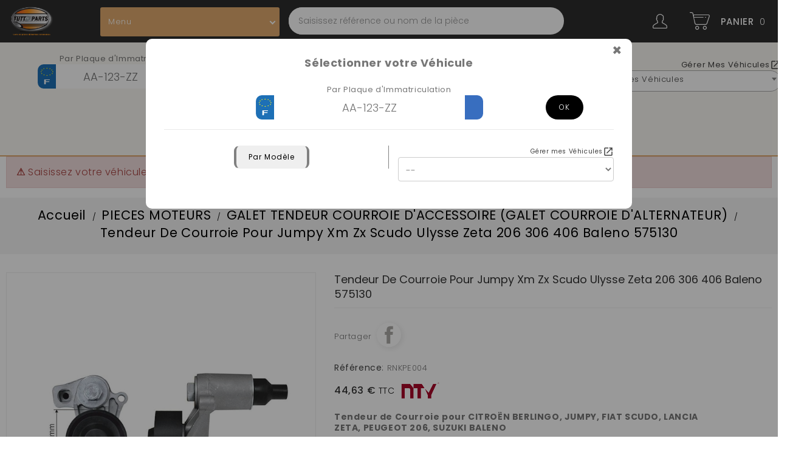

--- FILE ---
content_type: text/html; charset=utf-8
request_url: https://www.tutto-parts.fr/36410-tendeur-de-courroie-pour-jumpy-xm-zx-scudo-ulysse-zeta-206-306-406-baleno-575130.html
body_size: 75080
content:
<!doctype html>
<html lang="fr">

  <head>
    
      
  <meta charset="utf-8">


  <meta http-equiv="x-ua-compatible" content="ie=edge">



    <link rel="canonical" href="https://www.tutto-parts.fr/36410-tendeur-de-courroie-pour-jumpy-xm-zx-scudo-ulysse-zeta-206-306-406-baleno-575130.html">

  <title>Tendeur De Courroie Pour Jumpy Xm Zx Scudo Ulysse Zeta 206 306 406 Baleno 575130</title>
  <meta name="description" content="Tendeur de Courroie pour CITROËN BERLINGO, JUMPY, FIAT SCUDO, LANCIA ZETA, PEUGEOT 206, SUZUKI BALENO

Références équivalentes : 9633382780, 96333827, 96230012, 575130

LIVRAISON GRATUITE !!">
  <meta name="keywords" content="">
      
        



  <meta name="viewport" content="width=device-width, initial-scale=1">


<!-- TemplateTrip theme google font-->

	<link href="https://fonts.googleapis.com/css?family=Poppins:300,400,500,600,700" rel="stylesheet">

<!-- TemplateTrip theme google font-->



  <link rel="icon" type="image/vnd.microsoft.icon" href="https://www.tutto-parts.fr/img/favicon-1.ico?1614760201">
  <link rel="shortcut icon" type="image/x-icon" href="https://www.tutto-parts.fr/img/favicon-1.ico?1614760201">



    <link rel="stylesheet" href="https://www.tutto-parts.fr/themes/PRS01/assets/css/theme.css?v=17.8" type="text/css" media="all">
  <link rel="stylesheet" href="https://www.tutto-parts.fr/modules/blockreassurance/views/dist/front.css?v=17.8" type="text/css" media="all">
  <link rel="stylesheet" href="https://www.tutto-parts.fr/modules/paypal/views/css/paypal_fo.css?v=17.8" type="text/css" media="all">
  <link rel="stylesheet" href="https://www.tutto-parts.fr/modules/infinitescroll/views/css/infinitescroll.css?v=17.8" type="text/css" media="all">
  <link rel="stylesheet" href="https://www.tutto-parts.fr/modules/gsnippetsreviews/views/css/font-awesome.css?v=17.8" type="text/css" media="all">
  <link rel="stylesheet" href="https://www.tutto-parts.fr/modules/gsnippetsreviews/views/css/hook-17.css?v=17.8" type="text/css" media="all">
  <link rel="stylesheet" href="https://www.tutto-parts.fr/modules/gsnippetsreviews/views/css/jquery.star-rating-17.css?v=17.8" type="text/css" media="all">
  <link rel="stylesheet" href="https://www.tutto-parts.fr/modules/gsnippetsreviews/views/css/snippets.css?v=17.8" type="text/css" media="all">
  <link rel="stylesheet" href="https://www.tutto-parts.fr/modules/tuttofindproductsbyvehicleinfo/views/css/tutto.css?v=17.8" type="text/css" media="all">
  <link rel="stylesheet" href="https://www.tutto-parts.fr/themes/PRS01/modules/ttblocksearch/views/css/ttsearch.css?v=17.8" type="text/css" media="all">
  <link rel="stylesheet" href="https://www.tutto-parts.fr/modules/customoptions//views/css/front.css?v=17.8" type="text/css" media="all">
  <link rel="stylesheet" href="https://www.tutto-parts.fr/modules/homefeatured/css/homefeatured.css?v=17.8" type="text/css" media="all">
  <link rel="stylesheet" href="https://www.tutto-parts.fr/modules/excelimages//views/css/front.css?v=17.8" type="text/css" media="all">
  <link rel="stylesheet" href="https://www.tutto-parts.fr/modules/productexcelimport//views/css/front.css?v=17.8" type="text/css" media="all">
  <link rel="stylesheet" href="https://www.tutto-parts.fr/modules/custommail//views/css/front.css?v=17.8" type="text/css" media="all">
  <link rel="stylesheet" href="https://www.tutto-parts.fr/js/jquery/ui/themes/base/minified/jquery-ui.min.css?v=17.8" type="text/css" media="all">
  <link rel="stylesheet" href="https://www.tutto-parts.fr/js/jquery/ui/themes/base/minified/jquery.ui.theme.min.css?v=17.8" type="text/css" media="all">
  <link rel="stylesheet" href="https://www.tutto-parts.fr/js/jquery/plugins/fancybox/jquery.fancybox.css?v=17.8" type="text/css" media="all">
  <link rel="stylesheet" href="https://www.tutto-parts.fr/js/jquery/plugins/autocomplete/jquery.autocomplete.css?v=17.8" type="text/css" media="all">
  <link rel="stylesheet" href="https://www.tutto-parts.fr/themes/PRS01/modules/ttcategoryslider/views/css/ttcategoryslider.css?v=17.8" type="text/css" media="all">
  <link rel="stylesheet" href="https://www.tutto-parts.fr/themes/PRS01/assets/css/lightbox.css?v=17.8" type="text/css" media="all">
  <link rel="stylesheet" href="https://www.tutto-parts.fr/themes/PRS01/assets/css/custom.css?v=17.8" type="text/css" media="all">
 



  

  <script type="text/javascript">
        var TUTTO_CATEGORY_INDEX = [{"id":5398,"name":"ACCOUDOIR","link":"https:\/\/www.tutto-parts.fr\/5398-accoudoir","image":"https:\/\/www.tutto-parts.fr\/c\/5398-small_default\/ACCOUDOIR.jpg","norm":"accoudoir"},{"id":2,"name":"Accueil","link":"https:\/\/www.tutto-parts.fr\/2-accueil","image":"https:\/\/www.tutto-parts.fr\/c\/2-small_default\/Accueil.jpg","norm":"accueil"},{"id":6742,"name":"Accueil","link":"https:\/\/www.tutto-parts.fr\/6742-accueil","image":"https:\/\/www.tutto-parts.fr\/c\/6742-small_default\/Accueil.jpg","norm":"accueil"},{"id":5399,"name":"ACTIONNEUR BOITE DE TRANSFERT MOTEUR","link":"https:\/\/www.tutto-parts.fr\/5399-actionneur-boite-de-transfert-moteur","image":"https:\/\/www.tutto-parts.fr\/c\/5399-small_default\/ACTIONNEUR BOITE DE TRANSFERT MOTEUR.jpg","norm":"actionneur boite de transfert moteur"},{"id":6669,"name":"ACTIONNEUR MOTEUR DE FREIN A MAIN","link":"https:\/\/www.tutto-parts.fr\/6669-actionneur-moteur-de-frein-a-main","image":"https:\/\/www.tutto-parts.fr\/c\/6669-small_default\/ACTIONNEUR MOTEUR DE FREIN A MAIN.jpg","norm":"actionneur moteur de frein a main"},{"id":5472,"name":"ACTIONNEUR MOTEUR VERROUILLAGE PORTES (FERMETURE CENTRALIS\u00c9E)","link":"https:\/\/www.tutto-parts.fr\/5472-actionneur-moteur-verrouillage-portes-fermeture-centralisee","image":"https:\/\/www.tutto-parts.fr\/c\/5472-small_default\/ACTIONNEUR MOTEUR VERROUILLAGE PORTES (FERMETURE CENTRALIS\u00c9E).jpg","norm":"actionneur moteur verrouillage portes fermeture centralise"},{"id":5400,"name":"ACTIONNEUR ROUE LIBRE EMBRAYAGE","link":"https:\/\/www.tutto-parts.fr\/5400-actionneur-roue-libre-embrayage","image":"https:\/\/www.tutto-parts.fr\/c\/5400-small_default\/ACTIONNEUR ROUE LIBRE EMBRAYAGE.jpg","norm":"actionneur roue libre embrayage"},{"id":5512,"name":"ACTIONNEUR VERIN HAYON ARRIERE (V\u00c9RIN ARRI\u00c8RE)","link":"https:\/\/www.tutto-parts.fr\/5512-actionneur-verin-hayon-arriere-verin-arriere","image":"https:\/\/www.tutto-parts.fr\/c\/5512-small_default\/ACTIONNEUR VERIN HAYON ARRIERE (V\u00c9RIN ARRI\u00c8RE).jpg","norm":"actionneur verin hayon arriere vrin arrire"},{"id":6671,"name":"ADAPTEUR RESERVOIR ADBLUE","link":"https:\/\/www.tutto-parts.fr\/6671-adapteur-reservoir-adblue","image":"https:\/\/www.tutto-parts.fr\/c\/6671-small_default\/ADAPTEUR RESERVOIR ADBLUE.jpg","norm":"adapteur reservoir adblue"},{"id":6889,"name":"ADDITIF CARBURANT","link":"https:\/\/www.tutto-parts.fr\/6889-additif-carburant","image":"https:\/\/www.tutto-parts.fr\/c\/6889-small_default\/ADDITIF CARBURANT.jpg","norm":"additif carburant"},{"id":5281,"name":"AGRAFE PEDALE EMBRAYAGE","link":"https:\/\/www.tutto-parts.fr\/5281-agrafe-pedale-embrayage","image":"https:\/\/www.tutto-parts.fr\/c\/5281-small_default\/AGRAFE PEDALE EMBRAYAGE.jpg","norm":"agrafe pedale embrayage"},{"id":5310,"name":"AGRAFES CLIPS","link":"https:\/\/www.tutto-parts.fr\/5310-agrafes-clips","image":"https:\/\/www.tutto-parts.fr\/c\/5310-small_default\/AGRAFES CLIPS.jpg","norm":"agrafes clips"},{"id":6784,"name":"AILE AVANT","link":"https:\/\/www.tutto-parts.fr\/6784-aile-avant","image":"https:\/\/www.tutto-parts.fr\/c\/6784-small_default\/AILE AVANT.jpg","norm":"aile avant"},{"id":6672,"name":"AJUSTEMENT CEINTURE DE SECURITE SIEGE (R\u00c9GLAGE CEINTURE SI\u00c8GE)","link":"https:\/\/www.tutto-parts.fr\/6672-ajustement-ceinture-de-securite-siege-reglage-ceinture-siege","image":"https:\/\/www.tutto-parts.fr\/c\/6672-small_default\/AJUSTEMENT CEINTURE DE SECURITE SIEGE (R\u00c9GLAGE CEINTURE SI\u00c8GE).jpg","norm":"ajustement ceinture de securite siege rglage ceinture sige"},{"id":6810,"name":"ALLUME CIGARE","link":"https:\/\/www.tutto-parts.fr\/6810-allume-cigare","image":"https:\/\/www.tutto-parts.fr\/c\/6810-small_default\/ALLUME CIGARE.jpg","norm":"allume cigare"},{"id":5401,"name":"ALTERNATEUR","link":"https:\/\/www.tutto-parts.fr\/5401-alternateur","image":"https:\/\/www.tutto-parts.fr\/c\/5401-small_default\/ALTERNATEUR.jpg","norm":"alternateur"},{"id":2171,"name":"AMORTISSEUR DE SUSPENSION (RESSORT)","link":"https:\/\/www.tutto-parts.fr\/2171-amortisseur","image":"https:\/\/www.tutto-parts.fr\/c\/2171-small_default\/AMORTISSEUR DE SUSPENSION (RESSORT).jpg","norm":"amortisseur de suspension ressort"},{"id":6945,"name":"ANNEAU DISQUE DEMARRAGE DU VILEBREQUIN","link":"https:\/\/www.tutto-parts.fr\/6945-anneau-disque-demarrage-du-vilebrequin","image":"https:\/\/www.tutto-parts.fr\/c\/6945-small_default\/ANNEAU DISQUE DEMARRAGE DU VILEBREQUIN.jpg","norm":"anneau disque demarrage du vilebrequin"},{"id":5361,"name":"ANNEAU PALPEUR ABS","link":"https:\/\/www.tutto-parts.fr\/5361-anneau-palpeur-abs","image":"https:\/\/www.tutto-parts.fr\/c\/5361-small_default\/ANNEAU PALPEUR ABS.jpg","norm":"anneau palpeur abs"},{"id":5499,"name":"ANTENNE","link":"https:\/\/www.tutto-parts.fr\/5499-antenne","image":"https:\/\/www.tutto-parts.fr\/c\/5499-small_default\/ANTENNE.jpg","norm":"antenne"},{"id":5403,"name":"ARBRE A CAMES","link":"https:\/\/www.tutto-parts.fr\/5403-arbre-a-cames","image":"https:\/\/www.tutto-parts.fr\/c\/5403-small_default\/ARBRE A CAMES.jpg","norm":"arbre a cames"},{"id":6890,"name":"ARBRE BOITE DE VITESSES","link":"https:\/\/www.tutto-parts.fr\/6890-arbre-boite-de-vitesses","image":"https:\/\/www.tutto-parts.fr\/c\/6890-small_default\/ARBRE BOITE DE VITESSES.jpg","norm":"arbre boite de vitesses"},{"id":5290,"name":"ARBRE DE TRANSMISSION CARDAN","link":"https:\/\/www.tutto-parts.fr\/5290-arbre-transmission-cardan","image":"https:\/\/www.tutto-parts.fr\/c\/5290-small_default\/ARBRE DE TRANSMISSION CARDAN.jpg","norm":"arbre de transmission cardan"},{"id":5302,"name":"ARBRE LONGITUDINAL","link":"https:\/\/www.tutto-parts.fr\/5302-arbre-longitudinal","image":"https:\/\/www.tutto-parts.fr\/c\/5302-small_default\/ARBRE LONGITUDINAL.jpg","norm":"arbre longitudinal"},{"id":6791,"name":"ARBRE VILEBREQUIN","link":"https:\/\/www.tutto-parts.fr\/6791-arbre-vilebrequin","image":"https:\/\/www.tutto-parts.fr\/c\/6791-small_default\/ARBRE VILEBREQUIN.jpg","norm":"arbre vilebrequin"},{"id":5347,"name":"Autres pi\u00e8ces","link":"https:\/\/www.tutto-parts.fr\/5347-autres-pieces","image":"https:\/\/www.tutto-parts.fr\/c\/5347-small_default\/Autres pi\u00e8ces.jpg","norm":"autres pices"},{"id":5404,"name":"AXE TRANSMISSION DE ROUE","link":"https:\/\/www.tutto-parts.fr\/5404-axe-transmission-de-roue","image":"https:\/\/www.tutto-parts.fr\/c\/5404-small_default\/AXE TRANSMISSION DE ROUE.jpg","norm":"axe transmission de roue"},{"id":6855,"name":"BADGE EMBLEME LOGO","link":"https:\/\/www.tutto-parts.fr\/6855-badge-embleme-logo","image":"https:\/\/www.tutto-parts.fr\/c\/6855-small_default\/BADGE EMBLEME LOGO.jpg","norm":"badge embleme logo"},{"id":6877,"name":"BAGUE D ETANCHEITE POMPE A HUILE","link":"https:\/\/www.tutto-parts.fr\/6877-bague-d-etancheite-pompe-a-huile","image":"https:\/\/www.tutto-parts.fr\/c\/6877-small_default\/BAGUE D ETANCHEITE POMPE A HUILE.jpg","norm":"bague d etancheite pompe a huile"},{"id":6878,"name":"BAGUE D ETANCHEITE ROULEMENT DE ROUE","link":"https:\/\/www.tutto-parts.fr\/6878-bague-d-etancheite-roulement-de-roue","image":"https:\/\/www.tutto-parts.fr\/c\/6878-small_default\/BAGUE D ETANCHEITE ROULEMENT DE ROUE.jpg","norm":"bague d etancheite roulement de roue"},{"id":6923,"name":"BAGUE D'ETANCHEITE ARBRE A CAMES JOINT SPI","link":"https:\/\/www.tutto-parts.fr\/6923-bague-d-etancheite-arbre-a-cames-joint-spi","image":"https:\/\/www.tutto-parts.fr\/c\/6923-small_default\/BAGUE D'ETANCHEITE ARBRE A CAMES JOINT SPI.jpg","norm":"bague detancheite arbre a cames joint spi"},{"id":6925,"name":"BAGUE D'ETANCHEITE BOITE DE VITESSE MANUELLE","link":"https:\/\/www.tutto-parts.fr\/6925-bague-d-etancheite-boite-de-vitesse-manuelle","image":"https:\/\/www.tutto-parts.fr\/c\/6925-small_default\/BAGUE D'ETANCHEITE BOITE DE VITESSE MANUELLE.jpg","norm":"bague detancheite boite de vitesse manuelle"},{"id":6924,"name":"BAGUE D'ETANCHEITE BOITE TRANSMISSION AUTOMATIQUE","link":"https:\/\/www.tutto-parts.fr\/6924-bague-d-etancheite-boite-transmission-automatique","image":"https:\/\/www.tutto-parts.fr\/c\/6924-small_default\/BAGUE D'ETANCHEITE BOITE TRANSMISSION AUTOMATIQUE.jpg","norm":"bague detancheite boite transmission automatique"},{"id":6705,"name":"BAGUE D'ETANCHEITE CARDAN (BAGUE ARBRE DE TRANSMISSION \u00c9TANCH\u00c9IT\u00c9)","link":"https:\/\/www.tutto-parts.fr\/6705-bague-d-etancheite-cardan-bague-arbre-de-transmission-etancheite","image":"https:\/\/www.tutto-parts.fr\/c\/6705-small_default\/BAGUE D'ETANCHEITE CARDAN (BAGUE ARBRE DE TRANSMISSION \u00c9TANCH\u00c9IT\u00c9).jpg","norm":"bague detancheite cardan bague arbre de transmission tanchit"},{"id":6926,"name":"BAGUE D'ETANCHEITE DIFFERENTIEL JOINT SPI","link":"https:\/\/www.tutto-parts.fr\/6926-bague-d-etancheite-differentiel-joint-spi","image":"https:\/\/www.tutto-parts.fr\/c\/6926-small_default\/BAGUE D'ETANCHEITE DIFFERENTIEL JOINT SPI.jpg","norm":"bague detancheite differentiel joint spi"},{"id":6931,"name":"BAGUE JOINT ETANCHEITE MOYEU DE ROUE","link":"https:\/\/www.tutto-parts.fr\/6931-bague-joint-etancheite-moyeu-de-roue","image":"https:\/\/www.tutto-parts.fr\/c\/6931-small_default\/BAGUE JOINT ETANCHEITE MOYEU DE ROUE.jpg","norm":"bague joint etancheite moyeu de roue"},{"id":6673,"name":"BAGUE SERRAGE POMPE A ESSENCE (BAGUE POMPE \u00e0 CARBURANT)","link":"https:\/\/www.tutto-parts.fr\/6673-bague-serrage-pompe-a-essence-bague-pompe-a-carburant","image":"https:\/\/www.tutto-parts.fr\/c\/6673-small_default\/BAGUE SERRAGE POMPE A ESSENCE (BAGUE POMPE \u00e0 CARBURANT).jpg","norm":"bague serrage pompe a essence bague pompe  carburant"},{"id":6864,"name":"BAGUETTE MOULURE DE PORTE","link":"https:\/\/www.tutto-parts.fr\/6864-baguette-moulure-de-porte","image":"https:\/\/www.tutto-parts.fr\/c\/6864-small_default\/BAGUETTE MOULURE DE PORTE.jpg","norm":"baguette moulure de porte"},{"id":6943,"name":"BAGUETTE MOULURE HAYON DE COFFRE","link":"https:\/\/www.tutto-parts.fr\/6943-baguette-moulure-hayon-de-coffre","image":"https:\/\/www.tutto-parts.fr\/c\/6943-small_default\/BAGUETTE MOULURE HAYON DE COFFRE.jpg","norm":"baguette moulure hayon de coffre"},{"id":5413,"name":"BALAIS D'ESSUIE GLACE (BRAS ESSUIE-GLACE)","link":"https:\/\/www.tutto-parts.fr\/5413-balais-d-essuie-glace-bras-essuie-glace","image":"https:\/\/www.tutto-parts.fr\/c\/5413-small_default\/BALAIS D'ESSUIE GLACE (BRAS ESSUIE-GLACE).jpg","norm":"balais dessuie glace bras essuieglace"},{"id":5349,"name":"BALLAST MODULE CONTROLE XENON","link":"https:\/\/www.tutto-parts.fr\/5349-ballast-module-controle-xenon","image":"https:\/\/www.tutto-parts.fr\/c\/5349-small_default\/BALLAST MODULE CONTROLE XENON.jpg","norm":"ballast module controle xenon"},{"id":6944,"name":"BANDE DE TOIT MOULURE","link":"https:\/\/www.tutto-parts.fr\/6944-bande-de-toit-moulure","image":"https:\/\/www.tutto-parts.fr\/c\/6944-small_default\/BANDE DE TOIT MOULURE.jpg","norm":"bande de toit moulure"},{"id":4461,"name":"BARILLET SERRURE D'ALLUMAGE (NEIMAN CONTACTEUR)","link":"https:\/\/www.tutto-parts.fr\/4461-serrure-allumage","image":"https:\/\/www.tutto-parts.fr\/c\/4461-small_default\/BARILLET SERRURE D'ALLUMAGE (NEIMAN CONTACTEUR).jpg","norm":"barillet serrure dallumage neiman contacteur"},{"id":5405,"name":"BARRE DE TORSION (BARRE ANTI-ROULIS)","link":"https:\/\/www.tutto-parts.fr\/5405-barre-de-torsion-barre-anti-roulis","image":"https:\/\/www.tutto-parts.fr\/c\/5405-small_default\/BARRE DE TORSION (BARRE ANTI-ROULIS).jpg","norm":"barre de torsion barre antiroulis"},{"id":5276,"name":"BERCEAU DE MOTEUR","link":"https:\/\/www.tutto-parts.fr\/5276-berceau-de-moteur","image":"https:\/\/www.tutto-parts.fr\/c\/5276-small_default\/BERCEAU DE MOTEUR.jpg","norm":"berceau de moteur"},{"id":6753,"name":"BIDON ADBLUE","link":"https:\/\/www.tutto-parts.fr\/6753-bidon-adblue","image":"https:\/\/www.tutto-parts.fr\/c\/6753-small_default\/BIDON ADBLUE.jpg","norm":"bidon adblue"},{"id":6674,"name":"BIDON D'HUILE (BIDON HUILE)","link":"https:\/\/www.tutto-parts.fr\/6674-bidon-d-huile-bidon-huile","image":"https:\/\/www.tutto-parts.fr\/c\/6674-small_default\/BIDON D'HUILE (BIDON HUILE).jpg","norm":"bidon dhuile bidon huile"},{"id":6692,"name":"BIDON LIQUIDE DE REFROIDISSEMENT","link":"https:\/\/www.tutto-parts.fr\/6692-bidon-liquide-de-refroidissement","image":"https:\/\/www.tutto-parts.fr\/c\/6692-small_default\/BIDON LIQUIDE DE REFROIDISSEMENT.jpg","norm":"bidon liquide de refroidissement"},{"id":5566,"name":"BIDON LIQUIDE LAVE GLACE","link":"https:\/\/www.tutto-parts.fr\/5566-bidon-liquide-lave-glace","image":"https:\/\/www.tutto-parts.fr\/c\/5566-small_default\/BIDON LIQUIDE LAVE GLACE.jpg","norm":"bidon liquide lave glace"},{"id":6846,"name":"BIELLE","link":"https:\/\/www.tutto-parts.fr\/6846-bielle","image":"https:\/\/www.tutto-parts.fr\/c\/6846-small_default\/BIELLE.jpg","norm":"bielle"},{"id":4964,"name":"BIELLETTE BARRE STABILISATRICE","link":"https:\/\/www.tutto-parts.fr\/4964-biellette-barre-stabilisatrice","image":"https:\/\/www.tutto-parts.fr\/c\/4964-small_default\/BIELLETTE BARRE STABILISATRICE.jpg","norm":"biellette barre stabilisatrice"},{"id":5313,"name":"BIELLETTE COLONNE DE DIRECTION","link":"https:\/\/www.tutto-parts.fr\/5313-biellette-colonne-direction","image":"https:\/\/www.tutto-parts.fr\/c\/5313-small_default\/BIELLETTE COLONNE DE DIRECTION.jpg","norm":"biellette colonne de direction"},{"id":6760,"name":"BIELLETTE CORRECTEUR DE HAUTEUR XENON","link":"https:\/\/www.tutto-parts.fr\/6760-biellette-correcteur-de-hauteur-xenon","image":"https:\/\/www.tutto-parts.fr\/c\/6760-small_default\/BIELLETTE CORRECTEUR DE HAUTEUR XENON.jpg","norm":"biellette correcteur de hauteur xenon"},{"id":6814,"name":"BIELLETTE DIRECTION AXIALE ( BIELLETTE DIRECTION INTERIEUR)","link":"https:\/\/www.tutto-parts.fr\/6814-biellette-direction-axiale-biellette-direction-interieur","image":"https:\/\/www.tutto-parts.fr\/c\/6814-small_default\/BIELLETTE DIRECTION AXIALE ( BIELLETTE DIRECTION INTERIEUR).jpg","norm":"biellette direction axiale  biellette direction interieur"},{"id":3570,"name":"BIELLETTE SELECTEUR DE VITESSE (BIELLETTE TRINGLERIE BOITE DE VITESSE)","link":"https:\/\/www.tutto-parts.fr\/3570-biellette-selecteur-de-vitesse","image":"https:\/\/www.tutto-parts.fr\/c\/3570-small_default\/BIELLETTE SELECTEUR DE VITESSE (BIELLETTE TRINGLERIE BOITE DE VITESSE).jpg","norm":"biellette selecteur de vitesse biellette tringlerie boite de vitesse"},{"id":5515,"name":"BLOC BSM ( BOITE A FUSIBLES)","link":"https:\/\/www.tutto-parts.fr\/5515-bloc-bsm-boite-a-fusibles","image":"https:\/\/www.tutto-parts.fr\/c\/5515-small_default\/BLOC BSM ( BOITE A FUSIBLES).jpg","norm":"bloc bsm  boite a fusibles"},{"id":5584,"name":"BLOC CULASSE DE CYLINDRE","link":"https:\/\/www.tutto-parts.fr\/5584-bloc-culasse-de-cylindre","image":"https:\/\/www.tutto-parts.fr\/c\/5584-small_default\/BLOC CULASSE DE CYLINDRE.jpg","norm":"bloc culasse de cylindre"},{"id":6858,"name":"BLOC MOTEUR","link":"https:\/\/www.tutto-parts.fr\/6858-bloc-moteur","image":"https:\/\/www.tutto-parts.fr\/c\/6858-small_default\/BLOC MOTEUR.jpg","norm":"bloc moteur"},{"id":6779,"name":"BLOC VANNE DE SOUPAPE DE TRANSMISSION","link":"https:\/\/www.tutto-parts.fr\/6779-bloc-vanne-de-soupape-de-transmission","image":"https:\/\/www.tutto-parts.fr\/c\/6779-small_default\/BLOC VANNE DE SOUPAPE DE TRANSMISSION.jpg","norm":"bloc vanne de soupape de transmission"},{"id":18,"name":"BOBINE D'ALLUMAGE","link":"https:\/\/www.tutto-parts.fr\/18-bobine-allumage","image":"https:\/\/www.tutto-parts.fr\/c\/18-small_default\/BOBINE D'ALLUMAGE.jpg","norm":"bobine dallumage"},{"id":5406,"name":"BOITE A GANT (COMPARTIMENT BOITE \u00e0 GANTS)","link":"https:\/\/www.tutto-parts.fr\/5406-boite-a-gant-compartiment-boite-a-gants","image":"https:\/\/www.tutto-parts.fr\/c\/5406-small_default\/BOITE A GANT (COMPARTIMENT BOITE \u00e0 GANTS).jpg","norm":"boite a gant compartiment boite  gants"},{"id":6861,"name":"BOITE A OUTILS","link":"https:\/\/www.tutto-parts.fr\/6861-boite-a-outils","image":"https:\/\/www.tutto-parts.fr\/c\/6861-small_default\/BOITE A OUTILS.jpg","norm":"boite a outils"},{"id":5543,"name":"BOITE DE VITESSES","link":"https:\/\/www.tutto-parts.fr\/5543-boite-de-vitesses","image":"https:\/\/www.tutto-parts.fr\/c\/5543-small_default\/BOITE DE VITESSES.jpg","norm":"boite de vitesses"},{"id":5407,"name":"BOITIER COMMANDE BOITE DE VITESSE ECU","link":"https:\/\/www.tutto-parts.fr\/5407-boitier-commande-boite-de-vitesse-ecu","image":"https:\/\/www.tutto-parts.fr\/c\/5407-small_default\/BOITIER COMMANDE BOITE DE VITESSE ECU.jpg","norm":"boitier commande boite de vitesse ecu"},{"id":5270,"name":"BOITIER CORPS PAPILLON (VOLET D'ADMISSION DOSEUR D'AIR)","link":"https:\/\/www.tutto-parts.fr\/5270-corps-papillon","image":"https:\/\/www.tutto-parts.fr\/c\/5270-small_default\/BOITIER CORPS PAPILLON (VOLET D'ADMISSION DOSEUR D'AIR).jpg","norm":"boitier corps papillon volet dadmission doseur dair"},{"id":5402,"name":"BOITIER DE PRECHAUFFAGE (PR\u00c9CHAUFFAGE)","link":"https:\/\/www.tutto-parts.fr\/5402-boitier-de-prechauffage-prechauffage","image":"https:\/\/www.tutto-parts.fr\/c\/5402-small_default\/BOITIER DE PRECHAUFFAGE (PR\u00c9CHAUFFAGE).jpg","norm":"boitier de prechauffage prchauffage"},{"id":6675,"name":"BOITIER DEBIT D'AIR INJECTION","link":"https:\/\/www.tutto-parts.fr\/6675-boitier-debit-d-air-injection","image":"https:\/\/www.tutto-parts.fr\/c\/6675-small_default\/BOITIER DEBIT D'AIR INJECTION.jpg","norm":"boitier debit dair injection"},{"id":6797,"name":"BOITIER FILTRE A AIR BOITE","link":"https:\/\/www.tutto-parts.fr\/6797-boitier-filtre-a-air-boite","image":"https:\/\/www.tutto-parts.fr\/c\/6797-small_default\/BOITIER FILTRE A AIR BOITE.jpg","norm":"boitier filtre a air boite"},{"id":5277,"name":"BOITIER FILTRE A HUILE","link":"https:\/\/www.tutto-parts.fr\/5277-boitier-filtre-a-huile","image":"https:\/\/www.tutto-parts.fr\/c\/5277-small_default\/BOITIER FILTRE A HUILE.jpg","norm":"boitier filtre a huile"},{"id":5571,"name":"BOMBE NETTOYANT FREIN","link":"https:\/\/www.tutto-parts.fr\/5571-bombe-nettoyant-frein","image":"https:\/\/www.tutto-parts.fr\/c\/5571-small_default\/BOMBE NETTOYANT FREIN.jpg","norm":"bombe nettoyant frein"},{"id":6706,"name":"BOMBE SPRAY SILICONE","link":"https:\/\/www.tutto-parts.fr\/6706-bombe-spray-silicone","image":"https:\/\/www.tutto-parts.fr\/c\/6706-small_default\/BOMBE SPRAY SILICONE.jpg","norm":"bombe spray silicone"},{"id":5408,"name":"BOUCHON AXE CULBUTEURS","link":"https:\/\/www.tutto-parts.fr\/5408-bouchon-axe-culbuteurs","image":"https:\/\/www.tutto-parts.fr\/c\/5408-small_default\/BOUCHON AXE CULBUTEURS.jpg","norm":"bouchon axe culbuteurs"},{"id":6745,"name":"BOUCHON CACHE BOITE DE VITESSE (COUVERCLE BOITE DE VITESSES)","link":"https:\/\/www.tutto-parts.fr\/6745-bouchon-cache-boite-de-vitesse-couvercle-boite-de-vitesses","image":"https:\/\/www.tutto-parts.fr\/c\/6745-small_default\/BOUCHON CACHE BOITE DE VITESSE (COUVERCLE BOITE DE VITESSES).jpg","norm":"bouchon cache boite de vitesse couvercle boite de vitesses"},{"id":6707,"name":"BOUCHON COUVERCLE CACHE DU CENDRIER","link":"https:\/\/www.tutto-parts.fr\/6707-bouchon-couvercle-cache-du-cendrier","image":"https:\/\/www.tutto-parts.fr\/c\/6707-small_default\/BOUCHON COUVERCLE CACHE DU CENDRIER.jpg","norm":"bouchon couvercle cache du cendrier"},{"id":5363,"name":"BOUCHON COUVERCLE COUVRE CULASSE","link":"https:\/\/www.tutto-parts.fr\/5363-bouchon-couvercle-couvre-culasse","image":"https:\/\/www.tutto-parts.fr\/c\/5363-small_default\/BOUCHON COUVERCLE COUVRE CULASSE.jpg","norm":"bouchon couvercle couvre culasse"},{"id":5271,"name":"BOUCHON D'HUILE","link":"https:\/\/www.tutto-parts.fr\/5271-bouchon-d-huile","image":"https:\/\/www.tutto-parts.fr\/c\/5271-small_default\/BOUCHON D'HUILE.jpg","norm":"bouchon dhuile"},{"id":6799,"name":"BOUCHON DE RESERVOIR ADBLUE","link":"https:\/\/www.tutto-parts.fr\/6799-bouchon-de-reservoir-adblue","image":"https:\/\/www.tutto-parts.fr\/c\/6799-small_default\/BOUCHON DE RESERVOIR ADBLUE.jpg","norm":"bouchon de reservoir adblue"},{"id":5409,"name":"BOUCHON DE VIDANGE","link":"https:\/\/www.tutto-parts.fr\/5409-bouchon-de-vidange","image":"https:\/\/www.tutto-parts.fr\/c\/5409-small_default\/BOUCHON DE VIDANGE.jpg","norm":"bouchon de vidange"},{"id":5410,"name":"BOUCHON RADIATEUR","link":"https:\/\/www.tutto-parts.fr\/5410-bouchon-radiateur","image":"https:\/\/www.tutto-parts.fr\/c\/5410-small_default\/BOUCHON RADIATEUR.jpg","norm":"bouchon radiateur"},{"id":6842,"name":"BOUCHON RESERVOIR DE DIRECTION ASSISTEE","link":"https:\/\/www.tutto-parts.fr\/6842-bouchon-reservoir-de-direction-assistee","image":"https:\/\/www.tutto-parts.fr\/c\/6842-small_default\/BOUCHON RESERVOIR DE DIRECTION ASSISTEE.jpg","norm":"bouchon reservoir de direction assistee"},{"id":4444,"name":"BOUCHON RESERVOIR DU CARBURANT","link":"https:\/\/www.tutto-parts.fr\/4444-bouchon-reservoir-carburant","image":"https:\/\/www.tutto-parts.fr\/c\/4444-small_default\/BOUCHON RESERVOIR DU CARBURANT.jpg","norm":"bouchon reservoir du carburant"},{"id":5394,"name":"BOUCHON RESERVOIR LAVE GLACE","link":"https:\/\/www.tutto-parts.fr\/5394-bouchon-reservoir-lave-glace","image":"https:\/\/www.tutto-parts.fr\/c\/5394-small_default\/BOUCHON RESERVOIR LAVE GLACE.jpg","norm":"bouchon reservoir lave glace"},{"id":4199,"name":"BOUCHON VASE EXPANSION (COUVERCLE BOCAL D'EAU LIQUIDE REFROIDISSEMENT)","link":"https:\/\/www.tutto-parts.fr\/4199-bouchon-vase-expansion","image":"https:\/\/www.tutto-parts.fr\/c\/4199-small_default\/BOUCHON VASE EXPANSION (COUVERCLE BOCAL D'EAU LIQUIDE REFROIDISSEMENT).jpg","norm":"bouchon vase expansion couvercle bocal deau liquide refroidissement"},{"id":6946,"name":"BOUCHON VASE RESERVOIR LIQUIDE DE FREIN","link":"https:\/\/www.tutto-parts.fr\/6946-bouchon-vase-reservoir-liquide-de-frein","image":"https:\/\/www.tutto-parts.fr\/c\/6946-small_default\/BOUCHON VASE RESERVOIR LIQUIDE DE FREIN.jpg","norm":"bouchon vase reservoir liquide de frein"},{"id":5411,"name":"BOUGIE D'ALLUMAGE","link":"https:\/\/www.tutto-parts.fr\/5411-bougie-d-allumage","image":"https:\/\/www.tutto-parts.fr\/c\/5411-small_default\/BOUGIE D'ALLUMAGE.jpg","norm":"bougie dallumage"},{"id":4361,"name":"BOUGIE DE PRECHAUFFAGE","link":"https:\/\/www.tutto-parts.fr\/4361-bougie-prechauffage","image":"https:\/\/www.tutto-parts.fr\/c\/4361-small_default\/BOUGIE DE PRECHAUFFAGE.jpg","norm":"bougie de prechauffage"},{"id":5299,"name":"BOULON DE ROUE","link":"https:\/\/www.tutto-parts.fr\/5299-boulon-de-roue","image":"https:\/\/www.tutto-parts.fr\/c\/5299-small_default\/BOULON DE ROUE.jpg","norm":"boulon de roue"},{"id":5568,"name":"BOUTON CLIMATISATION (INTERRUPTEUR DE CLIM)","link":"https:\/\/www.tutto-parts.fr\/5568-bouton-climatisation-interrupteur-de-clim","image":"https:\/\/www.tutto-parts.fr\/c\/5568-small_default\/BOUTON CLIMATISATION (INTERRUPTEUR DE CLIM).jpg","norm":"bouton climatisation interrupteur de clim"},{"id":6744,"name":"BOUTON DE VOLUME SONORE","link":"https:\/\/www.tutto-parts.fr\/6744-bouton-de-volume-sonore","image":"https:\/\/www.tutto-parts.fr\/c\/6744-small_default\/BOUTON DE VOLUME SONORE.jpg","norm":"bouton de volume sonore"},{"id":5367,"name":"BOUTON DEGIVRAGE VITRES (INTERRUPTEUR D\u00c9GIVRAGE)","link":"https:\/\/www.tutto-parts.fr\/5367-bouton-degivrage-vitres-interrupteur-degivrage","image":"https:\/\/www.tutto-parts.fr\/c\/5367-small_default\/BOUTON DEGIVRAGE VITRES (INTERRUPTEUR D\u00c9GIVRAGE).jpg","norm":"bouton degivrage vitres interrupteur dgivrage"},{"id":5528,"name":"BOUTON DEMARRAGE START AND STOP (INTERRUPTEUR D\u00c9MARRAGE)","link":"https:\/\/www.tutto-parts.fr\/5528-bouton-demarrage-start-and-stop-interrupteur-demarrage","image":"https:\/\/www.tutto-parts.fr\/c\/5528-small_default\/BOUTON DEMARRAGE START AND STOP (INTERRUPTEUR D\u00c9MARRAGE).jpg","norm":"bouton demarrage start and stop interrupteur dmarrage"},{"id":5278,"name":"BOUTON FREIN A MAIN ( BOUTON FREIN DE STATIONNEMENT)","link":"https:\/\/www.tutto-parts.fr\/5278-bouton-frein-a-main","image":"https:\/\/www.tutto-parts.fr\/c\/5278-small_default\/BOUTON FREIN A MAIN ( BOUTON FREIN DE STATIONNEMENT).jpg","norm":"bouton frein a main  bouton frein de stationnement"},{"id":6798,"name":"BOUTON INTERRUPTEUR DE TOIT OUVERTURE","link":"https:\/\/www.tutto-parts.fr\/6798-bouton-interrupteur-de-toit-ouverture","image":"https:\/\/www.tutto-parts.fr\/c\/6798-small_default\/BOUTON INTERRUPTEUR DE TOIT OUVERTURE.jpg","norm":"bouton interrupteur de toit ouverture"},{"id":6747,"name":"BOUTON INTERRUPTEUR OUVERTURE TRAPPE A CARBURANT","link":"https:\/\/www.tutto-parts.fr\/6747-bouton-interrupteur-ouverture-trappe-a-carburant","image":"https:\/\/www.tutto-parts.fr\/c\/6747-small_default\/BOUTON INTERRUPTEUR OUVERTURE TRAPPE A CARBURANT.jpg","norm":"bouton interrupteur ouverture trappe a carburant"},{"id":5350,"name":"BOUTON INTERRUPTEUR VERROUILLAGE PORTE","link":"https:\/\/www.tutto-parts.fr\/5350-bouton-interrupteur-verrouillage-porte","image":"https:\/\/www.tutto-parts.fr\/c\/5350-small_default\/BOUTON INTERRUPTEUR VERROUILLAGE PORTE.jpg","norm":"bouton interrupteur verrouillage porte"},{"id":6817,"name":"BOUTON MODULE CAMERA INTERRUPTEUR","link":"https:\/\/www.tutto-parts.fr\/6817-bouton-module-camera-interrupteur","image":"https:\/\/www.tutto-parts.fr\/c\/6817-small_default\/BOUTON MODULE CAMERA INTERRUPTEUR.jpg","norm":"bouton module camera interrupteur"},{"id":5351,"name":"BOUTON OUVERTURE COFFRE ELECTRIQUE  (POIGNEE BOUTON DU HAYON\/BOUTON DEVERROUILLAGE COFFRE)","link":"https:\/\/www.tutto-parts.fr\/5351-bouton-ouverture-coffre-electrique-poignee-bouton-du-hayonbouton-deverrouillage-coffre","image":"https:\/\/www.tutto-parts.fr\/c\/5351-small_default\/BOUTON OUVERTURE COFFRE ELECTRIQUE  (POIGNEE BOUTON DU HAYON\/BOUTON DEVERROUILLAGE COFFRE).jpg","norm":"bouton ouverture coffre electrique  poignee bouton du hayonbouton deverrouillage coffre"},{"id":5412,"name":"BOUTON POIGNEE DE PORTE (INTERRUPTEUR DE PORTIERE POIGN\u00c9E)","link":"https:\/\/www.tutto-parts.fr\/5412-bouton-poignee-de-porte-interrupteur-de-portiere-poignee","image":"https:\/\/www.tutto-parts.fr\/c\/5412-small_default\/BOUTON POIGNEE DE PORTE (INTERRUPTEUR DE PORTIERE POIGN\u00c9E).jpg","norm":"bouton poignee de porte interrupteur de portiere poigne"},{"id":5315,"name":"BOUTON REGLAGE RETROS (INTERRUPTEUR AJUSTAGE R\u00c9TROVISEURS)","link":"https:\/\/www.tutto-parts.fr\/5315-bouton-reglage-retros","image":"https:\/\/www.tutto-parts.fr\/c\/5315-small_default\/BOUTON REGLAGE RETROS (INTERRUPTEUR AJUSTAGE R\u00c9TROVISEURS).jpg","norm":"bouton reglage retros interrupteur ajustage rtroviseurs"},{"id":176,"name":"BOUTON WARNING (INTERRUPTEUR FEU DE DETRESSE)","link":"https:\/\/www.tutto-parts.fr\/176-bouton-warning-feux-detresse","image":"https:\/\/www.tutto-parts.fr\/c\/176-small_default\/BOUTON WARNING (INTERRUPTEUR FEU DE DETRESSE).jpg","norm":"bouton warning interrupteur feu de detresse"},{"id":3803,"name":"BRAS DE SUSPENSION (TRIANGLE BRAS DE LIAISON)","link":"https:\/\/www.tutto-parts.fr\/3803-triangle-suspension","image":"https:\/\/www.tutto-parts.fr\/c\/3803-small_default\/BRAS DE SUSPENSION (TRIANGLE BRAS DE LIAISON).jpg","norm":"bras de suspension triangle bras de liaison"},{"id":2954,"name":"BRIDE LIQUIDE DE REFROIDISSEMENT","link":"https:\/\/www.tutto-parts.fr\/2954-bride-liquide-refroidissement","image":"https:\/\/www.tutto-parts.fr\/c\/2954-small_default\/BRIDE LIQUIDE DE REFROIDISSEMENT.jpg","norm":"bride liquide de refroidissement"},{"id":6851,"name":"BRIDE RESSORT EN U","link":"https:\/\/www.tutto-parts.fr\/6851-bride-ressort-en-u","image":"https:\/\/www.tutto-parts.fr\/c\/6851-small_default\/BRIDE RESSORT EN U.jpg","norm":"bride ressort en u"},{"id":6746,"name":"BRIDE SERRAGE INJECTEUR","link":"https:\/\/www.tutto-parts.fr\/6746-bride-serrage-injecteur","image":"https:\/\/www.tutto-parts.fr\/c\/6746-small_default\/BRIDE SERRAGE INJECTEUR.jpg","norm":"bride serrage injecteur"},{"id":6808,"name":"BUSE D'HUILE MOTEUR","link":"https:\/\/www.tutto-parts.fr\/6808-buse-d-huile-moteur","image":"https:\/\/www.tutto-parts.fr\/c\/6808-small_default\/BUSE D'HUILE MOTEUR.jpg","norm":"buse dhuile moteur"},{"id":6761,"name":"BUTEE CAOUTCHOUC SILENCIEUX (BUT\u00c9E SILENT BLOC D'ECHAPPEMENT)","link":"https:\/\/www.tutto-parts.fr\/6761-butee-caoutchouc-silencieux-butee-silent-bloc-d-echappement","image":"https:\/\/www.tutto-parts.fr\/c\/6761-small_default\/BUTEE CAOUTCHOUC SILENCIEUX (BUT\u00c9E SILENT BLOC D'ECHAPPEMENT).jpg","norm":"butee caoutchouc silencieux bute silent bloc dechappement"},{"id":5567,"name":"BUTEE CAPOT (TAMPON BUT\u00c9E DE CAPOT)","link":"https:\/\/www.tutto-parts.fr\/5567-butee-capot-tampon-butee-de-capot","image":"https:\/\/www.tutto-parts.fr\/c\/5567-small_default\/BUTEE CAPOT (TAMPON BUT\u00c9E DE CAPOT).jpg","norm":"butee capot tampon bute de capot"},{"id":5357,"name":"BUTEE D AMORTISSEUR (BUT\u00c9E JAMBE DE FORCE)","link":"https:\/\/www.tutto-parts.fr\/5357-butee-d-amortisseur-butee-jambe-de-force","image":"https:\/\/www.tutto-parts.fr\/c\/5357-small_default\/BUTEE D AMORTISSEUR (BUT\u00c9E JAMBE DE FORCE).jpg","norm":"butee d amortisseur bute jambe de force"},{"id":4950,"name":"BUTEE EMBRAYAGE (BUT\u00c9E D'EMBRAYAGE)","link":"https:\/\/www.tutto-parts.fr\/4950-BUTEE-eMBRAYAGE","image":"https:\/\/www.tutto-parts.fr\/c\/4950-small_default\/BUTEE EMBRAYAGE (BUT\u00c9E D'EMBRAYAGE).jpg","norm":"butee embrayage bute dembrayage"},{"id":5537,"name":"CABLE ADAPTATEUR RETROS (FASICEAU R\u00c9TROVISEURS)","link":"https:\/\/www.tutto-parts.fr\/5537-cable-adaptateur-retros-fasiceau-retroviseurs","image":"https:\/\/www.tutto-parts.fr\/c\/5537-small_default\/CABLE ADAPTATEUR RETROS (FASICEAU R\u00c9TROVISEURS).jpg","norm":"cable adaptateur retros fasiceau rtroviseurs"},{"id":5316,"name":"CABLE BATTERIE","link":"https:\/\/www.tutto-parts.fr\/5316-cable-batterie","image":"https:\/\/www.tutto-parts.fr\/c\/5316-small_default\/CABLE BATTERIE.jpg","norm":"cable batterie"},{"id":5318,"name":"CABLE D'ACCELERATEUR (CABLE ACC\u00c9L\u00c9RATEUR)","link":"https:\/\/www.tutto-parts.fr\/5318-cable-accelerateur","image":"https:\/\/www.tutto-parts.fr\/c\/5318-small_default\/CABLE D'ACCELERATEUR (CABLE ACC\u00c9L\u00c9RATEUR).jpg","norm":"cable daccelerateur cable acclrateur"},{"id":5319,"name":"CABLE DE FREIN A MAIN","link":"https:\/\/www.tutto-parts.fr\/5319-cable-frein-a-main","image":"https:\/\/www.tutto-parts.fr\/c\/5319-small_default\/CABLE DE FREIN A MAIN.jpg","norm":"cable de frein a main"},{"id":4390,"name":"CABLE EMBRAYAGE","link":"https:\/\/www.tutto-parts.fr\/4390-cable-embrayage","image":"https:\/\/www.tutto-parts.fr\/c\/4390-small_default\/CABLE EMBRAYAGE.jpg","norm":"cable embrayage"},{"id":6917,"name":"CABLE FAISCEAU FIL BOITIER PAPILLON D'AIR ADMISSION","link":"https:\/\/www.tutto-parts.fr\/6917-cable-faisceau-fil-boitier-papillon-d-air-admission","image":"https:\/\/www.tutto-parts.fr\/c\/6917-small_default\/CABLE FAISCEAU FIL BOITIER PAPILLON D'AIR ADMISSION.jpg","norm":"cable faisceau fil boitier papillon dair admission"},{"id":5358,"name":"CABLE FEU DE POSITION ARRIERE","link":"https:\/\/www.tutto-parts.fr\/5358-cable-feu-de-position-arriere","image":"https:\/\/www.tutto-parts.fr\/c\/5358-small_default\/CABLE FEU DE POSITION ARRIERE.jpg","norm":"cable feu de position arriere"},{"id":6708,"name":"CABLE FLEXIBLE DE COMMANDE CAPTEUR VITESSE","link":"https:\/\/www.tutto-parts.fr\/6708-cable-flexible-de-commande-capteur-vitesse","image":"https:\/\/www.tutto-parts.fr\/c\/6708-small_default\/CABLE FLEXIBLE DE COMMANDE CAPTEUR VITESSE.jpg","norm":"cable flexible de commande capteur vitesse"},{"id":6676,"name":"CABLE OUVERTURE TRAPPE A CARBURANT","link":"https:\/\/www.tutto-parts.fr\/6676-cable-ouverture-trappe-a-carburant","image":"https:\/\/www.tutto-parts.fr\/c\/6676-small_default\/CABLE OUVERTURE TRAPPE A CARBURANT.jpg","norm":"cable ouverture trappe a carburant"},{"id":5359,"name":"CABLE POIGNEE DE PORTE ( CABLE DE PORTIERE POIGN\u00c9E)","link":"https:\/\/www.tutto-parts.fr\/5359-cable-poignee-de-porte-cable-de-portiere-poignee","image":"https:\/\/www.tutto-parts.fr\/c\/5359-small_default\/CABLE POIGNEE DE PORTE ( CABLE DE PORTIERE POIGN\u00c9E).jpg","norm":"cable poignee de porte  cable de portiere poigne"},{"id":5585,"name":"CACHE CADRE DE PORTE","link":"https:\/\/www.tutto-parts.fr\/5585-cache-cadre-de-porte","image":"https:\/\/www.tutto-parts.fr\/c\/5585-small_default\/CACHE CADRE DE PORTE.jpg","norm":"cache cadre de porte"},{"id":6912,"name":"CACHE CAPOT RESERVOIR ADBLUE UREE","link":"https:\/\/www.tutto-parts.fr\/6912-cache-capot-reservoir-adblue-uree","image":"https:\/\/www.tutto-parts.fr\/c\/6912-small_default\/CACHE CAPOT RESERVOIR ADBLUE UREE.jpg","norm":"cache capot reservoir adblue uree"},{"id":5416,"name":"CACHE CAPUCHON ESSUIE GLACE","link":"https:\/\/www.tutto-parts.fr\/5416-cache-capuchon-essuie-glace","image":"https:\/\/www.tutto-parts.fr\/c\/5416-small_default\/CACHE CAPUCHON ESSUIE GLACE.jpg","norm":"cache capuchon essuie glace"},{"id":5536,"name":"CACHE CARENAGE PORTE COULISSANTE","link":"https:\/\/www.tutto-parts.fr\/5536-cache-carenage-porte-coulissante","image":"https:\/\/www.tutto-parts.fr\/c\/5536-small_default\/CACHE CARENAGE PORTE COULISSANTE.jpg","norm":"cache carenage porte coulissante"},{"id":5364,"name":"CACHE COURROIE DISTRIBUTION","link":"https:\/\/www.tutto-parts.fr\/5364-cache-courroie-distribution","image":"https:\/\/www.tutto-parts.fr\/c\/5364-small_default\/CACHE COURROIE DISTRIBUTION.jpg","norm":"cache courroie distribution"},{"id":6778,"name":"CACHE COUVERCLE ACCES FILTRE HABITACLE","link":"https:\/\/www.tutto-parts.fr\/6778-cache-couvercle-acces-filtre-habitacle","image":"https:\/\/www.tutto-parts.fr\/c\/6778-small_default\/CACHE COUVERCLE ACCES FILTRE HABITACLE.jpg","norm":"cache couvercle acces filtre habitacle"},{"id":6764,"name":"CACHE COUVERCLE PROTECTION KIT CHAINE DISTRIBUTION","link":"https:\/\/www.tutto-parts.fr\/6764-cache-couvercle-protection-kit-chaine-distribution","image":"https:\/\/www.tutto-parts.fr\/c\/6764-small_default\/CACHE COUVERCLE PROTECTION KIT CHAINE DISTRIBUTION.jpg","norm":"cache couvercle protection kit chaine distribution"},{"id":5574,"name":"CACHE CROCHET DE REMORQUAGE","link":"https:\/\/www.tutto-parts.fr\/5574-cache-crochet-de-remorquage","image":"https:\/\/www.tutto-parts.fr\/c\/5574-small_default\/CACHE CROCHET DE REMORQUAGE.jpg","norm":"cache crochet de remorquage"},{"id":5581,"name":"CACHE FEU ANTIBROUILLARD","link":"https:\/\/www.tutto-parts.fr\/5581-cache-feu-antibrouillard","image":"https:\/\/www.tutto-parts.fr\/c\/5581-small_default\/CACHE FEU ANTIBROUILLARD.jpg","norm":"cache feu antibrouillard"},{"id":5582,"name":"CACHE KIT CHAINE DE DISTRIBUTION","link":"https:\/\/www.tutto-parts.fr\/5582-cache-kit-chaine-de-distribution","image":"https:\/\/www.tutto-parts.fr\/c\/5582-small_default\/CACHE KIT CHAINE DE DISTRIBUTION.jpg","norm":"cache kit chaine de distribution"},{"id":5417,"name":"CACHE LAVE PHARE (SUPPORT FIXATION PARE CHOC)","link":"https:\/\/www.tutto-parts.fr\/5417-cache-lave-phare-support-fixation-pare-choc","image":"https:\/\/www.tutto-parts.fr\/c\/5417-small_default\/CACHE LAVE PHARE (SUPPORT FIXATION PARE CHOC).jpg","norm":"cache lave phare support fixation pare choc"},{"id":5418,"name":"CACHE MOYEU DE ROUE","link":"https:\/\/www.tutto-parts.fr\/5418-cache-moyeu-de-roue","image":"https:\/\/www.tutto-parts.fr\/c\/5418-small_default\/CACHE MOYEU DE ROUE.jpg","norm":"cache moyeu de roue"},{"id":6812,"name":"CACHE PRISE OBD PLUG (CACHE CONNECTEUR DIAG)","link":"https:\/\/www.tutto-parts.fr\/6812-cache-prise-obd-plug-cache-connecteur-diag","image":"https:\/\/www.tutto-parts.fr\/c\/6812-small_default\/CACHE PRISE OBD PLUG (CACHE CONNECTEUR DIAG).jpg","norm":"cache prise obd plug cache connecteur diag"},{"id":6951,"name":"CACHE PROTECTION HAUT MOTEUR","link":"https:\/\/www.tutto-parts.fr\/6951-cache-protection-haut-moteur","image":"https:\/\/www.tutto-parts.fr\/c\/6951-small_default\/CACHE PROTECTION HAUT MOTEUR.jpg","norm":"cache protection haut moteur"},{"id":5538,"name":"CACHE RETROS (CARENAGE R\u00c9TROVISEURS)","link":"https:\/\/www.tutto-parts.fr\/5538-cache-retros-carenage-retroviseurs","image":"https:\/\/www.tutto-parts.fr\/c\/5538-small_default\/CACHE RETROS (CARENAGE R\u00c9TROVISEURS).jpg","norm":"cache retros carenage rtroviseurs"},{"id":5583,"name":"CACHE SOUS MOTEUR","link":"https:\/\/www.tutto-parts.fr\/5583-cache-sous-moteur","image":"https:\/\/www.tutto-parts.fr\/c\/5583-small_default\/CACHE SOUS MOTEUR.jpg","norm":"cache sous moteur"},{"id":5419,"name":"CACHE VENTILATION (GRILLE AERATION HABITACLE)","link":"https:\/\/www.tutto-parts.fr\/5419-cache-ventilation-grille-aeration-habitacle","image":"https:\/\/www.tutto-parts.fr\/c\/5419-small_default\/CACHE VENTILATION (GRILLE AERATION HABITACLE).jpg","norm":"cache ventilation grille aeration habitacle"},{"id":6857,"name":"CADRE CACHE VENTILATEUR MOTEUR","link":"https:\/\/www.tutto-parts.fr\/6857-cadre-cache-ventilateur-moteur","image":"https:\/\/www.tutto-parts.fr\/c\/6857-small_default\/CADRE CACHE VENTILATEUR MOTEUR.jpg","norm":"cadre cache ventilateur moteur"},{"id":6896,"name":"CAGE A AIGUILLES (ROULEMENT A AIGUILLE)","link":"https:\/\/www.tutto-parts.fr\/6896-cage-a-aiguilles-roulement-a-aiguille","image":"https:\/\/www.tutto-parts.fr\/c\/6896-small_default\/CAGE A AIGUILLES (ROULEMENT A AIGUILLE).jpg","norm":"cage a aiguilles roulement a aiguille"},{"id":6821,"name":"CALCULATEUR UNITEE DE COMMANDE ADBLUE ECU","link":"https:\/\/www.tutto-parts.fr\/6821-calculateur-unitee-de-commande-adblue-ecu","image":"https:\/\/www.tutto-parts.fr\/c\/6821-small_default\/CALCULATEUR UNITEE DE COMMANDE ADBLUE ECU.jpg","norm":"calculateur unitee de commande adblue ecu"},{"id":6932,"name":"CAMERA DE RECUL","link":"https:\/\/www.tutto-parts.fr\/6932-camera-de-recul","image":"https:\/\/www.tutto-parts.fr\/c\/6932-small_default\/CAMERA DE RECUL.jpg","norm":"camera de recul"},{"id":6852,"name":"CAPOT MOTEUR","link":"https:\/\/www.tutto-parts.fr\/6852-capot-moteur","image":"https:\/\/www.tutto-parts.fr\/c\/6852-small_default\/CAPOT MOTEUR.jpg","norm":"capot moteur"},{"id":5544,"name":"CAPTEUR ABS","link":"https:\/\/www.tutto-parts.fr\/5544-capteur-abs","image":"https:\/\/www.tutto-parts.fr\/c\/5544-small_default\/CAPTEUR ABS.jpg","norm":"capteur abs"},{"id":5420,"name":"CAPTEUR BITRON BOITE AUTO (TRANSMETTEUR POINT ROTATION)","link":"https:\/\/www.tutto-parts.fr\/5420-capteur-bitron-boite-auto-transmetteur-point-rotation","image":"https:\/\/www.tutto-parts.fr\/c\/5420-small_default\/CAPTEUR BITRON BOITE AUTO (TRANSMETTEUR POINT ROTATION).jpg","norm":"capteur bitron boite auto transmetteur point rotation"},{"id":5421,"name":"CAPTEUR BU\u00c9E PARE BRISE","link":"https:\/\/www.tutto-parts.fr\/5421-capteur-buee-pare-brise","image":"https:\/\/www.tutto-parts.fr\/c\/5421-small_default\/CAPTEUR BU\u00c9E PARE BRISE.jpg","norm":"capteur bue pare brise"},{"id":5554,"name":"CAPTEUR D'ANGLE DE BRAQUAGE (CAPTEUR DIRECTION ANGLE)","link":"https:\/\/www.tutto-parts.fr\/5554-capteur-d-angle-de-braquage-capteur-direction-angle","image":"https:\/\/www.tutto-parts.fr\/c\/5554-small_default\/CAPTEUR D'ANGLE DE BRAQUAGE (CAPTEUR DIRECTION ANGLE).jpg","norm":"capteur dangle de braquage capteur direction angle"},{"id":5546,"name":"CAPTEUR DE COGNEMENT (CAPTEUR CLIQUETIS)","link":"https:\/\/www.tutto-parts.fr\/5546-capteur-de-cognement-capteur-cliquetis","image":"https:\/\/www.tutto-parts.fr\/c\/5546-small_default\/CAPTEUR DE COGNEMENT (CAPTEUR CLIQUETIS).jpg","norm":"capteur de cognement capteur cliquetis"},{"id":5548,"name":"CAPTEUR DE PRESSION DU TUYAU D'ADMISSION (CAPTEUR SURALIMENTATION)","link":"https:\/\/www.tutto-parts.fr\/5548-capteur-de-pression-du-tuyau-d-admission-capteur-suralimentation","image":"https:\/\/www.tutto-parts.fr\/c\/5548-small_default\/CAPTEUR DE PRESSION DU TUYAU D'ADMISSION (CAPTEUR SURALIMENTATION).jpg","norm":"capteur de pression du tuyau dadmission capteur suralimentation"},{"id":5555,"name":"CAPTEUR DE RECUL (AIDE AU STATIONNEMENT)","link":"https:\/\/www.tutto-parts.fr\/5555-capteur-de-recul-aide-au-stationnement","image":"https:\/\/www.tutto-parts.fr\/c\/5555-small_default\/CAPTEUR DE RECUL (AIDE AU STATIONNEMENT).jpg","norm":"capteur de recul aide au stationnement"},{"id":5547,"name":"CAPTEUR DE TEMPERATURE (SONDE TEMP\u00c9RATURE)","link":"https:\/\/www.tutto-parts.fr\/5547-capteur-de-temperature-sonde-temperature","image":"https:\/\/www.tutto-parts.fr\/c\/5547-small_default\/CAPTEUR DE TEMPERATURE (SONDE TEMP\u00c9RATURE).jpg","norm":"capteur de temperature sonde temprature"},{"id":5565,"name":"CAPTEUR DE TEMPERATURE D'HUILE (SONDE TEMP\u00c9RATURE HUILE)","link":"https:\/\/www.tutto-parts.fr\/5565-capteur-de-temperature-d-huile-sonde-temperature-huile","image":"https:\/\/www.tutto-parts.fr\/c\/5565-small_default\/CAPTEUR DE TEMPERATURE D'HUILE (SONDE TEMP\u00c9RATURE HUILE).jpg","norm":"capteur de temperature dhuile sonde temprature huile"},{"id":5545,"name":"CAPTEUR DE VITESSE (SONDE)","link":"https:\/\/www.tutto-parts.fr\/5545-capteur-de-vitesse-sonde","image":"https:\/\/www.tutto-parts.fr\/c\/5545-small_default\/CAPTEUR DE VITESSE (SONDE).jpg","norm":"capteur de vitesse sonde"},{"id":6677,"name":"CAPTEUR DETECTEUR DE PLUIE","link":"https:\/\/www.tutto-parts.fr\/6677-capteur-detecteur-de-pluie","image":"https:\/\/www.tutto-parts.fr\/c\/6677-small_default\/CAPTEUR DETECTEUR DE PLUIE.jpg","norm":"capteur detecteur de pluie"},{"id":5557,"name":"CAPTEUR FEUX XENON (CAPTEUR CORRECTEUR D'ASSIETTE)","link":"https:\/\/www.tutto-parts.fr\/5557-capteur-feux-xenon-capteur-correcteur-d-assiette","image":"https:\/\/www.tutto-parts.fr\/c\/5557-small_default\/CAPTEUR FEUX XENON (CAPTEUR CORRECTEUR D'ASSIETTE).jpg","norm":"capteur feux xenon capteur correcteur dassiette"},{"id":5423,"name":"CAPTEUR GESTION DE BATTERIE","link":"https:\/\/www.tutto-parts.fr\/5423-capteur-gestion-de-batterie","image":"https:\/\/www.tutto-parts.fr\/c\/5423-small_default\/CAPTEUR GESTION DE BATTERIE.jpg","norm":"capteur gestion de batterie"},{"id":5564,"name":"CAPTEUR NIVEAU D'EAU LAVE GLACE (SONDE D'EAU)","link":"https:\/\/www.tutto-parts.fr\/5564-capteur-niveau-d-eau-lave-glace-sonde-d-eau","image":"https:\/\/www.tutto-parts.fr\/c\/5564-small_default\/CAPTEUR NIVEAU D'EAU LAVE GLACE (SONDE D'EAU).jpg","norm":"capteur niveau deau lave glace sonde deau"},{"id":5553,"name":"CAPTEUR NIVEAU D'HUILE MOTEUR (SONDE NIVEAU HUILE MOTEUR)","link":"https:\/\/www.tutto-parts.fr\/5553-capteur-niveau-d-huile-moteur-sonde-niveau-huile-moteur","image":"https:\/\/www.tutto-parts.fr\/c\/5553-small_default\/CAPTEUR NIVEAU D'HUILE MOTEUR (SONDE NIVEAU HUILE MOTEUR).jpg","norm":"capteur niveau dhuile moteur sonde niveau huile moteur"},{"id":5558,"name":"CAPTEUR NIVEAU LIQUIDE DE REFROIDISSEMENT (SONDE NIVEAU D'EAU)","link":"https:\/\/www.tutto-parts.fr\/5558-capteur-niveau-liquide-de-refroidissement-sonde-niveau-d-eau","image":"https:\/\/www.tutto-parts.fr\/c\/5558-small_default\/CAPTEUR NIVEAU LIQUIDE DE REFROIDISSEMENT (SONDE NIVEAU D'EAU).jpg","norm":"capteur niveau liquide de refroidissement sonde niveau deau"},{"id":5550,"name":"CAPTEUR POSITION D'ARBRE \u00e0 CAMES (CAPTEUR ABRE A CAMES)","link":"https:\/\/www.tutto-parts.fr\/5550-capteur-position-d-arbre-a-cames-capteur-abre-a-cames","image":"https:\/\/www.tutto-parts.fr\/c\/5550-small_default\/CAPTEUR POSITION D'ARBRE \u00e0 CAMES (CAPTEUR ABRE A CAMES).jpg","norm":"capteur position darbre  cames capteur abre a cames"},{"id":5552,"name":"CAPTEUR POSITION DU VILEBREQUIN (CAPTEUR PMH)","link":"https:\/\/www.tutto-parts.fr\/5552-capteur-position-du-vilebrequin-capteur-pmh","image":"https:\/\/www.tutto-parts.fr\/c\/5552-small_default\/CAPTEUR POSITION DU VILEBREQUIN (CAPTEUR PMH).jpg","norm":"capteur position du vilebrequin capteur pmh"},{"id":5563,"name":"CAPTEUR PRESSION D'HUILE BOITE AUTO (SONDE PRESSION HUILE)","link":"https:\/\/www.tutto-parts.fr\/5563-capteur-pression-d-huile-boite-auto-sonde-pression-huile","image":"https:\/\/www.tutto-parts.fr\/c\/5563-small_default\/CAPTEUR PRESSION D'HUILE BOITE AUTO (SONDE PRESSION HUILE).jpg","norm":"capteur pression dhuile boite auto sonde pression huile"},{"id":5562,"name":"CAPTEUR PRESSION D'HUILE DIRECTION ASSISTEE (SONDE DE DIRECTION ASSIST\u00c9E)","link":"https:\/\/www.tutto-parts.fr\/5562-capteur-pression-d-huile-direction-assistee-sonde-de-direction-assistee","image":"https:\/\/www.tutto-parts.fr\/c\/5562-small_default\/CAPTEUR PRESSION D'HUILE DIRECTION ASSISTEE (SONDE DE DIRECTION ASSIST\u00c9E).jpg","norm":"capteur pression dhuile direction assistee sonde de direction assiste"},{"id":5422,"name":"CAPTEUR PRESSION DES GAZ D'ECHAPPEMENT (SONDE \u00c9CHAPPEMENT)","link":"https:\/\/www.tutto-parts.fr\/5422-capteur-pression-des-gaz-d-echappement-sonde-echappement","image":"https:\/\/www.tutto-parts.fr\/c\/5422-small_default\/CAPTEUR PRESSION DES GAZ D'ECHAPPEMENT (SONDE \u00c9CHAPPEMENT).jpg","norm":"capteur pression des gaz dechappement sonde chappement"},{"id":5376,"name":"CAPTEUR PRESSION DES PNEUS (TPMS DETECTEUR PRESSION PNEU)","link":"https:\/\/www.tutto-parts.fr\/5376-capteur-pression-des-pneus-tpms-detecteur-pression-pneu","image":"https:\/\/www.tutto-parts.fr\/c\/5376-small_default\/CAPTEUR PRESSION DES PNEUS (TPMS DETECTEUR PRESSION PNEU).jpg","norm":"capteur pression des pneus tpms detecteur pression pneu"},{"id":6756,"name":"CAPTEUR PRESSION SERVO FREIN","link":"https:\/\/www.tutto-parts.fr\/6756-capteur-pression-servo-frein","image":"https:\/\/www.tutto-parts.fr\/c\/6756-small_default\/CAPTEUR PRESSION SERVO FREIN.jpg","norm":"capteur pression servo frein"},{"id":6938,"name":"CAPTEUR SERRURE OUVERTURE CAPOT MOTEUR","link":"https:\/\/www.tutto-parts.fr\/6938-capteur-serrure-ouverture-capot-moteur","image":"https:\/\/www.tutto-parts.fr\/c\/6938-small_default\/CAPTEUR SERRURE OUVERTURE CAPOT MOTEUR.jpg","norm":"capteur serrure ouverture capot moteur"},{"id":5559,"name":"CAPTEUR SONDE PRESSION CARBURANT REGULATEUR","link":"https:\/\/www.tutto-parts.fr\/5559-capteur-sonde-pression-carburant-regulateur","image":"https:\/\/www.tutto-parts.fr\/c\/5559-small_default\/CAPTEUR SONDE PRESSION CARBURANT REGULATEUR.jpg","norm":"capteur sonde pression carburant regulateur"},{"id":6772,"name":"CAPTEUR SONDE R\u00c9G\u00c9N\u00c9RATION DU FILTRE \u00c0 PARTICULES FAP","link":"https:\/\/www.tutto-parts.fr\/6772-capteur-sonde-regeneration-du-filtre-a-particules-fap","image":"https:\/\/www.tutto-parts.fr\/c\/6772-small_default\/CAPTEUR SONDE R\u00c9G\u00c9N\u00c9RATION DU FILTRE \u00c0 PARTICULES FAP.jpg","norm":"capteur sonde rgnration du filtre  particules fap"},{"id":4491,"name":"CAPTEUR TEMPERATURE DES GAZ (PALPEUR TEMP\u00c9RATURE D'ECHAPPEMENT FAP)","link":"https:\/\/www.tutto-parts.fr\/4491-capteur-temperature-gaz","image":"https:\/\/www.tutto-parts.fr\/c\/4491-small_default\/CAPTEUR TEMPERATURE DES GAZ (PALPEUR TEMP\u00c9RATURE D'ECHAPPEMENT FAP).jpg","norm":"capteur temperature des gaz palpeur temprature dechappement fap"},{"id":5424,"name":"CARENAGE HAUT DU CAPOT MOTEUR (CAR\u00c9NAGE)","link":"https:\/\/www.tutto-parts.fr\/5424-carenage-haut-du-capot-moteur-carenage","image":"https:\/\/www.tutto-parts.fr\/c\/5424-small_default\/CARENAGE HAUT DU CAPOT MOTEUR (CAR\u00c9NAGE).jpg","norm":"carenage haut du capot moteur carnage"},{"id":6967,"name":"CARNET D'ENTRETIEN","link":"https:\/\/www.tutto-parts.fr\/6967-carnet-d-entretien","image":"https:\/\/www.tutto-parts.fr\/c\/6967-small_default\/CARNET D'ENTRETIEN.jpg","norm":"carnet dentretien"},{"id":5306,"name":"CARROSSERIE","link":"https:\/\/www.tutto-parts.fr\/5306-carrosserie","image":"https:\/\/www.tutto-parts.fr\/c\/5306-small_default\/CARROSSERIE.jpg","norm":"carrosserie"},{"id":6955,"name":"CARTER BOITE DE VITESSES","link":"https:\/\/www.tutto-parts.fr\/6955-carter-boite-de-vitesses","image":"https:\/\/www.tutto-parts.fr\/c\/6955-small_default\/CARTER BOITE DE VITESSES.jpg","norm":"carter boite de vitesses"},{"id":5425,"name":"CARTER D'HUILE BOITE AUTO (CARTER HUILE BOITE AUTOMATIQUE)","link":"https:\/\/www.tutto-parts.fr\/5425-carter-d-huile-boite-auto-carter-huile-boite-automatique","image":"https:\/\/www.tutto-parts.fr\/c\/5425-small_default\/CARTER D'HUILE BOITE AUTO (CARTER HUILE BOITE AUTOMATIQUE).jpg","norm":"carter dhuile boite auto carter huile boite automatique"},{"id":5297,"name":"CARTER D'HUILE MOTEUR","link":"https:\/\/www.tutto-parts.fr\/5297-carter-d-huile-moteur","image":"https:\/\/www.tutto-parts.fr\/c\/5297-small_default\/CARTER D'HUILE MOTEUR.jpg","norm":"carter dhuile moteur"},{"id":5426,"name":"CASQUE DE MOTO","link":"https:\/\/www.tutto-parts.fr\/5426-casque-de-moto","image":"https:\/\/www.tutto-parts.fr\/c\/5426-small_default\/CASQUE DE MOTO.jpg","norm":"casque de moto"},{"id":5427,"name":"CATALYSEUR","link":"https:\/\/www.tutto-parts.fr\/5427-catalyseur","image":"https:\/\/www.tutto-parts.fr\/c\/5427-small_default\/CATALYSEUR.jpg","norm":"catalyseur"},{"id":6886,"name":"CHAINE BOITE DE TRANSFERT","link":"https:\/\/www.tutto-parts.fr\/6886-chaine-boite-de-transfert","image":"https:\/\/www.tutto-parts.fr\/c\/6886-small_default\/CHAINE BOITE DE TRANSFERT.jpg","norm":"chaine boite de transfert"},{"id":6937,"name":"CHAINE DE DISTRIBUTION","link":"https:\/\/www.tutto-parts.fr\/6937-chaine-de-distribution","image":"https:\/\/www.tutto-parts.fr\/c\/6937-small_default\/CHAINE DE DISTRIBUTION.jpg","norm":"chaine de distribution"},{"id":5429,"name":"CHAINE POMPE A HUILE (CHAINE POMPE \u00e0 HUILE)","link":"https:\/\/www.tutto-parts.fr\/5429-chaine-pompe-a-huile-chaine-pompe-a-huile","image":"https:\/\/www.tutto-parts.fr\/c\/5429-small_default\/CHAINE POMPE A HUILE (CHAINE POMPE \u00e0 HUILE).jpg","norm":"chaine pompe a huile chaine pompe  huile"},{"id":5428,"name":"CHAINES PNEUS NEIGE (PNEU CHAINE)","link":"https:\/\/www.tutto-parts.fr\/5428-chaines-pneus-neige-pneu-chaine","image":"https:\/\/www.tutto-parts.fr\/c\/5428-small_default\/CHAINES PNEUS NEIGE (PNEU CHAINE).jpg","norm":"chaines pneus neige pneu chaine"},{"id":6962,"name":"CHAISE DE BUREAU","link":"https:\/\/www.tutto-parts.fr\/6962-chaise-de-bureau","image":"https:\/\/www.tutto-parts.fr\/c\/6962-small_default\/CHAISE DE BUREAU.jpg","norm":"chaise de bureau"},{"id":6815,"name":"CHARNIERE DE CAPOT","link":"https:\/\/www.tutto-parts.fr\/6815-charniere-de-capot","image":"https:\/\/www.tutto-parts.fr\/c\/6815-small_default\/CHARNIERE DE CAPOT.jpg","norm":"charniere de capot"},{"id":5324,"name":"CHARNIERE DE PORTE","link":"https:\/\/www.tutto-parts.fr\/5324-charniere-de-porte","image":"https:\/\/www.tutto-parts.fr\/c\/5324-small_default\/CHARNIERE DE PORTE.jpg","norm":"charniere de porte"},{"id":5539,"name":"CHAUFFAGE ET CLIMATISATION","link":"https:\/\/www.tutto-parts.fr\/5539-chauffage-et-climatisation","image":"https:\/\/www.tutto-parts.fr\/c\/5539-small_default\/CHAUFFAGE ET CLIMATISATION.jpg","norm":"chauffage et climatisation"},{"id":6811,"name":"CLEF DE PORTE (CLE ETUI)","link":"https:\/\/www.tutto-parts.fr\/6811-clef-de-porte-cle-etui","image":"https:\/\/www.tutto-parts.fr\/c\/6811-small_default\/CLEF DE PORTE (CLE ETUI).jpg","norm":"clef de porte cle etui"},{"id":5309,"name":"CLIGNOTANTS","link":"https:\/\/www.tutto-parts.fr\/5309-clignotants","image":"https:\/\/www.tutto-parts.fr\/c\/5309-small_default\/CLIGNOTANTS.jpg","norm":"clignotants"},{"id":4714,"name":"CLIPS MOLETTE SIEGES (CABLE REGLAGE SI\u00c8GE)","link":"https:\/\/www.tutto-parts.fr\/4714-clips-molette-sieges-cable-reglage-siege","image":"https:\/\/www.tutto-parts.fr\/c\/4714-small_default\/CLIPS MOLETTE SIEGES (CABLE REGLAGE SI\u00c8GE).jpg","norm":"clips molette sieges cable reglage sige"},{"id":4423,"name":"COLLECTEUR D'ADMISSION","link":"https:\/\/www.tutto-parts.fr\/4423-collecteur-admission","image":"https:\/\/www.tutto-parts.fr\/c\/4423-small_default\/COLLECTEUR D'ADMISSION.jpg","norm":"collecteur dadmission"},{"id":5289,"name":"COLLECTEUR D'ECHAPPEMENT","link":"https:\/\/www.tutto-parts.fr\/5289-collecteur-echappement","image":"https:\/\/www.tutto-parts.fr\/c\/5289-small_default\/COLLECTEUR D'ECHAPPEMENT.jpg","norm":"collecteur dechappement"},{"id":6969,"name":"COLLIER SERRAGE ATTACHE CABLE","link":"https:\/\/www.tutto-parts.fr\/6969-collier-serrage-attache-cable","image":"https:\/\/www.tutto-parts.fr\/c\/6969-small_default\/COLLIER SERRAGE ATTACHE CABLE.jpg","norm":"collier serrage attache cable"},{"id":6763,"name":"COLLIER SERRAGE BAGUE \u00c9CHAPPEMENT","link":"https:\/\/www.tutto-parts.fr\/6763-collier-serrage-bague-echappement","image":"https:\/\/www.tutto-parts.fr\/c\/6763-small_default\/COLLIER SERRAGE BAGUE \u00c9CHAPPEMENT.jpg","norm":"collier serrage bague chappement"},{"id":5516,"name":"COMMANDE AU VOLANT ADAPTATEUR INTERFACE CABLE","link":"https:\/\/www.tutto-parts.fr\/5516-commande-au-volant-adaptateur-interface-cable","image":"https:\/\/www.tutto-parts.fr\/c\/5516-small_default\/COMMANDE AU VOLANT ADAPTATEUR INTERFACE CABLE.jpg","norm":"commande au volant adaptateur interface cable"},{"id":5370,"name":"COMMANDE CONTROLE CHAUFFAGE SIEGES (DISPOSITIF CHAUFFAGE SI\u00c8GE)","link":"https:\/\/www.tutto-parts.fr\/5370-commande-controle-chauffage-sieges-dispositif-chauffage-siege","image":"https:\/\/www.tutto-parts.fr\/c\/5370-small_default\/COMMANDE CONTROLE CHAUFFAGE SIEGES (DISPOSITIF CHAUFFAGE SI\u00c8GE).jpg","norm":"commande controle chauffage sieges dispositif chauffage sige"},{"id":5431,"name":"COMMANDE EMBRAYAGE MECANIQUE (M\u00c9CANIQUE)","link":"https:\/\/www.tutto-parts.fr\/5431-commande-embrayage-mecanique-mecanique","image":"https:\/\/www.tutto-parts.fr\/c\/5431-small_default\/COMMANDE EMBRAYAGE MECANIQUE (M\u00c9CANIQUE).jpg","norm":"commande embrayage mecanique mcanique"},{"id":3,"name":"COMMANDE L\u00c8VE VITRE (INTERRUPTEUR PLATINE BOUTON DE VITRE)","link":"https:\/\/www.tutto-parts.fr\/3-commande-leve-vitre-interrupteur-platine-bouton-de-vitre","image":"https:\/\/www.tutto-parts.fr\/c\/3-small_default\/COMMANDE L\u00c8VE VITRE (INTERRUPTEUR PLATINE BOUTON DE VITRE).jpg","norm":"commande lve vitre interrupteur platine bouton de vitre"},{"id":5432,"name":"COMMANDE TABLEAU DE BORD (CONSOLE HABITACLE)","link":"https:\/\/www.tutto-parts.fr\/5432-commande-tableau-de-bord-console-habitacle","image":"https:\/\/www.tutto-parts.fr\/c\/5432-small_default\/COMMANDE TABLEAU DE BORD (CONSOLE HABITACLE).jpg","norm":"commande tableau de bord console habitacle"},{"id":146,"name":"COMMODO PHARES (COMODO CLIGNOTANTS ESSUIE GLACE)","link":"https:\/\/www.tutto-parts.fr\/146-commodo-de-phare-clignotant-essuie-glaces","image":"https:\/\/www.tutto-parts.fr\/c\/146-small_default\/COMMODO PHARES (COMODO CLIGNOTANTS ESSUIE GLACE).jpg","norm":"commodo phares comodo clignotants essuie glace"},{"id":5433,"name":"COMMUTATEUR TRANSFERT BOITE DE VITESSE","link":"https:\/\/www.tutto-parts.fr\/5433-commutateur-transfert-boite-de-vitesse","image":"https:\/\/www.tutto-parts.fr\/c\/5433-small_default\/COMMUTATEUR TRANSFERT BOITE DE VITESSE.jpg","norm":"commutateur transfert boite de vitesse"},{"id":6849,"name":"COMPRESSEUR DE CLIM (COMPRESSEUR CLIMATISATION)","link":"https:\/\/www.tutto-parts.fr\/6849-compresseur-de-clim-compresseur-climatisation","image":"https:\/\/www.tutto-parts.fr\/c\/6849-small_default\/COMPRESSEUR DE CLIM (COMPRESSEUR CLIMATISATION).jpg","norm":"compresseur de clim compresseur climatisation"},{"id":6863,"name":"COMPRESSEUR SUSPENSION PNEUMATIQUE","link":"https:\/\/www.tutto-parts.fr\/6863-compresseur-suspension-pneumatique","image":"https:\/\/www.tutto-parts.fr\/c\/6863-small_default\/COMPRESSEUR SUSPENSION PNEUMATIQUE.jpg","norm":"compresseur suspension pneumatique"},{"id":6663,"name":"CONDENSATEUR DE CLIM (CONDENSEUR CLIMATISATION)","link":"https:\/\/www.tutto-parts.fr\/6663-condensateur-de-clim-condenseur-climatisation","image":"https:\/\/www.tutto-parts.fr\/c\/6663-small_default\/CONDENSATEUR DE CLIM (CONDENSEUR CLIMATISATION).jpg","norm":"condensateur de clim condenseur climatisation"},{"id":5434,"name":"CONDENSATEUR SYSTEME D'ALLUMAGE (SYST\u00c8ME ALLUMAGE)","link":"https:\/\/www.tutto-parts.fr\/5434-condensateur-systeme-d-allumage-systeme-allumage","image":"https:\/\/www.tutto-parts.fr\/c\/5434-small_default\/CONDENSATEUR SYSTEME D'ALLUMAGE (SYST\u00c8ME ALLUMAGE).jpg","norm":"condensateur systeme dallumage systme allumage"},{"id":5327,"name":"CONTACTEUR ALLUMAGE","link":"https:\/\/www.tutto-parts.fr\/5327-contacteur-allumage","image":"https:\/\/www.tutto-parts.fr\/c\/5327-small_default\/CONTACTEUR ALLUMAGE.jpg","norm":"contacteur allumage"},{"id":5435,"name":"CONTACTEUR PEDALE EMBRAYAGE (COMMUTATEUR P\u00c9DALE D'EMBRAYAGE)","link":"https:\/\/www.tutto-parts.fr\/5435-contacteur-pedale-embrayage-commutateur-pedale-d-embrayage","image":"https:\/\/www.tutto-parts.fr\/c\/5435-small_default\/CONTACTEUR PEDALE EMBRAYAGE (COMMUTATEUR P\u00c9DALE D'EMBRAYAGE).jpg","norm":"contacteur pedale embrayage commutateur pdale dembrayage"},{"id":5304,"name":"CONTACTEUR PORTE (INTERRUPTEUR DE PORTE)","link":"https:\/\/www.tutto-parts.fr\/5304-contacteur-porte","image":"https:\/\/www.tutto-parts.fr\/c\/5304-small_default\/CONTACTEUR PORTE (INTERRUPTEUR DE PORTE).jpg","norm":"contacteur porte interrupteur de porte"},{"id":5556,"name":"CONTACTEUR PRESSOSTAT CLIM CAPTEUR","link":"https:\/\/www.tutto-parts.fr\/5556-contacteur-pressostat-clim-capteur","image":"https:\/\/www.tutto-parts.fr\/c\/5556-small_default\/CONTACTEUR PRESSOSTAT CLIM CAPTEUR.jpg","norm":"contacteur pressostat clim capteur"},{"id":5285,"name":"CONTACTEUR TOURNANT (RESSORT TOURNANT D'AIRBAG)","link":"https:\/\/www.tutto-parts.fr\/5285-contacteur-tournant","image":"https:\/\/www.tutto-parts.fr\/c\/5285-small_default\/CONTACTEUR TOURNANT (RESSORT TOURNANT D'AIRBAG).jpg","norm":"contacteur tournant ressort tournant dairbag"},{"id":4733,"name":"CONTACTEUR USURE PLAQUETTES DE FREIN (DETECTEUR USURE KIT PLAQUETTE)","link":"https:\/\/www.tutto-parts.fr\/4733-contacteur-usure-plaquettes-frein","image":"https:\/\/www.tutto-parts.fr\/c\/4733-small_default\/CONTACTEUR USURE PLAQUETTES DE FREIN (DETECTEUR USURE KIT PLAQUETTE).jpg","norm":"contacteur usure plaquettes de frein detecteur usure kit plaquette"},{"id":5535,"name":"COQUE TRANSMETTEUR TELECOMMANDE","link":"https:\/\/www.tutto-parts.fr\/5535-coque-transmetteur-telecommande","image":"https:\/\/www.tutto-parts.fr\/c\/5535-small_default\/COQUE TRANSMETTEUR TELECOMMANDE.jpg","norm":"coque transmetteur telecommande"},{"id":5374,"name":"CORRECTEUR DE PORT\u00c9E LUMINEUSE (CORRECTION PORTEE)","link":"https:\/\/www.tutto-parts.fr\/5374-correcteur-de-portee-lumineuse","image":"https:\/\/www.tutto-parts.fr\/c\/5374-small_default\/CORRECTEUR DE PORT\u00c9E LUMINEUSE (CORRECTION PORTEE).jpg","norm":"correcteur de porte lumineuse correction portee"},{"id":5296,"name":"COUPELLE D'AMORTISSEUR","link":"https:\/\/www.tutto-parts.fr\/5296-coupelles-amortisseur","image":"https:\/\/www.tutto-parts.fr\/c\/5296-small_default\/COUPELLE D'AMORTISSEUR.jpg","norm":"coupelle damortisseur"},{"id":5328,"name":"COURROIE D'ACCESSOIRE (COURROIE TRAPEZOIDALE)","link":"https:\/\/www.tutto-parts.fr\/5328-courroie-accessoire","image":"https:\/\/www.tutto-parts.fr\/c\/5328-small_default\/COURROIE D'ACCESSOIRE (COURROIE TRAPEZOIDALE).jpg","norm":"courroie daccessoire courroie trapezoidale"},{"id":6876,"name":"COURROIE DE DISTRIBUTION","link":"https:\/\/www.tutto-parts.fr\/6876-courroie-de-distribution","image":"https:\/\/www.tutto-parts.fr\/c\/6876-small_default\/COURROIE DE DISTRIBUTION.jpg","norm":"courroie de distribution"},{"id":6960,"name":"COUSSINET DE BIELLE","link":"https:\/\/www.tutto-parts.fr\/6960-coussinet-de-bielle","image":"https:\/\/www.tutto-parts.fr\/c\/6960-small_default\/COUSSINET DE BIELLE.jpg","norm":"coussinet de bielle"},{"id":6882,"name":"COUSSINET PALIER RESSORT A LAMES","link":"https:\/\/www.tutto-parts.fr\/6882-coussinet-palier-ressort-a-lames","image":"https:\/\/www.tutto-parts.fr\/c\/6882-small_default\/COUSSINET PALIER RESSORT A LAMES.jpg","norm":"coussinet palier ressort a lames"},{"id":5586,"name":"COUVERCLE BOITE A FUSIBLES","link":"https:\/\/www.tutto-parts.fr\/5586-couvercle-boite-a-fusibles","image":"https:\/\/www.tutto-parts.fr\/c\/5586-small_default\/COUVERCLE BOITE A FUSIBLES.jpg","norm":"couvercle boite a fusibles"},{"id":5532,"name":"COUVERCLE CACHE ARBRE A CAMES","link":"https:\/\/www.tutto-parts.fr\/5532-couvercle-cache-arbre-a-cames","image":"https:\/\/www.tutto-parts.fr\/c\/5532-small_default\/COUVERCLE CACHE ARBRE A CAMES.jpg","norm":"couvercle cache arbre a cames"},{"id":5354,"name":"COUVERCLE DE CULASSE","link":"https:\/\/www.tutto-parts.fr\/5354-couvercle-de-culasse","image":"https:\/\/www.tutto-parts.fr\/c\/5354-small_default\/COUVERCLE DE CULASSE.jpg","norm":"couvercle de culasse"},{"id":4097,"name":"COUVERCLE FILTRE A HUILE (BOUCHON DE FILTRE \u00e0 HUILE)","link":"https:\/\/www.tutto-parts.fr\/4097-couvercle-boitier-filtre-a-huile","image":"https:\/\/www.tutto-parts.fr\/c\/4097-small_default\/COUVERCLE FILTRE A HUILE (BOUCHON DE FILTRE \u00e0 HUILE).jpg","norm":"couvercle filtre a huile bouchon de filtre  huile"},{"id":5588,"name":"COUVERCLE POMPE A CARBURANT","link":"https:\/\/www.tutto-parts.fr\/5588-couvercle-pompe-a-carburant","image":"https:\/\/www.tutto-parts.fr\/c\/5588-small_default\/COUVERCLE POMPE A CARBURANT.jpg","norm":"couvercle pompe a carburant"},{"id":5436,"name":"COUVERCLE PROTECTION BOITE DE TRANSFERT","link":"https:\/\/www.tutto-parts.fr\/5436-couvercle-protection-boite-de-transfert","image":"https:\/\/www.tutto-parts.fr\/c\/5436-small_default\/COUVERCLE PROTECTION BOITE DE TRANSFERT.jpg","norm":"couvercle protection boite de transfert"},{"id":6897,"name":"COUVERCLE SUPPORT DE BATTERIE (SOCLE LOGEMENT BATTERIE)","link":"https:\/\/www.tutto-parts.fr\/6897-couvercle-support-de-batterie-socle-logement-batterie","image":"https:\/\/www.tutto-parts.fr\/c\/6897-small_default\/COUVERCLE SUPPORT DE BATTERIE (SOCLE LOGEMENT BATTERIE).jpg","norm":"couvercle support de batterie socle logement batterie"},{"id":6719,"name":"COUVERCLE TRAPPE ACCES PHARE","link":"https:\/\/www.tutto-parts.fr\/6719-couvercle-trappe-acces-phare","image":"https:\/\/www.tutto-parts.fr\/c\/6719-small_default\/COUVERCLE TRAPPE ACCES PHARE.jpg","norm":"couvercle trappe acces phare"},{"id":5314,"name":"CREMAILLERE DE DIRECTION (CR\u00c9MAILL\u00c8RE DIRECTION)","link":"https:\/\/www.tutto-parts.fr\/5314-cremaillere-de-direction-cremaillere-direction","image":"https:\/\/www.tutto-parts.fr\/c\/5314-small_default\/CREMAILLERE DE DIRECTION (CR\u00c9MAILL\u00c8RE DIRECTION).jpg","norm":"cremaillere de direction crmaillre direction"},{"id":5437,"name":"CREPINE POMPE \u00e0 HUILE (CR\u00c9PINE POMPE A HUILE)","link":"https:\/\/www.tutto-parts.fr\/5437-crepine-pompe-a-huile-crepine-pompe-a-huile","image":"https:\/\/www.tutto-parts.fr\/c\/5437-small_default\/CREPINE POMPE \u00e0 HUILE (CR\u00c9PINE POMPE A HUILE).jpg","norm":"crepine pompe  huile crpine pompe a huile"},{"id":6666,"name":"CROCHET DE REMORQUAGE","link":"https:\/\/www.tutto-parts.fr\/6666-crochet-de-remorquage","image":"https:\/\/www.tutto-parts.fr\/c\/6666-small_default\/CROCHET DE REMORQUAGE.jpg","norm":"crochet de remorquage"},{"id":6874,"name":"CROISILLON DE TRANSMISSION","link":"https:\/\/www.tutto-parts.fr\/6874-croisillon-de-transmission","image":"https:\/\/www.tutto-parts.fr\/c\/6874-small_default\/CROISILLON DE TRANSMISSION.jpg","norm":"croisillon de transmission"},{"id":6828,"name":"CULBUTEUR DE DISTRIBUTION","link":"https:\/\/www.tutto-parts.fr\/6828-culbuteur-de-distribution","image":"https:\/\/www.tutto-parts.fr\/c\/6828-small_default\/CULBUTEUR DE DISTRIBUTION.jpg","norm":"culbuteur de distribution"},{"id":6844,"name":"CYLINDRE DE ROUE","link":"https:\/\/www.tutto-parts.fr\/6844-cylindre-de-roue","image":"https:\/\/www.tutto-parts.fr\/c\/6844-small_default\/CYLINDRE DE ROUE.jpg","norm":"cylindre de roue"},{"id":6792,"name":"DEBITMETRE","link":"https:\/\/www.tutto-parts.fr\/6792-debitmetre","image":"https:\/\/www.tutto-parts.fr\/c\/6792-small_default\/DEBITMETRE.jpg","norm":"debitmetre"},{"id":5439,"name":"DECANTEUR D'HUILE RENIFLARD (D\u00c9CANTEUR HUILE)","link":"https:\/\/www.tutto-parts.fr\/5439-decanteur-d-huile-reniflard-decanteur-huile","image":"https:\/\/www.tutto-parts.fr\/c\/5439-small_default\/DECANTEUR D'HUILE RENIFLARD (D\u00c9CANTEUR HUILE).jpg","norm":"decanteur dhuile reniflard dcanteur huile"},{"id":5441,"name":"DEGOUDRONNANT (D\u00c9GOUDRONNANT)","link":"https:\/\/www.tutto-parts.fr\/5441-degoudronnant-degoudronnant","image":"https:\/\/www.tutto-parts.fr\/c\/5441-small_default\/DEGOUDRONNANT (D\u00c9GOUDRONNANT).jpg","norm":"degoudronnant dgoudronnant"},{"id":5541,"name":"DEMARRAGE ET CHARGE","link":"https:\/\/www.tutto-parts.fr\/5541-demarrage-et-charge","image":"https:\/\/www.tutto-parts.fr\/c\/5541-small_default\/DEMARRAGE ET CHARGE.jpg","norm":"demarrage et charge"},{"id":5440,"name":"DEMARREUR (D\u00c9MARREUR)","link":"https:\/\/www.tutto-parts.fr\/5440-demarreur-demarreur","image":"https:\/\/www.tutto-parts.fr\/c\/5440-small_default\/DEMARREUR (D\u00c9MARREUR).jpg","norm":"demarreur dmarreur"},{"id":6952,"name":"DETENDEUR DE CLIMATISATION","link":"https:\/\/www.tutto-parts.fr\/6952-detendeur-de-climatisation","image":"https:\/\/www.tutto-parts.fr\/c\/6952-small_default\/DETENDEUR DE CLIMATISATION.jpg","norm":"detendeur de climatisation"},{"id":5373,"name":"DETENDEUR DE SURALIMENTATION","link":"https:\/\/www.tutto-parts.fr\/5373-detendeur-de-suralimentation","image":"https:\/\/www.tutto-parts.fr\/c\/5373-small_default\/DETENDEUR DE SURALIMENTATION.jpg","norm":"detendeur de suralimentation"},{"id":5312,"name":"DIRECTION","link":"https:\/\/www.tutto-parts.fr\/5312-direction","image":"https:\/\/www.tutto-parts.fr\/c\/5312-small_default\/DIRECTION.jpg","norm":"direction"},{"id":6870,"name":"DISPOSITIF D'AIDE AU STATIONNEMENT PDC (UNIT\u00c9 DE COMMANDE AIDE AU STATIONNEMENT)","link":"https:\/\/www.tutto-parts.fr\/6870-dispositif-d-aide-au-stationnement-pdc-unite-de-commande-aide-au-stationnement","image":"https:\/\/www.tutto-parts.fr\/c\/6870-small_default\/DISPOSITIF D'AIDE AU STATIONNEMENT PDC (UNIT\u00c9 DE COMMANDE AIDE AU STATIONNEMENT).jpg","norm":"dispositif daide au stationnement pdc unit de commande aide au stationnement"},{"id":5442,"name":"DISQUE D'EMBRAYAGE (DISQUE EMBRAYAGE)","link":"https:\/\/www.tutto-parts.fr\/5442-disque-d-embrayage-disque-embrayage","image":"https:\/\/www.tutto-parts.fr\/c\/5442-small_default\/DISQUE D'EMBRAYAGE (DISQUE EMBRAYAGE).jpg","norm":"disque dembrayage disque embrayage"},{"id":5334,"name":"DISQUE DE FREIN","link":"https:\/\/www.tutto-parts.fr\/5334-disque-de-frein","image":"https:\/\/www.tutto-parts.fr\/c\/5334-small_default\/DISQUE DE FREIN.jpg","norm":"disque de frein"},{"id":5443,"name":"DISTRIBUTEUR D'ALLUMAGE (ALLUMAGE DOIGT ALLUMEUR)","link":"https:\/\/www.tutto-parts.fr\/5443-distributeur-d-allumage-allumage-doigt-allumeur","image":"https:\/\/www.tutto-parts.fr\/c\/5443-small_default\/DISTRIBUTEUR D'ALLUMAGE (ALLUMAGE DOIGT ALLUMEUR).jpg","norm":"distributeur dallumage allumage doigt allumeur"},{"id":6953,"name":"DOUILLE ARBRE COLONNE DE DIRECTION","link":"https:\/\/www.tutto-parts.fr\/6953-douille-arbre-colonne-de-direction","image":"https:\/\/www.tutto-parts.fr\/c\/6953-small_default\/DOUILLE ARBRE COLONNE DE DIRECTION.jpg","norm":"douille arbre colonne de direction"},{"id":6667,"name":"DOUILLE LEVIER BOITE DE VITESSE","link":"https:\/\/www.tutto-parts.fr\/6667-douille-levier-boite-de-vitesse","image":"https:\/\/www.tutto-parts.fr\/c\/6667-small_default\/DOUILLE LEVIER BOITE DE VITESSE.jpg","norm":"douille levier boite de vitesse"},{"id":5587,"name":"DOUILLE SUPPORT PEDALE DE FREIN","link":"https:\/\/www.tutto-parts.fr\/5587-douille-support-pedale-de-frein","image":"https:\/\/www.tutto-parts.fr\/c\/5587-small_default\/DOUILLE SUPPORT PEDALE DE FREIN.jpg","norm":"douille support pedale de frein"},{"id":5444,"name":"DURITE D'AIR D'ADMISSION (MANCHON ADMISSION AIR)","link":"https:\/\/www.tutto-parts.fr\/5444-durite-d-air-d-admission-manchon-admission-air","image":"https:\/\/www.tutto-parts.fr\/c\/5444-small_default\/DURITE D'AIR D'ADMISSION (MANCHON ADMISSION AIR).jpg","norm":"durite dair dadmission manchon admission air"},{"id":5288,"name":"DURITE DE TURBO","link":"https:\/\/www.tutto-parts.fr\/5288-durite-turbo","image":"https:\/\/www.tutto-parts.fr\/c\/5288-small_default\/DURITE DE TURBO.jpg","norm":"durite de turbo"},{"id":5365,"name":"DURITE EAU (TUYAU EAU REFROIDISSEMENT)","link":"https:\/\/www.tutto-parts.fr\/5365-durite-eau-tuyau-eau-refroidissement","image":"https:\/\/www.tutto-parts.fr\/c\/5365-small_default\/DURITE EAU (TUYAU EAU REFROIDISSEMENT).jpg","norm":"durite eau tuyau eau refroidissement"},{"id":6934,"name":"DURITE TUYAU LAVAGE DES PHARES","link":"https:\/\/www.tutto-parts.fr\/6934-durite-tuyau-lavage-des-phares","image":"https:\/\/www.tutto-parts.fr\/c\/6934-small_default\/DURITE TUYAU LAVAGE DES PHARES.jpg","norm":"durite tuyau lavage des phares"},{"id":5446,"name":"ECHANGEUR DE CHALEUR (RADIATEUR HABITACLE \u00c9CHANGEUR)","link":"https:\/\/www.tutto-parts.fr\/5446-echangeur-de-chaleur-radiateur-habitacle-echangeur","image":"https:\/\/www.tutto-parts.fr\/c\/5446-small_default\/ECHANGEUR DE CHALEUR (RADIATEUR HABITACLE \u00c9CHANGEUR).jpg","norm":"echangeur de chaleur radiateur habitacle changeur"},{"id":4536,"name":"ECHAPPEMENTS","link":"https:\/\/www.tutto-parts.fr\/4536-echappements","image":"https:\/\/www.tutto-parts.fr\/c\/4536-small_default\/ECHAPPEMENTS.jpg","norm":"echappements"},{"id":6718,"name":"ECLAIRAGE LUMIERE HABITACLE INTERIEUR","link":"https:\/\/www.tutto-parts.fr\/6718-eclairage-lumiere-habitacle-interieur","image":"https:\/\/www.tutto-parts.fr\/c\/6718-small_default\/ECLAIRAGE LUMIERE HABITACLE INTERIEUR.jpg","norm":"eclairage lumiere habitacle interieur"},{"id":6765,"name":"ECRAN THERMIQUE ECHAPPEMENT ANTI CHALEUR TOLE","link":"https:\/\/www.tutto-parts.fr\/6765-ecran-thermique-echappement-anti-chaleur-tole","image":"https:\/\/www.tutto-parts.fr\/c\/6765-small_default\/ECRAN THERMIQUE ECHAPPEMENT ANTI CHALEUR TOLE.jpg","norm":"ecran thermique echappement anti chaleur tole"},{"id":6833,"name":"ECROU ECHAPPEMENT","link":"https:\/\/www.tutto-parts.fr\/6833-ecrou-echappement","image":"https:\/\/www.tutto-parts.fr\/c\/6833-small_default\/ECROU ECHAPPEMENT.jpg","norm":"ecrou echappement"},{"id":6839,"name":"ECROU MOYEU DE ROUE","link":"https:\/\/www.tutto-parts.fr\/6839-ecrou-moyeu-de-roue","image":"https:\/\/www.tutto-parts.fr\/c\/6839-small_default\/ECROU MOYEU DE ROUE.jpg","norm":"ecrou moyeu de roue"},{"id":5447,"name":"ELECTROVANNE COMMANDE BOITE AUTO (\u00c9LECTROVANNE BOITE AUTOMATIQUE)","link":"https:\/\/www.tutto-parts.fr\/5447-electrovanne-commande-boite-auto-electrovanne-boite-automatique","image":"https:\/\/www.tutto-parts.fr\/c\/5447-small_default\/ELECTROVANNE COMMANDE BOITE AUTO (\u00c9LECTROVANNE BOITE AUTOMATIQUE).jpg","norm":"electrovanne commande boite auto lectrovanne boite automatique"},{"id":5448,"name":"ELECTROVANNE D'ARRET (\u00c9LECTROVANNE POMPE A INJECTION)","link":"https:\/\/www.tutto-parts.fr\/5448-electrovanne-d-arret-electrovanne-pompe-a-injection","image":"https:\/\/www.tutto-parts.fr\/c\/5448-small_default\/ELECTROVANNE D'ARRET (\u00c9LECTROVANNE POMPE A INJECTION).jpg","norm":"electrovanne darret lectrovanne pompe a injection"},{"id":5379,"name":"ELECTROVANNE DE COMMANDE DE TURBO (\u00c9LECTROVANNE CONTROLE TURBOCOMPRESSEUR - CONVERTISSEUR PRESSION GAZ D'ECHAPPEMENT)","link":"https:\/\/www.tutto-parts.fr\/5379-electrovanne-de-commande-de-turbo","image":"https:\/\/www.tutto-parts.fr\/c\/5379-small_default\/ELECTROVANNE DE COMMANDE DE TURBO (\u00c9LECTROVANNE CONTROLE TURBOCOMPRESSEUR - CONVERTISSEUR PRESSION GAZ D'ECHAPPEMENT).jpg","norm":"electrovanne de commande de turbo lectrovanne controle turbocompresseur  convertisseur pression gaz dechappement"},{"id":3064,"name":"ELECTROVANNE DEPHASEUR ARBRE A CAMES (SOLENOID VARIABLE VALVE TIMING)","link":"https:\/\/www.tutto-parts.fr\/3064-electrovanne-dephaseur-arbre-a-cames","image":"https:\/\/www.tutto-parts.fr\/c\/3064-small_default\/ELECTROVANNE DEPHASEUR ARBRE A CAMES (SOLENOID VARIABLE VALVE TIMING).jpg","norm":"electrovanne dephaseur arbre a cames solenoid variable valve timing"},{"id":4927,"name":"EMBRAYAGE","link":"https:\/\/www.tutto-parts.fr\/4927-pieces-embrayage","image":"https:\/\/www.tutto-parts.fr\/c\/4927-small_default\/EMBRAYAGE.jpg","norm":"embrayage"},{"id":6950,"name":"EMBRAYAGE MAGNETIQUE COMPRESSEUR DE CLIM","link":"https:\/\/www.tutto-parts.fr\/6950-embrayage-magnetique-compresseur-de-clim","image":"https:\/\/www.tutto-parts.fr\/c\/6950-small_default\/EMBRAYAGE MAGNETIQUE COMPRESSEUR DE CLIM.jpg","norm":"embrayage magnetique compresseur de clim"},{"id":5377,"name":"EMBRAYAGE VENTILATEUR DE RADIATEUR","link":"https:\/\/www.tutto-parts.fr\/5377-embrayage-ventilateur-de-radiateur","image":"https:\/\/www.tutto-parts.fr\/c\/5377-small_default\/EMBRAYAGE VENTILATEUR DE RADIATEUR.jpg","norm":"embrayage ventilateur de radiateur"},{"id":5292,"name":"EMETTEUR EMBRAYAGE (\u00c9METTEUR D'EMBRAYAGE)","link":"https:\/\/www.tutto-parts.fr\/5292-EMETTEUR-EMBRAYAGE","image":"https:\/\/www.tutto-parts.fr\/c\/5292-small_default\/EMETTEUR EMBRAYAGE (\u00c9METTEUR D'EMBRAYAGE).jpg","norm":"emetteur embrayage metteur dembrayage"},{"id":6703,"name":"ENGRENAGE REPARATION MOTEUR DU TOIT DECAPOTABLE","link":"https:\/\/www.tutto-parts.fr\/6703-engrenage-reparation-moteur-du-toit-decapotable","image":"https:\/\/www.tutto-parts.fr\/c\/6703-small_default\/ENGRENAGE REPARATION MOTEUR DU TOIT DECAPOTABLE.jpg","norm":"engrenage reparation moteur du toit decapotable"},{"id":5295,"name":"ENJOLIVEUR DE ROUE","link":"https:\/\/www.tutto-parts.fr\/5295-enjoliveur","image":"https:\/\/www.tutto-parts.fr\/c\/5295-small_default\/ENJOLIVEUR DE ROUE.jpg","norm":"enjoliveur de roue"},{"id":6766,"name":"\u00c9SSIEU ARRI\u00c8RE","link":"https:\/\/www.tutto-parts.fr\/6766-essieu-arriere","image":"https:\/\/www.tutto-parts.fr\/c\/6766-small_default\/\u00c9SSIEU ARRI\u00c8RE.jpg","norm":"ssieu arrire"},{"id":5329,"name":"ETRIER DE FREIN","link":"https:\/\/www.tutto-parts.fr\/5329-etrier-de-frein","image":"https:\/\/www.tutto-parts.fr\/c\/5329-small_default\/ETRIER DE FREIN.jpg","norm":"etrier de frein"},{"id":6809,"name":"EXPANDEUR PINCE A SOUFFLET DE CARDAN PNEUMATIQUE","link":"https:\/\/www.tutto-parts.fr\/6809-expandeur-pince-a-soufflet-de-cardan-pneumatique","image":"https:\/\/www.tutto-parts.fr\/c\/6809-small_default\/EXPANDEUR PINCE A SOUFFLET DE CARDAN PNEUMATIQUE.jpg","norm":"expandeur pince a soufflet de cardan pneumatique"},{"id":6939,"name":"FAISCEAU CABLAGE BOITE AUTOMATIQUE","link":"https:\/\/www.tutto-parts.fr\/6939-faisceau-cablage-boite-automatique","image":"https:\/\/www.tutto-parts.fr\/c\/6939-small_default\/FAISCEAU CABLAGE BOITE AUTOMATIQUE.jpg","norm":"faisceau cablage boite automatique"},{"id":6767,"name":"FAISCEAU CABLAGE R\u00c9GLAGE DE L'ARBRE \u00c0 CAMES","link":"https:\/\/www.tutto-parts.fr\/6767-faisceau-cablage-reglage-de-l-arbre-a-cames","image":"https:\/\/www.tutto-parts.fr\/c\/6767-small_default\/FAISCEAU CABLAGE R\u00c9GLAGE DE L'ARBRE \u00c0 CAMES.jpg","norm":"faisceau cablage rglage de larbre  cames"},{"id":6813,"name":"FAISCEAU CABLE BOUGIE PRECHAUFFAGE","link":"https:\/\/www.tutto-parts.fr\/6813-faisceau-cable-bougie-prechauffage","image":"https:\/\/www.tutto-parts.fr\/c\/6813-small_default\/FAISCEAU CABLE BOUGIE PRECHAUFFAGE.jpg","norm":"faisceau cable bougie prechauffage"},{"id":6776,"name":"FAISCEAU DU THERMOSTAT D'EAU","link":"https:\/\/www.tutto-parts.fr\/6776-faisceau-du-thermostat-d-eau","image":"https:\/\/www.tutto-parts.fr\/c\/6776-small_default\/FAISCEAU DU THERMOSTAT D'EAU.jpg","norm":"faisceau du thermostat deau"},{"id":6913,"name":"FAISCEAU FIL ALTERNATEUR","link":"https:\/\/www.tutto-parts.fr\/6913-faisceau-fil-alternateur","image":"https:\/\/www.tutto-parts.fr\/c\/6913-small_default\/FAISCEAU FIL ALTERNATEUR.jpg","norm":"faisceau fil alternateur"},{"id":6958,"name":"FAISCEAU FIL BROCHE CONNECTIQUE","link":"https:\/\/www.tutto-parts.fr\/6958-faisceau-fil-broche-connectique","image":"https:\/\/www.tutto-parts.fr\/c\/6958-small_default\/FAISCEAU FIL BROCHE CONNECTIQUE.jpg","norm":"faisceau fil broche connectique"},{"id":6957,"name":"FAISCEAU FIL CONNECTIQUE CAPTEUR DE RECUL","link":"https:\/\/www.tutto-parts.fr\/6957-faisceau-fil-connectique-capteur-de-recul","image":"https:\/\/www.tutto-parts.fr\/c\/6957-small_default\/FAISCEAU FIL CONNECTIQUE CAPTEUR DE RECUL.jpg","norm":"faisceau fil connectique capteur de recul"},{"id":6866,"name":"FAISCEAU PULSEUR D'AIR HABITACLE RESISTANCE","link":"https:\/\/www.tutto-parts.fr\/6866-faisceau-pulseur-d-air-habitacle-resistance","image":"https:\/\/www.tutto-parts.fr\/c\/6866-small_default\/FAISCEAU PULSEUR D'AIR HABITACLE RESISTANCE.jpg","norm":"faisceau pulseur dair habitacle resistance"},{"id":5488,"name":"FEU REFLECTEUR CATADIOPTRE","link":"https:\/\/www.tutto-parts.fr\/5488-feu-reflecteur-catadioptre","image":"https:\/\/www.tutto-parts.fr\/c\/5488-small_default\/FEU REFLECTEUR CATADIOPTRE.jpg","norm":"feu reflecteur catadioptre"},{"id":6933,"name":"FICHE EMBOUT BOBINE D'ALLUMAGE","link":"https:\/\/www.tutto-parts.fr\/6933-fiche-embout-bobine-d-allumage","image":"https:\/\/www.tutto-parts.fr\/c\/6933-small_default\/FICHE EMBOUT BOBINE D'ALLUMAGE.jpg","norm":"fiche embout bobine dallumage"},{"id":3722,"name":"FILTRATION","link":"https:\/\/www.tutto-parts.fr\/3722-filtration","image":"https:\/\/www.tutto-parts.fr\/c\/3722-small_default\/FILTRATION.jpg","norm":"filtration"},{"id":5282,"name":"FILTRE A AIR (FILTRE \u00e0 AIR)","link":"https:\/\/www.tutto-parts.fr\/5282-filtre-a-air","image":"https:\/\/www.tutto-parts.fr\/c\/5282-small_default\/FILTRE A AIR (FILTRE \u00e0 AIR).jpg","norm":"filtre a air filtre  air"},{"id":4556,"name":"FILTRE A CARBURANT ( FILTRE \u00e0 ESSENCE - FILTRE \u00e0 GAZOLE)","link":"https:\/\/www.tutto-parts.fr\/4556-filtre-a-carburant","image":"https:\/\/www.tutto-parts.fr\/c\/4556-small_default\/FILTRE A CARBURANT ( FILTRE \u00e0 ESSENCE - FILTRE \u00e0 GAZOLE).jpg","norm":"filtre a carburant  filtre  essence  filtre  gazole"},{"id":6807,"name":"FILTRE A CHARBON ACTIF (ABSORBEUR VAPEUR CARBURANT)","link":"https:\/\/www.tutto-parts.fr\/6807-filtre-a-charbon-actif-absorbeur-vapeur-carburant","image":"https:\/\/www.tutto-parts.fr\/c\/6807-small_default\/FILTRE A CHARBON ACTIF (ABSORBEUR VAPEUR CARBURANT).jpg","norm":"filtre a charbon actif absorbeur vapeur carburant"},{"id":5283,"name":"FILTRE A HUILE ( FILTRE \u00e0 HUILE)","link":"https:\/\/www.tutto-parts.fr\/5283-filtre-a-huile","image":"https:\/\/www.tutto-parts.fr\/c\/5283-small_default\/FILTRE A HUILE ( FILTRE \u00e0 HUILE).jpg","norm":"filtre a huile  filtre  huile"},{"id":5273,"name":"FILTRE A PARTICULES (FAP)","link":"https:\/\/www.tutto-parts.fr\/5273-filtre-a-particules","image":"https:\/\/www.tutto-parts.fr\/c\/5273-small_default\/FILTRE A PARTICULES (FAP).jpg","norm":"filtre a particules fap"},{"id":3723,"name":"FILTRE BOITE AUTO (FILTRE DE BOITE AUTOMATIQUE)","link":"https:\/\/www.tutto-parts.fr\/3723-filtre-boite-auto","image":"https:\/\/www.tutto-parts.fr\/c\/3723-small_default\/FILTRE BOITE AUTO (FILTRE DE BOITE AUTOMATIQUE).jpg","norm":"filtre boite auto filtre de boite automatique"},{"id":6868,"name":"FILTRE D'ADMISSION D'AIR DE LA BATTERIE","link":"https:\/\/www.tutto-parts.fr\/6868-filtre-d-admission-d-air-de-la-batterie","image":"https:\/\/www.tutto-parts.fr\/c\/6868-small_default\/FILTRE D'ADMISSION D'AIR DE LA BATTERIE.jpg","norm":"filtre dadmission dair de la batterie"},{"id":6668,"name":"FILTRE DESHYDRATANT CLIM (FILTRE DE CLIMATISATION)","link":"https:\/\/www.tutto-parts.fr\/6668-filtre-deshydratant-clim-filtre-de-climatisation","image":"https:\/\/www.tutto-parts.fr\/c\/6668-small_default\/FILTRE DESHYDRATANT CLIM (FILTRE DE CLIMATISATION).jpg","norm":"filtre deshydratant clim filtre de climatisation"},{"id":5284,"name":"FILTRE HABITACLE","link":"https:\/\/www.tutto-parts.fr\/5284-filtre-habitacle","image":"https:\/\/www.tutto-parts.fr\/c\/5284-small_default\/FILTRE HABITACLE.jpg","norm":"filtre habitacle"},{"id":5449,"name":"FILTRE HYDRAULIQUE EMBRAYAGE","link":"https:\/\/www.tutto-parts.fr\/5449-filtre-hydraulique-embrayage","image":"https:\/\/www.tutto-parts.fr\/c\/5449-small_default\/FILTRE HYDRAULIQUE EMBRAYAGE.jpg","norm":"filtre hydraulique embrayage"},{"id":6860,"name":"FILTRE RESERVOIR ADBLUE","link":"https:\/\/www.tutto-parts.fr\/6860-filtre-reservoir-adblue","image":"https:\/\/www.tutto-parts.fr\/c\/6860-small_default\/FILTRE RESERVOIR ADBLUE.jpg","norm":"filtre reservoir adblue"},{"id":5308,"name":"FIXATION PHARES (SUPPORT DE FEU)","link":"https:\/\/www.tutto-parts.fr\/5308-fixation-phares","image":"https:\/\/www.tutto-parts.fr\/c\/5308-small_default\/FIXATION PHARES (SUPPORT DE FEU).jpg","norm":"fixation phares support de feu"},{"id":6942,"name":"FIXATION SERRAGE BATTERIE","link":"https:\/\/www.tutto-parts.fr\/6942-fixation-serrage-batterie","image":"https:\/\/www.tutto-parts.fr\/c\/6942-small_default\/FIXATION SERRAGE BATTERIE.jpg","norm":"fixation serrage batterie"},{"id":5450,"name":"FIXATION VASE LIQUIDE DE REFROIDISSEMENT","link":"https:\/\/www.tutto-parts.fr\/5450-fixation-vase-liquide-de-refroidissement","image":"https:\/\/www.tutto-parts.fr\/c\/5450-small_default\/FIXATION VASE LIQUIDE DE REFROIDISSEMENT.jpg","norm":"fixation vase liquide de refroidissement"},{"id":5381,"name":"FLASQUE D'ETANCHEITE VILEBREQUIN (JOINT BAGUE D'\u00c9TANCH\u00c9IT\u00c9)","link":"https:\/\/www.tutto-parts.fr\/5381-flasque-d-etancheite-vilebrequin-joint-bague","image":"https:\/\/www.tutto-parts.fr\/c\/5381-small_default\/FLASQUE D'ETANCHEITE VILEBREQUIN (JOINT BAGUE D'\u00c9TANCH\u00c9IT\u00c9).jpg","norm":"flasque detancheite vilebrequin joint bague dtanchit"},{"id":5331,"name":"FLASQUE DE CARBURATEUR","link":"https:\/\/www.tutto-parts.fr\/5331-flasque-carburateur","image":"https:\/\/www.tutto-parts.fr\/c\/5331-small_default\/FLASQUE DE CARBURATEUR.jpg","norm":"flasque de carburateur"},{"id":5291,"name":"FLEXIBLE DE FREIN","link":"https:\/\/www.tutto-parts.fr\/5291-flexible-frein","image":"https:\/\/www.tutto-parts.fr\/c\/5291-small_default\/FLEXIBLE DE FREIN.jpg","norm":"flexible de frein"},{"id":5332,"name":"FOURCHETTE DEBRAYAGE (FOURCHETTE D\u00c9BRAYAGE EMBRAYAGE)","link":"https:\/\/www.tutto-parts.fr\/5332-fourchette-debrayage-fourchette-debrayage-embrayage","image":"https:\/\/www.tutto-parts.fr\/c\/5332-small_default\/FOURCHETTE DEBRAYAGE (FOURCHETTE D\u00c9BRAYAGE EMBRAYAGE).jpg","norm":"fourchette debrayage fourchette dbrayage embrayage"},{"id":4732,"name":"FREINAGE","link":"https:\/\/www.tutto-parts.fr\/4732-freinage","image":"https:\/\/www.tutto-parts.fr\/c\/4732-small_default\/FREINAGE.jpg","norm":"freinage"},{"id":5300,"name":"FUSEE D'ESSIEU (PIVOT FUS\u00c9E)","link":"https:\/\/www.tutto-parts.fr\/5300-fusee-d-essieu-pivot-fusee","image":"https:\/\/www.tutto-parts.fr\/c\/5300-small_default\/FUSEE D'ESSIEU (PIVOT FUS\u00c9E).jpg","norm":"fusee dessieu pivot fuse"},{"id":6806,"name":"FUSIBLE DE BATTERIE","link":"https:\/\/www.tutto-parts.fr\/6806-fusible-de-batterie","image":"https:\/\/www.tutto-parts.fr\/c\/6806-small_default\/FUSIBLE DE BATTERIE.jpg","norm":"fusible de batterie"},{"id":5382,"name":"GALET ENROULEUR DE COURROIE DE DISTRIBUTION","link":"https:\/\/www.tutto-parts.fr\/5382-galet-enrouleur-de-courroie-de-distribution","image":"https:\/\/www.tutto-parts.fr\/c\/5382-small_default\/GALET ENROULEUR DE COURROIE DE DISTRIBUTION.jpg","norm":"galet enrouleur de courroie de distribution"},{"id":5383,"name":"GALET TENDEUR COURROIE D'ACCESSOIRE (GALET COURROIE D'ALTERNATEUR)","link":"https:\/\/www.tutto-parts.fr\/5383-galet-tendeur-courroie-d-accessoire-galet-courroie-d-alternateur","image":"https:\/\/www.tutto-parts.fr\/c\/5383-small_default\/GALET TENDEUR COURROIE D'ACCESSOIRE (GALET COURROIE D'ALTERNATEUR).jpg","norm":"galet tendeur courroie daccessoire galet courroie dalternateur"},{"id":5451,"name":"GALET TENDEUR COURROIE DE DISTRIBUTION","link":"https:\/\/www.tutto-parts.fr\/5451-galet-tendeur-courroie-de-distribution","image":"https:\/\/www.tutto-parts.fr\/c\/5451-small_default\/GALET TENDEUR COURROIE DE DISTRIBUTION.jpg","norm":"galet tendeur courroie de distribution"},{"id":6883,"name":"GANTS","link":"https:\/\/www.tutto-parts.fr\/6883-gants","image":"https:\/\/www.tutto-parts.fr\/c\/6883-small_default\/GANTS.jpg","norm":"gants"},{"id":5452,"name":"GICLEUR CARBURATEUR DISPOSITIF ANTI CALAGE","link":"https:\/\/www.tutto-parts.fr\/5452-gicleur-carburateur-dispositif-anti-calage","image":"https:\/\/www.tutto-parts.fr\/c\/5452-small_default\/GICLEUR CARBURATEUR DISPOSITIF ANTI CALAGE.jpg","norm":"gicleur carburateur dispositif anti calage"},{"id":6701,"name":"GICLEUR CHAINE DE DISTRIBUTION","link":"https:\/\/www.tutto-parts.fr\/6701-gicleur-chaine-de-distribution","image":"https:\/\/www.tutto-parts.fr\/c\/6701-small_default\/GICLEUR CHAINE DE DISTRIBUTION.jpg","norm":"gicleur chaine de distribution"},{"id":5275,"name":"GICLEUR DE LAVE PHARE","link":"https:\/\/www.tutto-parts.fr\/5275-gicleur-lave-phare","image":"https:\/\/www.tutto-parts.fr\/c\/5275-small_default\/GICLEUR DE LAVE PHARE.jpg","norm":"gicleur de lave phare"},{"id":5333,"name":"GICLEUR DE PARE BRISE","link":"https:\/\/www.tutto-parts.fr\/5333-gicleur-pare-brise","image":"https:\/\/www.tutto-parts.fr\/c\/5333-small_default\/GICLEUR DE PARE BRISE.jpg","norm":"gicleur de pare brise"},{"id":5385,"name":"GLISSIERE CHAINE DE DISTRIBUTION (GLISSI\u00c8RE GUIDE FIXE CHAINE DISTRI)","link":"https:\/\/www.tutto-parts.fr\/5385-glissiere-chaine-de-distribution","image":"https:\/\/www.tutto-parts.fr\/c\/5385-small_default\/GLISSIERE CHAINE DE DISTRIBUTION (GLISSI\u00c8RE GUIDE FIXE CHAINE DISTRI).jpg","norm":"glissiere chaine de distribution glissire guide fixe chaine distri"},{"id":5580,"name":"GRILLE DE PARE CHOC","link":"https:\/\/www.tutto-parts.fr\/5580-grille-de-pare-choc","image":"https:\/\/www.tutto-parts.fr\/c\/5580-small_default\/GRILLE DE PARE CHOC.jpg","norm":"grille de pare choc"},{"id":6829,"name":"GUIDAGE GUIDE SOUPAPE","link":"https:\/\/www.tutto-parts.fr\/6829-guidage-guide-soupape","image":"https:\/\/www.tutto-parts.fr\/c\/6829-small_default\/GUIDAGE GUIDE SOUPAPE.jpg","norm":"guidage guide soupape"},{"id":4928,"name":"GUIDE BUTEE EMBRAYAGE (GUIDE DE BUT\u00c9E D'EMBRAYAGE)","link":"https:\/\/www.tutto-parts.fr\/4928-guide-butee-embrayage","image":"https:\/\/www.tutto-parts.fr\/c\/4928-small_default\/GUIDE BUTEE EMBRAYAGE (GUIDE DE BUT\u00c9E D'EMBRAYAGE).jpg","norm":"guide butee embrayage guide de bute dembrayage"},{"id":5384,"name":"GUIDE GALET DE PORTE (GUIDE PORTE COULISSANTE)","link":"https:\/\/www.tutto-parts.fr\/5384-guide-galet-de-porte","image":"https:\/\/www.tutto-parts.fr\/c\/5384-small_default\/GUIDE GALET DE PORTE (GUIDE PORTE COULISSANTE).jpg","norm":"guide galet de porte guide porte coulissante"},{"id":6948,"name":"HAUT PARLEUR","link":"https:\/\/www.tutto-parts.fr\/6948-haut-parleur","image":"https:\/\/www.tutto-parts.fr\/c\/6948-small_default\/HAUT PARLEUR.jpg","norm":"haut parleur"},{"id":6963,"name":"HOUSSE DE PROTECTION VOITURE","link":"https:\/\/www.tutto-parts.fr\/6963-housse-de-protection-voiture","image":"https:\/\/www.tutto-parts.fr\/c\/6963-small_default\/HOUSSE DE PROTECTION VOITURE.jpg","norm":"housse de protection voiture"},{"id":313,"name":"INJECTEUR","link":"https:\/\/www.tutto-parts.fr\/313-injecteur","image":"https:\/\/www.tutto-parts.fr\/c\/313-small_default\/INJECTEUR.jpg","norm":"injecteur"},{"id":6800,"name":"INJECTEUR ADBLUE","link":"https:\/\/www.tutto-parts.fr\/6800-injecteur-adblue","image":"https:\/\/www.tutto-parts.fr\/c\/6800-small_default\/INJECTEUR ADBLUE.jpg","norm":"injecteur adblue"},{"id":5378,"name":"INTERCOOLER ECHANGEUR RADIATEUR  (\u00c9CHANGEUR REFROIDISSEMENT)","link":"https:\/\/www.tutto-parts.fr\/5378-intercooler-echangeur-radiateur-echangeur-refroidissement","image":"https:\/\/www.tutto-parts.fr\/c\/5378-small_default\/INTERCOOLER ECHANGEUR RADIATEUR  (\u00c9CHANGEUR REFROIDISSEMENT).jpg","norm":"intercooler echangeur radiateur  changeur refroidissement"},{"id":5454,"name":"INTERRUPTEUR BOITE DE VITESSE AUTOMATIQUE","link":"https:\/\/www.tutto-parts.fr\/5454-interrupteur-boite-de-vitesse-automatique","image":"https:\/\/www.tutto-parts.fr\/c\/5454-small_default\/INTERRUPTEUR BOITE DE VITESSE AUTOMATIQUE.jpg","norm":"interrupteur boite de vitesse automatique"},{"id":6755,"name":"INTERRUPTEUR BOUTON RADIO VOLANT COMMUTATEUR","link":"https:\/\/www.tutto-parts.fr\/6755-interrupteur-bouton-radio-volant-commutateur","image":"https:\/\/www.tutto-parts.fr\/c\/6755-small_default\/INTERRUPTEUR BOUTON RADIO VOLANT COMMUTATEUR.jpg","norm":"interrupteur bouton radio volant commutateur"},{"id":6840,"name":"INTERRUPTEUR CAPOT ALARME","link":"https:\/\/www.tutto-parts.fr\/6840-interrupteur-capot-alarme","image":"https:\/\/www.tutto-parts.fr\/c\/6840-small_default\/INTERRUPTEUR CAPOT ALARME.jpg","norm":"interrupteur capot alarme"},{"id":6838,"name":"INTERRUPTEUR DE COMMANDE SIEGE ELECTRIQUE (BOUTON SIEGE)","link":"https:\/\/www.tutto-parts.fr\/6838-interrupteur-de-commande-siege-electrique-bouton-siege","image":"https:\/\/www.tutto-parts.fr\/c\/6838-small_default\/INTERRUPTEUR DE COMMANDE SIEGE ELECTRIQUE (BOUTON SIEGE).jpg","norm":"interrupteur de commande siege electrique bouton siege"},{"id":5305,"name":"INTERRUPTEUR FREIN (CONTACTEUR DE MARCHE ARRI\u00c8RE)","link":"https:\/\/www.tutto-parts.fr\/5305-interrupteur-frein","image":"https:\/\/www.tutto-parts.fr\/c\/5305-small_default\/INTERRUPTEUR FREIN (CONTACTEUR DE MARCHE ARRI\u00c8RE).jpg","norm":"interrupteur frein contacteur de marche arrire"},{"id":6702,"name":"ISOLANT DE COMPARTIMENT MOTEUR","link":"https:\/\/www.tutto-parts.fr\/6702-isolant-de-compartiment-moteur","image":"https:\/\/www.tutto-parts.fr\/c\/6702-small_default\/ISOLANT DE COMPARTIMENT MOTEUR.jpg","norm":"isolant de compartiment moteur"},{"id":6850,"name":"JANTE","link":"https:\/\/www.tutto-parts.fr\/6850-jante","image":"https:\/\/www.tutto-parts.fr\/c\/6850-small_default\/JANTE.jpg","norm":"jante"},{"id":3369,"name":"JAUGE A HUILE (JAUGE D'HUILE MOTEUR)","link":"https:\/\/www.tutto-parts.fr\/3369-jauge-huile","image":"https:\/\/www.tutto-parts.fr\/c\/3369-small_default\/JAUGE A HUILE (JAUGE D'HUILE MOTEUR).jpg","norm":"jauge a huile jauge dhuile moteur"},{"id":6834,"name":"JAUGE A HUILE DE BOITE AUTO (JOINT NIVEAU D'HUILE BOITE AUTOMATIQUE)","link":"https:\/\/www.tutto-parts.fr\/6834-jauge-a-huile-de-boite-auto-joint-niveau-d-huile-boite-automatique","image":"https:\/\/www.tutto-parts.fr\/c\/6834-small_default\/JAUGE A HUILE DE BOITE AUTO (JOINT NIVEAU D'HUILE BOITE AUTOMATIQUE).jpg","norm":"jauge a huile de boite auto joint niveau dhuile boite automatique"},{"id":5362,"name":"JEU DE CONTACTS DISTRIBUTEUR ALLUMAGE (JEU DE CONTACTS ALLUMAGE)","link":"https:\/\/www.tutto-parts.fr\/5362-jeu-de-contacts-distributeur-allumage-jeu-de-contacts-allumage","image":"https:\/\/www.tutto-parts.fr\/c\/5362-small_default\/JEU DE CONTACTS DISTRIBUTEUR ALLUMAGE (JEU DE CONTACTS ALLUMAGE).jpg","norm":"jeu de contacts distributeur allumage jeu de contacts allumage"},{"id":5579,"name":"JOINT ANNEAU HAYON COFFRE","link":"https:\/\/www.tutto-parts.fr\/5579-joint-anneau-hayon-coffre","image":"https:\/\/www.tutto-parts.fr\/c\/5579-small_default\/JOINT ANNEAU HAYON COFFRE.jpg","norm":"joint anneau hayon coffre"},{"id":5335,"name":"JOINT ARBRE DE TRANSMISSION (FLECTOR DE CARDAN)","link":"https:\/\/www.tutto-parts.fr\/5335-joint-arbre-transmission","image":"https:\/\/www.tutto-parts.fr\/c\/5335-small_default\/JOINT ARBRE DE TRANSMISSION (FLECTOR DE CARDAN).jpg","norm":"joint arbre de transmission flector de cardan"},{"id":5455,"name":"JOINT BOITE AUTOMATIQUE TRANSMISSION","link":"https:\/\/www.tutto-parts.fr\/5455-joint-boite-automatique-transmission","image":"https:\/\/www.tutto-parts.fr\/c\/5455-small_default\/JOINT BOITE AUTOMATIQUE TRANSMISSION.jpg","norm":"joint boite automatique transmission"},{"id":6930,"name":"JOINT BOUGIE D'ALLUMAGE","link":"https:\/\/www.tutto-parts.fr\/6930-joint-bougie-d-allumage","image":"https:\/\/www.tutto-parts.fr\/c\/6930-small_default\/JOINT BOUGIE D'ALLUMAGE.jpg","norm":"joint bougie dallumage"},{"id":5459,"name":"JOINT CACHE CULBUTEURS","link":"https:\/\/www.tutto-parts.fr\/5459-joint-cache-culbuteurs","image":"https:\/\/www.tutto-parts.fr\/c\/5459-small_default\/JOINT CACHE CULBUTEURS.jpg","norm":"joint cache culbuteurs"},{"id":5461,"name":"JOINT COLLECTEUR D'ADMISSION (JOINT ADMISSION)","link":"https:\/\/www.tutto-parts.fr\/5461-joint-collecteur-d-admission-joint-admission","image":"https:\/\/www.tutto-parts.fr\/c\/5461-small_default\/JOINT COLLECTEUR D'ADMISSION (JOINT ADMISSION).jpg","norm":"joint collecteur dadmission joint admission"},{"id":5456,"name":"JOINT COLLECTEUR D'ECHAPPEMENT (JOINT \u00c9CHAPPEMENT)","link":"https:\/\/www.tutto-parts.fr\/5456-joint-collecteur-d-echappement-joint-echappement","image":"https:\/\/www.tutto-parts.fr\/c\/5456-small_default\/JOINT COLLECTEUR D'ECHAPPEMENT (JOINT \u00c9CHAPPEMENT).jpg","norm":"joint collecteur dechappement joint chappement"},{"id":6869,"name":"JOINT D'ETANCHEITE CARTER DE DISTRIBUTION","link":"https:\/\/www.tutto-parts.fr\/6869-joint-d-etancheite-carter-de-distribution","image":"https:\/\/www.tutto-parts.fr\/c\/6869-small_default\/JOINT D'ETANCHEITE CARTER DE DISTRIBUTION.jpg","norm":"joint detancheite carter de distribution"},{"id":6831,"name":"JOINT DE CARTER D'HUILE BOITE AUTO","link":"https:\/\/www.tutto-parts.fr\/6831-joint-de-carter-d-huile-boite-auto","image":"https:\/\/www.tutto-parts.fr\/c\/6831-small_default\/JOINT DE CARTER D'HUILE BOITE AUTO.jpg","norm":"joint de carter dhuile boite auto"},{"id":6830,"name":"JOINT DE CARTER D'HUILE MOTEUR","link":"https:\/\/www.tutto-parts.fr\/6830-joint-de-carter-d-huile-moteur","image":"https:\/\/www.tutto-parts.fr\/c\/6830-small_default\/JOINT DE CARTER D'HUILE MOTEUR.jpg","norm":"joint de carter dhuile moteur"},{"id":6843,"name":"JOINT DE COFFRE HAYON","link":"https:\/\/www.tutto-parts.fr\/6843-joint-de-coffre-hayon","image":"https:\/\/www.tutto-parts.fr\/c\/6843-small_default\/JOINT DE COFFRE HAYON.jpg","norm":"joint de coffre hayon"},{"id":5389,"name":"JOINT DE CULASSE","link":"https:\/\/www.tutto-parts.fr\/5389-joint-de-culasse","image":"https:\/\/www.tutto-parts.fr\/c\/5389-small_default\/JOINT DE CULASSE.jpg","norm":"joint de culasse"},{"id":6847,"name":"JOINT DE POMPE A EAU","link":"https:\/\/www.tutto-parts.fr\/6847-joint-de-pompe-a-eau","image":"https:\/\/www.tutto-parts.fr\/c\/6847-small_default\/JOINT DE POMPE A EAU.jpg","norm":"joint de pompe a eau"},{"id":6959,"name":"JOINT DE POMPE A HUILE","link":"https:\/\/www.tutto-parts.fr\/6959-joint-de-pompe-a-huile","image":"https:\/\/www.tutto-parts.fr\/c\/6959-small_default\/JOINT DE POMPE A HUILE.jpg","norm":"joint de pompe a huile"},{"id":5577,"name":"JOINT DE PORTE","link":"https:\/\/www.tutto-parts.fr\/5577-joint-de-porte","image":"https:\/\/www.tutto-parts.fr\/c\/5577-small_default\/JOINT DE PORTE.jpg","norm":"joint de porte"},{"id":6818,"name":"JOINT DE TOIT OUVRANT","link":"https:\/\/www.tutto-parts.fr\/6818-joint-de-toit-ouvrant","image":"https:\/\/www.tutto-parts.fr\/c\/6818-small_default\/JOINT DE TOIT OUVRANT.jpg","norm":"joint de toit ouvrant"},{"id":6914,"name":"JOINT DEBITMETRE","link":"https:\/\/www.tutto-parts.fr\/6914-joint-debitmetre","image":"https:\/\/www.tutto-parts.fr\/c\/6914-small_default\/JOINT DEBITMETRE.jpg","norm":"joint debitmetre"},{"id":6832,"name":"JOINT DU THERMOSTAT D'EAU","link":"https:\/\/www.tutto-parts.fr\/6832-joint-du-thermostat-d-eau","image":"https:\/\/www.tutto-parts.fr\/c\/6832-small_default\/JOINT DU THERMOSTAT D'EAU.jpg","norm":"joint du thermostat deau"},{"id":6927,"name":"JOINT DURITE TUYAU D'EAU REFROIDISSEMENT","link":"https:\/\/www.tutto-parts.fr\/6927-joint-durite-tuyau-d-eau-refroidissement","image":"https:\/\/www.tutto-parts.fr\/c\/6927-small_default\/JOINT DURITE TUYAU D'EAU REFROIDISSEMENT.jpg","norm":"joint durite tuyau deau refroidissement"},{"id":5457,"name":"JOINT FILTRE BOITE AUTO (DE BOITE AUTOMATIQUE)","link":"https:\/\/www.tutto-parts.fr\/5457-joint-filtre-boite-auto-de-boite-automatique","image":"https:\/\/www.tutto-parts.fr\/c\/5457-small_default\/JOINT FILTRE BOITE AUTO (DE BOITE AUTOMATIQUE).jpg","norm":"joint filtre boite auto de boite automatique"},{"id":6881,"name":"JOINT LIGNE DE TURBO","link":"https:\/\/www.tutto-parts.fr\/6881-joint-ligne-de-turbo","image":"https:\/\/www.tutto-parts.fr\/c\/6881-small_default\/JOINT LIGNE DE TURBO.jpg","norm":"joint ligne de turbo"},{"id":6749,"name":"JOINT PARE BRISE","link":"https:\/\/www.tutto-parts.fr\/6749-joint-pare-brise","image":"https:\/\/www.tutto-parts.fr\/c\/6749-small_default\/JOINT PARE BRISE.jpg","norm":"joint pare brise"},{"id":5458,"name":"JOINT POMPE A DEPRESSION (JOINT POMPE \u00e0 VIDE)","link":"https:\/\/www.tutto-parts.fr\/5458-joint-pompe-a-depression-joint-pompe-a-vide","image":"https:\/\/www.tutto-parts.fr\/c\/5458-small_default\/JOINT POMPE A DEPRESSION (JOINT POMPE \u00e0 VIDE).jpg","norm":"joint pompe a depression joint pompe  vide"},{"id":6895,"name":"JOINT POMPE A INJECTION ( JOINTS POMPE HAUTE PRESSION)","link":"https:\/\/www.tutto-parts.fr\/6895-joint-pompe-a-injection-joints-pompe-haute-pression","image":"https:\/\/www.tutto-parts.fr\/c\/6895-small_default\/JOINT POMPE A INJECTION ( JOINTS POMPE HAUTE PRESSION).jpg","norm":"joint pompe a injection  joints pompe haute pression"},{"id":5529,"name":"JOINT RADIATEUR REFROIDISSEUR D'HUILE","link":"https:\/\/www.tutto-parts.fr\/5529-joint-radiateur-refroidisseur-d-huile","image":"https:\/\/www.tutto-parts.fr\/c\/5529-small_default\/JOINT RADIATEUR REFROIDISSEUR D'HUILE.jpg","norm":"joint radiateur refroidisseur dhuile"},{"id":6919,"name":"JOINT SOCLE SUPPORT ANTENNE","link":"https:\/\/www.tutto-parts.fr\/6919-joint-socle-support-antenne","image":"https:\/\/www.tutto-parts.fr\/c\/6919-small_default\/JOINT SOCLE SUPPORT ANTENNE.jpg","norm":"joint socle support antenne"},{"id":6768,"name":"JOINT SPY","link":"https:\/\/www.tutto-parts.fr\/6768-joint-spy","image":"https:\/\/www.tutto-parts.fr\/c\/6768-small_default\/JOINT SPY.jpg","norm":"joint spy"},{"id":6940,"name":"JOINT TIGE DE SOUPAPE","link":"https:\/\/www.tutto-parts.fr\/6940-joint-tige-de-soupape","image":"https:\/\/www.tutto-parts.fr\/c\/6940-small_default\/JOINT TIGE DE SOUPAPE.jpg","norm":"joint tige de soupape"},{"id":5578,"name":"JOINT TUYAU DE CARBURANT","link":"https:\/\/www.tutto-parts.fr\/5578-joint-tuyau-de-carburant","image":"https:\/\/www.tutto-parts.fr\/c\/5578-small_default\/JOINT TUYAU DE CARBURANT.jpg","norm":"joint tuyau de carburant"},{"id":6894,"name":"JOINT VANNE EGR (JOINTS VANNE RECYCLAGE DES GAZ)","link":"https:\/\/www.tutto-parts.fr\/6894-joint-vanne-egr-joints-vanne-recyclage-des-gaz","image":"https:\/\/www.tutto-parts.fr\/c\/6894-small_default\/JOINT VANNE EGR (JOINTS VANNE RECYCLAGE DES GAZ).jpg","norm":"joint vanne egr joints vanne recyclage des gaz"},{"id":6827,"name":"JOINTS ARBRE A CAMES","link":"https:\/\/www.tutto-parts.fr\/6827-joints-arbre-a-cames","image":"https:\/\/www.tutto-parts.fr\/c\/6827-small_default\/JOINTS ARBRE A CAMES.jpg","norm":"joints arbre a cames"},{"id":6700,"name":"JOINTS CREMAILLERE DE DIRECTION (JOINT CR\u00c9MAILL\u00c8RE DIRECTION)","link":"https:\/\/www.tutto-parts.fr\/6700-joints-cremaillere-de-direction-joint-cremaillere-direction","image":"https:\/\/www.tutto-parts.fr\/c\/6700-small_default\/JOINTS CREMAILLERE DE DIRECTION (JOINT CR\u00c9MAILL\u00c8RE DIRECTION).jpg","norm":"joints cremaillere de direction joint crmaillre direction"},{"id":6697,"name":"JOINTS D'INJECTEURS (JOINT INJECTEUR)","link":"https:\/\/www.tutto-parts.fr\/6697-joints-d-injecteurs-joint-injecteur","image":"https:\/\/www.tutto-parts.fr\/c\/6697-small_default\/JOINTS D'INJECTEURS (JOINT INJECTEUR).jpg","norm":"joints dinjecteurs joint injecteur"},{"id":6891,"name":"JOINTS DURITE D'AIR (JOINT TUYAU D'AIR)","link":"https:\/\/www.tutto-parts.fr\/6891-joints-durite-d-air-joint-tuyau-d-air","image":"https:\/\/www.tutto-parts.fr\/c\/6891-small_default\/JOINTS DURITE D'AIR (JOINT TUYAU D'AIR).jpg","norm":"joints durite dair joint tuyau dair"},{"id":5462,"name":"JOINTS ETANCHEITE DIRECTION ASSISTEE (JOINT D'\u00c9TANCHEIT\u00c9 DIRECTION ASSIST\u00c9E)","link":"https:\/\/www.tutto-parts.fr\/5462-joints-etancheite-direction-assistee-joint-d-etancheite-direction-assistee","image":"https:\/\/www.tutto-parts.fr\/c\/5462-small_default\/JOINTS ETANCHEITE DIRECTION ASSISTEE (JOINT D'\u00c9TANCHEIT\u00c9 DIRECTION ASSIST\u00c9E).jpg","norm":"joints etancheite direction assistee joint dtancheit direction assiste"},{"id":6699,"name":"JOINTS FILTRE A HUILE (FILTRE \u00e0 HUILE)","link":"https:\/\/www.tutto-parts.fr\/6699-joints-filtre-a-huile-filtre-a-huile","image":"https:\/\/www.tutto-parts.fr\/c\/6699-small_default\/JOINTS FILTRE A HUILE (FILTRE \u00e0 HUILE).jpg","norm":"joints filtre a huile filtre  huile"},{"id":6892,"name":"JOINTS PAPILLON D'AIR (JOINTS BOITIER D'ADMISSION D'AIR)","link":"https:\/\/www.tutto-parts.fr\/6892-joints-papillon-d-air-joints-boitier-d-admission-d-air","image":"https:\/\/www.tutto-parts.fr\/c\/6892-small_default\/JOINTS PAPILLON D'AIR (JOINTS BOITIER D'ADMISSION D'AIR).jpg","norm":"joints papillon dair joints boitier dadmission dair"},{"id":6670,"name":"KIT ADAPTATEUR REMPLISSAGE HUILE BOITE AUTO","link":"https:\/\/www.tutto-parts.fr\/6670-kit-adaptateur-remplissage-huile-boite-auto","image":"https:\/\/www.tutto-parts.fr\/c\/6670-small_default\/KIT ADAPTATEUR REMPLISSAGE HUILE BOITE AUTO.jpg","norm":"kit adaptateur remplissage huile boite auto"},{"id":6698,"name":"KIT CABLAGE INJECTEUR FAISCEAU CARBURANT","link":"https:\/\/www.tutto-parts.fr\/6698-kit-cablage-injecteur-faisceau-carburant","image":"https:\/\/www.tutto-parts.fr\/c\/6698-small_default\/KIT CABLAGE INJECTEUR FAISCEAU CARBURANT.jpg","norm":"kit cablage injecteur faisceau carburant"},{"id":5460,"name":"KIT CHAINE DE DISTRIBUTION","link":"https:\/\/www.tutto-parts.fr\/5460-kit-chaine-de-distribution","image":"https:\/\/www.tutto-parts.fr\/c\/5460-small_default\/KIT CHAINE DE DISTRIBUTION.jpg","norm":"kit chaine de distribution"},{"id":5380,"name":"KIT DE CABLES D'ALLUMAGE (JEU FAISCEAU D'ALLUMAGE)","link":"https:\/\/www.tutto-parts.fr\/5380-kit-de-cables-d-allumage-jeu-faisceau-d-allumage","image":"https:\/\/www.tutto-parts.fr\/c\/5380-small_default\/KIT DE CABLES D'ALLUMAGE (JEU FAISCEAU D'ALLUMAGE).jpg","norm":"kit de cables dallumage jeu faisceau dallumage"},{"id":5330,"name":"KIT DE DISTRIBUTION","link":"https:\/\/www.tutto-parts.fr\/5330-kit-de-distribution","image":"https:\/\/www.tutto-parts.fr\/c\/5330-small_default\/KIT DE DISTRIBUTION.jpg","norm":"kit de distribution"},{"id":6716,"name":"KIT DE REPARATION LEVE VITRE (KIT REPARATION MONTE GLACE)","link":"https:\/\/www.tutto-parts.fr\/6716-kit-de-reparation-leve-vitre-kit-reparation-monte-glace","image":"https:\/\/www.tutto-parts.fr\/c\/6716-small_default\/KIT DE REPARATION LEVE VITRE (KIT REPARATION MONTE GLACE).jpg","norm":"kit de reparation leve vitre kit reparation monte glace"},{"id":6867,"name":"KIT DE REPARATION SUSPENSION DE LA CABINE","link":"https:\/\/www.tutto-parts.fr\/6867-kit-de-reparation-suspension-de-la-cabine","image":"https:\/\/www.tutto-parts.fr\/c\/6867-small_default\/KIT DE REPARATION SUSPENSION DE LA CABINE.jpg","norm":"kit de reparation suspension de la cabine"},{"id":5106,"name":"KIT EMBRAYAGE (KIT D'EMBRAYAGE)","link":"https:\/\/www.tutto-parts.fr\/5106-kit-embrayage","image":"https:\/\/www.tutto-parts.fr\/c\/5106-small_default\/KIT EMBRAYAGE (KIT D'EMBRAYAGE).jpg","norm":"kit embrayage kit dembrayage"},{"id":5356,"name":"KIT MACHOIRE DE FREIN","link":"https:\/\/www.tutto-parts.fr\/5356-kit-machoire-de-frein","image":"https:\/\/www.tutto-parts.fr\/c\/5356-small_default\/KIT MACHOIRE DE FREIN.jpg","norm":"kit machoire de frein"},{"id":5463,"name":"KIT MACHOIRE DE FREIN \u00e0 MAIN","link":"https:\/\/www.tutto-parts.fr\/5463-kit-machoire-de-frein-a-main","image":"https:\/\/www.tutto-parts.fr\/c\/5463-small_default\/KIT MACHOIRE DE FREIN \u00e0 MAIN.jpg","norm":"kit machoire de frein  main"},{"id":6782,"name":"KIT PINCE D\u00c9MONTAGE MOULURE DE PORTES","link":"https:\/\/www.tutto-parts.fr\/6782-kit-pince-demontage-moulure-de-portes","image":"https:\/\/www.tutto-parts.fr\/c\/6782-small_default\/KIT PINCE D\u00c9MONTAGE MOULURE DE PORTES.jpg","norm":"kit pince dmontage moulure de portes"},{"id":5372,"name":"KIT PLAQUETTE DE FREIN ARRIERE (JEU DE 4 PLAQUETTES ARRI\u00c8RE)","link":"https:\/\/www.tutto-parts.fr\/5372-kit-plaquette-de-frein-arriere-jeu-de-4-plaquettes-arriere","image":"https:\/\/www.tutto-parts.fr\/c\/5372-small_default\/KIT PLAQUETTE DE FREIN ARRIERE (JEU DE 4 PLAQUETTES ARRI\u00c8RE).jpg","norm":"kit plaquette de frein arriere jeu de 4 plaquettes arrire"},{"id":5336,"name":"KIT PLAQUETTE DE FREIN AVANT (JEU DE 4 PLAQUETTES DE FREIN)","link":"https:\/\/www.tutto-parts.fr\/5336-kit-plaquette-de-frein-avant-jeu-de-4-plaquettes-de-frein","image":"https:\/\/www.tutto-parts.fr\/c\/5336-small_default\/KIT PLAQUETTE DE FREIN AVANT (JEU DE 4 PLAQUETTES DE FREIN).jpg","norm":"kit plaquette de frein avant jeu de 4 plaquettes de frein"},{"id":6715,"name":"KIT REPARATION BOITE A GANT (COMPARTIMENT BOITE \u00e0 GANTS)","link":"https:\/\/www.tutto-parts.fr\/6715-kit-reparation-boite-a-gant-compartiment-boite-a-gants","image":"https:\/\/www.tutto-parts.fr\/c\/6715-small_default\/KIT REPARATION BOITE A GANT (COMPARTIMENT BOITE \u00e0 GANTS).jpg","norm":"kit reparation boite a gant compartiment boite  gants"},{"id":6714,"name":"KIT REPARATION BOITIER PAPILLON D'AIR","link":"https:\/\/www.tutto-parts.fr\/6714-kit-reparation-boitier-papillon-d-air","image":"https:\/\/www.tutto-parts.fr\/c\/6714-small_default\/KIT REPARATION BOITIER PAPILLON D'AIR.jpg","norm":"kit reparation boitier papillon dair"},{"id":6696,"name":"KIT REPARATION CLIM (KIT R\u00c9PARATION CLIMATISATION)","link":"https:\/\/www.tutto-parts.fr\/6696-kit-reparation-clim-kit-reparation-climatisation","image":"https:\/\/www.tutto-parts.fr\/c\/6696-small_default\/KIT REPARATION CLIM (KIT R\u00c9PARATION CLIMATISATION).jpg","norm":"kit reparation clim kit rparation climatisation"},{"id":5355,"name":"KIT REPARATION COLLECTEUR ADMISSION","link":"https:\/\/www.tutto-parts.fr\/5355-kit-reparation-collecteur-admission","image":"https:\/\/www.tutto-parts.fr\/c\/5355-small_default\/KIT REPARATION COLLECTEUR ADMISSION.jpg","norm":"kit reparation collecteur admission"},{"id":6695,"name":"KIT REPARATION COMMODO COM 2000 (KIT R\u00c9PARATION COMODO)","link":"https:\/\/www.tutto-parts.fr\/6695-kit-reparation-commodo-com-2000-kit-reparation-comodo","image":"https:\/\/www.tutto-parts.fr\/c\/6695-small_default\/KIT REPARATION COMMODO COM 2000 (KIT R\u00c9PARATION COMODO).jpg","norm":"kit reparation commodo com 2000 kit rparation comodo"},{"id":6836,"name":"KIT REPARATION CONDENSATEUR DE CLIM (CONDENSEUR CLIMATISATION)","link":"https:\/\/www.tutto-parts.fr\/6836-kit-reparation-condensateur-de-clim-condenseur-climatisation","image":"https:\/\/www.tutto-parts.fr\/c\/6836-small_default\/KIT REPARATION CONDENSATEUR DE CLIM (CONDENSEUR CLIMATISATION).jpg","norm":"kit reparation condensateur de clim condenseur climatisation"},{"id":6915,"name":"KIT REPARATION FAISCEAU FIL DEBIMETRE","link":"https:\/\/www.tutto-parts.fr\/6915-kit-reparation-faisceau-fil-debimetre","image":"https:\/\/www.tutto-parts.fr\/c\/6915-small_default\/KIT REPARATION FAISCEAU FIL DEBIMETRE.jpg","norm":"kit reparation faisceau fil debimetre"},{"id":5464,"name":"KIT REPARATION LEVIER DE VITESSE (KIT R\u00c9PARATION SELECTEUR VITESSE)","link":"https:\/\/www.tutto-parts.fr\/5464-kit-reparation-levier-de-vitesse-kit-reparation-selecteur-vitesse","image":"https:\/\/www.tutto-parts.fr\/c\/5464-small_default\/KIT REPARATION LEVIER DE VITESSE (KIT R\u00c9PARATION SELECTEUR VITESSE).jpg","norm":"kit reparation levier de vitesse kit rparation selecteur vitesse"},{"id":6693,"name":"KIT REPARATION MACHOIRE DE FREINS (KIT R\u00c9PARATION MACHOIRES)","link":"https:\/\/www.tutto-parts.fr\/6693-kit-reparation-machoire-de-freins-kit-reparation-machoires","image":"https:\/\/www.tutto-parts.fr\/c\/6693-small_default\/KIT REPARATION MACHOIRE DE FREINS (KIT R\u00c9PARATION MACHOIRES).jpg","norm":"kit reparation machoire de freins kit rparation machoires"},{"id":6916,"name":"KIT REPARATION POMPE A INJECTION CARBURANT","link":"https:\/\/www.tutto-parts.fr\/6916-kit-reparation-pompe-a-injection-carburant","image":"https:\/\/www.tutto-parts.fr\/c\/6916-small_default\/KIT REPARATION POMPE A INJECTION CARBURANT.jpg","norm":"kit reparation pompe a injection carburant"},{"id":6780,"name":"KIT REPARATION RETROVISEUR RETROS","link":"https:\/\/www.tutto-parts.fr\/6780-kit-reparation-retroviseur-retros","image":"https:\/\/www.tutto-parts.fr\/c\/6780-small_default\/KIT REPARATION RETROVISEUR RETROS.jpg","norm":"kit reparation retroviseur retros"},{"id":6694,"name":"KIT REPARATION TAMBOUR DE FREINS (KIT R\u00c9PARATION TAMBOUR)","link":"https:\/\/www.tutto-parts.fr\/6694-kit-reparation-tambour-de-freins-kit-reparation-tambour","image":"https:\/\/www.tutto-parts.fr\/c\/6694-small_default\/KIT REPARATION TAMBOUR DE FREINS (KIT R\u00c9PARATION TAMBOUR).jpg","norm":"kit reparation tambour de freins kit rparation tambour"},{"id":1533,"name":"KIT XENON - AMPOULES","link":"https:\/\/www.tutto-parts.fr\/1533-kit-xenon-ampoules","image":"https:\/\/www.tutto-parts.fr\/c\/1533-small_default\/KIT XENON - AMPOULES.jpg","norm":"kit xenon  ampoules"},{"id":4599,"name":"KLAXON (AVERTISSEUR SONORE)","link":"https:\/\/www.tutto-parts.fr\/4599-klaxon","image":"https:\/\/www.tutto-parts.fr\/c\/4599-small_default\/KLAXON (AVERTISSEUR SONORE).jpg","norm":"klaxon avertisseur sonore"},{"id":6853,"name":"LAME DE RESSORT ARRIERE","link":"https:\/\/www.tutto-parts.fr\/6853-lame-de-ressort-arriere","image":"https:\/\/www.tutto-parts.fr\/c\/6853-small_default\/LAME DE RESSORT ARRIERE.jpg","norm":"lame de ressort arriere"},{"id":6854,"name":"LAME DE RESSORT AVANT","link":"https:\/\/www.tutto-parts.fr\/6854-lame-de-ressort-avant","image":"https:\/\/www.tutto-parts.fr\/c\/6854-small_default\/LAME DE RESSORT AVANT.jpg","norm":"lame de ressort avant"},{"id":5465,"name":"LAMPE FEUX DE PLAQUE (FEU DE PLAQUE IMMATRICULATION)","link":"https:\/\/www.tutto-parts.fr\/5465-lampe-feux-de-plaque-feu-de-plaque-immatriculation","image":"https:\/\/www.tutto-parts.fr\/c\/5465-small_default\/LAMPE FEUX DE PLAQUE (FEU DE PLAQUE IMMATRICULATION).jpg","norm":"lampe feux de plaque feu de plaque immatriculation"},{"id":5438,"name":"LOQUET DE PORTE (CROCHET PORTE SERRURE)","link":"https:\/\/www.tutto-parts.fr\/5438-loquet-de-porte-crochet-porte-serrure","image":"https:\/\/www.tutto-parts.fr\/c\/5438-small_default\/LOQUET DE PORTE (CROCHET PORTE SERRURE).jpg","norm":"loquet de porte crochet porte serrure"},{"id":6770,"name":"MAINTIEN SUPPORT DE TRIANGLE DANS LE COFFRE","link":"https:\/\/www.tutto-parts.fr\/6770-maintien-support-de-triangle-dans-le-coffre","image":"https:\/\/www.tutto-parts.fr\/c\/6770-small_default\/MAINTIEN SUPPORT DE TRIANGLE DANS LE COFFRE.jpg","norm":"maintien support de triangle dans le coffre"},{"id":5467,"name":"MAITRE CYLINDRE DE FREIN","link":"https:\/\/www.tutto-parts.fr\/5467-maitre-cylindre-de-frein","image":"https:\/\/www.tutto-parts.fr\/c\/5467-small_default\/MAITRE CYLINDRE DE FREIN.jpg","norm":"maitre cylindre de frein"},{"id":5338,"name":"MANIVELLE LEVE VITRE (MANIVELLE MONTE VITRE)","link":"https:\/\/www.tutto-parts.fr\/5338-manivelle-leve-vitre","image":"https:\/\/www.tutto-parts.fr\/c\/5338-small_default\/MANIVELLE LEVE VITRE (MANIVELLE MONTE VITRE).jpg","norm":"manivelle leve vitre manivelle monte vitre"},{"id":6754,"name":"MARCHE PIED","link":"https:\/\/www.tutto-parts.fr\/6754-marche-pied","image":"https:\/\/www.tutto-parts.fr\/c\/6754-small_default\/MARCHE PIED.jpg","norm":"marche pied"},{"id":6759,"name":"MECANISME COMPLET LEVIER DE VITESSE","link":"https:\/\/www.tutto-parts.fr\/6759-mecanisme-complet-levier-de-vitesse","image":"https:\/\/www.tutto-parts.fr\/c\/6759-small_default\/MECANISME COMPLET LEVIER DE VITESSE.jpg","norm":"mecanisme complet levier de vitesse"},{"id":3010,"name":"MECANISME DE LEVE VITRE (MONTE GLACE)","link":"https:\/\/www.tutto-parts.fr\/3010-mecanisme-leve-vitre","image":"https:\/\/www.tutto-parts.fr\/c\/3010-small_default\/MECANISME DE LEVE VITRE (MONTE GLACE).jpg","norm":"mecanisme de leve vitre monte glace"},{"id":5366,"name":"MECATRONIQUE BOITE AUTO (M\u00c9CATRONIQUE BOITE AUTOMATIQUE)","link":"https:\/\/www.tutto-parts.fr\/5366-mecatronique-boite-auto","image":"https:\/\/www.tutto-parts.fr\/c\/5366-small_default\/MECATRONIQUE BOITE AUTO (M\u00c9CATRONIQUE BOITE AUTOMATIQUE).jpg","norm":"mecatronique boite auto mcatronique boite automatique"},{"id":6691,"name":"MEMBRANE COUVERCLE DE CULASSE","link":"https:\/\/www.tutto-parts.fr\/6691-membrane-couvercle-de-culasse","image":"https:\/\/www.tutto-parts.fr\/c\/6691-small_default\/MEMBRANE COUVERCLE DE CULASSE.jpg","norm":"membrane couvercle de culasse"},{"id":5534,"name":"MEMBRANE DIAPHRAGME BOITIER PAPILLON","link":"https:\/\/www.tutto-parts.fr\/5534-membrane-diaphragme-boitier-papillon","image":"https:\/\/www.tutto-parts.fr\/c\/5534-small_default\/MEMBRANE DIAPHRAGME BOITIER PAPILLON.jpg","norm":"membrane diaphragme boitier papillon"},{"id":6823,"name":"MODULE ADBLUE","link":"https:\/\/www.tutto-parts.fr\/6823-module-adblue","image":"https:\/\/www.tutto-parts.fr\/c\/6823-small_default\/MODULE ADBLUE.jpg","norm":"module adblue"},{"id":6872,"name":"MODULE BSI","link":"https:\/\/www.tutto-parts.fr\/6872-module-bsi","image":"https:\/\/www.tutto-parts.fr\/c\/6872-small_default\/MODULE BSI.jpg","norm":"module bsi"},{"id":5470,"name":"MODULE CLIGNOTANT PHARES FEUX LED","link":"https:\/\/www.tutto-parts.fr\/5470-module-clignotant-phares-feux-led","image":"https:\/\/www.tutto-parts.fr\/c\/5470-small_default\/MODULE CLIGNOTANT PHARES FEUX LED.jpg","norm":"module clignotant phares feux led"},{"id":6921,"name":"MODULE CONFORT CENTRALISATION DES PORTES","link":"https:\/\/www.tutto-parts.fr\/6921-module-confort-centralisation-des-portes","image":"https:\/\/www.tutto-parts.fr\/c\/6921-small_default\/MODULE CONFORT CENTRALISATION DES PORTES.jpg","norm":"module confort centralisation des portes"},{"id":6757,"name":"MODULE CONTROLE POMPE A CARBURANT","link":"https:\/\/www.tutto-parts.fr\/6757-module-controle-pompe-a-carburant","image":"https:\/\/www.tutto-parts.fr\/c\/6757-small_default\/MODULE CONTROLE POMPE A CARBURANT.jpg","norm":"module controle pompe a carburant"},{"id":5469,"name":"MODULE D'ALLUMAGE (MODULE ALLUMAGE)","link":"https:\/\/www.tutto-parts.fr\/5469-module-d-allumage-module-allumage","image":"https:\/\/www.tutto-parts.fr\/c\/5469-small_default\/MODULE D'ALLUMAGE (MODULE ALLUMAGE).jpg","norm":"module dallumage module allumage"},{"id":6908,"name":"MODULE DE DIRECTION ASSISTEE","link":"https:\/\/www.tutto-parts.fr\/6908-module-de-direction-assistee","image":"https:\/\/www.tutto-parts.fr\/c\/6908-small_default\/MODULE DE DIRECTION ASSISTEE.jpg","norm":"module de direction assistee"},{"id":6875,"name":"MODULE ELECTRONIQUE HAYON COFFRE","link":"https:\/\/www.tutto-parts.fr\/6875-module-electronique-hayon-coffre","image":"https:\/\/www.tutto-parts.fr\/c\/6875-small_default\/MODULE ELECTRONIQUE HAYON COFFRE.jpg","norm":"module electronique hayon coffre"},{"id":5348,"name":"MODULE VENTILATEUR DE CHAUFFAGE","link":"https:\/\/www.tutto-parts.fr\/5348-module-ventilateur-chauffage","image":"https:\/\/www.tutto-parts.fr\/c\/5348-small_default\/MODULE VENTILATEUR DE CHAUFFAGE.jpg","norm":"module ventilateur de chauffage"},{"id":5471,"name":"MOTEUR ACTIONNEUR TRAPPE RESERVOIR (MOTEUR CLAPET CARBURANT)","link":"https:\/\/www.tutto-parts.fr\/5471-moteur-actionneur-trappe-reservoir-moteur-clapet-carburant","image":"https:\/\/www.tutto-parts.fr\/c\/5471-small_default\/MOTEUR ACTIONNEUR TRAPPE RESERVOIR (MOTEUR CLAPET CARBURANT).jpg","norm":"moteur actionneur trappe reservoir moteur clapet carburant"},{"id":6689,"name":"MOTEUR AJUSTEMENT DES RETROS (MOTEUR REGLAGE R\u00c9TROVISEURS)","link":"https:\/\/www.tutto-parts.fr\/6689-moteur-ajustement-des-retros-moteur-reglage-retroviseurs","image":"https:\/\/www.tutto-parts.fr\/c\/6689-small_default\/MOTEUR AJUSTEMENT DES RETROS (MOTEUR REGLAGE R\u00c9TROVISEURS).jpg","norm":"moteur ajustement des retros moteur reglage rtroviseurs"},{"id":5110,"name":"MOTEUR D'ESSUIE GLACE","link":"https:\/\/www.tutto-parts.fr\/5110-moteur-essuie-glace","image":"https:\/\/www.tutto-parts.fr\/c\/5110-small_default\/MOTEUR D'ESSUIE GLACE.jpg","norm":"moteur dessuie glace"},{"id":5475,"name":"MOTEUR ETRIER DE FREIN (MOTEUR \u00c9TRIER FREIN)","link":"https:\/\/www.tutto-parts.fr\/5475-moteur-etrier-de-frein-moteur-etrier-frein","image":"https:\/\/www.tutto-parts.fr\/c\/5475-small_default\/MOTEUR ETRIER DE FREIN (MOTEUR \u00c9TRIER FREIN).jpg","norm":"moteur etrier de frein moteur trier frein"},{"id":5352,"name":"MOTEUR LEVE VITRE (MOTEUR MONTE GLACE)","link":"https:\/\/www.tutto-parts.fr\/5352-moteur-leve-vitre-moteur-monte-glace","image":"https:\/\/www.tutto-parts.fr\/c\/5352-small_default\/MOTEUR LEVE VITRE (MOTEUR MONTE GLACE).jpg","norm":"moteur leve vitre moteur monte glace"},{"id":6769,"name":"MOTEUR VERROUILLAGE COLONNE DE DIRECTION","link":"https:\/\/www.tutto-parts.fr\/6769-moteur-verrouillage-colonne-de-direction","image":"https:\/\/www.tutto-parts.fr\/c\/6769-small_default\/MOTEUR VERROUILLAGE COLONNE DE DIRECTION.jpg","norm":"moteur verrouillage colonne de direction"},{"id":6785,"name":"MOUSSE D ASSISE DE SIEGE","link":"https:\/\/www.tutto-parts.fr\/6785-mousse-d-assise-de-siege","image":"https:\/\/www.tutto-parts.fr\/c\/6785-small_default\/MOUSSE D ASSISE DE SIEGE.jpg","norm":"mousse d assise de siege"},{"id":5286,"name":"MOYEU DE ROUE","link":"https:\/\/www.tutto-parts.fr\/5286-moyeu-de-roue","image":"https:\/\/www.tutto-parts.fr\/c\/5286-small_default\/MOYEU DE ROUE.jpg","norm":"moyeu de roue"},{"id":6661,"name":"NoIndex","link":"https:\/\/www.tutto-parts.fr\/6661-noindex","image":"https:\/\/www.tutto-parts.fr\/c\/6661-small_default\/NoIndex.jpg","norm":"noindex"},{"id":6918,"name":"PALETTE AU VOLANT CHANGEMENT DE VITESSE","link":"https:\/\/www.tutto-parts.fr\/6918-palette-au-volant-changement-de-vitesse","image":"https:\/\/www.tutto-parts.fr\/c\/6918-small_default\/PALETTE AU VOLANT CHANGEMENT DE VITESSE.jpg","norm":"palette au volant changement de vitesse"},{"id":5272,"name":"PALIER ARBRE DE TRANSMISSION (SUPPORT DE CARDAN)","link":"https:\/\/www.tutto-parts.fr\/5272-palier-arbre-transmission","image":"https:\/\/www.tutto-parts.fr\/c\/5272-small_default\/PALIER ARBRE DE TRANSMISSION (SUPPORT DE CARDAN).jpg","norm":"palier arbre de transmission support de cardan"},{"id":5473,"name":"PALIER DE FIXATION ARBRE \u00e0 CAMES","link":"https:\/\/www.tutto-parts.fr\/5473-palier-de-fixation-arbre-a-cames","image":"https:\/\/www.tutto-parts.fr\/c\/5473-small_default\/PALIER DE FIXATION ARBRE \u00e0 CAMES.jpg","norm":"palier de fixation arbre  cames"},{"id":5561,"name":"PALPEUR DE REGIME (CAPTEUR R\u00c9GIME MOTEUR)","link":"https:\/\/www.tutto-parts.fr\/5561-palpeur-de-regime-capteur-regime-moteur","image":"https:\/\/www.tutto-parts.fr\/c\/5561-small_default\/PALPEUR DE REGIME (CAPTEUR R\u00c9GIME MOTEUR).jpg","norm":"palpeur de regime capteur rgime moteur"},{"id":5453,"name":"PANNEAU HABITACLE INTERIEUR DE PORTE","link":"https:\/\/www.tutto-parts.fr\/5453-panneau-habitacle-interieur-de-porte","image":"https:\/\/www.tutto-parts.fr\/c\/5453-small_default\/PANNEAU HABITACLE INTERIEUR DE PORTE.jpg","norm":"panneau habitacle interieur de porte"},{"id":5321,"name":"PARE CHOC","link":"https:\/\/www.tutto-parts.fr\/5321-pare-choc","image":"https:\/\/www.tutto-parts.fr\/c\/5321-small_default\/PARE CHOC.jpg","norm":"pare choc"},{"id":5530,"name":"PARE SOLEIL","link":"https:\/\/www.tutto-parts.fr\/5530-pare-soleil","image":"https:\/\/www.tutto-parts.fr\/c\/5530-small_default\/PARE SOLEIL.jpg","norm":"pare soleil"},{"id":5569,"name":"PASSAGE DE ROUE (GARDE BOUE)","link":"https:\/\/www.tutto-parts.fr\/5569-passage-de-roue-garde-boue","image":"https:\/\/www.tutto-parts.fr\/c\/5569-small_default\/PASSAGE DE ROUE (GARDE BOUE).jpg","norm":"passage de roue garde boue"},{"id":6793,"name":"PATE A JOINT","link":"https:\/\/www.tutto-parts.fr\/6793-pate-a-joint","image":"https:\/\/www.tutto-parts.fr\/c\/6793-small_default\/PATE A JOINT.jpg","norm":"pate a joint"},{"id":5279,"name":"PEDALE D'ACCELERATEUR","link":"https:\/\/www.tutto-parts.fr\/5279-pedale-accelerateur","image":"https:\/\/www.tutto-parts.fr\/c\/5279-small_default\/PEDALE D'ACCELERATEUR.jpg","norm":"pedale daccelerateur"},{"id":5280,"name":"PEDALE D'EMBRAYAGE","link":"https:\/\/www.tutto-parts.fr\/5280-pedale-embrayage","image":"https:\/\/www.tutto-parts.fr\/c\/5280-small_default\/PEDALE D'EMBRAYAGE.jpg","norm":"pedale dembrayage"},{"id":6968,"name":"PEDALE DE FREIN","link":"https:\/\/www.tutto-parts.fr\/6968-pedale-de-frein","image":"https:\/\/www.tutto-parts.fr\/c\/6968-small_default\/PEDALE DE FREIN.jpg","norm":"pedale de frein"},{"id":5476,"name":"PHARE FEU ANTIBROUILLARD (PHARES FEUX ANTI BROUILLARD)","link":"https:\/\/www.tutto-parts.fr\/5476-phare-feu-antibrouillard-phares-feux-anti-brouillard","image":"https:\/\/www.tutto-parts.fr\/c\/5476-small_default\/PHARE FEU ANTIBROUILLARD (PHARES FEUX ANTI BROUILLARD).jpg","norm":"phare feu antibrouillard phares feux anti brouillard"},{"id":6720,"name":"PHARE FEU STOP ARRIERE","link":"https:\/\/www.tutto-parts.fr\/6720-phare-feu-stop-arriere","image":"https:\/\/www.tutto-parts.fr\/c\/6720-small_default\/PHARE FEU STOP ARRIERE.jpg","norm":"phare feu stop arriere"},{"id":5307,"name":"PHARES FEUX","link":"https:\/\/www.tutto-parts.fr\/5307-phares-feux","image":"https:\/\/www.tutto-parts.fr\/c\/5307-small_default\/PHARES FEUX.jpg","norm":"phares feux"},{"id":3642,"name":"PIECES HABITACLE","link":"https:\/\/www.tutto-parts.fr\/3642-pieces-habitacle","image":"https:\/\/www.tutto-parts.fr\/c\/3642-small_default\/PIECES HABITACLE.jpg","norm":"pieces habitacle"},{"id":5346,"name":"PIECES MOTEURS","link":"https:\/\/www.tutto-parts.fr\/5346-pieces-moteurs","image":"https:\/\/www.tutto-parts.fr\/c\/5346-small_default\/PIECES MOTEURS.jpg","norm":"pieces moteurs"},{"id":6804,"name":"PIGNON BOITE DE VITESSES SYNCHRONISATEUR","link":"https:\/\/www.tutto-parts.fr\/6804-pignon-boite-de-vitesses-synchronisateur","image":"https:\/\/www.tutto-parts.fr\/c\/6804-small_default\/PIGNON BOITE DE VITESSES SYNCHRONISATEUR.jpg","norm":"pignon boite de vitesses synchronisateur"},{"id":6713,"name":"PIGNON MOTEUR ESSUIE GLACE","link":"https:\/\/www.tutto-parts.fr\/6713-pignon-moteur-essuie-glace","image":"https:\/\/www.tutto-parts.fr\/c\/6713-small_default\/PIGNON MOTEUR ESSUIE GLACE.jpg","norm":"pignon moteur essuie glace"},{"id":6910,"name":"PIGNON POMPE A INJECTION","link":"https:\/\/www.tutto-parts.fr\/6910-pignon-pompe-a-injection","image":"https:\/\/www.tutto-parts.fr\/c\/6910-small_default\/PIGNON POMPE A INJECTION.jpg","norm":"pignon pompe a injection"},{"id":6879,"name":"PIGNON VILEBREQUIN ROUE DENTEE","link":"https:\/\/www.tutto-parts.fr\/6879-pignon-vilebrequin-roue-dentee","image":"https:\/\/www.tutto-parts.fr\/c\/6879-small_default\/PIGNON VILEBREQUIN ROUE DENTEE.jpg","norm":"pignon vilebrequin roue dentee"},{"id":5533,"name":"PIPE TUYAU POMPE A HUILE (POMPE \u00e0 HUILE)","link":"https:\/\/www.tutto-parts.fr\/5533-pipe-tuyau-pompe-a-huile-pompe-a-huile","image":"https:\/\/www.tutto-parts.fr\/c\/5533-small_default\/PIPE TUYAU POMPE A HUILE (POMPE \u00e0 HUILE).jpg","norm":"pipe tuyau pompe a huile pompe  huile"},{"id":5477,"name":"PISTON KIT REPARATION ETRIER (KIT R\u00c9PARATION \u00c9TRIER)","link":"https:\/\/www.tutto-parts.fr\/5477-piston-kit-reparation-etrier-kit-reparation-etrier","image":"https:\/\/www.tutto-parts.fr\/c\/5477-small_default\/PISTON KIT REPARATION ETRIER (KIT R\u00c9PARATION \u00c9TRIER).jpg","norm":"piston kit reparation etrier kit rparation trier"},{"id":6885,"name":"PISTON MOTEUR","link":"https:\/\/www.tutto-parts.fr\/6885-piston-moteur","image":"https:\/\/www.tutto-parts.fr\/c\/6885-small_default\/PISTON MOTEUR.jpg","norm":"piston moteur"},{"id":5531,"name":"PLATINE PHARE FEU","link":"https:\/\/www.tutto-parts.fr\/5531-platine-phare-feu","image":"https:\/\/www.tutto-parts.fr\/c\/5531-small_default\/PLATINE PHARE FEU.jpg","norm":"platine phare feu"},{"id":5478,"name":"POCHETTE KIT JOINTS HAUT MOTEUR","link":"https:\/\/www.tutto-parts.fr\/5478-pochette-kit-joints-haut-moteur","image":"https:\/\/www.tutto-parts.fr\/c\/5478-small_default\/POCHETTE KIT JOINTS HAUT MOTEUR.jpg","norm":"pochette kit joints haut moteur"},{"id":6771,"name":"POIGN\u00c9E DE MAINTIEN","link":"https:\/\/www.tutto-parts.fr\/6771-poignee-de-maintien","image":"https:\/\/www.tutto-parts.fr\/c\/6771-small_default\/POIGN\u00c9E DE MAINTIEN.jpg","norm":"poigne de maintien"},{"id":5339,"name":"POIGNEE DE PORTE","link":"https:\/\/www.tutto-parts.fr\/5339-poignee-de-porte","image":"https:\/\/www.tutto-parts.fr\/c\/5339-small_default\/POIGNEE DE PORTE.jpg","norm":"poignee de porte"},{"id":5479,"name":"POIGNEE LEVIER FREIN A MAIN (POIGN\u00c9E DU FREIN \u00e0 MAIN)","link":"https:\/\/www.tutto-parts.fr\/5479-poignee-levier-frein-a-main-poignee-du-frein-a-main","image":"https:\/\/www.tutto-parts.fr\/c\/5479-small_default\/POIGNEE LEVIER FREIN A MAIN (POIGN\u00c9E DU FREIN \u00e0 MAIN).jpg","norm":"poignee levier frein a main poigne du frein  main"},{"id":6786,"name":"POIGNEE OUVERTURE BOITE A GANT","link":"https:\/\/www.tutto-parts.fr\/6786-poignee-ouverture-boite-a-gant","image":"https:\/\/www.tutto-parts.fr\/c\/6786-small_default\/POIGNEE OUVERTURE BOITE A GANT.jpg","norm":"poignee ouverture boite a gant"},{"id":6941,"name":"POIGNEE OUVERTURE TAPIS DE COFFRE","link":"https:\/\/www.tutto-parts.fr\/6941-poignee-ouverture-tapis-de-coffre","image":"https:\/\/www.tutto-parts.fr\/c\/6941-small_default\/POIGNEE OUVERTURE TAPIS DE COFFRE.jpg","norm":"poignee ouverture tapis de coffre"},{"id":6777,"name":"POIGNEE SUPPORT DE VITRE FENETRE","link":"https:\/\/www.tutto-parts.fr\/6777-poignee-support-de-vitre-fenetre","image":"https:\/\/www.tutto-parts.fr\/c\/6777-small_default\/POIGNEE SUPPORT DE VITRE FENETRE.jpg","norm":"poignee support de vitre fenetre"},{"id":5320,"name":"POMMEAU LEVIER DE VITESSE","link":"https:\/\/www.tutto-parts.fr\/5320-pommeau-de-vitesse","image":"https:\/\/www.tutto-parts.fr\/c\/5320-small_default\/POMMEAU LEVIER DE VITESSE.jpg","norm":"pommeau levier de vitesse"},{"id":5480,"name":"POMPE \u00e0 CARBURANT (POMPE A GAVAGE A ESSENCE)","link":"https:\/\/www.tutto-parts.fr\/5480-pompe-a-carburant-pompe-a-gavage-a-essence","image":"https:\/\/www.tutto-parts.fr\/c\/5480-small_default\/POMPE \u00e0 CARBURANT (POMPE A GAVAGE A ESSENCE).jpg","norm":"pompe  carburant pompe a gavage a essence"},{"id":5388,"name":"POMPE A CARBURANT HAUTE PRESSION (POMPE A INJECTION)","link":"https:\/\/www.tutto-parts.fr\/5388-pompe-a-carburant-haute-pression-pompe-a-injection","image":"https:\/\/www.tutto-parts.fr\/c\/5388-small_default\/POMPE A CARBURANT HAUTE PRESSION (POMPE A INJECTION).jpg","norm":"pompe a carburant haute pression pompe a injection"},{"id":5483,"name":"POMPE A DEPRESSION SYSTEME DE FREINAGE (POMPE \u00e0 VIDE)","link":"https:\/\/www.tutto-parts.fr\/5483-pompe-a-depression-systeme-de-freinage-pompe-a-vide","image":"https:\/\/www.tutto-parts.fr\/c\/5483-small_default\/POMPE A DEPRESSION SYSTEME DE FREINAGE (POMPE \u00e0 VIDE).jpg","norm":"pompe a depression systeme de freinage pompe  vide"},{"id":4273,"name":"POMPE A EAU","link":"https:\/\/www.tutto-parts.fr\/4273-pompe-a-eau","image":"https:\/\/www.tutto-parts.fr\/c\/4273-small_default\/POMPE A EAU.jpg","norm":"pompe a eau"},{"id":5481,"name":"POMPE \u00e0 EAU ADDITIONNELLE (POMPE A EAU)","link":"https:\/\/www.tutto-parts.fr\/5481-pompe-a-eau-additionnelle-pompe-a-eau","image":"https:\/\/www.tutto-parts.fr\/c\/5481-small_default\/POMPE \u00e0 EAU ADDITIONNELLE (POMPE A EAU).jpg","norm":"pompe  eau additionnelle pompe a eau"},{"id":5482,"name":"POMPE A HUILE (POMPE \u00e0 HUILE)","link":"https:\/\/www.tutto-parts.fr\/5482-pompe-a-huile-pompe-a-huile","image":"https:\/\/www.tutto-parts.fr\/c\/5482-small_default\/POMPE A HUILE (POMPE \u00e0 HUILE).jpg","norm":"pompe a huile pompe  huile"},{"id":6856,"name":"POMPE ABS","link":"https:\/\/www.tutto-parts.fr\/6856-pompe-abs","image":"https:\/\/www.tutto-parts.fr\/c\/6856-small_default\/POMPE ABS.jpg","norm":"pompe abs"},{"id":6820,"name":"POMPE ADBLUE","link":"https:\/\/www.tutto-parts.fr\/6820-pompe-adblue","image":"https:\/\/www.tutto-parts.fr\/c\/6820-small_default\/POMPE ADBLUE.jpg","norm":"pompe adblue"},{"id":5340,"name":"POMPE DE DIRECTION ASSISTEE","link":"https:\/\/www.tutto-parts.fr\/5340-pompe-direction-assistee","image":"https:\/\/www.tutto-parts.fr\/c\/5340-small_default\/POMPE DE DIRECTION ASSISTEE.jpg","norm":"pompe de direction assistee"},{"id":6956,"name":"POMPE DE SUSPENSION HYDRAULIQUE","link":"https:\/\/www.tutto-parts.fr\/6956-pompe-de-suspension-hydraulique","image":"https:\/\/www.tutto-parts.fr\/c\/6956-small_default\/POMPE DE SUSPENSION HYDRAULIQUE.jpg","norm":"pompe de suspension hydraulique"},{"id":6773,"name":"POMPE DOSEUSE DE CARBURANT","link":"https:\/\/www.tutto-parts.fr\/6773-pompe-doseuse-de-carburant","image":"https:\/\/www.tutto-parts.fr\/c\/6773-small_default\/POMPE DOSEUSE DE CARBURANT.jpg","norm":"pompe doseuse de carburant"},{"id":6805,"name":"POMPE FLUIDE FILTRE A PARTICULES (POMPE ADDITIF FAP)","link":"https:\/\/www.tutto-parts.fr\/6805-pompe-fluide-filtre-a-particules-pompe-additif-fap-","image":"https:\/\/www.tutto-parts.fr\/c\/6805-small_default\/POMPE FLUIDE FILTRE A PARTICULES (POMPE ADDITIF FAP).jpg","norm":"pompe fluide filtre a particules pompe additif fap"},{"id":6873,"name":"POMPE HYDRAULIQUE HAYON DE COFFRE","link":"https:\/\/www.tutto-parts.fr\/6873-pompe-hydraulique-hayon-de-coffre","image":"https:\/\/www.tutto-parts.fr\/c\/6873-small_default\/POMPE HYDRAULIQUE HAYON DE COFFRE.jpg","norm":"pompe hydraulique hayon de coffre"},{"id":5368,"name":"POMPE INJECTION AIR SECONDARE","link":"https:\/\/www.tutto-parts.fr\/5368-pompe-injection-air-secondare","image":"https:\/\/www.tutto-parts.fr\/c\/5368-small_default\/POMPE INJECTION AIR SECONDARE.jpg","norm":"pompe injection air secondare"},{"id":5484,"name":"POMPE LAVE GLACE","link":"https:\/\/www.tutto-parts.fr\/5484-pompe-lave-glace","image":"https:\/\/www.tutto-parts.fr\/c\/5484-small_default\/POMPE LAVE GLACE.jpg","norm":"pompe lave glace"},{"id":6664,"name":"POMPE LAVE PHARE","link":"https:\/\/www.tutto-parts.fr\/6664-pompe-lave-phare","image":"https:\/\/www.tutto-parts.fr\/c\/6664-small_default\/POMPE LAVE PHARE.jpg","norm":"pompe lave phare"},{"id":6688,"name":"PORTE AMPOULE PHARE (PLATINE DE FEU)","link":"https:\/\/www.tutto-parts.fr\/6688-porte-ampoule-phare-platine-de-feu","image":"https:\/\/www.tutto-parts.fr\/c\/6688-small_default\/PORTE AMPOULE PHARE (PLATINE DE FEU).jpg","norm":"porte ampoule phare platine de feu"},{"id":5576,"name":"PORTE INJECTEUR","link":"https:\/\/www.tutto-parts.fr\/5576-porte-injecteur","image":"https:\/\/www.tutto-parts.fr\/c\/5576-small_default\/PORTE INJECTEUR.jpg","norm":"porte injecteur"},{"id":4924,"name":"PORTE-GOBELET","link":"https:\/\/www.tutto-parts.fr\/4924-porte-gobelet","image":"https:\/\/www.tutto-parts.fr\/c\/4924-small_default\/PORTE-GOBELET.jpg","norm":"portegobelet"},{"id":5549,"name":"POTENTIOMETRE CAPTEUR POSITION DU PAPILLON","link":"https:\/\/www.tutto-parts.fr\/5549-potentiometre-capteur-position-du-papillon","image":"https:\/\/www.tutto-parts.fr\/c\/5549-small_default\/POTENTIOMETRE CAPTEUR POSITION DU PAPILLON.jpg","norm":"potentiometre capteur position du papillon"},{"id":5486,"name":"POULIE ALTERNATEUR  (POULIE D'ALTERNATEUR)","link":"https:\/\/www.tutto-parts.fr\/5486-poulie-alternateur-poulie-d-alternateur","image":"https:\/\/www.tutto-parts.fr\/c\/5486-small_default\/POULIE ALTERNATEUR  (POULIE D'ALTERNATEUR).jpg","norm":"poulie alternateur  poulie dalternateur"},{"id":5485,"name":"POULIE COURROIE DE DISTRIBUTION","link":"https:\/\/www.tutto-parts.fr\/5485-poulie-courroie-de-distribution","image":"https:\/\/www.tutto-parts.fr\/c\/5485-small_default\/POULIE COURROIE DE DISTRIBUTION.jpg","norm":"poulie courroie de distribution"},{"id":5322,"name":"POULIE D'ARBRE A CAMES","link":"https:\/\/www.tutto-parts.fr\/5322-poulie-arbre-a-cames","image":"https:\/\/www.tutto-parts.fr\/c\/5322-small_default\/POULIE D'ARBRE A CAMES.jpg","norm":"poulie darbre a cames"},{"id":5341,"name":"POULIE DAMPER (POULIE DE VILEBREQUIN)","link":"https:\/\/www.tutto-parts.fr\/5341-poulie-damper","image":"https:\/\/www.tutto-parts.fr\/c\/5341-small_default\/POULIE DAMPER (POULIE DE VILEBREQUIN).jpg","norm":"poulie damper poulie de vilebrequin"},{"id":6906,"name":"POULIE DE POMPE A EAU","link":"https:\/\/www.tutto-parts.fr\/6906-poulie-de-pompe-a-eau","image":"https:\/\/www.tutto-parts.fr\/c\/6906-small_default\/POULIE DE POMPE A EAU.jpg","norm":"poulie de pompe a eau"},{"id":5487,"name":"POULIE KIT CHAINE (POULIE DEPHASEUR D'ARBRE A CAMES)","link":"https:\/\/www.tutto-parts.fr\/5487-poulie-kit-chaine-poulie-dephaseur-d-arbre-a-cames","image":"https:\/\/www.tutto-parts.fr\/c\/5487-small_default\/POULIE KIT CHAINE (POULIE DEPHASEUR D'ARBRE A CAMES).jpg","norm":"poulie kit chaine poulie dephaseur darbre a cames"},{"id":5517,"name":"POULIE POMPE DE DIRECTION ASSISTEE ( DIRECTION ASSIST\u00c9E)","link":"https:\/\/www.tutto-parts.fr\/5517-poulie-pompe-de-direction-assistee-direction-assistee","image":"https:\/\/www.tutto-parts.fr\/c\/5517-small_default\/POULIE POMPE DE DIRECTION ASSISTEE ( DIRECTION ASSIST\u00c9E).jpg","norm":"poulie pompe de direction assistee  direction assiste"},{"id":6758,"name":"POUSSOIR POMPE A HAUTE PRESSION","link":"https:\/\/www.tutto-parts.fr\/6758-poussoir-pompe-a-haute-pression","image":"https:\/\/www.tutto-parts.fr\/c\/6758-small_default\/POUSSOIR POMPE A HAUTE PRESSION.jpg","norm":"poussoir pompe a haute pression"},{"id":6898,"name":"PRISE D'AIR PARE CHOC AVANT","link":"https:\/\/www.tutto-parts.fr\/6898-prise-d-air-pare-choc-avant","image":"https:\/\/www.tutto-parts.fr\/c\/6898-small_default\/PRISE D'AIR PARE CHOC AVANT.jpg","norm":"prise dair pare choc avant"},{"id":6687,"name":"PRISE FAISCEAU FEU PHARE","link":"https:\/\/www.tutto-parts.fr\/6687-prise-faisceau-feu-phare","image":"https:\/\/www.tutto-parts.fr\/c\/6687-small_default\/PRISE FAISCEAU FEU PHARE.jpg","norm":"prise faisceau feu phare"},{"id":4779,"name":"PROTECTEUR DISQUE DE FREIN (DEFLECTEUR DISQUE)","link":"https:\/\/www.tutto-parts.fr\/4779-protecteur-disque","image":"https:\/\/www.tutto-parts.fr\/c\/4779-small_default\/PROTECTEUR DISQUE DE FREIN (DEFLECTEUR DISQUE).jpg","norm":"protecteur disque de frein deflecteur disque"},{"id":5342,"name":"PULSEUR D'AIR HABITACLE","link":"https:\/\/www.tutto-parts.fr\/5342-pulseur-air-habitacle","image":"https:\/\/www.tutto-parts.fr\/c\/5342-small_default\/PULSEUR D'AIR HABITACLE.jpg","norm":"pulseur dair habitacle"},{"id":6899,"name":"PURGEUR BUTEE D'EMBRAYAGE","link":"https:\/\/www.tutto-parts.fr\/6899-purgeur-butee-d-embrayage","image":"https:\/\/www.tutto-parts.fr\/c\/6899-small_default\/PURGEUR BUTEE D'EMBRAYAGE.jpg","norm":"purgeur butee dembrayage"},{"id":4388,"name":"R19","link":"https:\/\/www.tutto-parts.fr\/4388-tutoriels-renault-r19","image":"https:\/\/www.tutto-parts.fr\/c\/4388-small_default\/R19.jpg","norm":"r19"},{"id":1,"name":"Racine","link":"https:\/\/www.tutto-parts.fr\/1-racine","image":"https:\/\/www.tutto-parts.fr\/c\/1-small_default\/Racine.jpg","norm":"racine"},{"id":1541,"name":"RADIATEUR REFROIDISSEUR D'HUILE","link":"https:\/\/www.tutto-parts.fr\/1541-radiateur-refroidisseur-huile","image":"https:\/\/www.tutto-parts.fr\/c\/1541-small_default\/RADIATEUR REFROIDISSEUR D'HUILE.jpg","norm":"radiateur refroidisseur dhuile"},{"id":6837,"name":"RADIATEUR REFROIDISSEUR D'HUILE DE DIRECTION ASSISTEE","link":"https:\/\/www.tutto-parts.fr\/6837-radiateur-refroidisseur-d-huile-de-direction-assistee","image":"https:\/\/www.tutto-parts.fr\/c\/6837-small_default\/RADIATEUR REFROIDISSEUR D'HUILE DE DIRECTION ASSISTEE.jpg","norm":"radiateur refroidisseur dhuile de direction assistee"},{"id":6964,"name":"RADIATEUR REFROIDISSEUR DE BATTERIE","link":"https:\/\/www.tutto-parts.fr\/6964-radiateur-refroidisseur-de-batterie","image":"https:\/\/www.tutto-parts.fr\/c\/6964-small_default\/RADIATEUR REFROIDISSEUR DE BATTERIE.jpg","norm":"radiateur refroidisseur de batterie"},{"id":6965,"name":"RADIATEUR REFROIDISSEUR DE BATTERIE","link":"https:\/\/www.tutto-parts.fr\/6965-radiateur-refroidisseur-de-batterie","image":"https:\/\/www.tutto-parts.fr\/c\/6965-small_default\/RADIATEUR REFROIDISSEUR DE BATTERIE.jpg","norm":"radiateur refroidisseur de batterie"},{"id":6900,"name":"RAMPE D'INJECTEUR (RAIL D'INJECTION)","link":"https:\/\/www.tutto-parts.fr\/6900-rampe-d-injecteur-rail-d-injection","image":"https:\/\/www.tutto-parts.fr\/c\/6900-small_default\/RAMPE D'INJECTEUR (RAIL D'INJECTION).jpg","norm":"rampe dinjecteur rail dinjection"},{"id":5274,"name":"RECEPTEUR EMBRAYAGE (R\u00c9CEPTEUR D'EMBRAYAGE)","link":"https:\/\/www.tutto-parts.fr\/5274-recepteur-embrayage","image":"https:\/\/www.tutto-parts.fr\/c\/5274-small_default\/RECEPTEUR EMBRAYAGE (R\u00c9CEPTEUR D'EMBRAYAGE).jpg","norm":"recepteur embrayage rcepteur dembrayage"},{"id":6859,"name":"RECHAUFFEUR LIQUIDE DE REFROIDISSEMENT","link":"https:\/\/www.tutto-parts.fr\/6859-rechauffeur-liquide-de-refroidissement","image":"https:\/\/www.tutto-parts.fr\/c\/6859-small_default\/RECHAUFFEUR LIQUIDE DE REFROIDISSEMENT.jpg","norm":"rechauffeur liquide de refroidissement"},{"id":6902,"name":"REFROIDISSEUR CARBURANT","link":"https:\/\/www.tutto-parts.fr\/6902-refroidisseur-carburant","image":"https:\/\/www.tutto-parts.fr\/c\/6902-small_default\/REFROIDISSEUR CARBURANT.jpg","norm":"refroidisseur carburant"},{"id":6928,"name":"REFROIDISSEUR RADIATEUR VANNE EGR","link":"https:\/\/www.tutto-parts.fr\/6928-refroidisseur-radiateur-vanne-egr","image":"https:\/\/www.tutto-parts.fr\/c\/6928-small_default\/REFROIDISSEUR RADIATEUR VANNE EGR.jpg","norm":"refroidisseur radiateur vanne egr"},{"id":5343,"name":"REGULATEUR D'ALTERNATEUR","link":"https:\/\/www.tutto-parts.fr\/5343-regulateur-alternateur","image":"https:\/\/www.tutto-parts.fr\/c\/5343-small_default\/REGULATEUR D'ALTERNATEUR.jpg","norm":"regulateur dalternateur"},{"id":5489,"name":"REGULATEUR DE TENSION BATTERIE","link":"https:\/\/www.tutto-parts.fr\/5489-regulateur-de-tension-batterie","image":"https:\/\/www.tutto-parts.fr\/c\/5489-small_default\/REGULATEUR DE TENSION BATTERIE.jpg","norm":"regulateur de tension batterie"},{"id":6936,"name":"REGULATEUR REPARTITEUR FORCE DE FREINAGE","link":"https:\/\/www.tutto-parts.fr\/6936-regulateur-repartiteur-force-de-freinage","image":"https:\/\/www.tutto-parts.fr\/c\/6936-small_default\/REGULATEUR REPARTITEUR FORCE DE FREINAGE.jpg","norm":"regulateur repartiteur force de freinage"},{"id":5344,"name":"RELAIS","link":"https:\/\/www.tutto-parts.fr\/5344-relais","image":"https:\/\/www.tutto-parts.fr\/c\/5344-small_default\/RELAIS.jpg","norm":"relais"},{"id":4389,"name":"Remplacement Bougie Pr\u00e9chauffage","link":"https:\/\/www.tutto-parts.fr\/4389-remplacement-bougie-prechauffage-moteur-F8Q","image":"https:\/\/www.tutto-parts.fr\/c\/4389-small_default\/Remplacement Bougie Pr\u00e9chauffage.jpg","norm":"remplacement bougie prchauffage"},{"id":4387,"name":"RENAULT","link":"https:\/\/www.tutto-parts.fr\/4387-tutoriels-renault","image":"https:\/\/www.tutto-parts.fr\/c\/4387-small_default\/RENAULT.jpg","norm":"renault"},{"id":6787,"name":"RESERVOIR ADBLUE (R\u00c9SERVOIR VASE)","link":"https:\/\/www.tutto-parts.fr\/6787-reservoir-adblue-reservoir-vase","image":"https:\/\/www.tutto-parts.fr\/c\/6787-small_default\/RESERVOIR ADBLUE (R\u00c9SERVOIR VASE).jpg","norm":"reservoir adblue rservoir vase"},{"id":5490,"name":"RESERVOIR D'EAU LAVE GLACE (BOCAL VASE R\u00c9SERVOIR EAU LAVE-GLACE)","link":"https:\/\/www.tutto-parts.fr\/5490-reservoir-d-eau-lave-glace-bocal-vase-reservoir-eau-lave-glace","image":"https:\/\/www.tutto-parts.fr\/c\/5490-small_default\/RESERVOIR D'EAU LAVE GLACE (BOCAL VASE R\u00c9SERVOIR EAU LAVE-GLACE).jpg","norm":"reservoir deau lave glace bocal vase rservoir eau laveglace"},{"id":6801,"name":"RESERVOIR DE CARBURANT","link":"https:\/\/www.tutto-parts.fr\/6801-reservoir-de-carburant","image":"https:\/\/www.tutto-parts.fr\/c\/6801-small_default\/RESERVOIR DE CARBURANT.jpg","norm":"reservoir de carburant"},{"id":6802,"name":"RESERVOIR FLUIDE FILTRE A PARTICULES (BOCAL ADDITIF FAP)","link":"https:\/\/www.tutto-parts.fr\/6802-reservoir-fluide-filtre-a-particules-bocal-additif-fap-","image":"https:\/\/www.tutto-parts.fr\/c\/6802-small_default\/RESERVOIR FLUIDE FILTRE A PARTICULES (BOCAL ADDITIF FAP).jpg","norm":"reservoir fluide filtre a particules bocal additif fap"},{"id":6752,"name":"RESERVOIR POCHE ADDITIF FAP","link":"https:\/\/www.tutto-parts.fr\/6752-reservoir-poche-additif-fap-","image":"https:\/\/www.tutto-parts.fr\/c\/6752-small_default\/RESERVOIR POCHE ADDITIF FAP.jpg","norm":"reservoir poche additif fap"},{"id":6789,"name":"RESERVOIR SYSTEME SUSPENSION ( VASE R\u00c9SERVOIR FLUIDE HYDRAULIQUE)","link":"https:\/\/www.tutto-parts.fr\/6789-reservoir-systeme-suspension-vase-reservoir-fluide-hydraulique","image":"https:\/\/www.tutto-parts.fr\/c\/6789-small_default\/RESERVOIR SYSTEME SUSPENSION ( VASE R\u00c9SERVOIR FLUIDE HYDRAULIQUE).jpg","norm":"reservoir systeme suspension  vase rservoir fluide hydraulique"},{"id":15,"name":"RESISTANCE CHAUFFAGE VENTILATION (REGULATEUR R\u00c9SISTANCE PULSEUR D'AIR HABITACLE)","link":"https:\/\/www.tutto-parts.fr\/15-resistance-chauffage-ventilation","image":"https:\/\/www.tutto-parts.fr\/c\/15-small_default\/RESISTANCE CHAUFFAGE VENTILATION (REGULATEUR R\u00c9SISTANCE PULSEUR D'AIR HABITACLE).jpg","norm":"resistance chauffage ventilation regulateur rsistance pulseur dair habitacle"},{"id":5491,"name":"RESSORT D'AMORTISSEUR (RESSORT AMORTISSEURS)","link":"https:\/\/www.tutto-parts.fr\/5491-ressort-d-amortisseur-ressort-amortisseurs","image":"https:\/\/www.tutto-parts.fr\/c\/5491-small_default\/RESSORT D'AMORTISSEUR (RESSORT AMORTISSEURS).jpg","norm":"ressort damortisseur ressort amortisseurs"},{"id":6783,"name":"RESSORT PEDALE D'EMBRAYAGE","link":"https:\/\/www.tutto-parts.fr\/6783-ressort-pedale-d-embrayage","image":"https:\/\/www.tutto-parts.fr\/c\/6783-small_default\/RESSORT PEDALE D'EMBRAYAGE.jpg","norm":"ressort pedale dembrayage"},{"id":6678,"name":"RETOUR TUYAU D'HUILE","link":"https:\/\/www.tutto-parts.fr\/6678-retour-tuyau-d-huile","image":"https:\/\/www.tutto-parts.fr\/c\/6678-small_default\/RETOUR TUYAU D'HUILE.jpg","norm":"retour tuyau dhuile"},{"id":5575,"name":"RETROVISEUR (R\u00c9TRO)","link":"https:\/\/www.tutto-parts.fr\/5575-retroviseur-retro","image":"https:\/\/www.tutto-parts.fr\/c\/5575-small_default\/RETROVISEUR (R\u00c9TRO).jpg","norm":"retroviseur rtro"},{"id":3945,"name":"REV\u00caTEMENT P\u00c9DALE","link":"https:\/\/www.tutto-parts.fr\/3945-revetement-pedale","image":"https:\/\/www.tutto-parts.fr\/c\/3945-small_default\/REV\u00caTEMENT P\u00c9DALE.jpg","norm":"revtement pdale"},{"id":6685,"name":"RONDELLE COUPELLE D'AMORTISSEUR","link":"https:\/\/www.tutto-parts.fr\/6685-rondelle-coupelle-d-amortisseur","image":"https:\/\/www.tutto-parts.fr\/c\/6685-small_default\/RONDELLE COUPELLE D'AMORTISSEUR.jpg","norm":"rondelle coupelle damortisseur"},{"id":5160,"name":"ROTULE DE DIRECTION","link":"https:\/\/www.tutto-parts.fr\/5160-rotule-direction","image":"https:\/\/www.tutto-parts.fr\/c\/5160-small_default\/ROTULE DE DIRECTION.jpg","norm":"rotule de direction"},{"id":6709,"name":"ROTULE DE SUSPENSION","link":"https:\/\/www.tutto-parts.fr\/6709-rotule-de-suspension","image":"https:\/\/www.tutto-parts.fr\/c\/6709-small_default\/ROTULE DE SUSPENSION.jpg","norm":"rotule de suspension"},{"id":5518,"name":"ROULEAU ADHESIF SCOTCH TRANSPARENT","link":"https:\/\/www.tutto-parts.fr\/5518-rouleau-adhesif-scotch-transparent","image":"https:\/\/www.tutto-parts.fr\/c\/5518-small_default\/ROULEAU ADHESIF SCOTCH TRANSPARENT.jpg","norm":"rouleau adhesif scotch transparent"},{"id":5345,"name":"ROULEMENT DE ROUE","link":"https:\/\/www.tutto-parts.fr\/5345-roulement-de-roue","image":"https:\/\/www.tutto-parts.fr\/c\/5345-small_default\/ROULEMENT DE ROUE.jpg","norm":"roulement de roue"},{"id":6710,"name":"ROULEMENT PALIER ARBRE DE TRANSMISSION CARDAN","link":"https:\/\/www.tutto-parts.fr\/6710-roulement-palier-arbre-de-transmission-cardan","image":"https:\/\/www.tutto-parts.fr\/c\/6710-small_default\/ROULEMENT PALIER ARBRE DE TRANSMISSION CARDAN.jpg","norm":"roulement palier arbre de transmission cardan"},{"id":6841,"name":"SACHET DE GRAISSE","link":"https:\/\/www.tutto-parts.fr\/6841-sachet-de-graisse","image":"https:\/\/www.tutto-parts.fr\/c\/6841-small_default\/SACHET DE GRAISSE.jpg","norm":"sachet de graisse"},{"id":5371,"name":"SANGLE PLAGE ARRIERE (SANGLE FIXATION TABLETTE ARRI\u00c8RE)","link":"https:\/\/www.tutto-parts.fr\/5371-sangle-plage-arriere-sangle-fixation-tablette-arriere","image":"https:\/\/www.tutto-parts.fr\/c\/5371-small_default\/SANGLE PLAGE ARRIERE (SANGLE FIXATION TABLETTE ARRI\u00c8RE).jpg","norm":"sangle plage arriere sangle fixation tablette arrire"},{"id":6907,"name":"SANGLE RESERVOIR CARBURANT","link":"https:\/\/www.tutto-parts.fr\/6907-sangle-reservoir-carburant","image":"https:\/\/www.tutto-parts.fr\/c\/6907-small_default\/SANGLE RESERVOIR CARBURANT.jpg","norm":"sangle reservoir carburant"},{"id":6865,"name":"SANGLE TENDEUR","link":"https:\/\/www.tutto-parts.fr\/6865-sangle-tendeur","image":"https:\/\/www.tutto-parts.fr\/c\/6865-small_default\/SANGLE TENDEUR.jpg","norm":"sangle tendeur"},{"id":6893,"name":"SEGMENTS DE PISTON","link":"https:\/\/www.tutto-parts.fr\/6893-segments-de-piston","image":"https:\/\/www.tutto-parts.fr\/c\/6893-small_default\/SEGMENTS DE PISTON.jpg","norm":"segments de piston"},{"id":2323,"name":"SEPARATEUR D'HUILE (DEGAZAGE HUILE CARTER)","link":"https:\/\/www.tutto-parts.fr\/2323-separateur-huile","image":"https:\/\/www.tutto-parts.fr\/c\/2323-small_default\/SEPARATEUR D'HUILE (DEGAZAGE HUILE CARTER).jpg","norm":"separateur dhuile degazage huile carter"},{"id":4674,"name":"SERRURE DE CAPOT","link":"https:\/\/www.tutto-parts.fr\/4674-serrure-de-capot","image":"https:\/\/www.tutto-parts.fr\/c\/4674-small_default\/SERRURE DE CAPOT.jpg","norm":"serrure de capot"},{"id":4683,"name":"SERRURE DE COFFRE (SERRURE OUVERTURE HAYON)","link":"https:\/\/www.tutto-parts.fr\/4683-serrure-de-coffre","image":"https:\/\/www.tutto-parts.fr\/c\/4683-small_default\/SERRURE DE COFFRE (SERRURE OUVERTURE HAYON).jpg","norm":"serrure de coffre serrure ouverture hayon"},{"id":4649,"name":"SERRURE DE PORTE","link":"https:\/\/www.tutto-parts.fr\/4649-serrure-de-porte","image":"https:\/\/www.tutto-parts.fr\/c\/4649-small_default\/SERRURE DE PORTE.jpg","norm":"serrure de porte"},{"id":5542,"name":"SERRURES FERMETURES","link":"https:\/\/www.tutto-parts.fr\/5542-serrures-fermetures","image":"https:\/\/www.tutto-parts.fr\/c\/5542-small_default\/SERRURES FERMETURES.jpg","norm":"serrures fermetures"},{"id":5492,"name":"SERVO MOTEUR CLIMATISATION (SERVO CLIM VENTILATION)","link":"https:\/\/www.tutto-parts.fr\/5492-servo-moteur-climatisation-servo-clim-ventilation","image":"https:\/\/www.tutto-parts.fr\/c\/5492-small_default\/SERVO MOTEUR CLIMATISATION (SERVO CLIM VENTILATION).jpg","norm":"servo moteur climatisation servo clim ventilation"},{"id":5493,"name":"SILENCIEUX ARRIERE ECHAPPEMENT (POT D'\u00c9CHAPPEMENT)","link":"https:\/\/www.tutto-parts.fr\/5493-silencieux-arriere-echappement-pot-d-echappement","image":"https:\/\/www.tutto-parts.fr\/c\/5493-small_default\/SILENCIEUX ARRIERE ECHAPPEMENT (POT D'\u00c9CHAPPEMENT).jpg","norm":"silencieux arriere echappement pot dchappement"},{"id":5301,"name":"SILENT BLOC","link":"https:\/\/www.tutto-parts.fr\/5301-silent-bloc","image":"https:\/\/www.tutto-parts.fr\/c\/5301-small_default\/SILENT BLOC.jpg","norm":"silent bloc"},{"id":6835,"name":"SILENT BLOC DE CREMAILLERE DE DIRECTION","link":"https:\/\/www.tutto-parts.fr\/6835-silent-bloc-de-cremaillere-de-direction","image":"https:\/\/www.tutto-parts.fr\/c\/6835-small_default\/SILENT BLOC DE CREMAILLERE DE DIRECTION.jpg","norm":"silent bloc de cremaillere de direction"},{"id":6880,"name":"SILENT BLOC TRIANGLE DE SUSPENSION (SILENT BLOC BRAS SUSPENSION)","link":"https:\/\/www.tutto-parts.fr\/6880-silent-bloc-triangle-de-suspension-silent-bloc-bras-suspension","image":"https:\/\/www.tutto-parts.fr\/c\/6880-small_default\/SILENT BLOC TRIANGLE DE SUSPENSION (SILENT BLOC BRAS SUSPENSION).jpg","norm":"silent bloc triangle de suspension silent bloc bras suspension"},{"id":6781,"name":"SOLENOID BLOC SUSPENSION ELECTROVANNE - BLOC SUSPENSION BOUDIN PNEUMATIQUE VANNE","link":"https:\/\/www.tutto-parts.fr\/6781-solenoid-bloc-suspension-electrovanne-bloc-suspension-boudin-pneumatique-vanne","image":"https:\/\/www.tutto-parts.fr\/c\/6781-small_default\/SOLENOID BLOC SUSPENSION ELECTROVANNE - BLOC SUSPENSION BOUDIN PNEUMATIQUE VANNE.jpg","norm":"solenoid bloc suspension electrovanne  bloc suspension boudin pneumatique vanne"},{"id":6775,"name":"SONDE CAPTEUR BIP SONORE DE MARCHE ARRI\u00c8RE","link":"https:\/\/www.tutto-parts.fr\/6775-sonde-capteur-bip-sonore-de-marche-arriere","image":"https:\/\/www.tutto-parts.fr\/c\/6775-small_default\/SONDE CAPTEUR BIP SONORE DE MARCHE ARRI\u00c8RE.jpg","norm":"sonde capteur bip sonore de marche arrire"},{"id":6822,"name":"SONDE CAPTEUR DE COLLISION CHARNIERE (DISPOSITIF DE PROTECTION DES PIETONS CHARNIERE CAPOT","link":"https:\/\/www.tutto-parts.fr\/6822-sonde-capteur-de-collision-charniere-dispositif-de-protection-des-pietons-charniere-capot","image":"https:\/\/www.tutto-parts.fr\/c\/6822-small_default\/SONDE CAPTEUR DE COLLISION CHARNIERE (DISPOSITIF DE PROTECTION DES PIETONS CHARNIERE CAPOT.jpg","norm":"sonde capteur de collision charniere dispositif de protection des pietons charniere capot"},{"id":6662,"name":"SONDE CAPTEUR ECHAPPEMENT NOX","link":"https:\/\/www.tutto-parts.fr\/6662-sonde-capteur-echappement-nox","image":"https:\/\/www.tutto-parts.fr\/c\/6662-small_default\/SONDE CAPTEUR ECHAPPEMENT NOX.jpg","norm":"sonde capteur echappement nox"},{"id":6762,"name":"SONDE CAPTEUR NIVEAU HUMIDIT\u00c9 D'AIR","link":"https:\/\/www.tutto-parts.fr\/6762-sonde-capteur-niveau-humidite-d-air","image":"https:\/\/www.tutto-parts.fr\/c\/6762-small_default\/SONDE CAPTEUR NIVEAU HUMIDIT\u00c9 D'AIR.jpg","norm":"sonde capteur niveau humidit dair"},{"id":6824,"name":"SONDE CAPTEUR START AND STOP","link":"https:\/\/www.tutto-parts.fr\/6824-sonde-capteur-start-and-stop","image":"https:\/\/www.tutto-parts.fr\/c\/6824-small_default\/SONDE CAPTEUR START AND STOP.jpg","norm":"sonde capteur start and stop"},{"id":12,"name":"SONDE LAMBDA (CAPTEUR D'OXYGENE)","link":"https:\/\/www.tutto-parts.fr\/12-sonde-lambda","image":"https:\/\/www.tutto-parts.fr\/c\/12-small_default\/SONDE LAMBDA (CAPTEUR D'OXYGENE).jpg","norm":"sonde lambda capteur doxygene"},{"id":5396,"name":"SONDE NIVEAU CARBURANT (CAPTEUR NIVEAU ESSENCE)","link":"https:\/\/www.tutto-parts.fr\/5396-sonde-niveau-carburant-capteur-niveau-essence","image":"https:\/\/www.tutto-parts.fr\/c\/5396-small_default\/SONDE NIVEAU CARBURANT (CAPTEUR NIVEAU ESSENCE).jpg","norm":"sonde niveau carburant capteur niveau essence"},{"id":5303,"name":"SOUFFLET DE CARDAN (SOUFFLET ARBRE DE TRANSMISSION)","link":"https:\/\/www.tutto-parts.fr\/5303-soufflet-cardan","image":"https:\/\/www.tutto-parts.fr\/c\/5303-small_default\/SOUFFLET DE CARDAN (SOUFFLET ARBRE DE TRANSMISSION).jpg","norm":"soufflet de cardan soufflet arbre de transmission"},{"id":5298,"name":"SOUFFLET DE DIRECTION","link":"https:\/\/www.tutto-parts.fr\/5298-soufflet-direction","image":"https:\/\/www.tutto-parts.fr\/c\/5298-small_default\/SOUFFLET DE DIRECTION.jpg","norm":"soufflet de direction"},{"id":6711,"name":"SOUFFLET PROTECTION AMORTISSEUR","link":"https:\/\/www.tutto-parts.fr\/6711-soufflet-protection-amortisseur","image":"https:\/\/www.tutto-parts.fr\/c\/6711-small_default\/SOUFFLET PROTECTION AMORTISSEUR.jpg","norm":"soufflet protection amortisseur"},{"id":6743,"name":"SOUPAPE COMMANDE ARBRE A CAMES","link":"https:\/\/www.tutto-parts.fr\/6743-soupape-commande-arbre-a-cames","image":"https:\/\/www.tutto-parts.fr\/c\/6743-small_default\/SOUPAPE COMMANDE ARBRE A CAMES.jpg","norm":"soupape commande arbre a cames"},{"id":5494,"name":"SOUPAPE D'ADMISSION (SOUPAPE ADMISSION)","link":"https:\/\/www.tutto-parts.fr\/5494-soupape-d-admission-soupape-admission","image":"https:\/\/www.tutto-parts.fr\/c\/5494-small_default\/SOUPAPE D'ADMISSION (SOUPAPE ADMISSION).jpg","norm":"soupape dadmission soupape admission"},{"id":5495,"name":"SOUPAPE D'ECHAPPEMENT (SOUPAPE \u00c9CHAPPEMENT)","link":"https:\/\/www.tutto-parts.fr\/5495-soupape-d-echappement-soupape-echappement","image":"https:\/\/www.tutto-parts.fr\/c\/5495-small_default\/SOUPAPE D'ECHAPPEMENT (SOUPAPE \u00c9CHAPPEMENT).jpg","norm":"soupape dechappement soupape chappement"},{"id":5496,"name":"SOUPAPE PURGE RESERVOIR CARBURANT (SOUPAPE DU R\u00c9SERVOIR)","link":"https:\/\/www.tutto-parts.fr\/5496-soupape-purge-reservoir-carburant-soupape-du-reservoir","image":"https:\/\/www.tutto-parts.fr\/c\/5496-small_default\/SOUPAPE PURGE RESERVOIR CARBURANT (SOUPAPE DU R\u00c9SERVOIR).jpg","norm":"soupape purge reservoir carburant soupape du rservoir"},{"id":6717,"name":"SPRAY BOMBE NETTOYANT JANTES","link":"https:\/\/www.tutto-parts.fr\/6717-spray-bombe-nettoyant-jantes","image":"https:\/\/www.tutto-parts.fr\/c\/6717-small_default\/SPRAY BOMBE NETTOYANT JANTES.jpg","norm":"spray bombe nettoyant jantes"},{"id":5573,"name":"SPRAY BOMBE NETTOYANT VANNE EGR","link":"https:\/\/www.tutto-parts.fr\/5573-spray-bombe-nettoyant-vanne-egr","image":"https:\/\/www.tutto-parts.fr\/c\/5573-small_default\/SPRAY BOMBE NETTOYANT VANNE EGR.jpg","norm":"spray bombe nettoyant vanne egr"},{"id":6862,"name":"STOP FUITE RADIATEUR LIQUIDE REFROIDISSEMENT","link":"https:\/\/www.tutto-parts.fr\/6862-stop-fuite-radiateur-liquide-refroidissement","image":"https:\/\/www.tutto-parts.fr\/c\/6862-small_default\/STOP FUITE RADIATEUR LIQUIDE REFROIDISSEMENT.jpg","norm":"stop fuite radiateur liquide refroidissement"},{"id":6682,"name":"SUPPORT BOITE A FUSIBLES","link":"https:\/\/www.tutto-parts.fr\/6682-support-boite-a-fusibles","image":"https:\/\/www.tutto-parts.fr\/c\/6682-small_default\/SUPPORT BOITE A FUSIBLES.jpg","norm":"support boite a fusibles"},{"id":5497,"name":"SUPPORT BOITE DE VITESSES","link":"https:\/\/www.tutto-parts.fr\/5497-support-boite-de-vitesses","image":"https:\/\/www.tutto-parts.fr\/c\/5497-small_default\/SUPPORT BOITE DE VITESSES.jpg","norm":"support boite de vitesses"},{"id":5498,"name":"SUPPORT BOITIER FILTRE A AIR (SUPPORT BOITE \u00e0 AIR)","link":"https:\/\/www.tutto-parts.fr\/5498-support-boitier-filtre-a-air-support-boite-a-air","image":"https:\/\/www.tutto-parts.fr\/c\/5498-small_default\/SUPPORT BOITIER FILTRE A AIR (SUPPORT BOITE \u00e0 AIR).jpg","norm":"support boitier filtre a air support boite  air"},{"id":6712,"name":"SUPPORT DE FIXATION DU CRIC","link":"https:\/\/www.tutto-parts.fr\/6712-support-de-fixation-du-cric","image":"https:\/\/www.tutto-parts.fr\/c\/6712-small_default\/SUPPORT DE FIXATION DU CRIC.jpg","norm":"support de fixation du cric"},{"id":5500,"name":"SUPPORT DU RADIATEUR","link":"https:\/\/www.tutto-parts.fr\/5500-support-du-radiateur","image":"https:\/\/www.tutto-parts.fr\/c\/5500-small_default\/SUPPORT DU RADIATEUR.jpg","norm":"support du radiateur"},{"id":5501,"name":"SUPPORT ETRIER DE FREIN (SUPPORT \u00c9TRIER)","link":"https:\/\/www.tutto-parts.fr\/5501-support-etrier-de-frein-support-etrier","image":"https:\/\/www.tutto-parts.fr\/c\/5501-small_default\/SUPPORT ETRIER DE FREIN (SUPPORT \u00c9TRIER).jpg","norm":"support etrier de frein support trier"},{"id":6954,"name":"SUPPORT FIXATION D'AILE","link":"https:\/\/www.tutto-parts.fr\/6954-support-fixation-d-aile","image":"https:\/\/www.tutto-parts.fr\/c\/6954-small_default\/SUPPORT FIXATION D'AILE.jpg","norm":"support fixation daile"},{"id":5317,"name":"SUPPORT MOTEUR","link":"https:\/\/www.tutto-parts.fr\/5317-support-moteur","image":"https:\/\/www.tutto-parts.fr\/c\/5317-small_default\/SUPPORT MOTEUR.jpg","norm":"support moteur"},{"id":6690,"name":"SUPPORT POIGN\u00c9E DE PORTE (MECANISME POIGNEE PORTE)","link":"https:\/\/www.tutto-parts.fr\/6690-support-poignee-de-porte-mecanisme-poignee-porte","image":"https:\/\/www.tutto-parts.fr\/c\/6690-small_default\/SUPPORT POIGN\u00c9E DE PORTE (MECANISME POIGNEE PORTE).jpg","norm":"support poigne de porte mecanisme poignee porte"},{"id":6901,"name":"SUPPORT POMPE A INJECTION","link":"https:\/\/www.tutto-parts.fr\/6901-support-pompe-a-injection","image":"https:\/\/www.tutto-parts.fr\/c\/6901-small_default\/SUPPORT POMPE A INJECTION.jpg","norm":"support pompe a injection"},{"id":6704,"name":"SUPPORT RAIL COUVERTURE DU TOIT","link":"https:\/\/www.tutto-parts.fr\/6704-support-rail-couverture-du-toit","image":"https:\/\/www.tutto-parts.fr\/c\/6704-small_default\/SUPPORT RAIL COUVERTURE DU TOIT.jpg","norm":"support rail couverture du toit"},{"id":5572,"name":"SUPPORT RESSORT ESSIEU ARRIERE","link":"https:\/\/www.tutto-parts.fr\/5572-support-ressort-essieu-arriere","image":"https:\/\/www.tutto-parts.fr\/c\/5572-small_default\/SUPPORT RESSORT ESSIEU ARRIERE.jpg","norm":"support ressort essieu arriere"},{"id":6788,"name":"SUPPORT ROUE DE SECOURS (DISPOSITIF LEVAGE ROUE)","link":"https:\/\/www.tutto-parts.fr\/6788-support-roue-de-secours-dispositif-levage-roue","image":"https:\/\/www.tutto-parts.fr\/c\/6788-small_default\/SUPPORT ROUE DE SECOURS (DISPOSITIF LEVAGE ROUE).jpg","norm":"support roue de secours dispositif levage roue"},{"id":6966,"name":"SUPPORT TELEPHONE","link":"https:\/\/www.tutto-parts.fr\/6966-support-telephone","image":"https:\/\/www.tutto-parts.fr\/c\/6966-small_default\/SUPPORT TELEPHONE.jpg","norm":"support telephone"},{"id":5502,"name":"SUPPORT VIS TRIANGLE BRAS DE SUSPENSION","link":"https:\/\/www.tutto-parts.fr\/5502-support-vis-triangle-bras-de-suspension","image":"https:\/\/www.tutto-parts.fr\/c\/5502-small_default\/SUPPORT VIS TRIANGLE BRAS DE SUSPENSION.jpg","norm":"support vis triangle bras de suspension"},{"id":5294,"name":"SUSPENSION \/ ROUES","link":"https:\/\/www.tutto-parts.fr\/5294-suspension-roues","image":"https:\/\/www.tutto-parts.fr\/c\/5294-small_default\/SUSPENSION \/ ROUES.jpg","norm":"suspension  roues"},{"id":5503,"name":"SUSPENSION STABILISATEUR","link":"https:\/\/www.tutto-parts.fr\/5503-suspension-stabilisateur","image":"https:\/\/www.tutto-parts.fr\/c\/5503-small_default\/SUSPENSION STABILISATEUR.jpg","norm":"suspension stabilisateur"},{"id":6888,"name":"TABLETTE PLAGE ARRIERE COFFRE","link":"https:\/\/www.tutto-parts.fr\/6888-tablette-plage-arriere-coffre","image":"https:\/\/www.tutto-parts.fr\/c\/6888-small_default\/TABLETTE PLAGE ARRIERE COFFRE.jpg","norm":"tablette plage arriere coffre"},{"id":5504,"name":"TAMBOUR DE FREIN","link":"https:\/\/www.tutto-parts.fr\/5504-tambour-de-frein","image":"https:\/\/www.tutto-parts.fr\/c\/5504-small_default\/TAMBOUR DE FREIN.jpg","norm":"tambour de frein"},{"id":6796,"name":"TAPIS DE COFFRE MOQUETTE ARRIERE","link":"https:\/\/www.tutto-parts.fr\/6796-tapis-de-coffre-moquette-arriere","image":"https:\/\/www.tutto-parts.fr\/c\/6796-small_default\/TAPIS DE COFFRE MOQUETTE ARRIERE.jpg","norm":"tapis de coffre moquette arriere"},{"id":5505,"name":"TAPIS DE SOL","link":"https:\/\/www.tutto-parts.fr\/5505-tapis-de-sol","image":"https:\/\/www.tutto-parts.fr\/c\/5505-small_default\/TAPIS DE SOL.jpg","norm":"tapis de sol"},{"id":5506,"name":"TENDEUR CHAINE DE DISTRIBUTION","link":"https:\/\/www.tutto-parts.fr\/5506-tendeur-chaine-de-distribution","image":"https:\/\/www.tutto-parts.fr\/c\/5506-small_default\/TENDEUR CHAINE DE DISTRIBUTION.jpg","norm":"tendeur chaine de distribution"},{"id":6887,"name":"TETE DE CARDAN JOINT","link":"https:\/\/www.tutto-parts.fr\/6887-tete-de-cardan-joint-","image":"https:\/\/www.tutto-parts.fr\/c\/6887-small_default\/TETE DE CARDAN JOINT.jpg","norm":"tete de cardan joint"},{"id":17,"name":"THERMOSTAT D'EAU","link":"https:\/\/www.tutto-parts.fr\/17-thermostat-d-eau","image":"https:\/\/www.tutto-parts.fr\/c\/17-small_default\/THERMOSTAT D'EAU.jpg","norm":"thermostat deau"},{"id":6949,"name":"TIGE FIXATION DE CAPOT MOTEUR","link":"https:\/\/www.tutto-parts.fr\/6949-tige-fixation-de-capot-moteur","image":"https:\/\/www.tutto-parts.fr\/c\/6949-small_default\/TIGE FIXATION DE CAPOT MOTEUR.jpg","norm":"tige fixation de capot moteur"},{"id":5337,"name":"TIRETTE A CABLE BOITE DE VITESSE","link":"https:\/\/www.tutto-parts.fr\/5337-tirette-a-cable-boite-vitesse","image":"https:\/\/www.tutto-parts.fr\/c\/5337-small_default\/TIRETTE A CABLE BOITE DE VITESSE.jpg","norm":"tirette a cable boite de vitesse"},{"id":3643,"name":"TIRETTE OUVERTURE DE CAPOT (POIGNEE DE CAPOT)","link":"https:\/\/www.tutto-parts.fr\/3643-poignee-ouverture-capot","image":"https:\/\/www.tutto-parts.fr\/c\/3643-small_default\/TIRETTE OUVERTURE DE CAPOT (POIGNEE DE CAPOT).jpg","norm":"tirette ouverture de capot poignee de capot"},{"id":5311,"name":"TRAPPE CARBURANT ( CLAPET OUVERTURE RESERVOIR A ESSENCE)","link":"https:\/\/www.tutto-parts.fr\/5311-trappe-carburant","image":"https:\/\/www.tutto-parts.fr\/c\/5311-small_default\/TRAPPE CARBURANT ( CLAPET OUVERTURE RESERVOIR A ESSENCE).jpg","norm":"trappe carburant  clapet ouverture reservoir a essence"},{"id":5507,"name":"TRAVERSE SUSPENSION ARRIERE","link":"https:\/\/www.tutto-parts.fr\/5507-traverse-suspension-arriere","image":"https:\/\/www.tutto-parts.fr\/c\/5507-small_default\/TRAVERSE SUSPENSION ARRIERE.jpg","norm":"traverse suspension arriere"},{"id":5468,"name":"TRINGLERIE MOTEUR ESSUIE GLACE (MECANISME MOTEUR D'ESSUIE GLACE)","link":"https:\/\/www.tutto-parts.fr\/5468-tringlerie-moteur-essuie-glace-mecanisme-moteur-d-essuie-glace","image":"https:\/\/www.tutto-parts.fr\/c\/5468-small_default\/TRINGLERIE MOTEUR ESSUIE GLACE (MECANISME MOTEUR D'ESSUIE GLACE).jpg","norm":"tringlerie moteur essuie glace mecanisme moteur dessuie glace"},{"id":5508,"name":"TUBE D'ASPIRATION VANNE EGR","link":"https:\/\/www.tutto-parts.fr\/5508-tube-d-aspiration-vanne-egr","image":"https:\/\/www.tutto-parts.fr\/c\/5508-small_default\/TUBE D'ASPIRATION VANNE EGR.jpg","norm":"tube daspiration vanne egr"},{"id":5430,"name":"TURBO (TURBOCOMPRESSEUR)","link":"https:\/\/www.tutto-parts.fr\/5430-turbo-turbocompresseur","image":"https:\/\/www.tutto-parts.fr\/c\/5430-small_default\/TURBO (TURBOCOMPRESSEUR).jpg","norm":"turbo turbocompresseur"},{"id":5509,"name":"TURBO ACTUATEUR WASTEGATE (ACTUATOR TURBO COMPRESSEUR)","link":"https:\/\/www.tutto-parts.fr\/5509-turbo-actuateur-wastegate-actuator-turbo-compresseur","image":"https:\/\/www.tutto-parts.fr\/c\/5509-small_default\/TURBO ACTUATEUR WASTEGATE (ACTUATOR TURBO COMPRESSEUR).jpg","norm":"turbo actuateur wastegate actuator turbo compresseur"},{"id":4386,"name":"Tutoriels","link":"https:\/\/www.tutto-parts.fr\/4386-tutoriels","image":"https:\/\/www.tutto-parts.fr\/c\/4386-small_default\/Tutoriels.jpg","norm":"tutoriels"},{"id":6683,"name":"TUYAU BOUGIE D'ALLUMAGE","link":"https:\/\/www.tutto-parts.fr\/6683-tuyau-bougie-d-allumage","image":"https:\/\/www.tutto-parts.fr\/c\/6683-small_default\/TUYAU BOUGIE D'ALLUMAGE.jpg","norm":"tuyau bougie dallumage"},{"id":5445,"name":"TUYAU D'AIR CARTER PURGE RENIFLARD (DEGAZAGE HUILE)","link":"https:\/\/www.tutto-parts.fr\/5445-tuyau-d-air-carter-purge-reniflard-degazage-huile","image":"https:\/\/www.tutto-parts.fr\/c\/5445-small_default\/TUYAU D'AIR CARTER PURGE RENIFLARD (DEGAZAGE HUILE).jpg","norm":"tuyau dair carter purge reniflard degazage huile"},{"id":5293,"name":"TUYAU DE CARBURANT (TUYAU RETOUR CARBURANT)","link":"https:\/\/www.tutto-parts.fr\/5293-tuyau-carburant","image":"https:\/\/www.tutto-parts.fr\/c\/5293-small_default\/TUYAU DE CARBURANT (TUYAU RETOUR CARBURANT).jpg","norm":"tuyau de carburant tuyau retour carburant"},{"id":6794,"name":"TUYAU DE CLIM (DURITE DE CIMATISATION)","link":"https:\/\/www.tutto-parts.fr\/6794-tuyau-de-clim-durite-de-cimatisation","image":"https:\/\/www.tutto-parts.fr\/c\/6794-small_default\/TUYAU DE CLIM (DURITE DE CIMATISATION).jpg","norm":"tuyau de clim durite de cimatisation"},{"id":6947,"name":"TUYAU DE FAP FILTRE A PARTICULES","link":"https:\/\/www.tutto-parts.fr\/6947-tuyau-de-fap-filtre-a-particules","image":"https:\/\/www.tutto-parts.fr\/c\/6947-small_default\/TUYAU DE FAP FILTRE A PARTICULES.jpg","norm":"tuyau de fap filtre a particules"},{"id":6961,"name":"TUYAU DE POMPE A VIDE DEPRESSION","link":"https:\/\/www.tutto-parts.fr\/6961-tuyau-de-pompe-a-vide-depression","image":"https:\/\/www.tutto-parts.fr\/c\/6961-small_default\/TUYAU DE POMPE A VIDE DEPRESSION.jpg","norm":"tuyau de pompe a vide depression"},{"id":6790,"name":"TUYAU DURITE RESERVOIR ADBLUE","link":"https:\/\/www.tutto-parts.fr\/6790-tuyau-durite-reservoir-adblue","image":"https:\/\/www.tutto-parts.fr\/c\/6790-small_default\/TUYAU DURITE RESERVOIR ADBLUE.jpg","norm":"tuyau durite reservoir adblue"},{"id":6884,"name":"TUYAU FILTRE COMPRESSION D'AIR SUSPENSION","link":"https:\/\/www.tutto-parts.fr\/6884-tuyau-filtre-compression-d-air-suspension","image":"https:\/\/www.tutto-parts.fr\/c\/6884-small_default\/TUYAU FILTRE COMPRESSION D'AIR SUSPENSION.jpg","norm":"tuyau filtre compression dair suspension"},{"id":5510,"name":"TUYAU GRAISSAGE HUILE TURBO COMPRESSEUR","link":"https:\/\/www.tutto-parts.fr\/5510-tuyau-graissage-huile-turbo-compresseur","image":"https:\/\/www.tutto-parts.fr\/c\/5510-small_default\/TUYAU GRAISSAGE HUILE TURBO COMPRESSEUR.jpg","norm":"tuyau graissage huile turbo compresseur"},{"id":5387,"name":"TUYAU REMPLISSAGE CARBURANT RESERVOIR","link":"https:\/\/www.tutto-parts.fr\/5387-tuyau-remplissage-carburant-reservoir","image":"https:\/\/www.tutto-parts.fr\/c\/5387-small_default\/TUYAU REMPLISSAGE CARBURANT RESERVOIR.jpg","norm":"tuyau remplissage carburant reservoir"},{"id":6680,"name":"TUYAU RESERVOIR LIQUIDE DIRECTION ASSIST\u00c9E","link":"https:\/\/www.tutto-parts.fr\/6680-tuyau-reservoir-liquide-direction-assistee","image":"https:\/\/www.tutto-parts.fr\/c\/6680-small_default\/TUYAU RESERVOIR LIQUIDE DIRECTION ASSIST\u00c9E.jpg","norm":"tuyau reservoir liquide direction assiste"},{"id":6826,"name":"TUYAU TUBE ECHAPPEMENT","link":"https:\/\/www.tutto-parts.fr\/6826-tuyau-tube-echappement","image":"https:\/\/www.tutto-parts.fr\/c\/6826-small_default\/TUYAU TUBE ECHAPPEMENT.jpg","norm":"tuyau tube echappement"},{"id":6848,"name":"TUYAU VENTILATION RESERVOIR CARBURANT","link":"https:\/\/www.tutto-parts.fr\/6848-tuyau-ventilation-reservoir-carburant","image":"https:\/\/www.tutto-parts.fr\/c\/6848-small_default\/TUYAU VENTILATION RESERVOIR CARBURANT.jpg","norm":"tuyau ventilation reservoir carburant"},{"id":6935,"name":"TUYAUTERIE GOULOTTE REMPLISSAGE D'HUILE","link":"https:\/\/www.tutto-parts.fr\/6935-tuyauterie-goulotte-remplissage-d-huile","image":"https:\/\/www.tutto-parts.fr\/c\/6935-small_default\/TUYAUTERIE GOULOTTE REMPLISSAGE D'HUILE.jpg","norm":"tuyauterie goulotte remplissage dhuile"},{"id":6911,"name":"UNITE CHAUFFAGE CARBURANT (RECHAUFFEUR CARBURANT)","link":"https:\/\/www.tutto-parts.fr\/6911-unite-chauffage-carburant-rechauffeur-carburant","image":"https:\/\/www.tutto-parts.fr\/c\/6911-small_default\/UNITE CHAUFFAGE CARBURANT (RECHAUFFEUR CARBURANT).jpg","norm":"unite chauffage carburant rechauffeur carburant"},{"id":6871,"name":"UNIT\u00c9 DE COMMANDE BARRE DE REMORQUAGE (UNIT\u00c9 DE COMMANDE ATTELAGE)","link":"https:\/\/www.tutto-parts.fr\/6871-unite-de-commande-barre-de-remorquage-unite-de-commande-attelage","image":"https:\/\/www.tutto-parts.fr\/c\/6871-small_default\/UNIT\u00c9 DE COMMANDE BARRE DE REMORQUAGE (UNIT\u00c9 DE COMMANDE ATTELAGE).jpg","norm":"unit de commande barre de remorquage unit de commande attelage"},{"id":6922,"name":"UNITE DE COMMANDE ELECTRONIQUE VERROUILLAGE PORTES CENTRALISATION","link":"https:\/\/www.tutto-parts.fr\/6922-unite-de-commande-electronique-verrouillage-portes-centralisation","image":"https:\/\/www.tutto-parts.fr\/c\/6922-small_default\/UNITE DE COMMANDE ELECTRONIQUE VERROUILLAGE PORTES CENTRALISATION.jpg","norm":"unite de commande electronique verrouillage portes centralisation"},{"id":6681,"name":"VALVE DE CONTROLE DU LIQUIDE DE REFRFOIDISSEMENT","link":"https:\/\/www.tutto-parts.fr\/6681-valve-de-controle-du-liquide-de-refrfoidissement","image":"https:\/\/www.tutto-parts.fr\/c\/6681-small_default\/VALVE DE CONTROLE DU LIQUIDE DE REFRFOIDISSEMENT.jpg","norm":"valve de controle du liquide de refrfoidissement"},{"id":6819,"name":"VALVE POMPE A DEPRESSION FREINAGE (VALVEPOMPE \u00e0 VIDE)","link":"https:\/\/www.tutto-parts.fr\/6819-valve-pompe-a-depression-freinage-valvepompe-a-vide","image":"https:\/\/www.tutto-parts.fr\/c\/6819-small_default\/VALVE POMPE A DEPRESSION FREINAGE (VALVEPOMPE \u00e0 VIDE).jpg","norm":"valve pompe a depression freinage valvepompe  vide"},{"id":1530,"name":"VANNE EGR","link":"https:\/\/www.tutto-parts.fr\/1530-vanne-egr","image":"https:\/\/www.tutto-parts.fr\/c\/1530-small_default\/VANNE EGR.jpg","norm":"vanne egr"},{"id":486,"name":"VANNE REGULATEUR DE RALENTI (ACTUATEUR MOTEUR PAS A PAS)","link":"https:\/\/www.tutto-parts.fr\/486-vanne-regulateur-ralenti","image":"https:\/\/www.tutto-parts.fr\/c\/486-small_default\/VANNE REGULATEUR DE RALENTI (ACTUATEUR MOTEUR PAS A PAS).jpg","norm":"vanne regulateur de ralenti actuateur moteur pas a pas"},{"id":6684,"name":"VANNE REGULATION D'AIR (R\u00c9GULATION AIR CONTROLE ADMISSION)","link":"https:\/\/www.tutto-parts.fr\/6684-vanne-regulation-d-air-regulation-air-controle-admission","image":"https:\/\/www.tutto-parts.fr\/c\/6684-small_default\/VANNE REGULATION D'AIR (R\u00c9GULATION AIR CONTROLE ADMISSION).jpg","norm":"vanne regulation dair rgulation air controle admission"},{"id":5095,"name":"VANNE REGULATION DE CHAUFFAGE","link":"https:\/\/www.tutto-parts.fr\/5095-vanne-regulation-chauffage","image":"https:\/\/www.tutto-parts.fr\/c\/5095-small_default\/VANNE REGULATION DE CHAUFFAGE.jpg","norm":"vanne regulation de chauffage"},{"id":3313,"name":"VASE D'EXPANSION DU LIQUIDE DE REFROIDISSEMENT (BOCAL D'EAU)","link":"https:\/\/www.tutto-parts.fr\/3313-vase-expansion","image":"https:\/\/www.tutto-parts.fr\/c\/3313-small_default\/VASE D'EXPANSION DU LIQUIDE DE REFROIDISSEMENT (BOCAL D'EAU).jpg","norm":"vase dexpansion du liquide de refroidissement bocal deau"},{"id":5369,"name":"VASE D'HUILE DIRECTION ASSIST\u00c9E (RESERVOIR BOCAL D'HUILE)","link":"https:\/\/www.tutto-parts.fr\/5369-vase-d-huile-direction-assistee-reservoir-bocal-d-huile","image":"https:\/\/www.tutto-parts.fr\/c\/5369-small_default\/VASE D'HUILE DIRECTION ASSIST\u00c9E (RESERVOIR BOCAL D'HUILE).jpg","norm":"vase dhuile direction assiste reservoir bocal dhuile"},{"id":5511,"name":"VASE RESERVOIR LIQUIDE DE FREIN","link":"https:\/\/www.tutto-parts.fr\/5511-vase-reservoir-liquide-de-frein","image":"https:\/\/www.tutto-parts.fr\/c\/5511-small_default\/VASE RESERVOIR LIQUIDE DE FREIN.jpg","norm":"vase reservoir liquide de frein"},{"id":4625,"name":"VENTILATEUR DE REFROIDISSEMENT DU MOTEUR","link":"https:\/\/www.tutto-parts.fr\/4625-ventilateur-refroidissement-moteur","image":"https:\/\/www.tutto-parts.fr\/c\/4625-small_default\/VENTILATEUR DE REFROIDISSEMENT DU MOTEUR.jpg","norm":"ventilateur de refroidissement du moteur"},{"id":5397,"name":"VERIN DE CAPOT","link":"https:\/\/www.tutto-parts.fr\/5397-verin-de-capot","image":"https:\/\/www.tutto-parts.fr\/c\/5397-small_default\/VERIN DE CAPOT.jpg","norm":"verin de capot"},{"id":6686,"name":"V\u00c9RIN DE CAPOTE  (VERIN DU TOIT)","link":"https:\/\/www.tutto-parts.fr\/6686-verin-de-capote-verin-du-toit","image":"https:\/\/www.tutto-parts.fr\/c\/6686-small_default\/V\u00c9RIN DE CAPOTE  (VERIN DU TOIT).jpg","norm":"vrin de capote  verin du toit"},{"id":5360,"name":"V\u00c9RIN DE COFFRE (VERIN DE HAYON)","link":"https:\/\/www.tutto-parts.fr\/5360-verin-de-coffre-verin-de-hayon","image":"https:\/\/www.tutto-parts.fr\/c\/5360-small_default\/V\u00c9RIN DE COFFRE (VERIN DE HAYON).jpg","norm":"vrin de coffre verin de hayon"},{"id":5513,"name":"VERIN FREIN A MAIN (V\u00c9RIN DE STATIONNEMENT)","link":"https:\/\/www.tutto-parts.fr\/5513-verin-frein-a-main-verin-de-stationnement","image":"https:\/\/www.tutto-parts.fr\/c\/5513-small_default\/VERIN FREIN A MAIN (V\u00c9RIN DE STATIONNEMENT).jpg","norm":"verin frein a main vrin de stationnement"},{"id":6750,"name":"VERIN HYDRAULIQUE DE DIRECTION ASSISTEE","link":"https:\/\/www.tutto-parts.fr\/6750-verin-hydraulique-de-direction-assistee","image":"https:\/\/www.tutto-parts.fr\/c\/6750-small_default\/VERIN HYDRAULIQUE DE DIRECTION ASSISTEE.jpg","norm":"verin hydraulique de direction assistee"},{"id":6929,"name":"VERIN OUVERTURE BOITE A GANTS","link":"https:\/\/www.tutto-parts.fr\/6929-verin-ouverture-boite-a-gants","image":"https:\/\/www.tutto-parts.fr\/c\/6929-small_default\/VERIN OUVERTURE BOITE A GANTS.jpg","norm":"verin ouverture boite a gants"},{"id":6665,"name":"VERIN VITRE ARRIERE (V\u00c9RIN LUNETTE ARRI\u00c8RE)","link":"https:\/\/www.tutto-parts.fr\/6665-verin-vitre-arriere-verin-lunette-arriere","image":"https:\/\/www.tutto-parts.fr\/c\/6665-small_default\/VERIN VITRE ARRIERE (V\u00c9RIN LUNETTE ARRI\u00c8RE).jpg","norm":"verin vitre arriere vrin lunette arrire"},{"id":5570,"name":"VERRE MIROIR DE RETROVISEUR (R\u00c9TRO)","link":"https:\/\/www.tutto-parts.fr\/5570-verre-miroir-de-retroviseur-retro","image":"https:\/\/www.tutto-parts.fr\/c\/5570-small_default\/VERRE MIROIR DE RETROVISEUR (R\u00c9TRO).jpg","norm":"verre miroir de retroviseur rtro"},{"id":6679,"name":"VERROUILLAGE TIGE BOUTON DE PORTE","link":"https:\/\/www.tutto-parts.fr\/6679-verrouillage-tige-bouton-de-porte","image":"https:\/\/www.tutto-parts.fr\/c\/6679-small_default\/VERROUILLAGE TIGE BOUTON DE PORTE.jpg","norm":"verrouillage tige bouton de porte"},{"id":6803,"name":"VILEBREQUIN","link":"https:\/\/www.tutto-parts.fr\/6803-vilebrequin","image":"https:\/\/www.tutto-parts.fr\/c\/6803-small_default\/VILEBREQUIN.jpg","norm":"vilebrequin"},{"id":6909,"name":"VIS","link":"https:\/\/www.tutto-parts.fr\/6909-vis","image":"https:\/\/www.tutto-parts.fr\/c\/6909-small_default\/VIS.jpg","norm":"vis"},{"id":5386,"name":"VIS COLLECTEUR D'\u00c9CHAPPEMENT (VIS COLLECTEUR ECHAPPEMENT)","link":"https:\/\/www.tutto-parts.fr\/5386-vis-collecteur-d-echappement-vis-collecteur-echappement","image":"https:\/\/www.tutto-parts.fr\/c\/5386-small_default\/VIS COLLECTEUR D'\u00c9CHAPPEMENT (VIS COLLECTEUR ECHAPPEMENT).jpg","norm":"vis collecteur dchappement vis collecteur echappement"},{"id":6816,"name":"VIS DE CORRECTION DU CARROSSAGE","link":"https:\/\/www.tutto-parts.fr\/6816-vis-de-correction-du-carrossage","image":"https:\/\/www.tutto-parts.fr\/c\/6816-small_default\/VIS DE CORRECTION DU CARROSSAGE.jpg","norm":"vis de correction du carrossage"},{"id":5466,"name":"VIS DE CULASSE","link":"https:\/\/www.tutto-parts.fr\/5466-vis-de-culasse","image":"https:\/\/www.tutto-parts.fr\/c\/5466-small_default\/VIS DE CULASSE.jpg","norm":"vis de culasse"},{"id":6905,"name":"VIS DE VOLANT MOTEUR","link":"https:\/\/www.tutto-parts.fr\/6905-vis-de-volant-moteur","image":"https:\/\/www.tutto-parts.fr\/c\/6905-small_default\/VIS DE VOLANT MOTEUR.jpg","norm":"vis de volant moteur"},{"id":6774,"name":"VIS ETRIER DE FREIN","link":"https:\/\/www.tutto-parts.fr\/6774-vis-etrier-de-frein","image":"https:\/\/www.tutto-parts.fr\/c\/6774-small_default\/VIS ETRIER DE FREIN.jpg","norm":"vis etrier de frein"},{"id":6903,"name":"VIS POULIE D'ARBRE A CAMES","link":"https:\/\/www.tutto-parts.fr\/6903-vis-poulie-d-arbre-a-cames","image":"https:\/\/www.tutto-parts.fr\/c\/6903-small_default\/VIS POULIE D'ARBRE A CAMES.jpg","norm":"vis poulie darbre a cames"},{"id":6904,"name":"VIS POULIE DAMPER (VIS POULIE VILEBREQUIN)","link":"https:\/\/www.tutto-parts.fr\/6904-vis-poulie-damper-vis-poulie-vilebrequin","image":"https:\/\/www.tutto-parts.fr\/c\/6904-small_default\/VIS POULIE DAMPER (VIS POULIE VILEBREQUIN).jpg","norm":"vis poulie damper vis poulie vilebrequin"},{"id":5514,"name":"VIS PURGE D'AIR RADIATEUR (EMBOUT PURGE AIR DURITE)","link":"https:\/\/www.tutto-parts.fr\/5514-vis-purge-d-air-radiateur-embout-purge-air-durite","image":"https:\/\/www.tutto-parts.fr\/c\/5514-small_default\/VIS PURGE D'AIR RADIATEUR (EMBOUT PURGE AIR DURITE).jpg","norm":"vis purge dair radiateur embout purge air durite"},{"id":6748,"name":"VIS REGLAGE DE L'ALTERNATEUR","link":"https:\/\/www.tutto-parts.fr\/6748-vis-reglage-de-l-alternateur","image":"https:\/\/www.tutto-parts.fr\/c\/6748-small_default\/VIS REGLAGE DE L'ALTERNATEUR.jpg","norm":"vis reglage de lalternateur"},{"id":5540,"name":"VISIBILIT\u00c9","link":"https:\/\/www.tutto-parts.fr\/5540-visibilite","image":"https:\/\/www.tutto-parts.fr\/c\/5540-small_default\/VISIBILIT\u00c9.jpg","norm":"visibilit"},{"id":6845,"name":"VOLANT MOTEUR","link":"https:\/\/www.tutto-parts.fr\/6845-volant-moteur","image":"https:\/\/www.tutto-parts.fr\/c\/6845-small_default\/VOLANT MOTEUR.jpg","norm":"volant moteur"},{"id":5414,"name":"WALLBOX VOITURE ELECTRIQUE (BORNE VEHICULE \u00c9LECTRIQUE)","link":"https:\/\/www.tutto-parts.fr\/5414-wallbox-voiture-electrique-borne-vehicule-electrique","image":"https:\/\/www.tutto-parts.fr\/c\/5414-small_default\/WALLBOX VOITURE ELECTRIQUE (BORNE VEHICULE \u00c9LECTRIQUE).jpg","norm":"wallbox voiture electrique borne vehicule lectrique"}];
        var isMobile = false;
        var prestashop = {"cart":{"products":[],"totals":{"total":{"type":"total","label":"Total","amount":0,"value":"0,00\u00a0\u20ac"},"total_including_tax":{"type":"total","label":"Total TTC","amount":0,"value":"0,00\u00a0\u20ac"},"total_excluding_tax":{"type":"total","label":"Total HT :","amount":0,"value":"0,00\u00a0\u20ac"}},"subtotals":{"products":{"type":"products","label":"Sous-total","amount":0,"value":"0,00\u00a0\u20ac"},"discounts":null,"shipping":{"type":"shipping","label":"Livraison","amount":0,"value":""},"tax":{"type":"tax","label":"Taxes incluses","amount":0,"value":"0,00\u00a0\u20ac"}},"products_count":0,"summary_string":"0 articles","vouchers":{"allowed":1,"added":[]},"discounts":[],"minimalPurchase":0,"minimalPurchaseRequired":""},"currency":{"name":"Euro","iso_code":"EUR","iso_code_num":"978","sign":"\u20ac"},"customer":{"lastname":null,"firstname":null,"email":null,"birthday":null,"newsletter":null,"newsletter_date_add":null,"optin":null,"website":null,"company":null,"siret":null,"ape":null,"is_logged":false,"gender":{"type":null,"name":null},"addresses":[]},"language":{"name":"Fran\u00e7ais (French)","iso_code":"fr","locale":"fr-FR","language_code":"fr","is_rtl":"0","date_format_lite":"d\/m\/Y","date_format_full":"d\/m\/Y H:i:s","id":1},"page":{"title":"","canonical":null,"meta":{"title":"Tendeur De Courroie Pour Jumpy Xm Zx Scudo Ulysse Zeta 206 306 406 Baleno 575130","description":"Tendeur de Courroie\u00a0pour\u00a0CITRO\u00cbN\u00a0BERLINGO,\u00a0JUMPY,\u00a0FIAT SCUDO,\u00a0LANCIA ZETA,\u00a0PEUGEOT 206,\u00a0SUZUKI\u00a0BALENO\n\nR\u00e9f\u00e9rences \u00e9quivalentes :\u00a09633382780, 96333827, 96230012, 575130\n\nLIVRAISON GRATUITE !!","keywords":"","robots":"index"},"page_name":"product","body_classes":{"lang-fr":true,"lang-rtl":false,"country-FR":true,"currency-EUR":true,"layout-full-width":true,"page-product":true,"tax-display-enabled":true,"product-id-36410":true,"product-Tendeur De Courroie Pour Jumpy Xm Zx Scudo Ulysse Zeta 206 306 406 Baleno 575130":true,"product-id-category-5383":true,"product-id-manufacturer-23":true,"product-id-supplier-0":true,"product-available-for-order":true},"admin_notifications":[]},"shop":{"name":"www.tutto-parts.fr","logo":"https:\/\/www.tutto-parts.fr\/img\/tutto-parts-logo-1615131632.jpg","stores_icon":"https:\/\/www.tutto-parts.fr\/img\/logo_stores.png","favicon":"https:\/\/www.tutto-parts.fr\/img\/favicon-1.ico"},"urls":{"base_url":"https:\/\/www.tutto-parts.fr\/","current_url":"https:\/\/www.tutto-parts.fr\/36410-tendeur-de-courroie-pour-jumpy-xm-zx-scudo-ulysse-zeta-206-306-406-baleno-575130.html","shop_domain_url":"https:\/\/www.tutto-parts.fr","img_ps_url":"https:\/\/www.tutto-parts.fr\/img\/","img_cat_url":"https:\/\/www.tutto-parts.fr\/img\/c\/","img_lang_url":"https:\/\/www.tutto-parts.fr\/img\/l\/","img_prod_url":"https:\/\/www.tutto-parts.fr\/img\/p\/","img_manu_url":"https:\/\/www.tutto-parts.fr\/img\/m\/","img_sup_url":"https:\/\/www.tutto-parts.fr\/img\/su\/","img_ship_url":"https:\/\/www.tutto-parts.fr\/img\/s\/","img_store_url":"https:\/\/www.tutto-parts.fr\/img\/st\/","img_col_url":"https:\/\/www.tutto-parts.fr\/img\/co\/","img_url":"https:\/\/www.tutto-parts.fr\/themes\/PRS01\/assets\/img\/","css_url":"https:\/\/www.tutto-parts.fr\/themes\/PRS01\/assets\/css\/","js_url":"https:\/\/www.tutto-parts.fr\/themes\/PRS01\/assets\/js\/","pic_url":"https:\/\/www.tutto-parts.fr\/upload\/","pages":{"address":"https:\/\/www.tutto-parts.fr\/adresse","addresses":"https:\/\/www.tutto-parts.fr\/adresses","authentication":"https:\/\/www.tutto-parts.fr\/connexion","cart":"https:\/\/www.tutto-parts.fr\/panier","category":"https:\/\/www.tutto-parts.fr\/index.php?controller=category","cms":"https:\/\/www.tutto-parts.fr\/index.php?controller=cms","contact":"https:\/\/www.tutto-parts.fr\/nous-contacter","discount":"https:\/\/www.tutto-parts.fr\/reduction","guest_tracking":"https:\/\/www.tutto-parts.fr\/suivi-commande-invite","history":"https:\/\/www.tutto-parts.fr\/historique-commandes","identity":"https:\/\/www.tutto-parts.fr\/identite","index":"https:\/\/www.tutto-parts.fr\/","my_account":"https:\/\/www.tutto-parts.fr\/mon-compte","order_confirmation":"https:\/\/www.tutto-parts.fr\/confirmation-commande","order_detail":"https:\/\/www.tutto-parts.fr\/index.php?controller=order-detail","order_follow":"https:\/\/www.tutto-parts.fr\/suivi-commande","order":"https:\/\/www.tutto-parts.fr\/commande","order_return":"https:\/\/www.tutto-parts.fr\/index.php?controller=order-return","order_slip":"https:\/\/www.tutto-parts.fr\/avoirs","pagenotfound":"https:\/\/www.tutto-parts.fr\/page-introuvable","password":"https:\/\/www.tutto-parts.fr\/recuperation-mot-de-passe","pdf_invoice":"https:\/\/www.tutto-parts.fr\/index.php?controller=pdf-invoice","pdf_order_return":"https:\/\/www.tutto-parts.fr\/index.php?controller=pdf-order-return","pdf_order_slip":"https:\/\/www.tutto-parts.fr\/index.php?controller=pdf-order-slip","prices_drop":"https:\/\/www.tutto-parts.fr\/promotions","product":"https:\/\/www.tutto-parts.fr\/index.php?controller=product","search":"https:\/\/www.tutto-parts.fr\/recherche","sitemap":"https:\/\/www.tutto-parts.fr\/plan-site","stores":"https:\/\/www.tutto-parts.fr\/magasins","supplier":"https:\/\/www.tutto-parts.fr\/fournisseur","register":"https:\/\/www.tutto-parts.fr\/connexion?create_account=1","order_login":"https:\/\/www.tutto-parts.fr\/commande?login=1"},"alternative_langs":[],"theme_assets":"\/themes\/PRS01\/assets\/","actions":{"logout":"https:\/\/www.tutto-parts.fr\/?mylogout="},"no_picture_image":{"bySize":{"small_default":{"url":"https:\/\/www.tutto-parts.fr\/img\/p\/fr-default-small_default.jpg","width":98,"height":98},"cart_default":{"url":"https:\/\/www.tutto-parts.fr\/img\/p\/fr-default-cart_default.jpg","width":125,"height":125},"home_default":{"url":"https:\/\/www.tutto-parts.fr\/img\/p\/fr-default-home_default.jpg","width":370,"height":370},"medium_default":{"url":"https:\/\/www.tutto-parts.fr\/img\/p\/fr-default-medium_default.jpg","width":452,"height":452},"large_default":{"url":"https:\/\/www.tutto-parts.fr\/img\/p\/fr-default-large_default.jpg","width":700,"height":700}},"small":{"url":"https:\/\/www.tutto-parts.fr\/img\/p\/fr-default-small_default.jpg","width":98,"height":98},"medium":{"url":"https:\/\/www.tutto-parts.fr\/img\/p\/fr-default-home_default.jpg","width":370,"height":370},"large":{"url":"https:\/\/www.tutto-parts.fr\/img\/p\/fr-default-large_default.jpg","width":700,"height":700},"legend":""}},"configuration":{"display_taxes_label":true,"display_prices_tax_incl":true,"is_catalog":false,"show_prices":true,"opt_in":{"partner":false},"quantity_discount":{"type":"discount","label":"Remise sur prix unitaire"},"voucher_enabled":1,"return_enabled":1},"field_required":[],"breadcrumb":{"links":[{"title":"Accueil","url":"https:\/\/www.tutto-parts.fr\/"},{"title":"Accueil","url":"https:\/\/www.tutto-parts.fr\/6742-accueil"},{"title":"PIECES MOTEURS","url":"https:\/\/www.tutto-parts.fr\/5346-pieces-moteurs"},{"title":"GALET TENDEUR COURROIE D'ACCESSOIRE (GALET COURROIE D'ALTERNATEUR)","url":"https:\/\/www.tutto-parts.fr\/5383-galet-tendeur-courroie-d-accessoire-galet-courroie-d-alternateur"},{"title":"Tendeur De Courroie Pour Jumpy Xm Zx Scudo Ulysse Zeta 206 306 406 Baleno 575130","url":"https:\/\/www.tutto-parts.fr\/36410-tendeur-de-courroie-pour-jumpy-xm-zx-scudo-ulysse-zeta-206-306-406-baleno-575130.html"}],"count":5},"link":{"protocol_link":"https:\/\/","protocol_content":"https:\/\/"},"time":1769104035,"static_token":"6723edcb3998c9e5587d7b46ac79b5dd","token":"aaa1a786e3909da33e185273b4b739b7","debug":false};
        var psr_icon_color = "#F19D76";
        var search_url = "https:\/\/www.tutto-parts.fr\/recherche";
        var taaj_url = "https:\/\/www.tutto-parts.fr\/module\/taexportgsheet\/print?action=checkAvailability";
      </script>

<!-- Global site tag (gtag.js) - Google Analytics -->
<script async src="https://www.googletagmanager.com/gtag/js?id=G-5T3TG0PXWQ"></script>

<script>

  window.dataLayer = window.dataLayer || [];
  function gtag(){dataLayer.push(arguments);}
  gtag('js', new Date());

  gtag('config', 'G-5T3TG0PXWQ');

</script>









  <!---->

<script type="text/javascript">

	if (typeof kiwik === "undefined"){
		kiwik = {};
	}	

	if(typeof kiwik.infinitescroll === "undefined"){
		kiwik.infinitescroll = {};
	}

	kiwik.infinitescroll.CENTRAL_SELECTOR = "#content-wrapper";
	kiwik.infinitescroll.LIST_SELECTOR = "#products";
	kiwik.infinitescroll.DEFAULT_PAGE_PARAMETER = "page";
	kiwik.infinitescroll.HIDE_BUTTON = 1;
	kiwik.infinitescroll.BORDER_BUTTON = "#F5F5F5";
	kiwik.infinitescroll.BACKGROUND_BUTTON = "#D3D3D3";
	kiwik.infinitescroll.POLICE_BUTTON = "#858585";
	kiwik.infinitescroll.ITEM_SELECTOR = "article";
	kiwik.infinitescroll.PAGINATION_SELECTOR = ".pagination";
	kiwik.infinitescroll.LOADER_IMAGE = "/modules/infinitescroll/views/img/loader.gif";
	kiwik.infinitescroll.LABEL_BOTTOM = "Vous avez atteint le bas de cette page";
	kiwik.infinitescroll.LABEL_TOTOP = "Retourner en haut";
	kiwik.infinitescroll.LABEL_ERROR = "Il semblerait qu&#039;une erreur soit survenue lors de la récupération des produits";
	kiwik.infinitescroll.LABEL_LOADMORE = "Charger plus de produits";
	kiwik.infinitescroll.VERSION = "1.1.12";
	kiwik.infinitescroll.IS_BLOCKLAYERED_INSTALLED = 0;
	kiwik.infinitescroll.STOP_BOTTOM = 0;
	kiwik.infinitescroll.STOP_BOTTOM_PAGE = 0;
	kiwik.infinitescroll.STOP_BOTTOM_FREQ = 0;
	kiwik.infinitescroll.SANDBOX_MODE = 0;
	kiwik.infinitescroll.EXTRA_DEBUG = false;//petite option pour afficher le numéro de la page en H1 au dessus du produit quand on l'affiche
	kiwik.infinitescroll.CURRENT_PAGE = 1;
	kiwik.infinitescroll.INSTANT_SEARCH_LOADED = 0;
	kiwik.infinitescroll.acceptedToLoadMoreProductsToBottom = 0; //default value, used in case you want the "stop bottom" feature
	kiwik.infinitescroll.SHOP_BASE_URI = "https://www.tutto-parts.fr/";

	//quick tip to avoid multiple test in the javascript
	if (kiwik.infinitescroll.STOP_BOTTOM_FREQ === 0) {
		kiwik.infinitescroll.STOP_BOTTOM_FREQ = 999999;
	}

			/*

<!---->

*/

kiwik.infinitescroll.callbackAfterAjaxDisplayed = function() {
	kiwik.infinitescroll.log('kiwik.infinitescroll.callbackAfterAjaxDisplayed()');
	
}

function is_process_callback($products) {
	kiwik.infinitescroll.log('kiwik.infinitescroll.callbackProcessProducts()');
	//can use "$products" :)
	

	return $products;
}

kiwik.infinitescroll.callbackProcessProducts = is_process_callback;
	
</script>
<script type="text/javascript" data-keepinline="true">
	// instantiate object
			var oGsr = {};
		var bt_msgs = {"delay":"Vous n'avez pas rempli un entier l'option d\u00e9calage","fbId":"Vous n'avez pas rempli un entier l'option Facebook app ID","fbsecret":"Vous n'avez pas rempli l'option Facebook secret","reviewDate":"Vous n'avez pas rempli la date de l'avis","title":"Vous n'avez pas rempli le titre","comment":"Vous n'avez pas rempli le commentaire","report":"Vous n'avez pas rempli le commentaire associ\u00e9 \u00e0 l'avis abusif","rating":"Vous n'avez pas s\u00e9lectionn\u00e9 de note pour l'avis","checkreview":"Vous n'avez pas s\u00e9lectionn\u00e9 d'avis","email":"Vous n'avez pas rempli votre adresse e-mail","status":"Vous n'avez pas s\u00e9lectionn\u00e9 de statut","vouchercode":"Vous n'avez pas rempli le code de r\u00e9duction","voucheramount":"Vous avez laiss\u00e9 0 comme valeur pour le bon de r\u00e9duction","voucherminimum":"Le montant minimum n'est pas un num\u00e9rique","vouchermaximum":"La quantit\u00e9 maximum n'est pas un num\u00e9rique","vouchervalidity":"Vous avez laiss\u00e9 0 pour la dur\u00e9e de validit\u00e9","reviewModerationTxt":{"1":"Vous n'avez pas rempli votre texte juridique pour utiliser une mod\u00e9ration pour la langue Fran\u00e7ais (French). Cliquez sur la liste d\u00e9roulante des langues afin de remplir correctement les champs dans chaque langue"},"reviewModifyTxt":{"1":"Vous n'avez pas rempli votre texte juridique pour utiliser un outil de modification d'avis pour la langue Fran\u00e7ais (French). Cliquez sur la liste d\u00e9roulante des langues afin de remplir correctement les champs dans chaque langue"},"emailTitle":{"1":"Vous n'avez pas rempli le titre ou le texte avec la langue Fran\u00e7ais (French). Cliquez sur la liste d\u00e9roulante des langues afin de remplir correctement les champs dans chaque langue"},"emaillCategory":{"1":"Vous n'avez pas rempli le label de la cat\u00e9gorie avec la langue Fran\u00e7ais (French). Cliquez sur la liste d\u00e9roulante des langues afin de remplir correctement les champs dans chaque langue"},"emaillProduct":{"1":"Vous n'avez pas rempli le label du produit avec la langue Fran\u00e7ais (French). Cliquez sur la liste d\u00e9roulante des langues afin de remplir correctement les champs dans chaque langue"},"emaillSentence":{"1":"Vous n'avez pas rempli la phrase personnalis\u00e9 du corps de tetxe avec la langue Fran\u00e7ais (French). Cliquez sur la liste d\u00e9roulante des langues afin de remplir correctement les champs dans chaque langue"}};
		var bt_sImgUrl = '/modules/gsnippetsreviews/views/img/';
		var bt_sWebService = '/modules/gsnippetsreviews/ws-gsnippetsreviews.php';
		var sGsrModuleName = 'gsr';
		var bt_aFancyReviewForm = {};
		var bt_aFancyReviewTabForm = {};
		var bt_oScrollTo = {};
		bt_oScrollTo.execute = false;
		var bt_oUseSocialButton = {};
		var bt_oActivateReviewTab = {};
		bt_oActivateReviewTab.run = false;
		var bt_oDeactivateReviewTab = {};
		bt_oDeactivateReviewTab.run = false;
		var bt_aReviewReport = new Array();
		var bt_oCallback = {};
		bt_oCallback.run = false;
		var bt_aStarsRating = new Array();
		var bt_oBxSlider = {};
		bt_oBxSlider.run = false;
							
				
									</script>
<script type="text/javascript">
            var _smartsupp = _smartsupp || {};
            _smartsupp.key = '6ff947a3844c4393a542984a85043f64ef8a4492';
_smartsupp.cookieDomain = '.www.tutto-parts.fr';
_smartsupp.sitePlatform = 'Prestashop 1.7.7.0';
window.smartsupp||(function(d) {
                var s,c,o=smartsupp=function(){ o._.push(arguments)};o._=[];
                s=d.getElementsByTagName('script')[0];c=d.createElement('script');
                c.type='text/javascript';c.charset='utf-8';c.async=true;
                c.src='//www.smartsuppchat.com/loader.js';s.parentNode.insertBefore(c,s);
            })(document);
            </script><script type="text/javascript"></script>



    
    <meta property="og:type" content="product">
    <meta property="og:url" content="https://www.tutto-parts.fr/36410-tendeur-de-courroie-pour-jumpy-xm-zx-scudo-ulysse-zeta-206-306-406-baleno-575130.html">
    <meta property="og:title" content="Tendeur De Courroie Pour Jumpy Xm Zx Scudo Ulysse Zeta 206 306 406 Baleno 575130">
    <meta property="og:site_name" content="www.tutto-parts.fr">
    <meta property="og:description" content="&lt;h2&gt;Informations complémentaires Tendeur de Courroie pour CITROËN/PEUGEOT&lt;/h2&gt;
&lt;p&gt;&lt;/p&gt;
&lt;p&gt;Tendeur de Courroie&lt;span style=&quot;white-space:pre;&quot;&gt; &lt;/span&gt;&lt;/p&gt;
&lt;p&gt;Référence Article : RNKPE004&lt;/p&gt;
&lt;p&gt;Référence OEM : 5751.30&lt;/p&gt;
&lt;p&gt;&lt;/p&gt;
&lt;p&gt;Diamètre [mm]: 60&lt;/p&gt;
&lt;p&gt;Largeur [mm]: 26&lt;/p&gt;
&lt;p&gt;Commande de galets tendeurs: automatique&lt;/p&gt;
&lt;p&gt;Kit de réparation alternative: VKM 36031&lt;/p&gt;
&lt;p&gt;Article complémentaire / Info complémentaire 2: avec monture&lt;/p&gt;
&lt;p&gt;&lt;/p&gt;
&lt;h3&gt;Références compatibles avec Tendeur de Courroie pour FIAT/SUZUKI&lt;/h3&gt;
&lt;p&gt;&lt;/p&gt;
&lt;p&gt;CITROËN : 96230012, 575130&lt;/p&gt;
&lt;p&gt;CITROËN/PEUGEOT : 9633382780, 96333827, 96230012, 575130&lt;/p&gt;
&lt;p&gt;FIAT : 9623001280&lt;/p&gt;
&lt;p&gt;PEUGEOT : 96230012, 575130&lt;/p&gt;
&lt;p&gt;FAI AutoParts : T9605&lt;/p&gt;
&lt;p&gt;FEBI BILSTEIN : 09791&lt;/p&gt;
&lt;p&gt;GATES : T38235&lt;/p&gt;
&lt;p&gt;HUTCHINSON : T1006, T1008&lt;/p&gt;
&lt;p&gt;INA : F123787, 534010020&lt;/p&gt;
&lt;p&gt;IPD : 100152&lt;/p&gt;
&lt;p&gt;QUINTON HAZELL : QTA1021&lt;/p&gt;
&lt;p&gt;RUVILLE : 55925&lt;/p&gt;
&lt;p&gt;SKF : VKM33029&lt;/p&gt;
&lt;p&gt;SNR : GA35855&lt;/p&gt;
&lt;p&gt;SPIDAN : 0066925&lt;/p&gt;
&lt;p&gt;SWAG : 99030056&lt;/p&gt;
&lt;p&gt;&lt;/p&gt;
&lt;h3&gt;Véhicules Compatibles avec Tendeur de Courroie pour LANCIA&lt;/h3&gt;
&lt;p&gt;CITROËN&lt;/p&gt;
&lt;ul&gt;&lt;li&gt;  BERLINGO / BERLINGO FIRST (M_) (MF_, GJK_, GFK_) 1.8 D,1.9 D,1.9 D 70&lt;/li&gt;
&lt;li&gt;  EVASION (22, U6) 2.1 TD&lt;/li&gt;
&lt;li&gt;  JUMPY (U6U_) (BU_, BV_, BW_, BX_) (BS_, BT_, BY_, BZ_) 1.9 D/TD,1.9 D 70&lt;/li&gt;
&lt;li&gt;  XANTIA (X1_, X2_) 1.9 D/SD,2.1 Turbo D 12V&lt;/li&gt;
&lt;li&gt;  XM (Y3) (Y4)  2.1 D 12V&lt;/li&gt;
&lt;li&gt;  XSARA (N1) (N2) (N0) 1.9 D/SD/TD&lt;/li&gt;
&lt;li&gt;  ZX (N2) 1.8 D,1.9 D/TD&lt;/li&gt;
&lt;/ul&gt;&lt;p&gt;FIAT&lt;/p&gt;
&lt;ul&gt;&lt;li&gt;  SCUDO (220_) 1.9 D/TD  1996-2006&lt;/li&gt;
&lt;li&gt;  ULYSSE (220_) 1.9 TD,2.1 TD  1995-2002&lt;/li&gt;
&lt;/ul&gt;&lt;p&gt;LANCIA&lt;/p&gt;
&lt;ul&gt;&lt;li&gt;  ZETA (22_) 2.1 TD  1996-1999&lt;/li&gt;
&lt;/ul&gt;&lt;p&gt;PEUGEOT&lt;/p&gt;
&lt;ul&gt;&lt;li&gt;  206 (2A/C) 1.9 D&lt;/li&gt;
&lt;li&gt;  306 (7B, N3, N5) (7A, 7C, N3, N5) 1.9 D/SLD/SRDT&lt;/li&gt;
&lt;li&gt;  406 (8B) (8E/F) 1.9 D/TD, 2.1 TD 12V&lt;/li&gt;
&lt;li&gt;  605 (6B) 2.1 D,2.1 TD 12V/Turbo Diesel&lt;/li&gt;
&lt;li&gt;  806 (221) 1.9 TD,2.1 td 12V&lt;/li&gt;
&lt;li&gt;  EXPERT (224_) (223) (222) 1.9 D/TD,1.9 D 70&lt;/li&gt;
&lt;li&gt;  PARTNER (5_, G_) 1.8 D,1.9 D&lt;/li&gt;
&lt;/ul&gt;&lt;p&gt;SUZUKI&lt;/p&gt;
&lt;ul&gt;&lt;li&gt;  BALENO (EG) 1.9 TD  1998-2002&lt;/li&gt;
&lt;/ul&gt;">
    <meta property="og:image" content="https://www.tutto-parts.fr/75594-large_default/tendeur-de-courroie-pour-jumpy-xm-zx-scudo-ulysse-zeta-206-306-406-baleno-575130.jpg">
    <meta property="product:pretax_price:amount" content="37.1917">
    <meta property="product:pretax_price:currency" content="EUR">
    <meta property="product:price:amount" content="44.63">
    <meta property="product:price:currency" content="EUR">
            <meta property="product:pretax_price:amount" content="37.1917">
        <meta property="product:pretax_price:currency" content="EUR">
        <meta property="product:price:amount" content="44.63">
        <meta property="product:price:currency" content="EUR">
                <meta property="product:weight:value" content="0.680000">
        <meta property="product:weight:units" content="kg">
        <script type="application/ld+json">
        {
          "@context": "https://schema.org/",
          "@type": "Product",
          "name": "Tendeur De Courroie Pour Jumpy Xm Zx Scudo Ulysse Zeta 206 306 406 Baleno 575130",
  "image": [
    "https://www.tutto-parts.fr/75594-large_default/tendeur-de-courroie-pour-jumpy-xm-zx-scudo-ulysse-zeta-206-306-406-baleno-575130.jpg"
  ],
  "description": "Tendeur de Courroie pour CITROËN BERLINGO, JUMPY, FIAT SCUDO, LANCIA ZETA, PEUGEOT 206, SUZUKI BALENO

Références équivalentes : 9633382780, 96333827, 96230012, 575130

LIVRAISON GRATUITE !!",
  "sku": "RNKPE004",
  "brand": {
    "@type": "Brand",
    "name": "Tutto-Parts"
  },
  "offers": {
    "@type": "Offer",
    "url": "https://www.tutto-parts.fr/36410-tendeur-de-courroie-pour-jumpy-xm-zx-scudo-ulysse-zeta-206-306-406-baleno-575130.html",
    "priceCurrency": "EUR",
    "price": "44.63",
    "availability": "http://schema.org/InStock"
  } ,
  "additionalProperty": [
    {
        "@type": "PropertyValue",
        "name": "OEM Reference (PEUGEOT)",
        "value": "575130"
    },
    {
        "@type": "PropertyValue",
        "name": "OEM Reference (CITROËN)",
        "value": "575130"
    },
    {
        "@type": "PropertyValue",
        "name": "OEM Reference (FIAT)",
        "value": "9618888480"
    },
    {
        "@type": "PropertyValue",
        "name": "OEM Reference (FIAT)",
        "value": "9623001280"
    },
    {
        "@type": "PropertyValue",
        "name": "Reference (CONTINENTAL CTAM)",
        "value": "V85554"
    },
    {
        "@type": "PropertyValue",
        "name": "Reference (DAYCO)",
        "value": "APV2295"
    },
    {
        "@type": "PropertyValue",
        "name": "Reference (FEBI BILSTEIN)",
        "value": "09791"
    },
    {
        "@type": "PropertyValue",
        "name": "Reference (FEBI BILSTEIN)",
        "value": "9791"
    },
    {
        "@type": "PropertyValue",
        "name": "Reference (GATES)",
        "value": "T38235"
    },
    {
        "@type": "PropertyValue",
        "name": "Reference (HUTCHINSON)",
        "value": "T1008"
    },
    {
        "@type": "PropertyValue",
        "name": "Reference (QUINTON HAZELL)",
        "value": "QTA1021"
    },
    {
        "@type": "PropertyValue",
        "name": "Reference (RUVILLE)",
        "value": "55925"
    },
    {
        "@type": "PropertyValue",
        "name": "Reference (SCHAEFFLER INA)",
        "value": "534010020"
    },
    {
        "@type": "PropertyValue",
        "name": "Reference (SKF)",
        "value": "VKM33029"
    },
    {
        "@type": "PropertyValue",
        "name": "Reference (SNR)",
        "value": "GA35855"
    },
    {
        "@type": "PropertyValue",
        "name": "Article complémentaire / Info complémentaire 2",
        "value": "avec monture"
    },
    {
        "@type": "PropertyValue",
        "name": "Commande de poulie de tension",
        "value": "automatique"
    },
    {
        "@type": "PropertyValue",
        "name": "Diamètre [mm]",
        "value": "60"
    },
    {
        "@type": "PropertyValue",
        "name": "Largeur [mm]",
        "value": "26"
    },
    {
        "@type": "PropertyValue",
        "name": "Numéro de fabrication",
        "value": "RNK-PE-004"
    },
    {
        "@type": "PropertyValue",
        "name": "Compatible Vehicle (Citroën Berlingo/Berlingo First Camionnette/Monospace - M)",
        "value": "1.8 D 59cv - 1996/07-2002/10"
    },
    {
        "@type": "PropertyValue",
        "name": "Compatible Vehicle (Citroën Berlingo/Berlingo First Camionnette/Monospace - M)",
        "value": "1.9 D 70 4WD 69cv - 1998/07-2006/03"
    },
    {
        "@type": "PropertyValue",
        "name": "Compatible Vehicle (Citroën Berlingo/Berlingo First Camionnette/Monospace - M)",
        "value": "1.9 D 70 69cv - 1999/04-2011/12"
    },
    {
        "@type": "PropertyValue",
        "name": "Compatible Vehicle (Citroën Berlingo/Berlingo First Monospace - GFK, GJK, MF)",
        "value": "1.8 D 58cv - 1998/07-2002/10"
    },
    {
        "@type": "PropertyValue",
        "name": "Compatible Vehicle (Citroën Berlingo/Berlingo First Monospace - GFK, GJK, MF)",
        "value": "1.9 D 4WD 69cv - 1998/07-2005/10"
    },
    {
        "@type": "PropertyValue",
        "name": "Compatible Vehicle (Citroën Berlingo/Berlingo First Monospace - GFK, GJK, MF)",
        "value": "1.9 D 68cv - 1996/07-2003/12"
    },
    {
        "@type": "PropertyValue",
        "name": "Compatible Vehicle (Citroën Evasion Monospace - 22, U6)",
        "value": "1.9 TD 90cv - 1994/11-2002/07"
    },
    {
        "@type": "PropertyValue",
        "name": "Compatible Vehicle (Citroën Evasion Monospace - 22, U6)",
        "value": "1.9 TD 92cv - 1995/10-1998/12"
    },
    {
        "@type": "PropertyValue",
        "name": "Compatible Vehicle (Citroën Evasion Monospace - 22, U6)",
        "value": "2.1 TD 109cv - 1996/05-2002/07"
    },
    {
        "@type": "PropertyValue",
        "name": "Compatible Vehicle (Citroën Jumpy - U6U)",
        "value": "1.9 D 69cv - 1995/10-1998/08"
    },
    {
        "@type": "PropertyValue",
        "name": "Compatible Vehicle (Citroën Jumpy - U6U)",
        "value": "1.9 D 70 69cv - 1998/04-2003/11"
    },
    {
        "@type": "PropertyValue",
        "name": "Compatible Vehicle (Citroën Jumpy - U6U)",
        "value": "1.9 TD 90cv - 1995/10-2000/08"
    },
    {
        "@type": "PropertyValue",
        "name": "Compatible Vehicle (Citroën Jumpy Camion Plate-Forme/Châssis - BU, BV, BW, BX)",
        "value": "1.9 TD 69cv - 2000/11-2006/10"
    },
    {
        "@type": "PropertyValue",
        "name": "Compatible Vehicle (Citroën Jumpy Camion Plate-Forme/Châssis - BU, BV, BW, BX)",
        "value": "1.9 TD 92cv - 1999/10-2006/10"
    },
    {
        "@type": "PropertyValue",
        "name": "Compatible Vehicle (Fiat Scudo Autobus/Autocar - 220)",
        "value": "1.9 D 69cv - 1996/02-1998/04"
    },
    {
        "@type": "PropertyValue",
        "name": "Compatible Vehicle (Fiat Scudo Autobus/Autocar - 220)",
        "value": "1.9 D 69cv - 1998/04-2006/12"
    },
    {
        "@type": "PropertyValue",
        "name": "Compatible Vehicle (Fiat Scudo Autobus/Autocar - 220)",
        "value": "1.9 TD 92cv - 1996/02-2006/12"
    },
    {
        "@type": "PropertyValue",
        "name": "Compatible Vehicle (Fiat Scudo Camion Plate-Forme/Châssis - 220)",
        "value": "1.9 D 69cv - 1998/04-2006/12"
    },
    {
        "@type": "PropertyValue",
        "name": "Compatible Vehicle (Fiat Scudo Camion Plate-Forme/Châssis - 220)",
        "value": "1.9 TD 92cv - 1996/09-2006/12"
    },
    {
        "@type": "PropertyValue",
        "name": "Compatible Vehicle (Fiat Scudo Camionnette - 220)",
        "value": "1.9 D 69cv - 1996/02-2006/12"
    },
    {
        "@type": "PropertyValue",
        "name": "Compatible Vehicle (Fiat Scudo Camionnette - 220)",
        "value": "1.9 D 69cv - 1998/04-2006/12"
    },
    {
        "@type": "PropertyValue",
        "name": "Compatible Vehicle (Fiat Scudo Camionnette - 220)",
        "value": "1.9 TD 90cv - 1996/02-2006/12"
    },
    {
        "@type": "PropertyValue",
        "name": "Compatible Vehicle (Fiat Ulysse - 220)",
        "value": "1.9 TD 90cv - 1995/02-2002/08"
    },
    {
        "@type": "PropertyValue",
        "name": "Compatible Vehicle (Fiat Ulysse - 220)",
        "value": "1.9 TD 92cv - 1997/05-1999/12"
    },
    {
        "@type": "PropertyValue",
        "name": "Compatible Vehicle (Fiat Ulysse - 220)",
        "value": "2.1 TD 109cv - 1996/03-1999/10"
    },
    {
        "@type": "PropertyValue",
        "name": "Compatible Vehicle (Lancia Zeta - 22)",
        "value": "2.1 TD 109cv - 1996/05-1999/09"
    },
    {
        "@type": "PropertyValue",
        "name": "Compatible Vehicle (Peugeot 206 3/5 Portes - 2A/C)",
        "value": "1.9 D 69cv - 1998/09-2001/11"
    },
    {
        "@type": "PropertyValue",
        "name": "Compatible Vehicle (Peugeot 206 Van - --)",
        "value": "1.9 D 69cv - 1999/04-2007/05"
    },
    {
        "@type": "PropertyValue",
        "name": "Compatible Vehicle (Peugeot 306 - 7B, N3, N5)",
        "value": "1.9 D 69cv - 1998/09-2001/05"
    },
    {
        "@type": "PropertyValue",
        "name": "Compatible Vehicle (Peugeot 306 - 7B, N3, N5)",
        "value": "1.9 D 75cv - 1998/03-2001/05"
    },
    {
        "@type": "PropertyValue",
        "name": "Compatible Vehicle (Peugeot 306 - 7B, N3, N5)",
        "value": "1.9 D 92cv - 1994/02-1997/12"
    },
    {
        "@type": "PropertyValue",
        "name": "Compatible Vehicle (Peugeot 306 3/5 Portes - 7A, 7C, N3, N5)",
        "value": "1.8 D 58cv - 1993/05-2001/05"
    },
    {
        "@type": "PropertyValue",
        "name": "Compatible Vehicle (Peugeot 306 3/5 Portes - 7A, 7C, N3, N5)",
        "value": "1.8 D 60cv - 1993/04-1999/05"
    },
    {
        "@type": "PropertyValue",
        "name": "Compatible Vehicle (Peugeot 306 3/5 Portes - 7A, 7C, N3, N5)",
        "value": "1.9 D 64cv - 1993/05-2001/05"
    },
    {
        "@type": "PropertyValue",
        "name": "Compatible Vehicle (Peugeot 306 Break - 7E, N3, N5)",
        "value": "1.9 D 68cv - 1997/03-2002/04"
    },
    {
        "@type": "PropertyValue",
        "name": "Compatible Vehicle (Peugeot 306 Break - 7E, N3, N5)",
        "value": "1.9 D 69cv - 1997/05-1999/05"
    },
    {
        "@type": "PropertyValue",
        "name": "Compatible Vehicle (Peugeot 306 Break - 7E, N3, N5)",
        "value": "1.9 D 69cv - 1998/09-2002/04"
    },
    {
        "@type": "PropertyValue",
        "name": "Compatible Vehicle (Suzuki Baleno - EG)",
        "value": "1.9 TD 75cv - 1998/04-2002/05"
    },
    {
        "@type": "PropertyValue",
        "name": "Compatible Vehicle (Suzuki Baleno 3/5 Portes - EG)",
        "value": "1.9 TD 75cv - 1998/04-2002/05"
    },
    {
        "@type": "PropertyValue",
        "name": "Compatible Vehicle (Suzuki Baleno Break - EG)",
        "value": "1.9 TD 75cv - 1998/04-2002/05"
    }
]
          }
    </script>

  </head>

  <body id="product" class="lang-fr country-fr currency-eur layout-full-width page-product tax-display-enabled product-id-36410 product-tendeur-de-courroie-pour-jumpy-xm-zx-scudo-ulysse-zeta-206-306-406-baleno-575130 product-id-category-5383 product-id-manufacturer-23 product-id-supplier-0 product-available-for-order">

    
      
    

    <main>
	<div id="page" class="">
      
                 

      <header id="header">
        
          
  <div class="header-banner">
    
  </div>

<div class="full-header container">

  <div class="header-top">
       <div class="row">
        <div class="col-md-2 hidden-sm-down" id="_desktop_logo">
         					<a href="https://www.tutto-parts.fr/">
					   <img class="logo img-responsive" src="https://www.tutto-parts.fr/img/tutto-parts-logo-1615131632.jpg" alt="www.tutto-parts.fr">
					</a>
			 
        </div>
      </div>
      <div id="mobile_top_menu_wrapper" class="row hidden-md-up" style="display:none;">
        <div class="js-top-menu mobile" id="_mobile_top_menu"></div>
        <div class="js-top-menu-bottom">
          <div id="_mobile_currency_selector"></div>
          <div id="_mobile_language_selector"></div>
          <div id="_mobile_contact_link"></div>
        </div>
		<span class="close_mobile_menu">
		<i class="material-icons">close</i>
		</span>
      </div>
	
  </div>
  <div class="position-static">
		
		<div class="clearfix"></div>
	</div>



  



</div>
<nav class="header-nav">
    <div class="container">
        <div class="row">
          <div class="hidden-sm-down top-nav col-md-12">
            <div class="col-md-9 col-xs-12 leftpadzero">
			<div class="desktop_main_menu_logo col-sm-2" style="display:none;">
				<a href="https://www.tutto-parts.fr/">
					<img class="logo img-responsive" src="https://www.tutto-parts.fr/img/tutto-parts-logo-1615131632.jpg" alt="www.tutto-parts.fr">
				</a>
			</div>
			<div class="desktop_main_menu_div col-sm-4">
				<a class="js-menu-catalog menu-catalog" href="javascript:void(0)">Menu</a>
				<div class="main_menu_block"> 

<div class="topmenu">
	<div class="container menu js-top-menu hidden-sm-down" id="_desktop_top_menu">
		
    	      <ul class="top-menu top_menu_depth_0" id="top-menu-ul" data-depth="0">
	  <li class="mobile_li_logo"><a href="https://www.tutto-parts.fr/">
					<img class="logo img-responsive" src="https://www.tutto-parts.fr/img/tutto-parts-logo-1615131632.jpg" alt="www.tutto-parts.fr">
				</a>
				</li>                    <li class="category li_depth_0" id="category-5346">
                          <a
                class="dropdown-item"
                href="https://www.tutto-parts.fr/5346-pieces-moteurs" data-depth="0"
                style=""
                              >
                                                                      <span class="float-xs-right hidden-md-up">
                    <span data-target="#top_sub_menu_33136" data-toggle="collapse" class="navbar-toggler collapse-icons">
                      <i class="material-icons add">keyboard_arrow_right</i>
                      <i class="material-icons remove">keyboard_arrow_right</i>
                    </span>
                  </span>
                				  <span class="menu-text">
					  PIECES MOTEURS  
				  </span>

				                </a>
                            <div  class="sub-menu js-sub-menu collapse" id="top_sub_menu_33136">
					
    			      <ul class="top-menu top_menu_depth_1"  data-depth="1">
	                     <li class="category li_depth_1" id="category-5444">
                          <a
                class="dropdown-item dropdown-submenu category-link-a"
                href="https://www.tutto-parts.fr/5444-durite-d-air-d-admission-manchon-admission-air" data-depth="1"
                style="display: flex;
		align-items: center;
		justify-content: space-between;
		text-decoration: none;
		width: 100%;"
                              >
                				  <span class="menu-text">
					  DURITE D&#039;AIR D&#039;ADMISSION (MANCHON ADMISSION AIR)  
				  </span>

				                </a>
                          </li>
                    <li class="category li_depth_1" id="category-5365">
                          <a
                class="dropdown-item dropdown-submenu category-link-a"
                href="https://www.tutto-parts.fr/5365-durite-eau-tuyau-eau-refroidissement" data-depth="1"
                style="display: flex;
		align-items: center;
		justify-content: space-between;
		text-decoration: none;
		width: 100%;"
                              >
                				  <span class="menu-text">
					  DURITE EAU (TUYAU EAU REFROIDISSEMENT)  
				  </span>

				                </a>
                          </li>
                    <li class="category li_depth_1" id="category-5317">
                          <a
                class="dropdown-item dropdown-submenu category-link-a"
                href="https://www.tutto-parts.fr/5317-support-moteur" data-depth="1"
                style="display: flex;
		align-items: center;
		justify-content: space-between;
		text-decoration: none;
		width: 100%;"
                              >
                				  <span class="menu-text">
					  SUPPORT MOTEUR  
				  </span>

				                </a>
                          </li>
                    <li class="category li_depth_1" id="category-5293">
                          <a
                class="dropdown-item dropdown-submenu category-link-a"
                href="https://www.tutto-parts.fr/5293-tuyau-carburant" data-depth="1"
                style="display: flex;
		align-items: center;
		justify-content: space-between;
		text-decoration: none;
		width: 100%;"
                              >
                				  <span class="menu-text">
					  TUYAU DE CARBURANT (TUYAU RETOUR CARBURANT)  
				  </span>

				                </a>
                          </li>
                    <li class="category li_depth_1" id="category-3369">
                          <a
                class="dropdown-item dropdown-submenu category-link-a"
                href="https://www.tutto-parts.fr/3369-jauge-huile" data-depth="1"
                style="display: flex;
		align-items: center;
		justify-content: space-between;
		text-decoration: none;
		width: 100%;"
                              >
                				  <span class="menu-text">
					  JAUGE A HUILE (JAUGE D&#039;HUILE MOTEUR)  
				  </span>

				                </a>
                          </li>
                    <li class="category li_depth_1" id="category-17">
                          <a
                class="dropdown-item dropdown-submenu category-link-a"
                href="https://www.tutto-parts.fr/17-thermostat-d-eau" data-depth="1"
                style="display: flex;
		align-items: center;
		justify-content: space-between;
		text-decoration: none;
		width: 100%;"
                              >
                				  <span class="menu-text">
					  THERMOSTAT D&#039;EAU  
				  </span>

				                </a>
                          </li>
                    <li class="category li_depth_1" id="category-5288">
                          <a
                class="dropdown-item dropdown-submenu category-link-a"
                href="https://www.tutto-parts.fr/5288-durite-turbo" data-depth="1"
                style="display: flex;
		align-items: center;
		justify-content: space-between;
		text-decoration: none;
		width: 100%;"
                              >
                				  <span class="menu-text">
					  DURITE DE TURBO  
				  </span>

				                </a>
                          </li>
                    <li class="category li_depth_1" id="category-3313">
                          <a
                class="dropdown-item dropdown-submenu category-link-a"
                href="https://www.tutto-parts.fr/3313-vase-expansion" data-depth="1"
                style="display: flex;
		align-items: center;
		justify-content: space-between;
		text-decoration: none;
		width: 100%;"
                              >
                				  <span class="menu-text">
					  VASE D&#039;EXPANSION DU LIQUIDE DE REFROIDISSEMENT (BOCAL D&#039;EAU)  
				  </span>

				                </a>
                          </li>
                    <li class="category li_depth_1" id="category-5379">
                          <a
                class="dropdown-item dropdown-submenu category-link-a"
                href="https://www.tutto-parts.fr/5379-electrovanne-de-commande-de-turbo" data-depth="1"
                style="display: flex;
		align-items: center;
		justify-content: space-between;
		text-decoration: none;
		width: 100%;"
                              >
                				  <span class="menu-text">
					  ELECTROVANNE DE COMMANDE DE TURBO (ÉLECTROVANNE CONTROLE TURBOCOMPRESSEUR - CONVERTISSEUR PRESSION GAZ D&#039;ECHAPPEMENT)  
				  </span>

				                </a>
                          </li>
                    <li class="category li_depth_1" id="category-2954">
                          <a
                class="dropdown-item dropdown-submenu category-link-a"
                href="https://www.tutto-parts.fr/2954-bride-liquide-refroidissement" data-depth="1"
                style="display: flex;
		align-items: center;
		justify-content: space-between;
		text-decoration: none;
		width: 100%;"
                              >
                				  <span class="menu-text">
					  BRIDE LIQUIDE DE REFROIDISSEMENT  
				  </span>

				                </a>
                          </li>
                    <li class="category li_depth_1" id="category-4199">
                          <a
                class="dropdown-item dropdown-submenu category-link-a"
                href="https://www.tutto-parts.fr/4199-bouchon-vase-expansion" data-depth="1"
                style="display: flex;
		align-items: center;
		justify-content: space-between;
		text-decoration: none;
		width: 100%;"
                              >
                				  <span class="menu-text">
					  BOUCHON VASE EXPANSION (COUVERCLE BOCAL D&#039;EAU LIQUIDE REFROIDISSEMENT)  
				  </span>

				                </a>
                          </li>
                    <li class="category li_depth_1" id="category-5548">
                          <a
                class="dropdown-item dropdown-submenu category-link-a"
                href="https://www.tutto-parts.fr/5548-capteur-de-pression-du-tuyau-d-admission-capteur-suralimentation" data-depth="1"
                style="display: flex;
		align-items: center;
		justify-content: space-between;
		text-decoration: none;
		width: 100%;"
                              >
                				  <span class="menu-text">
					  CAPTEUR DE PRESSION DU TUYAU D&#039;ADMISSION (CAPTEUR SURALIMENTATION)  
				  </span>

				                </a>
                          </li>
                    <li class="category li_depth_1" id="category-5445">
                          <a
                class="dropdown-item dropdown-submenu category-link-a"
                href="https://www.tutto-parts.fr/5445-tuyau-d-air-carter-purge-reniflard-degazage-huile" data-depth="1"
                style="display: flex;
		align-items: center;
		justify-content: space-between;
		text-decoration: none;
		width: 100%;"
                              >
                				  <span class="menu-text">
					  TUYAU D&#039;AIR CARTER PURGE RENIFLARD (DEGAZAGE HUILE)  
				  </span>

				                </a>
                          </li>
                    <li class="category li_depth_1" id="category-5547">
                          <a
                class="dropdown-item dropdown-submenu category-link-a"
                href="https://www.tutto-parts.fr/5547-capteur-de-temperature-sonde-temperature" data-depth="1"
                style="display: flex;
		align-items: center;
		justify-content: space-between;
		text-decoration: none;
		width: 100%;"
                              >
                				  <span class="menu-text">
					  CAPTEUR DE TEMPERATURE (SONDE TEMPÉRATURE)  
				  </span>

				                </a>
                          </li>
                    <li class="category li_depth_1" id="category-6792">
                          <a
                class="dropdown-item dropdown-submenu category-link-a"
                href="https://www.tutto-parts.fr/6792-debitmetre" data-depth="1"
                style="display: flex;
		align-items: center;
		justify-content: space-between;
		text-decoration: none;
		width: 100%;"
                              >
                				  <span class="menu-text">
					  DEBITMETRE  
				  </span>

				                </a>
                          </li>
                    <li class="category li_depth_1" id="category-5461">
                          <a
                class="dropdown-item dropdown-submenu category-link-a"
                href="https://www.tutto-parts.fr/5461-joint-collecteur-d-admission-joint-admission" data-depth="1"
                style="display: flex;
		align-items: center;
		justify-content: space-between;
		text-decoration: none;
		width: 100%;"
                              >
                				  <span class="menu-text">
					  JOINT COLLECTEUR D&#039;ADMISSION (JOINT ADMISSION)  
				  </span>

				                </a>
                          </li>
                    <li class="category li_depth_1" id="category-5552">
                          <a
                class="dropdown-item dropdown-submenu category-link-a"
                href="https://www.tutto-parts.fr/5552-capteur-position-du-vilebrequin-capteur-pmh" data-depth="1"
                style="display: flex;
		align-items: center;
		justify-content: space-between;
		text-decoration: none;
		width: 100%;"
                              >
                				  <span class="menu-text">
					  CAPTEUR POSITION DU VILEBREQUIN (CAPTEUR PMH)  
				  </span>

				                </a>
                          </li>
                    <li class="category li_depth_1" id="category-6697">
                          <a
                class="dropdown-item dropdown-submenu category-link-a"
                href="https://www.tutto-parts.fr/6697-joints-d-injecteurs-joint-injecteur" data-depth="1"
                style="display: flex;
		align-items: center;
		justify-content: space-between;
		text-decoration: none;
		width: 100%;"
                              >
                				  <span class="menu-text">
					  JOINTS D&#039;INJECTEURS (JOINT INJECTEUR)  
				  </span>

				                </a>
                          </li>
                    <li class="category li_depth_1" id="category-5276">
                          <a
                class="dropdown-item dropdown-submenu category-link-a"
                href="https://www.tutto-parts.fr/5276-berceau-de-moteur" data-depth="1"
                style="display: flex;
		align-items: center;
		justify-content: space-between;
		text-decoration: none;
		width: 100%;"
                              >
                				  <span class="menu-text">
					  BERCEAU DE MOTEUR  
				  </span>

				                </a>
                          </li>
                    <li class="category li_depth_1" id="category-6746">
                          <a
                class="dropdown-item dropdown-submenu category-link-a"
                href="https://www.tutto-parts.fr/6746-bride-serrage-injecteur" data-depth="1"
                style="display: flex;
		align-items: center;
		justify-content: space-between;
		text-decoration: none;
		width: 100%;"
                              >
                				  <span class="menu-text">
					  BRIDE SERRAGE INJECTEUR  
				  </span>

				                </a>
                          </li>
                    <li class="category li_depth_1" id="category-5559">
                          <a
                class="dropdown-item dropdown-submenu category-link-a"
                href="https://www.tutto-parts.fr/5559-capteur-sonde-pression-carburant-regulateur" data-depth="1"
                style="display: flex;
		align-items: center;
		justify-content: space-between;
		text-decoration: none;
		width: 100%;"
                              >
                				  <span class="menu-text">
					  CAPTEUR SONDE PRESSION CARBURANT REGULATEUR  
				  </span>

				                </a>
                          </li>
                    <li class="category li_depth_1" id="category-5480">
                          <a
                class="dropdown-item dropdown-submenu category-link-a"
                href="https://www.tutto-parts.fr/5480-pompe-a-carburant-pompe-a-gavage-a-essence" data-depth="1"
                style="display: flex;
		align-items: center;
		justify-content: space-between;
		text-decoration: none;
		width: 100%;"
                              >
                				  <span class="menu-text">
					  POMPE à CARBURANT (POMPE A GAVAGE A ESSENCE)  
				  </span>

				                </a>
                          </li>
                    <li class="category li_depth_1" id="category-1541">
                          <a
                class="dropdown-item dropdown-submenu category-link-a"
                href="https://www.tutto-parts.fr/1541-radiateur-refroidisseur-huile" data-depth="1"
                style="display: flex;
		align-items: center;
		justify-content: space-between;
		text-decoration: none;
		width: 100%;"
                              >
                				  <span class="menu-text">
					  RADIATEUR REFROIDISSEUR D&#039;HUILE  
				  </span>

				                </a>
                          </li>
                    <li class="category li_depth_1" id="category-5482">
                          <a
                class="dropdown-item dropdown-submenu category-link-a"
                href="https://www.tutto-parts.fr/5482-pompe-a-huile-pompe-a-huile" data-depth="1"
                style="display: flex;
		align-items: center;
		justify-content: space-between;
		text-decoration: none;
		width: 100%;"
                              >
                				  <span class="menu-text">
					  POMPE A HUILE (POMPE à HUILE)  
				  </span>

				                </a>
                          </li>
                    <li class="category li_depth_1" id="category-5490">
                          <a
                class="dropdown-item dropdown-submenu category-link-a"
                href="https://www.tutto-parts.fr/5490-reservoir-d-eau-lave-glace-bocal-vase-reservoir-eau-lave-glace" data-depth="1"
                style="display: flex;
		align-items: center;
		justify-content: space-between;
		text-decoration: none;
		width: 100%;"
                              >
                				  <span class="menu-text">
					  RESERVOIR D&#039;EAU LAVE GLACE (BOCAL VASE RÉSERVOIR EAU LAVE-GLACE)  
				  </span>

				                </a>
                          </li>
                    <li class="category li_depth_1" id="category-5271">
                          <a
                class="dropdown-item dropdown-submenu category-link-a"
                href="https://www.tutto-parts.fr/5271-bouchon-d-huile" data-depth="1"
                style="display: flex;
		align-items: center;
		justify-content: space-between;
		text-decoration: none;
		width: 100%;"
                              >
                				  <span class="menu-text">
					  BOUCHON D&#039;HUILE  
				  </span>

				                </a>
                          </li>
                    <li class="category li_depth_1" id="category-6678">
                          <a
                class="dropdown-item dropdown-submenu category-link-a"
                href="https://www.tutto-parts.fr/6678-retour-tuyau-d-huile" data-depth="1"
                style="display: flex;
		align-items: center;
		justify-content: space-between;
		text-decoration: none;
		width: 100%;"
                              >
                				  <span class="menu-text">
					  RETOUR TUYAU D&#039;HUILE  
				  </span>

				                </a>
                          </li>
                    <li class="category li_depth_1" id="category-5459">
                          <a
                class="dropdown-item dropdown-submenu category-link-a"
                href="https://www.tutto-parts.fr/5459-joint-cache-culbuteurs" data-depth="1"
                style="display: flex;
		align-items: center;
		justify-content: space-between;
		text-decoration: none;
		width: 100%;"
                              >
                				  <span class="menu-text">
					  JOINT CACHE CULBUTEURS  
				  </span>

				                </a>
                          </li>
                    <li class="category li_depth_1" id="category-5297">
                          <a
                class="dropdown-item dropdown-submenu category-link-a"
                href="https://www.tutto-parts.fr/5297-carter-d-huile-moteur" data-depth="1"
                style="display: flex;
		align-items: center;
		justify-content: space-between;
		text-decoration: none;
		width: 100%;"
                              >
                				  <span class="menu-text">
					  CARTER D&#039;HUILE MOTEUR  
				  </span>

				                </a>
                          </li>
                    <li class="category li_depth_1" id="category-5550">
                          <a
                class="dropdown-item dropdown-submenu category-link-a"
                href="https://www.tutto-parts.fr/5550-capteur-position-d-arbre-a-cames-capteur-abre-a-cames" data-depth="1"
                style="display: flex;
		align-items: center;
		justify-content: space-between;
		text-decoration: none;
		width: 100%;"
                              >
                				  <span class="menu-text">
					  CAPTEUR POSITION D&#039;ARBRE à CAMES (CAPTEUR ABRE A CAMES)  
				  </span>

				                </a>
                          </li>
                    <li class="category li_depth_1" id="category-5553">
                          <a
                class="dropdown-item dropdown-submenu category-link-a"
                href="https://www.tutto-parts.fr/5553-capteur-niveau-d-huile-moteur-sonde-niveau-huile-moteur" data-depth="1"
                style="display: flex;
		align-items: center;
		justify-content: space-between;
		text-decoration: none;
		width: 100%;"
                              >
                				  <span class="menu-text">
					  CAPTEUR NIVEAU D&#039;HUILE MOTEUR (SONDE NIVEAU HUILE MOTEUR)  
				  </span>

				                </a>
                          </li>
                    <li class="category li_depth_1" id="category-5354">
                          <a
                class="dropdown-item dropdown-submenu category-link-a"
                href="https://www.tutto-parts.fr/5354-couvercle-de-culasse" data-depth="1"
                style="display: flex;
		align-items: center;
		justify-content: space-between;
		text-decoration: none;
		width: 100%;"
                              >
                				  <span class="menu-text">
					  COUVERCLE DE CULASSE  
				  </span>

				                </a>
                          </li>
                    <li class="category li_depth_1" id="category-5529">
                          <a
                class="dropdown-item dropdown-submenu category-link-a"
                href="https://www.tutto-parts.fr/5529-joint-radiateur-refroidisseur-d-huile" data-depth="1"
                style="display: flex;
		align-items: center;
		justify-content: space-between;
		text-decoration: none;
		width: 100%;"
                              >
                				  <span class="menu-text">
					  JOINT RADIATEUR REFROIDISSEUR D&#039;HUILE  
				  </span>

				                </a>
                          </li>
                    <li class="category li_depth_1" id="category-5270">
                          <a
                class="dropdown-item dropdown-submenu category-link-a"
                href="https://www.tutto-parts.fr/5270-corps-papillon" data-depth="1"
                style="display: flex;
		align-items: center;
		justify-content: space-between;
		text-decoration: none;
		width: 100%;"
                              >
                				  <span class="menu-text">
					  BOITIER CORPS PAPILLON (VOLET D&#039;ADMISSION DOSEUR D&#039;AIR)  
				  </span>

				                </a>
                          </li>
                    <li class="category li_depth_1" id="category-6891">
                          <a
                class="dropdown-item dropdown-submenu category-link-a"
                href="https://www.tutto-parts.fr/6891-joints-durite-d-air-joint-tuyau-d-air" data-depth="1"
                style="display: flex;
		align-items: center;
		justify-content: space-between;
		text-decoration: none;
		width: 100%;"
                              >
                				  <span class="menu-text">
					  JOINTS DURITE D&#039;AIR (JOINT TUYAU D&#039;AIR)  
				  </span>

				                </a>
                          </li>
                    <li class="category li_depth_1" id="category-5355">
                          <a
                class="dropdown-item dropdown-submenu category-link-a"
                href="https://www.tutto-parts.fr/5355-kit-reparation-collecteur-admission" data-depth="1"
                style="display: flex;
		align-items: center;
		justify-content: space-between;
		text-decoration: none;
		width: 100%;"
                              >
                				  <span class="menu-text">
					  KIT REPARATION COLLECTEUR ADMISSION  
				  </span>

				                </a>
                          </li>
                    <li class="category li_depth_1" id="category-5383">
                          <a
                class="dropdown-item dropdown-submenu category-link-a"
                href="https://www.tutto-parts.fr/5383-galet-tendeur-courroie-d-accessoire-galet-courroie-d-alternateur" data-depth="1"
                style="display: flex;
		align-items: center;
		justify-content: space-between;
		text-decoration: none;
		width: 100%;"
                              >
                				  <span class="menu-text">
					  GALET TENDEUR COURROIE D&#039;ACCESSOIRE (GALET COURROIE D&#039;ALTERNATEUR)  
				  </span>

				                </a>
                          </li>
                    <li class="category li_depth_1" id="category-6926">
                          <a
                class="dropdown-item dropdown-submenu category-link-a"
                href="https://www.tutto-parts.fr/6926-bague-d-etancheite-differentiel-joint-spi" data-depth="1"
                style="display: flex;
		align-items: center;
		justify-content: space-between;
		text-decoration: none;
		width: 100%;"
                              >
                				  <span class="menu-text">
					  BAGUE D&#039;ETANCHEITE DIFFERENTIEL JOINT SPI  
				  </span>

				                </a>
                          </li>
                    <li class="category li_depth_1" id="category-5381">
                          <a
                class="dropdown-item dropdown-submenu category-link-a"
                href="https://www.tutto-parts.fr/5381-flasque-d-etancheite-vilebrequin-joint-bague" data-depth="1"
                style="display: flex;
		align-items: center;
		justify-content: space-between;
		text-decoration: none;
		width: 100%;"
                              >
                				  <span class="menu-text">
					  FLASQUE D&#039;ETANCHEITE VILEBREQUIN (JOINT BAGUE D&#039;ÉTANCHÉITÉ)  
				  </span>

				                </a>
                          </li>
                    <li class="category li_depth_1" id="category-5422">
                          <a
                class="dropdown-item dropdown-submenu category-link-a"
                href="https://www.tutto-parts.fr/5422-capteur-pression-des-gaz-d-echappement-sonde-echappement" data-depth="1"
                style="display: flex;
		align-items: center;
		justify-content: space-between;
		text-decoration: none;
		width: 100%;"
                              >
                				  <span class="menu-text">
					  CAPTEUR PRESSION DES GAZ D&#039;ECHAPPEMENT (SONDE ÉCHAPPEMENT)  
				  </span>

				                </a>
                          </li>
                    <li class="category li_depth_1" id="category-6894">
                          <a
                class="dropdown-item dropdown-submenu category-link-a"
                href="https://www.tutto-parts.fr/6894-joint-vanne-egr-joints-vanne-recyclage-des-gaz" data-depth="1"
                style="display: flex;
		align-items: center;
		justify-content: space-between;
		text-decoration: none;
		width: 100%;"
                              >
                				  <span class="menu-text">
					  JOINT VANNE EGR (JOINTS VANNE RECYCLAGE DES GAZ)  
				  </span>

				                </a>
                          </li>
                    <li class="category li_depth_1" id="category-6691">
                          <a
                class="dropdown-item dropdown-submenu category-link-a"
                href="https://www.tutto-parts.fr/6691-membrane-couvercle-de-culasse" data-depth="1"
                style="display: flex;
		align-items: center;
		justify-content: space-between;
		text-decoration: none;
		width: 100%;"
                              >
                				  <span class="menu-text">
					  MEMBRANE COUVERCLE DE CULASSE  
				  </span>

				                </a>
                          </li>
                    <li class="category li_depth_1" id="category-5576">
                          <a
                class="dropdown-item dropdown-submenu category-link-a"
                href="https://www.tutto-parts.fr/5576-porte-injecteur" data-depth="1"
                style="display: flex;
		align-items: center;
		justify-content: space-between;
		text-decoration: none;
		width: 100%;"
                              >
                				  <span class="menu-text">
					  PORTE INJECTEUR  
				  </span>

				                </a>
                          </li>
                    <li class="category li_depth_1" id="category-5532">
                          <a
                class="dropdown-item dropdown-submenu category-link-a"
                href="https://www.tutto-parts.fr/5532-couvercle-cache-arbre-a-cames" data-depth="1"
                style="display: flex;
		align-items: center;
		justify-content: space-between;
		text-decoration: none;
		width: 100%;"
                              >
                				  <span class="menu-text">
					  COUVERCLE CACHE ARBRE A CAMES  
				  </span>

				                </a>
                          </li>
                    <li class="category li_depth_1" id="category-6881">
                          <a
                class="dropdown-item dropdown-submenu category-link-a"
                href="https://www.tutto-parts.fr/6881-joint-ligne-de-turbo" data-depth="1"
                style="display: flex;
		align-items: center;
		justify-content: space-between;
		text-decoration: none;
		width: 100%;"
                              >
                				  <span class="menu-text">
					  JOINT LIGNE DE TURBO  
				  </span>

				                </a>
                          </li>
                    <li class="category li_depth_1" id="category-5485">
                          <a
                class="dropdown-item dropdown-submenu category-link-a"
                href="https://www.tutto-parts.fr/5485-poulie-courroie-de-distribution" data-depth="1"
                style="display: flex;
		align-items: center;
		justify-content: space-between;
		text-decoration: none;
		width: 100%;"
                              >
                				  <span class="menu-text">
					  POULIE COURROIE DE DISTRIBUTION  
				  </span>

				                </a>
                          </li>
                    <li class="category li_depth_1" id="category-5481">
                          <a
                class="dropdown-item dropdown-submenu category-link-a"
                href="https://www.tutto-parts.fr/5481-pompe-a-eau-additionnelle-pompe-a-eau" data-depth="1"
                style="display: flex;
		align-items: center;
		justify-content: space-between;
		text-decoration: none;
		width: 100%;"
                              >
                				  <span class="menu-text">
					  POMPE à EAU ADDITIONNELLE (POMPE A EAU)  
				  </span>

				                </a>
                          </li>
                    <li class="category li_depth_1" id="category-4273">
                          <a
                class="dropdown-item dropdown-submenu category-link-a"
                href="https://www.tutto-parts.fr/4273-pompe-a-eau" data-depth="1"
                style="display: flex;
		align-items: center;
		justify-content: space-between;
		text-decoration: none;
		width: 100%;"
                              >
                				  <span class="menu-text">
					  POMPE A EAU  
				  </span>

				                </a>
                          </li>
                    <li class="category li_depth_1" id="category-5328">
                          <a
                class="dropdown-item dropdown-submenu category-link-a"
                href="https://www.tutto-parts.fr/5328-courroie-accessoire" data-depth="1"
                style="display: flex;
		align-items: center;
		justify-content: space-between;
		text-decoration: none;
		width: 100%;"
                              >
                				  <span class="menu-text">
					  COURROIE D&#039;ACCESSOIRE (COURROIE TRAPEZOIDALE)  
				  </span>

				                </a>
                          </li>
                    <li class="category li_depth_1" id="category-5409">
                          <a
                class="dropdown-item dropdown-submenu category-link-a"
                href="https://www.tutto-parts.fr/5409-bouchon-de-vidange" data-depth="1"
                style="display: flex;
		align-items: center;
		justify-content: space-between;
		text-decoration: none;
		width: 100%;"
                              >
                				  <span class="menu-text">
					  BOUCHON DE VIDANGE  
				  </span>

				                </a>
                          </li>
                    <li class="category li_depth_1" id="category-6698">
                          <a
                class="dropdown-item dropdown-submenu category-link-a"
                href="https://www.tutto-parts.fr/6698-kit-cablage-injecteur-faisceau-carburant" data-depth="1"
                style="display: flex;
		align-items: center;
		justify-content: space-between;
		text-decoration: none;
		width: 100%;"
                              >
                				  <span class="menu-text">
					  KIT CABLAGE INJECTEUR FAISCEAU CARBURANT  
				  </span>

				                </a>
                          </li>
                    <li class="category li_depth_1" id="category-6828">
                          <a
                class="dropdown-item dropdown-submenu category-link-a"
                href="https://www.tutto-parts.fr/6828-culbuteur-de-distribution" data-depth="1"
                style="display: flex;
		align-items: center;
		justify-content: space-between;
		text-decoration: none;
		width: 100%;"
                              >
                				  <span class="menu-text">
					  CULBUTEUR DE DISTRIBUTION  
				  </span>

				                </a>
                          </li>
                    <li class="category li_depth_1" id="category-5396">
                          <a
                class="dropdown-item dropdown-submenu category-link-a"
                href="https://www.tutto-parts.fr/5396-sonde-niveau-carburant-capteur-niveau-essence" data-depth="1"
                style="display: flex;
		align-items: center;
		justify-content: space-between;
		text-decoration: none;
		width: 100%;"
                              >
                				  <span class="menu-text">
					  SONDE NIVEAU CARBURANT (CAPTEUR NIVEAU ESSENCE)  
				  </span>

				                </a>
                          </li>
                    <li class="category li_depth_1" id="category-5506">
                          <a
                class="dropdown-item dropdown-submenu category-link-a"
                href="https://www.tutto-parts.fr/5506-tendeur-chaine-de-distribution" data-depth="1"
                style="display: flex;
		align-items: center;
		justify-content: space-between;
		text-decoration: none;
		width: 100%;"
                              >
                				  <span class="menu-text">
					  TENDEUR CHAINE DE DISTRIBUTION  
				  </span>

				                </a>
                          </li>
                    <li class="category li_depth_1" id="category-5460">
                          <a
                class="dropdown-item dropdown-submenu category-link-a"
                href="https://www.tutto-parts.fr/5460-kit-chaine-de-distribution" data-depth="1"
                style="display: flex;
		align-items: center;
		justify-content: space-between;
		text-decoration: none;
		width: 100%;"
                              >
                				  <span class="menu-text">
					  KIT CHAINE DE DISTRIBUTION  
				  </span>

				                </a>
                          </li>
                    <li class="category li_depth_1" id="category-6757">
                          <a
                class="dropdown-item dropdown-submenu category-link-a"
                href="https://www.tutto-parts.fr/6757-module-controle-pompe-a-carburant" data-depth="1"
                style="display: flex;
		align-items: center;
		justify-content: space-between;
		text-decoration: none;
		width: 100%;"
                              >
                				  <span class="menu-text">
					  MODULE CONTROLE POMPE A CARBURANT  
				  </span>

				                </a>
                          </li>
                    <li class="category li_depth_1" id="category-6830">
                          <a
                class="dropdown-item dropdown-submenu category-link-a"
                href="https://www.tutto-parts.fr/6830-joint-de-carter-d-huile-moteur" data-depth="1"
                style="display: flex;
		align-items: center;
		justify-content: space-between;
		text-decoration: none;
		width: 100%;"
                              >
                				  <span class="menu-text">
					  JOINT DE CARTER D&#039;HUILE MOTEUR  
				  </span>

				                </a>
                          </li>
                    <li class="category li_depth_1" id="category-6846">
                          <a
                class="dropdown-item dropdown-submenu category-link-a"
                href="https://www.tutto-parts.fr/6846-bielle" data-depth="1"
                style="display: flex;
		align-items: center;
		justify-content: space-between;
		text-decoration: none;
		width: 100%;"
                              >
                				  <span class="menu-text">
					  BIELLE  
				  </span>

				                </a>
                          </li>
                    <li class="category li_depth_1" id="category-5403">
                          <a
                class="dropdown-item dropdown-submenu category-link-a"
                href="https://www.tutto-parts.fr/5403-arbre-a-cames" data-depth="1"
                style="display: flex;
		align-items: center;
		justify-content: space-between;
		text-decoration: none;
		width: 100%;"
                              >
                				  <span class="menu-text">
					  ARBRE A CAMES  
				  </span>

				                </a>
                          </li>
                    <li class="category li_depth_1" id="category-6911">
                          <a
                class="dropdown-item dropdown-submenu category-link-a"
                href="https://www.tutto-parts.fr/6911-unite-chauffage-carburant-rechauffeur-carburant" data-depth="1"
                style="display: flex;
		align-items: center;
		justify-content: space-between;
		text-decoration: none;
		width: 100%;"
                              >
                				  <span class="menu-text">
					  UNITE CHAUFFAGE CARBURANT (RECHAUFFEUR CARBURANT)  
				  </span>

				                </a>
                          </li>
                    <li class="category li_depth_1" id="category-6847">
                          <a
                class="dropdown-item dropdown-submenu category-link-a"
                href="https://www.tutto-parts.fr/6847-joint-de-pompe-a-eau" data-depth="1"
                style="display: flex;
		align-items: center;
		justify-content: space-between;
		text-decoration: none;
		width: 100%;"
                              >
                				  <span class="menu-text">
					  JOINT DE POMPE A EAU  
				  </span>

				                </a>
                          </li>
        			      </ul>
    
					              </div>
                          </li>
                    <li class="category li_depth_0" id="category-3642">
                          <a
                class="dropdown-item"
                href="https://www.tutto-parts.fr/3642-pieces-habitacle" data-depth="0"
                style=""
                              >
                                                                      <span class="float-xs-right hidden-md-up">
                    <span data-target="#top_sub_menu_22332" data-toggle="collapse" class="navbar-toggler collapse-icons">
                      <i class="material-icons add">keyboard_arrow_right</i>
                      <i class="material-icons remove">keyboard_arrow_right</i>
                    </span>
                  </span>
                				  <span class="menu-text">
					  PIECES HABITACLE  
				  </span>

				                </a>
                            <div  class="sub-menu js-sub-menu collapse" id="top_sub_menu_22332">
					
    			      <ul class="top-menu top_menu_depth_1"  data-depth="1">
	                     <li class="category li_depth_1" id="category-5320">
                          <a
                class="dropdown-item dropdown-submenu category-link-a"
                href="https://www.tutto-parts.fr/5320-pommeau-de-vitesse" data-depth="1"
                style="display: flex;
		align-items: center;
		justify-content: space-between;
		text-decoration: none;
		width: 100%;"
                              >
                				  <span class="menu-text">
					  POMMEAU LEVIER DE VITESSE  
				  </span>

				                </a>
                          </li>
                    <li class="category li_depth_1" id="category-5310">
                          <a
                class="dropdown-item dropdown-submenu category-link-a"
                href="https://www.tutto-parts.fr/5310-agrafes-clips" data-depth="1"
                style="display: flex;
		align-items: center;
		justify-content: space-between;
		text-decoration: none;
		width: 100%;"
                              >
                				  <span class="menu-text">
					  AGRAFES CLIPS  
				  </span>

				                </a>
                          </li>
                    <li class="category li_depth_1" id="category-3">
                          <a
                class="dropdown-item dropdown-submenu category-link-a"
                href="https://www.tutto-parts.fr/3-commande-leve-vitre-interrupteur-platine-bouton-de-vitre" data-depth="1"
                style="display: flex;
		align-items: center;
		justify-content: space-between;
		text-decoration: none;
		width: 100%;"
                              >
                				  <span class="menu-text">
					  COMMANDE LÈVE VITRE (INTERRUPTEUR PLATINE BOUTON DE VITRE)  
				  </span>

				                </a>
                          </li>
                    <li class="category li_depth_1" id="category-3010">
                          <a
                class="dropdown-item dropdown-submenu category-link-a"
                href="https://www.tutto-parts.fr/3010-mecanisme-leve-vitre" data-depth="1"
                style="display: flex;
		align-items: center;
		justify-content: space-between;
		text-decoration: none;
		width: 100%;"
                              >
                				  <span class="menu-text">
					  MECANISME DE LEVE VITRE (MONTE GLACE)  
				  </span>

				                </a>
                          </li>
                    <li class="category li_depth_1" id="category-5305">
                          <a
                class="dropdown-item dropdown-submenu category-link-a"
                href="https://www.tutto-parts.fr/5305-interrupteur-frein" data-depth="1"
                style="display: flex;
		align-items: center;
		justify-content: space-between;
		text-decoration: none;
		width: 100%;"
                              >
                				  <span class="menu-text">
					  INTERRUPTEUR FREIN (CONTACTEUR DE MARCHE ARRIÈRE)  
				  </span>

				                </a>
                          </li>
                    <li class="category li_depth_1" id="category-5419">
                          <a
                class="dropdown-item dropdown-submenu category-link-a"
                href="https://www.tutto-parts.fr/5419-cache-ventilation-grille-aeration-habitacle" data-depth="1"
                style="display: flex;
		align-items: center;
		justify-content: space-between;
		text-decoration: none;
		width: 100%;"
                              >
                				  <span class="menu-text">
					  CACHE VENTILATION (GRILLE AERATION HABITACLE)  
				  </span>

				                </a>
                          </li>
                    <li class="category li_depth_1" id="category-3945">
                          <a
                class="dropdown-item dropdown-submenu category-link-a"
                href="https://www.tutto-parts.fr/3945-revetement-pedale" data-depth="1"
                style="display: flex;
		align-items: center;
		justify-content: space-between;
		text-decoration: none;
		width: 100%;"
                              >
                				  <span class="menu-text">
					  REVÊTEMENT PÉDALE  
				  </span>

				                </a>
                          </li>
                    <li class="category li_depth_1" id="category-5319">
                          <a
                class="dropdown-item dropdown-submenu category-link-a"
                href="https://www.tutto-parts.fr/5319-cable-frein-a-main" data-depth="1"
                style="display: flex;
		align-items: center;
		justify-content: space-between;
		text-decoration: none;
		width: 100%;"
                              >
                				  <span class="menu-text">
					  CABLE DE FREIN A MAIN  
				  </span>

				                </a>
                          </li>
                    <li class="category li_depth_1" id="category-6703">
                          <a
                class="dropdown-item dropdown-submenu category-link-a"
                href="https://www.tutto-parts.fr/6703-engrenage-reparation-moteur-du-toit-decapotable" data-depth="1"
                style="display: flex;
		align-items: center;
		justify-content: space-between;
		text-decoration: none;
		width: 100%;"
                              >
                				  <span class="menu-text">
					  ENGRENAGE REPARATION MOTEUR DU TOIT DECAPOTABLE  
				  </span>

				                </a>
                          </li>
                    <li class="category li_depth_1" id="category-5528">
                          <a
                class="dropdown-item dropdown-submenu category-link-a"
                href="https://www.tutto-parts.fr/5528-bouton-demarrage-start-and-stop-interrupteur-demarrage" data-depth="1"
                style="display: flex;
		align-items: center;
		justify-content: space-between;
		text-decoration: none;
		width: 100%;"
                              >
                				  <span class="menu-text">
					  BOUTON DEMARRAGE START AND STOP (INTERRUPTEUR DÉMARRAGE)  
				  </span>

				                </a>
                          </li>
                    <li class="category li_depth_1" id="category-5446">
                          <a
                class="dropdown-item dropdown-submenu category-link-a"
                href="https://www.tutto-parts.fr/5446-echangeur-de-chaleur-radiateur-habitacle-echangeur" data-depth="1"
                style="display: flex;
		align-items: center;
		justify-content: space-between;
		text-decoration: none;
		width: 100%;"
                              >
                				  <span class="menu-text">
					  ECHANGEUR DE CHALEUR (RADIATEUR HABITACLE ÉCHANGEUR)  
				  </span>

				                </a>
                          </li>
                    <li class="category li_depth_1" id="category-5432">
                          <a
                class="dropdown-item dropdown-submenu category-link-a"
                href="https://www.tutto-parts.fr/5432-commande-tableau-de-bord-console-habitacle" data-depth="1"
                style="display: flex;
		align-items: center;
		justify-content: space-between;
		text-decoration: none;
		width: 100%;"
                              >
                				  <span class="menu-text">
					  COMMANDE TABLEAU DE BORD (CONSOLE HABITACLE)  
				  </span>

				                </a>
                          </li>
                    <li class="category li_depth_1" id="category-4924">
                          <a
                class="dropdown-item dropdown-submenu category-link-a"
                href="https://www.tutto-parts.fr/4924-porte-gobelet" data-depth="1"
                style="display: flex;
		align-items: center;
		justify-content: space-between;
		text-decoration: none;
		width: 100%;"
                              >
                				  <span class="menu-text">
					  PORTE-GOBELET  
				  </span>

				                </a>
                          </li>
        			      </ul>
    
					              </div>
                          </li>
                    <li class="category li_depth_0" id="category-5542">
                          <a
                class="dropdown-item"
                href="https://www.tutto-parts.fr/5542-serrures-fermetures" data-depth="0"
                style=""
                              >
                                                                      <span class="float-xs-right hidden-md-up">
                    <span data-target="#top_sub_menu_9358" data-toggle="collapse" class="navbar-toggler collapse-icons">
                      <i class="material-icons add">keyboard_arrow_right</i>
                      <i class="material-icons remove">keyboard_arrow_right</i>
                    </span>
                  </span>
                				  <span class="menu-text">
					  SERRURES FERMETURES  
				  </span>

				                </a>
                            <div  class="sub-menu js-sub-menu collapse" id="top_sub_menu_9358">
					
    			      <ul class="top-menu top_menu_depth_1"  data-depth="1">
	                     <li class="category li_depth_1" id="category-5360">
                          <a
                class="dropdown-item dropdown-submenu category-link-a"
                href="https://www.tutto-parts.fr/5360-verin-de-coffre-verin-de-hayon" data-depth="1"
                style="display: flex;
		align-items: center;
		justify-content: space-between;
		text-decoration: none;
		width: 100%;"
                              >
                				  <span class="menu-text">
					  VÉRIN DE COFFRE (VERIN DE HAYON)  
				  </span>

				                </a>
                          </li>
                    <li class="category li_depth_1" id="category-4649">
                          <a
                class="dropdown-item dropdown-submenu category-link-a"
                href="https://www.tutto-parts.fr/4649-serrure-de-porte" data-depth="1"
                style="display: flex;
		align-items: center;
		justify-content: space-between;
		text-decoration: none;
		width: 100%;"
                              >
                				  <span class="menu-text">
					  SERRURE DE PORTE  
				  </span>

				                </a>
                          </li>
                    <li class="category li_depth_1" id="category-5397">
                          <a
                class="dropdown-item dropdown-submenu category-link-a"
                href="https://www.tutto-parts.fr/5397-verin-de-capot" data-depth="1"
                style="display: flex;
		align-items: center;
		justify-content: space-between;
		text-decoration: none;
		width: 100%;"
                              >
                				  <span class="menu-text">
					  VERIN DE CAPOT  
				  </span>

				                </a>
                          </li>
                    <li class="category li_depth_1" id="category-3643">
                          <a
                class="dropdown-item dropdown-submenu category-link-a"
                href="https://www.tutto-parts.fr/3643-poignee-ouverture-capot" data-depth="1"
                style="display: flex;
		align-items: center;
		justify-content: space-between;
		text-decoration: none;
		width: 100%;"
                              >
                				  <span class="menu-text">
					  TIRETTE OUVERTURE DE CAPOT (POIGNEE DE CAPOT)  
				  </span>

				                </a>
                          </li>
                    <li class="category li_depth_1" id="category-5339">
                          <a
                class="dropdown-item dropdown-submenu category-link-a"
                href="https://www.tutto-parts.fr/5339-poignee-de-porte" data-depth="1"
                style="display: flex;
		align-items: center;
		justify-content: space-between;
		text-decoration: none;
		width: 100%;"
                              >
                				  <span class="menu-text">
					  POIGNEE DE PORTE  
				  </span>

				                </a>
                          </li>
                    <li class="category li_depth_1" id="category-4683">
                          <a
                class="dropdown-item dropdown-submenu category-link-a"
                href="https://www.tutto-parts.fr/4683-serrure-de-coffre" data-depth="1"
                style="display: flex;
		align-items: center;
		justify-content: space-between;
		text-decoration: none;
		width: 100%;"
                              >
                				  <span class="menu-text">
					  SERRURE DE COFFRE (SERRURE OUVERTURE HAYON)  
				  </span>

				                </a>
                          </li>
                    <li class="category li_depth_1" id="category-4674">
                          <a
                class="dropdown-item dropdown-submenu category-link-a"
                href="https://www.tutto-parts.fr/4674-serrure-de-capot" data-depth="1"
                style="display: flex;
		align-items: center;
		justify-content: space-between;
		text-decoration: none;
		width: 100%;"
                              >
                				  <span class="menu-text">
					  SERRURE DE CAPOT  
				  </span>

				                </a>
                          </li>
                    <li class="category li_depth_1" id="category-5394">
                          <a
                class="dropdown-item dropdown-submenu category-link-a"
                href="https://www.tutto-parts.fr/5394-bouchon-reservoir-lave-glace" data-depth="1"
                style="display: flex;
		align-items: center;
		justify-content: space-between;
		text-decoration: none;
		width: 100%;"
                              >
                				  <span class="menu-text">
					  BOUCHON RESERVOIR LAVE GLACE  
				  </span>

				                </a>
                          </li>
                    <li class="category li_depth_1" id="category-6938">
                          <a
                class="dropdown-item dropdown-submenu category-link-a"
                href="https://www.tutto-parts.fr/6938-capteur-serrure-ouverture-capot-moteur" data-depth="1"
                style="display: flex;
		align-items: center;
		justify-content: space-between;
		text-decoration: none;
		width: 100%;"
                              >
                				  <span class="menu-text">
					  CAPTEUR SERRURE OUVERTURE CAPOT MOTEUR  
				  </span>

				                </a>
                          </li>
        			      </ul>
    
					              </div>
                          </li>
                    <li class="category li_depth_0" id="category-5294">
                          <a
                class="dropdown-item"
                href="https://www.tutto-parts.fr/5294-suspension-roues" data-depth="0"
                style=""
                              >
                                                                      <span class="float-xs-right hidden-md-up">
                    <span data-target="#top_sub_menu_67350" data-toggle="collapse" class="navbar-toggler collapse-icons">
                      <i class="material-icons add">keyboard_arrow_right</i>
                      <i class="material-icons remove">keyboard_arrow_right</i>
                    </span>
                  </span>
                				  <span class="menu-text">
					  SUSPENSION / ROUES  
				  </span>

				                </a>
                            <div  class="sub-menu js-sub-menu collapse" id="top_sub_menu_67350">
					
    			      <ul class="top-menu top_menu_depth_1"  data-depth="1">
	                     <li class="category li_depth_1" id="category-5301">
                          <a
                class="dropdown-item dropdown-submenu category-link-a"
                href="https://www.tutto-parts.fr/5301-silent-bloc" data-depth="1"
                style="display: flex;
		align-items: center;
		justify-content: space-between;
		text-decoration: none;
		width: 100%;"
                              >
                				  <span class="menu-text">
					  SILENT BLOC  
				  </span>

				                </a>
                          </li>
                    <li class="category li_depth_1" id="category-3803">
                          <a
                class="dropdown-item dropdown-submenu category-link-a"
                href="https://www.tutto-parts.fr/3803-triangle-suspension" data-depth="1"
                style="display: flex;
		align-items: center;
		justify-content: space-between;
		text-decoration: none;
		width: 100%;"
                              >
                				  <span class="menu-text">
					  BRAS DE SUSPENSION (TRIANGLE BRAS DE LIAISON)  
				  </span>

				                </a>
                          </li>
                    <li class="category li_depth_1" id="category-5357">
                          <a
                class="dropdown-item dropdown-submenu category-link-a"
                href="https://www.tutto-parts.fr/5357-butee-d-amortisseur-butee-jambe-de-force" data-depth="1"
                style="display: flex;
		align-items: center;
		justify-content: space-between;
		text-decoration: none;
		width: 100%;"
                              >
                				  <span class="menu-text">
					  BUTEE D AMORTISSEUR (BUTÉE JAMBE DE FORCE)  
				  </span>

				                </a>
                          </li>
                    <li class="category li_depth_1" id="category-4964">
                          <a
                class="dropdown-item dropdown-submenu category-link-a"
                href="https://www.tutto-parts.fr/4964-biellette-barre-stabilisatrice" data-depth="1"
                style="display: flex;
		align-items: center;
		justify-content: space-between;
		text-decoration: none;
		width: 100%;"
                              >
                				  <span class="menu-text">
					  BIELLETTE BARRE STABILISATRICE  
				  </span>

				                </a>
                          </li>
                    <li class="category li_depth_1" id="category-2171">
                          <a
                class="dropdown-item dropdown-submenu category-link-a"
                href="https://www.tutto-parts.fr/2171-amortisseur" data-depth="1"
                style="display: flex;
		align-items: center;
		justify-content: space-between;
		text-decoration: none;
		width: 100%;"
                              >
                				  <span class="menu-text">
					  AMORTISSEUR DE SUSPENSION (RESSORT)  
				  </span>

				                </a>
                          </li>
                    <li class="category li_depth_1" id="category-6711">
                          <a
                class="dropdown-item dropdown-submenu category-link-a"
                href="https://www.tutto-parts.fr/6711-soufflet-protection-amortisseur" data-depth="1"
                style="display: flex;
		align-items: center;
		justify-content: space-between;
		text-decoration: none;
		width: 100%;"
                              >
                				  <span class="menu-text">
					  SOUFFLET PROTECTION AMORTISSEUR  
				  </span>

				                </a>
                          </li>
                    <li class="category li_depth_1" id="category-5286">
                          <a
                class="dropdown-item dropdown-submenu category-link-a"
                href="https://www.tutto-parts.fr/5286-moyeu-de-roue" data-depth="1"
                style="display: flex;
		align-items: center;
		justify-content: space-between;
		text-decoration: none;
		width: 100%;"
                              >
                				  <span class="menu-text">
					  MOYEU DE ROUE  
				  </span>

				                </a>
                          </li>
                    <li class="category li_depth_1" id="category-5491">
                          <a
                class="dropdown-item dropdown-submenu category-link-a"
                href="https://www.tutto-parts.fr/5491-ressort-d-amortisseur-ressort-amortisseurs" data-depth="1"
                style="display: flex;
		align-items: center;
		justify-content: space-between;
		text-decoration: none;
		width: 100%;"
                              >
                				  <span class="menu-text">
					  RESSORT D&#039;AMORTISSEUR (RESSORT AMORTISSEURS)  
				  </span>

				                </a>
                          </li>
                    <li class="category li_depth_1" id="category-6839">
                          <a
                class="dropdown-item dropdown-submenu category-link-a"
                href="https://www.tutto-parts.fr/6839-ecrou-moyeu-de-roue" data-depth="1"
                style="display: flex;
		align-items: center;
		justify-content: space-between;
		text-decoration: none;
		width: 100%;"
                              >
                				  <span class="menu-text">
					  ECROU MOYEU DE ROUE  
				  </span>

				                </a>
                          </li>
                    <li class="category li_depth_1" id="category-5345">
                          <a
                class="dropdown-item dropdown-submenu category-link-a"
                href="https://www.tutto-parts.fr/5345-roulement-de-roue" data-depth="1"
                style="display: flex;
		align-items: center;
		justify-content: space-between;
		text-decoration: none;
		width: 100%;"
                              >
                				  <span class="menu-text">
					  ROULEMENT DE ROUE  
				  </span>

				                </a>
                          </li>
                    <li class="category li_depth_1" id="category-5296">
                          <a
                class="dropdown-item dropdown-submenu category-link-a"
                href="https://www.tutto-parts.fr/5296-coupelles-amortisseur" data-depth="1"
                style="display: flex;
		align-items: center;
		justify-content: space-between;
		text-decoration: none;
		width: 100%;"
                              >
                				  <span class="menu-text">
					  COUPELLE D&#039;AMORTISSEUR  
				  </span>

				                </a>
                          </li>
                    <li class="category li_depth_1" id="category-5160">
                          <a
                class="dropdown-item dropdown-submenu category-link-a"
                href="https://www.tutto-parts.fr/5160-rotule-direction" data-depth="1"
                style="display: flex;
		align-items: center;
		justify-content: space-between;
		text-decoration: none;
		width: 100%;"
                              >
                				  <span class="menu-text">
					  ROTULE DE DIRECTION  
				  </span>

				                </a>
                          </li>
                    <li class="category li_depth_1" id="category-6880">
                          <a
                class="dropdown-item dropdown-submenu category-link-a"
                href="https://www.tutto-parts.fr/6880-silent-bloc-triangle-de-suspension-silent-bloc-bras-suspension" data-depth="1"
                style="display: flex;
		align-items: center;
		justify-content: space-between;
		text-decoration: none;
		width: 100%;"
                              >
                				  <span class="menu-text">
					  SILENT BLOC TRIANGLE DE SUSPENSION (SILENT BLOC BRAS SUSPENSION)  
				  </span>

				                </a>
                          </li>
                    <li class="category li_depth_1" id="category-5300">
                          <a
                class="dropdown-item dropdown-submenu category-link-a"
                href="https://www.tutto-parts.fr/5300-fusee-d-essieu-pivot-fusee" data-depth="1"
                style="display: flex;
		align-items: center;
		justify-content: space-between;
		text-decoration: none;
		width: 100%;"
                              >
                				  <span class="menu-text">
					  FUSEE D&#039;ESSIEU (PIVOT FUSÉE)  
				  </span>

				                </a>
                          </li>
                    <li class="category li_depth_1" id="category-6685">
                          <a
                class="dropdown-item dropdown-submenu category-link-a"
                href="https://www.tutto-parts.fr/6685-rondelle-coupelle-d-amortisseur" data-depth="1"
                style="display: flex;
		align-items: center;
		justify-content: space-between;
		text-decoration: none;
		width: 100%;"
                              >
                				  <span class="menu-text">
					  RONDELLE COUPELLE D&#039;AMORTISSEUR  
				  </span>

				                </a>
                          </li>
                    <li class="category li_depth_1" id="category-5298">
                          <a
                class="dropdown-item dropdown-submenu category-link-a"
                href="https://www.tutto-parts.fr/5298-soufflet-direction" data-depth="1"
                style="display: flex;
		align-items: center;
		justify-content: space-between;
		text-decoration: none;
		width: 100%;"
                              >
                				  <span class="menu-text">
					  SOUFFLET DE DIRECTION  
				  </span>

				                </a>
                          </li>
                    <li class="category li_depth_1" id="category-5507">
                          <a
                class="dropdown-item dropdown-submenu category-link-a"
                href="https://www.tutto-parts.fr/5507-traverse-suspension-arriere" data-depth="1"
                style="display: flex;
		align-items: center;
		justify-content: space-between;
		text-decoration: none;
		width: 100%;"
                              >
                				  <span class="menu-text">
					  TRAVERSE SUSPENSION ARRIERE  
				  </span>

				                </a>
                          </li>
                    <li class="category li_depth_1" id="category-6878">
                          <a
                class="dropdown-item dropdown-submenu category-link-a"
                href="https://www.tutto-parts.fr/6878-bague-d-etancheite-roulement-de-roue" data-depth="1"
                style="display: flex;
		align-items: center;
		justify-content: space-between;
		text-decoration: none;
		width: 100%;"
                              >
                				  <span class="menu-text">
					  BAGUE D ETANCHEITE ROULEMENT DE ROUE  
				  </span>

				                </a>
                          </li>
        			      </ul>
    
					              </div>
                          </li>
                    <li class="category li_depth_0" id="category-5306">
                          <a
                class="dropdown-item"
                href="https://www.tutto-parts.fr/5306-carrosserie" data-depth="0"
                style=""
                              >
                                                                      <span class="float-xs-right hidden-md-up">
                    <span data-target="#top_sub_menu_93548" data-toggle="collapse" class="navbar-toggler collapse-icons">
                      <i class="material-icons add">keyboard_arrow_right</i>
                      <i class="material-icons remove">keyboard_arrow_right</i>
                    </span>
                  </span>
                				  <span class="menu-text">
					  CARROSSERIE  
				  </span>

				                </a>
                            <div  class="sub-menu js-sub-menu collapse" id="top_sub_menu_93548">
					
    			      <ul class="top-menu top_menu_depth_1"  data-depth="1">
	                     <li class="category li_depth_1" id="category-5308">
                          <a
                class="dropdown-item dropdown-submenu category-link-a"
                href="https://www.tutto-parts.fr/5308-fixation-phares" data-depth="1"
                style="display: flex;
		align-items: center;
		justify-content: space-between;
		text-decoration: none;
		width: 100%;"
                              >
                				  <span class="menu-text">
					  FIXATION PHARES (SUPPORT DE FEU)  
				  </span>

				                </a>
                          </li>
                    <li class="category li_depth_1" id="category-5417">
                          <a
                class="dropdown-item dropdown-submenu category-link-a"
                href="https://www.tutto-parts.fr/5417-cache-lave-phare-support-fixation-pare-choc" data-depth="1"
                style="display: flex;
		align-items: center;
		justify-content: space-between;
		text-decoration: none;
		width: 100%;"
                              >
                				  <span class="menu-text">
					  CACHE LAVE PHARE (SUPPORT FIXATION PARE CHOC)  
				  </span>

				                </a>
                          </li>
                    <li class="category li_depth_1" id="category-5580">
                          <a
                class="dropdown-item dropdown-submenu category-link-a"
                href="https://www.tutto-parts.fr/5580-grille-de-pare-choc" data-depth="1"
                style="display: flex;
		align-items: center;
		justify-content: space-between;
		text-decoration: none;
		width: 100%;"
                              >
                				  <span class="menu-text">
					  GRILLE DE PARE CHOC  
				  </span>

				                </a>
                          </li>
                    <li class="category li_depth_1" id="category-5555">
                          <a
                class="dropdown-item dropdown-submenu category-link-a"
                href="https://www.tutto-parts.fr/5555-capteur-de-recul-aide-au-stationnement" data-depth="1"
                style="display: flex;
		align-items: center;
		justify-content: space-between;
		text-decoration: none;
		width: 100%;"
                              >
                				  <span class="menu-text">
					  CAPTEUR DE RECUL (AIDE AU STATIONNEMENT)  
				  </span>

				                </a>
                          </li>
                    <li class="category li_depth_1" id="category-5531">
                          <a
                class="dropdown-item dropdown-submenu category-link-a"
                href="https://www.tutto-parts.fr/5531-platine-phare-feu" data-depth="1"
                style="display: flex;
		align-items: center;
		justify-content: space-between;
		text-decoration: none;
		width: 100%;"
                              >
                				  <span class="menu-text">
					  PLATINE PHARE FEU  
				  </span>

				                </a>
                          </li>
        			      </ul>
    
					              </div>
                          </li>
                    <li class="category li_depth_0" id="category-5540">
                          <a
                class="dropdown-item"
                href="https://www.tutto-parts.fr/5540-visibilite" data-depth="0"
                style=""
                              >
                                                                      <span class="float-xs-right hidden-md-up">
                    <span data-target="#top_sub_menu_95011" data-toggle="collapse" class="navbar-toggler collapse-icons">
                      <i class="material-icons add">keyboard_arrow_right</i>
                      <i class="material-icons remove">keyboard_arrow_right</i>
                    </span>
                  </span>
                				  <span class="menu-text">
					  VISIBILITÉ  
				  </span>

				                </a>
                            <div  class="sub-menu js-sub-menu collapse" id="top_sub_menu_95011">
					
    			      <ul class="top-menu top_menu_depth_1"  data-depth="1">
	                     <li class="category li_depth_1" id="category-5413">
                          <a
                class="dropdown-item dropdown-submenu category-link-a"
                href="https://www.tutto-parts.fr/5413-balais-d-essuie-glace-bras-essuie-glace" data-depth="1"
                style="display: flex;
		align-items: center;
		justify-content: space-between;
		text-decoration: none;
		width: 100%;"
                              >
                				  <span class="menu-text">
					  BALAIS D&#039;ESSUIE GLACE (BRAS ESSUIE-GLACE)  
				  </span>

				                </a>
                          </li>
                    <li class="category li_depth_1" id="category-5468">
                          <a
                class="dropdown-item dropdown-submenu category-link-a"
                href="https://www.tutto-parts.fr/5468-tringlerie-moteur-essuie-glace-mecanisme-moteur-d-essuie-glace" data-depth="1"
                style="display: flex;
		align-items: center;
		justify-content: space-between;
		text-decoration: none;
		width: 100%;"
                              >
                				  <span class="menu-text">
					  TRINGLERIE MOTEUR ESSUIE GLACE (MECANISME MOTEUR D&#039;ESSUIE GLACE)  
				  </span>

				                </a>
                          </li>
                    <li class="category li_depth_1" id="category-5333">
                          <a
                class="dropdown-item dropdown-submenu category-link-a"
                href="https://www.tutto-parts.fr/5333-gicleur-pare-brise" data-depth="1"
                style="display: flex;
		align-items: center;
		justify-content: space-between;
		text-decoration: none;
		width: 100%;"
                              >
                				  <span class="menu-text">
					  GICLEUR DE PARE BRISE  
				  </span>

				                </a>
                          </li>
                    <li class="category li_depth_1" id="category-5275">
                          <a
                class="dropdown-item dropdown-submenu category-link-a"
                href="https://www.tutto-parts.fr/5275-gicleur-lave-phare" data-depth="1"
                style="display: flex;
		align-items: center;
		justify-content: space-between;
		text-decoration: none;
		width: 100%;"
                              >
                				  <span class="menu-text">
					  GICLEUR DE LAVE PHARE  
				  </span>

				                </a>
                          </li>
                    <li class="category li_depth_1" id="category-5465">
                          <a
                class="dropdown-item dropdown-submenu category-link-a"
                href="https://www.tutto-parts.fr/5465-lampe-feux-de-plaque-feu-de-plaque-immatriculation" data-depth="1"
                style="display: flex;
		align-items: center;
		justify-content: space-between;
		text-decoration: none;
		width: 100%;"
                              >
                				  <span class="menu-text">
					  LAMPE FEUX DE PLAQUE (FEU DE PLAQUE IMMATRICULATION)  
				  </span>

				                </a>
                          </li>
                    <li class="category li_depth_1" id="category-5484">
                          <a
                class="dropdown-item dropdown-submenu category-link-a"
                href="https://www.tutto-parts.fr/5484-pompe-lave-glace" data-depth="1"
                style="display: flex;
		align-items: center;
		justify-content: space-between;
		text-decoration: none;
		width: 100%;"
                              >
                				  <span class="menu-text">
					  POMPE LAVE GLACE  
				  </span>

				                </a>
                          </li>
                    <li class="category li_depth_1" id="category-6687">
                          <a
                class="dropdown-item dropdown-submenu category-link-a"
                href="https://www.tutto-parts.fr/6687-prise-faisceau-feu-phare" data-depth="1"
                style="display: flex;
		align-items: center;
		justify-content: space-between;
		text-decoration: none;
		width: 100%;"
                              >
                				  <span class="menu-text">
					  PRISE FAISCEAU FEU PHARE  
				  </span>

				                </a>
                          </li>
                    <li class="category li_depth_1" id="category-5349">
                          <a
                class="dropdown-item dropdown-submenu category-link-a"
                href="https://www.tutto-parts.fr/5349-ballast-module-controle-xenon" data-depth="1"
                style="display: flex;
		align-items: center;
		justify-content: space-between;
		text-decoration: none;
		width: 100%;"
                              >
                				  <span class="menu-text">
					  BALLAST MODULE CONTROLE XENON  
				  </span>

				                </a>
                          </li>
                    <li class="category li_depth_1" id="category-5557">
                          <a
                class="dropdown-item dropdown-submenu category-link-a"
                href="https://www.tutto-parts.fr/5557-capteur-feux-xenon-capteur-correcteur-d-assiette" data-depth="1"
                style="display: flex;
		align-items: center;
		justify-content: space-between;
		text-decoration: none;
		width: 100%;"
                              >
                				  <span class="menu-text">
					  CAPTEUR FEUX XENON (CAPTEUR CORRECTEUR D&#039;ASSIETTE)  
				  </span>

				                </a>
                          </li>
                    <li class="category li_depth_1" id="category-1533">
                          <a
                class="dropdown-item dropdown-submenu category-link-a"
                href="https://www.tutto-parts.fr/1533-kit-xenon-ampoules" data-depth="1"
                style="display: flex;
		align-items: center;
		justify-content: space-between;
		text-decoration: none;
		width: 100%;"
                              >
                				  <span class="menu-text">
					  KIT XENON - AMPOULES  
				  </span>

				                </a>
                          </li>
                    <li class="category li_depth_1" id="category-6957">
                          <a
                class="dropdown-item dropdown-submenu category-link-a"
                href="https://www.tutto-parts.fr/6957-faisceau-fil-connectique-capteur-de-recul" data-depth="1"
                style="display: flex;
		align-items: center;
		justify-content: space-between;
		text-decoration: none;
		width: 100%;"
                              >
                				  <span class="menu-text">
					  FAISCEAU FIL CONNECTIQUE CAPTEUR DE RECUL  
				  </span>

				                </a>
                          </li>
        			      </ul>
    
					              </div>
                          </li>
                    <li class="category li_depth_0" id="category-5539">
                          <a
                class="dropdown-item"
                href="https://www.tutto-parts.fr/5539-chauffage-et-climatisation" data-depth="0"
                style=""
                              >
                                                                      <span class="float-xs-right hidden-md-up">
                    <span data-target="#top_sub_menu_74559" data-toggle="collapse" class="navbar-toggler collapse-icons">
                      <i class="material-icons add">keyboard_arrow_right</i>
                      <i class="material-icons remove">keyboard_arrow_right</i>
                    </span>
                  </span>
                				  <span class="menu-text">
					  CHAUFFAGE ET CLIMATISATION  
				  </span>

				                </a>
                            <div  class="sub-menu js-sub-menu collapse" id="top_sub_menu_74559">
					
    			      <ul class="top-menu top_menu_depth_1"  data-depth="1">
	                     <li class="category li_depth_1" id="category-15">
                          <a
                class="dropdown-item dropdown-submenu category-link-a"
                href="https://www.tutto-parts.fr/15-resistance-chauffage-ventilation" data-depth="1"
                style="display: flex;
		align-items: center;
		justify-content: space-between;
		text-decoration: none;
		width: 100%;"
                              >
                				  <span class="menu-text">
					  RESISTANCE CHAUFFAGE VENTILATION (REGULATEUR RÉSISTANCE PULSEUR D&#039;AIR HABITACLE)  
				  </span>

				                </a>
                          </li>
                    <li class="category li_depth_1" id="category-5095">
                          <a
                class="dropdown-item dropdown-submenu category-link-a"
                href="https://www.tutto-parts.fr/5095-vanne-regulation-chauffage" data-depth="1"
                style="display: flex;
		align-items: center;
		justify-content: space-between;
		text-decoration: none;
		width: 100%;"
                              >
                				  <span class="menu-text">
					  VANNE REGULATION DE CHAUFFAGE  
				  </span>

				                </a>
                          </li>
                    <li class="category li_depth_1" id="category-5342">
                          <a
                class="dropdown-item dropdown-submenu category-link-a"
                href="https://www.tutto-parts.fr/5342-pulseur-air-habitacle" data-depth="1"
                style="display: flex;
		align-items: center;
		justify-content: space-between;
		text-decoration: none;
		width: 100%;"
                              >
                				  <span class="menu-text">
					  PULSEUR D&#039;AIR HABITACLE  
				  </span>

				                </a>
                          </li>
                    <li class="category li_depth_1" id="category-6794">
                          <a
                class="dropdown-item dropdown-submenu category-link-a"
                href="https://www.tutto-parts.fr/6794-tuyau-de-clim-durite-de-cimatisation" data-depth="1"
                style="display: flex;
		align-items: center;
		justify-content: space-between;
		text-decoration: none;
		width: 100%;"
                              >
                				  <span class="menu-text">
					  TUYAU DE CLIM (DURITE DE CIMATISATION)  
				  </span>

				                </a>
                          </li>
                    <li class="category li_depth_1" id="category-6663">
                          <a
                class="dropdown-item dropdown-submenu category-link-a"
                href="https://www.tutto-parts.fr/6663-condensateur-de-clim-condenseur-climatisation" data-depth="1"
                style="display: flex;
		align-items: center;
		justify-content: space-between;
		text-decoration: none;
		width: 100%;"
                              >
                				  <span class="menu-text">
					  CONDENSATEUR DE CLIM (CONDENSEUR CLIMATISATION)  
				  </span>

				                </a>
                          </li>
                    <li class="category li_depth_1" id="category-5556">
                          <a
                class="dropdown-item dropdown-submenu category-link-a"
                href="https://www.tutto-parts.fr/5556-contacteur-pressostat-clim-capteur" data-depth="1"
                style="display: flex;
		align-items: center;
		justify-content: space-between;
		text-decoration: none;
		width: 100%;"
                              >
                				  <span class="menu-text">
					  CONTACTEUR PRESSOSTAT CLIM CAPTEUR  
				  </span>

				                </a>
                          </li>
                    <li class="category li_depth_1" id="category-6849">
                          <a
                class="dropdown-item dropdown-submenu category-link-a"
                href="https://www.tutto-parts.fr/6849-compresseur-de-clim-compresseur-climatisation" data-depth="1"
                style="display: flex;
		align-items: center;
		justify-content: space-between;
		text-decoration: none;
		width: 100%;"
                              >
                				  <span class="menu-text">
					  COMPRESSEUR DE CLIM (COMPRESSEUR CLIMATISATION)  
				  </span>

				                </a>
                          </li>
        			      </ul>
    
					              </div>
                          </li>
                    <li class="category li_depth_0" id="category-4732">
                          <a
                class="dropdown-item"
                href="https://www.tutto-parts.fr/4732-freinage" data-depth="0"
                style=""
                              >
                                                                      <span class="float-xs-right hidden-md-up">
                    <span data-target="#top_sub_menu_25837" data-toggle="collapse" class="navbar-toggler collapse-icons">
                      <i class="material-icons add">keyboard_arrow_right</i>
                      <i class="material-icons remove">keyboard_arrow_right</i>
                    </span>
                  </span>
                				  <span class="menu-text">
					  FREINAGE  
				  </span>

				                </a>
                            <div  class="sub-menu js-sub-menu collapse" id="top_sub_menu_25837">
					
    			      <ul class="top-menu top_menu_depth_1"  data-depth="1">
	                     <li class="category li_depth_1" id="category-5329">
                          <a
                class="dropdown-item dropdown-submenu category-link-a"
                href="https://www.tutto-parts.fr/5329-etrier-de-frein" data-depth="1"
                style="display: flex;
		align-items: center;
		justify-content: space-between;
		text-decoration: none;
		width: 100%;"
                              >
                				  <span class="menu-text">
					  ETRIER DE FREIN  
				  </span>

				                </a>
                          </li>
                    <li class="category li_depth_1" id="category-5544">
                          <a
                class="dropdown-item dropdown-submenu category-link-a"
                href="https://www.tutto-parts.fr/5544-capteur-abs" data-depth="1"
                style="display: flex;
		align-items: center;
		justify-content: space-between;
		text-decoration: none;
		width: 100%;"
                              >
                				  <span class="menu-text">
					  CAPTEUR ABS  
				  </span>

				                </a>
                          </li>
                    <li class="category li_depth_1" id="category-5291">
                          <a
                class="dropdown-item dropdown-submenu category-link-a"
                href="https://www.tutto-parts.fr/5291-flexible-frein" data-depth="1"
                style="display: flex;
		align-items: center;
		justify-content: space-between;
		text-decoration: none;
		width: 100%;"
                              >
                				  <span class="menu-text">
					  FLEXIBLE DE FREIN  
				  </span>

				                </a>
                          </li>
                    <li class="category li_depth_1" id="category-5501">
                          <a
                class="dropdown-item dropdown-submenu category-link-a"
                href="https://www.tutto-parts.fr/5501-support-etrier-de-frein-support-etrier" data-depth="1"
                style="display: flex;
		align-items: center;
		justify-content: space-between;
		text-decoration: none;
		width: 100%;"
                              >
                				  <span class="menu-text">
					  SUPPORT ETRIER DE FREIN (SUPPORT ÉTRIER)  
				  </span>

				                </a>
                          </li>
                    <li class="category li_depth_1" id="category-4733">
                          <a
                class="dropdown-item dropdown-submenu category-link-a"
                href="https://www.tutto-parts.fr/4733-contacteur-usure-plaquettes-frein" data-depth="1"
                style="display: flex;
		align-items: center;
		justify-content: space-between;
		text-decoration: none;
		width: 100%;"
                              >
                				  <span class="menu-text">
					  CONTACTEUR USURE PLAQUETTES DE FREIN (DETECTEUR USURE KIT PLAQUETTE)  
				  </span>

				                </a>
                          </li>
                    <li class="category li_depth_1" id="category-5483">
                          <a
                class="dropdown-item dropdown-submenu category-link-a"
                href="https://www.tutto-parts.fr/5483-pompe-a-depression-systeme-de-freinage-pompe-a-vide" data-depth="1"
                style="display: flex;
		align-items: center;
		justify-content: space-between;
		text-decoration: none;
		width: 100%;"
                              >
                				  <span class="menu-text">
					  POMPE A DEPRESSION SYSTEME DE FREINAGE (POMPE à VIDE)  
				  </span>

				                </a>
                          </li>
                    <li class="category li_depth_1" id="category-5458">
                          <a
                class="dropdown-item dropdown-submenu category-link-a"
                href="https://www.tutto-parts.fr/5458-joint-pompe-a-depression-joint-pompe-a-vide" data-depth="1"
                style="display: flex;
		align-items: center;
		justify-content: space-between;
		text-decoration: none;
		width: 100%;"
                              >
                				  <span class="menu-text">
					  JOINT POMPE A DEPRESSION (JOINT POMPE à VIDE)  
				  </span>

				                </a>
                          </li>
                    <li class="category li_depth_1" id="category-4779">
                          <a
                class="dropdown-item dropdown-submenu category-link-a"
                href="https://www.tutto-parts.fr/4779-protecteur-disque" data-depth="1"
                style="display: flex;
		align-items: center;
		justify-content: space-between;
		text-decoration: none;
		width: 100%;"
                              >
                				  <span class="menu-text">
					  PROTECTEUR DISQUE DE FREIN (DEFLECTEUR DISQUE)  
				  </span>

				                </a>
                          </li>
                    <li class="category li_depth_1" id="category-5477">
                          <a
                class="dropdown-item dropdown-submenu category-link-a"
                href="https://www.tutto-parts.fr/5477-piston-kit-reparation-etrier-kit-reparation-etrier" data-depth="1"
                style="display: flex;
		align-items: center;
		justify-content: space-between;
		text-decoration: none;
		width: 100%;"
                              >
                				  <span class="menu-text">
					  PISTON KIT REPARATION ETRIER (KIT RÉPARATION ÉTRIER)  
				  </span>

				                </a>
                          </li>
                    <li class="category li_depth_1" id="category-5372">
                          <a
                class="dropdown-item dropdown-submenu category-link-a"
                href="https://www.tutto-parts.fr/5372-kit-plaquette-de-frein-arriere-jeu-de-4-plaquettes-arriere" data-depth="1"
                style="display: flex;
		align-items: center;
		justify-content: space-between;
		text-decoration: none;
		width: 100%;"
                              >
                				  <span class="menu-text">
					  KIT PLAQUETTE DE FREIN ARRIERE (JEU DE 4 PLAQUETTES ARRIÈRE)  
				  </span>

				                </a>
                          </li>
                    <li class="category li_depth_1" id="category-5336">
                          <a
                class="dropdown-item dropdown-submenu category-link-a"
                href="https://www.tutto-parts.fr/5336-kit-plaquette-de-frein-avant-jeu-de-4-plaquettes-de-frein" data-depth="1"
                style="display: flex;
		align-items: center;
		justify-content: space-between;
		text-decoration: none;
		width: 100%;"
                              >
                				  <span class="menu-text">
					  KIT PLAQUETTE DE FREIN AVANT (JEU DE 4 PLAQUETTES DE FREIN)  
				  </span>

				                </a>
                          </li>
                    <li class="category li_depth_1" id="category-5334">
                          <a
                class="dropdown-item dropdown-submenu category-link-a"
                href="https://www.tutto-parts.fr/5334-disque-de-frein" data-depth="1"
                style="display: flex;
		align-items: center;
		justify-content: space-between;
		text-decoration: none;
		width: 100%;"
                              >
                				  <span class="menu-text">
					  DISQUE DE FREIN  
				  </span>

				                </a>
                          </li>
        			      </ul>
    
					              </div>
                          </li>
                    <li class="category li_depth_0" id="category-5541">
                          <a
                class="dropdown-item"
                href="https://www.tutto-parts.fr/5541-demarrage-et-charge" data-depth="0"
                style=""
                              >
                                                                      <span class="float-xs-right hidden-md-up">
                    <span data-target="#top_sub_menu_31934" data-toggle="collapse" class="navbar-toggler collapse-icons">
                      <i class="material-icons add">keyboard_arrow_right</i>
                      <i class="material-icons remove">keyboard_arrow_right</i>
                    </span>
                  </span>
                				  <span class="menu-text">
					  DEMARRAGE ET CHARGE  
				  </span>

				                </a>
                            <div  class="sub-menu js-sub-menu collapse" id="top_sub_menu_31934">
					
    			      <ul class="top-menu top_menu_depth_1"  data-depth="1">
	                     <li class="category li_depth_1" id="category-5316">
                          <a
                class="dropdown-item dropdown-submenu category-link-a"
                href="https://www.tutto-parts.fr/5316-cable-batterie" data-depth="1"
                style="display: flex;
		align-items: center;
		justify-content: space-between;
		text-decoration: none;
		width: 100%;"
                              >
                				  <span class="menu-text">
					  CABLE BATTERIE  
				  </span>

				                </a>
                          </li>
                    <li class="category li_depth_1" id="category-4361">
                          <a
                class="dropdown-item dropdown-submenu category-link-a"
                href="https://www.tutto-parts.fr/4361-bougie-prechauffage" data-depth="1"
                style="display: flex;
		align-items: center;
		justify-content: space-between;
		text-decoration: none;
		width: 100%;"
                              >
                				  <span class="menu-text">
					  BOUGIE DE PRECHAUFFAGE  
				  </span>

				                </a>
                          </li>
                    <li class="category li_depth_1" id="category-6806">
                          <a
                class="dropdown-item dropdown-submenu category-link-a"
                href="https://www.tutto-parts.fr/6806-fusible-de-batterie" data-depth="1"
                style="display: flex;
		align-items: center;
		justify-content: space-between;
		text-decoration: none;
		width: 100%;"
                              >
                				  <span class="menu-text">
					  FUSIBLE DE BATTERIE  
				  </span>

				                </a>
                          </li>
                    <li class="category li_depth_1" id="category-5440">
                          <a
                class="dropdown-item dropdown-submenu category-link-a"
                href="https://www.tutto-parts.fr/5440-demarreur-demarreur" data-depth="1"
                style="display: flex;
		align-items: center;
		justify-content: space-between;
		text-decoration: none;
		width: 100%;"
                              >
                				  <span class="menu-text">
					  DEMARREUR (DÉMARREUR)  
				  </span>

				                </a>
                          </li>
                    <li class="category li_depth_1" id="category-5423">
                          <a
                class="dropdown-item dropdown-submenu category-link-a"
                href="https://www.tutto-parts.fr/5423-capteur-gestion-de-batterie" data-depth="1"
                style="display: flex;
		align-items: center;
		justify-content: space-between;
		text-decoration: none;
		width: 100%;"
                              >
                				  <span class="menu-text">
					  CAPTEUR GESTION DE BATTERIE  
				  </span>

				                </a>
                          </li>
                    <li class="category li_depth_1" id="category-5486">
                          <a
                class="dropdown-item dropdown-submenu category-link-a"
                href="https://www.tutto-parts.fr/5486-poulie-alternateur-poulie-d-alternateur" data-depth="1"
                style="display: flex;
		align-items: center;
		justify-content: space-between;
		text-decoration: none;
		width: 100%;"
                              >
                				  <span class="menu-text">
					  POULIE ALTERNATEUR  (POULIE D&#039;ALTERNATEUR)  
				  </span>

				                </a>
                          </li>
                    <li class="category li_depth_1" id="category-5401">
                          <a
                class="dropdown-item dropdown-submenu category-link-a"
                href="https://www.tutto-parts.fr/5401-alternateur" data-depth="1"
                style="display: flex;
		align-items: center;
		justify-content: space-between;
		text-decoration: none;
		width: 100%;"
                              >
                				  <span class="menu-text">
					  ALTERNATEUR  
				  </span>

				                </a>
                          </li>
        			      </ul>
    
					              </div>
                          </li>
                    <li class="category li_depth_0" id="category-4536">
                          <a
                class="dropdown-item"
                href="https://www.tutto-parts.fr/4536-echappements" data-depth="0"
                style=""
                              >
                                                                      <span class="float-xs-right hidden-md-up">
                    <span data-target="#top_sub_menu_18893" data-toggle="collapse" class="navbar-toggler collapse-icons">
                      <i class="material-icons add">keyboard_arrow_right</i>
                      <i class="material-icons remove">keyboard_arrow_right</i>
                    </span>
                  </span>
                				  <span class="menu-text">
					  ECHAPPEMENTS  
				  </span>

				                </a>
                            <div  class="sub-menu js-sub-menu collapse" id="top_sub_menu_18893">
					
    			      <ul class="top-menu top_menu_depth_1"  data-depth="1">
	                     <li class="category li_depth_1" id="category-12">
                          <a
                class="dropdown-item dropdown-submenu category-link-a"
                href="https://www.tutto-parts.fr/12-sonde-lambda" data-depth="1"
                style="display: flex;
		align-items: center;
		justify-content: space-between;
		text-decoration: none;
		width: 100%;"
                              >
                				  <span class="menu-text">
					  SONDE LAMBDA (CAPTEUR D&#039;OXYGENE)  
				  </span>

				                </a>
                          </li>
                    <li class="category li_depth_1" id="category-1530">
                          <a
                class="dropdown-item dropdown-submenu category-link-a"
                href="https://www.tutto-parts.fr/1530-vanne-egr" data-depth="1"
                style="display: flex;
		align-items: center;
		justify-content: space-between;
		text-decoration: none;
		width: 100%;"
                              >
                				  <span class="menu-text">
					  VANNE EGR  
				  </span>

				                </a>
                          </li>
                    <li class="category li_depth_1" id="category-4491">
                          <a
                class="dropdown-item dropdown-submenu category-link-a"
                href="https://www.tutto-parts.fr/4491-capteur-temperature-gaz" data-depth="1"
                style="display: flex;
		align-items: center;
		justify-content: space-between;
		text-decoration: none;
		width: 100%;"
                              >
                				  <span class="menu-text">
					  CAPTEUR TEMPERATURE DES GAZ (PALPEUR TEMPÉRATURE D&#039;ECHAPPEMENT FAP)  
				  </span>

				                </a>
                          </li>
                    <li class="category li_depth_1" id="category-4423">
                          <a
                class="dropdown-item dropdown-submenu category-link-a"
                href="https://www.tutto-parts.fr/4423-collecteur-admission" data-depth="1"
                style="display: flex;
		align-items: center;
		justify-content: space-between;
		text-decoration: none;
		width: 100%;"
                              >
                				  <span class="menu-text">
					  COLLECTEUR D&#039;ADMISSION  
				  </span>

				                </a>
                          </li>
                    <li class="category li_depth_1" id="category-5273">
                          <a
                class="dropdown-item dropdown-submenu category-link-a"
                href="https://www.tutto-parts.fr/5273-filtre-a-particules" data-depth="1"
                style="display: flex;
		align-items: center;
		justify-content: space-between;
		text-decoration: none;
		width: 100%;"
                              >
                				  <span class="menu-text">
					  FILTRE A PARTICULES (FAP)  
				  </span>

				                </a>
                          </li>
                    <li class="category li_depth_1" id="category-6763">
                          <a
                class="dropdown-item dropdown-submenu category-link-a"
                href="https://www.tutto-parts.fr/6763-collier-serrage-bague-echappement" data-depth="1"
                style="display: flex;
		align-items: center;
		justify-content: space-between;
		text-decoration: none;
		width: 100%;"
                              >
                				  <span class="menu-text">
					  COLLIER SERRAGE BAGUE ÉCHAPPEMENT  
				  </span>

				                </a>
                          </li>
                    <li class="category li_depth_1" id="category-5427">
                          <a
                class="dropdown-item dropdown-submenu category-link-a"
                href="https://www.tutto-parts.fr/5427-catalyseur" data-depth="1"
                style="display: flex;
		align-items: center;
		justify-content: space-between;
		text-decoration: none;
		width: 100%;"
                              >
                				  <span class="menu-text">
					  CATALYSEUR  
				  </span>

				                </a>
                          </li>
                    <li class="category li_depth_1" id="category-5456">
                          <a
                class="dropdown-item dropdown-submenu category-link-a"
                href="https://www.tutto-parts.fr/5456-joint-collecteur-d-echappement-joint-echappement" data-depth="1"
                style="display: flex;
		align-items: center;
		justify-content: space-between;
		text-decoration: none;
		width: 100%;"
                              >
                				  <span class="menu-text">
					  JOINT COLLECTEUR D&#039;ECHAPPEMENT (JOINT ÉCHAPPEMENT)  
				  </span>

				                </a>
                          </li>
        			      </ul>
    
					              </div>
                          </li>
                    <li class="category li_depth_0" id="category-5302">
                          <a
                class="dropdown-item"
                href="https://www.tutto-parts.fr/5302-arbre-longitudinal" data-depth="0"
                style=""
                              >
                                                                      <span class="float-xs-right hidden-md-up">
                    <span data-target="#top_sub_menu_34958" data-toggle="collapse" class="navbar-toggler collapse-icons">
                      <i class="material-icons add">keyboard_arrow_right</i>
                      <i class="material-icons remove">keyboard_arrow_right</i>
                    </span>
                  </span>
                				  <span class="menu-text">
					  ARBRE LONGITUDINAL  
				  </span>

				                </a>
                            <div  class="sub-menu js-sub-menu collapse" id="top_sub_menu_34958">
					
    			      <ul class="top-menu top_menu_depth_1"  data-depth="1">
	                     <li class="category li_depth_1" id="category-6874">
                          <a
                class="dropdown-item dropdown-submenu category-link-a"
                href="https://www.tutto-parts.fr/6874-croisillon-de-transmission" data-depth="1"
                style="display: flex;
		align-items: center;
		justify-content: space-between;
		text-decoration: none;
		width: 100%;"
                              >
                				  <span class="menu-text">
					  CROISILLON DE TRANSMISSION  
				  </span>

				                </a>
                          </li>
                    <li class="category li_depth_1" id="category-5335">
                          <a
                class="dropdown-item dropdown-submenu category-link-a"
                href="https://www.tutto-parts.fr/5335-joint-arbre-transmission" data-depth="1"
                style="display: flex;
		align-items: center;
		justify-content: space-between;
		text-decoration: none;
		width: 100%;"
                              >
                				  <span class="menu-text">
					  JOINT ARBRE DE TRANSMISSION (FLECTOR DE CARDAN)  
				  </span>

				                </a>
                          </li>
                    <li class="category li_depth_1" id="category-5303">
                          <a
                class="dropdown-item dropdown-submenu category-link-a"
                href="https://www.tutto-parts.fr/5303-soufflet-cardan" data-depth="1"
                style="display: flex;
		align-items: center;
		justify-content: space-between;
		text-decoration: none;
		width: 100%;"
                              >
                				  <span class="menu-text">
					  SOUFFLET DE CARDAN (SOUFFLET ARBRE DE TRANSMISSION)  
				  </span>

				                </a>
                          </li>
                    <li class="category li_depth_1" id="category-6887">
                          <a
                class="dropdown-item dropdown-submenu category-link-a"
                href="https://www.tutto-parts.fr/6887-tete-de-cardan-joint-" data-depth="1"
                style="display: flex;
		align-items: center;
		justify-content: space-between;
		text-decoration: none;
		width: 100%;"
                              >
                				  <span class="menu-text">
					  TETE DE CARDAN JOINT  
				  </span>

				                </a>
                          </li>
                    <li class="category li_depth_1" id="category-6710">
                          <a
                class="dropdown-item dropdown-submenu category-link-a"
                href="https://www.tutto-parts.fr/6710-roulement-palier-arbre-de-transmission-cardan" data-depth="1"
                style="display: flex;
		align-items: center;
		justify-content: space-between;
		text-decoration: none;
		width: 100%;"
                              >
                				  <span class="menu-text">
					  ROULEMENT PALIER ARBRE DE TRANSMISSION CARDAN  
				  </span>

				                </a>
                          </li>
        			      </ul>
    
					              </div>
                          </li>
                    <li class="category li_depth_0" id="category-5543">
                          <a
                class="dropdown-item"
                href="https://www.tutto-parts.fr/5543-boite-de-vitesses" data-depth="0"
                style=""
                              >
                                                                      <span class="float-xs-right hidden-md-up">
                    <span data-target="#top_sub_menu_50167" data-toggle="collapse" class="navbar-toggler collapse-icons">
                      <i class="material-icons add">keyboard_arrow_right</i>
                      <i class="material-icons remove">keyboard_arrow_right</i>
                    </span>
                  </span>
                				  <span class="menu-text">
					  BOITE DE VITESSES  
				  </span>

				                </a>
                            <div  class="sub-menu js-sub-menu collapse" id="top_sub_menu_50167">
					
    			      <ul class="top-menu top_menu_depth_1"  data-depth="1">
	                     <li class="category li_depth_1" id="category-5497">
                          <a
                class="dropdown-item dropdown-submenu category-link-a"
                href="https://www.tutto-parts.fr/5497-support-boite-de-vitesses" data-depth="1"
                style="display: flex;
		align-items: center;
		justify-content: space-between;
		text-decoration: none;
		width: 100%;"
                              >
                				  <span class="menu-text">
					  SUPPORT BOITE DE VITESSES  
				  </span>

				                </a>
                          </li>
                    <li class="category li_depth_1" id="category-5425">
                          <a
                class="dropdown-item dropdown-submenu category-link-a"
                href="https://www.tutto-parts.fr/5425-carter-d-huile-boite-auto-carter-huile-boite-automatique" data-depth="1"
                style="display: flex;
		align-items: center;
		justify-content: space-between;
		text-decoration: none;
		width: 100%;"
                              >
                				  <span class="menu-text">
					  CARTER D&#039;HUILE BOITE AUTO (CARTER HUILE BOITE AUTOMATIQUE)  
				  </span>

				                </a>
                          </li>
                    <li class="category li_depth_1" id="category-5455">
                          <a
                class="dropdown-item dropdown-submenu category-link-a"
                href="https://www.tutto-parts.fr/5455-joint-boite-automatique-transmission" data-depth="1"
                style="display: flex;
		align-items: center;
		justify-content: space-between;
		text-decoration: none;
		width: 100%;"
                              >
                				  <span class="menu-text">
					  JOINT BOITE AUTOMATIQUE TRANSMISSION  
				  </span>

				                </a>
                          </li>
                    <li class="category li_depth_1" id="category-5457">
                          <a
                class="dropdown-item dropdown-submenu category-link-a"
                href="https://www.tutto-parts.fr/5457-joint-filtre-boite-auto-de-boite-automatique" data-depth="1"
                style="display: flex;
		align-items: center;
		justify-content: space-between;
		text-decoration: none;
		width: 100%;"
                              >
                				  <span class="menu-text">
					  JOINT FILTRE BOITE AUTO (DE BOITE AUTOMATIQUE)  
				  </span>

				                </a>
                          </li>
                    <li class="category li_depth_1" id="category-5366">
                          <a
                class="dropdown-item dropdown-submenu category-link-a"
                href="https://www.tutto-parts.fr/5366-mecatronique-boite-auto" data-depth="1"
                style="display: flex;
		align-items: center;
		justify-content: space-between;
		text-decoration: none;
		width: 100%;"
                              >
                				  <span class="menu-text">
					  MECATRONIQUE BOITE AUTO (MÉCATRONIQUE BOITE AUTOMATIQUE)  
				  </span>

				                </a>
                          </li>
                    <li class="category li_depth_1" id="category-6831">
                          <a
                class="dropdown-item dropdown-submenu category-link-a"
                href="https://www.tutto-parts.fr/6831-joint-de-carter-d-huile-boite-auto" data-depth="1"
                style="display: flex;
		align-items: center;
		justify-content: space-between;
		text-decoration: none;
		width: 100%;"
                              >
                				  <span class="menu-text">
					  JOINT DE CARTER D&#039;HUILE BOITE AUTO  
				  </span>

				                </a>
                          </li>
                    <li class="category li_depth_1" id="category-6834">
                          <a
                class="dropdown-item dropdown-submenu category-link-a"
                href="https://www.tutto-parts.fr/6834-jauge-a-huile-de-boite-auto-joint-niveau-d-huile-boite-automatique" data-depth="1"
                style="display: flex;
		align-items: center;
		justify-content: space-between;
		text-decoration: none;
		width: 100%;"
                              >
                				  <span class="menu-text">
					  JAUGE A HUILE DE BOITE AUTO (JOINT NIVEAU D&#039;HUILE BOITE AUTOMATIQUE)  
				  </span>

				                </a>
                          </li>
        			      </ul>
    
					              </div>
                          </li>
                    <li class="category li_depth_0" id="category-4927">
                          <a
                class="dropdown-item"
                href="https://www.tutto-parts.fr/4927-pieces-embrayage" data-depth="0"
                style=""
                              >
                                                                      <span class="float-xs-right hidden-md-up">
                    <span data-target="#top_sub_menu_74330" data-toggle="collapse" class="navbar-toggler collapse-icons">
                      <i class="material-icons add">keyboard_arrow_right</i>
                      <i class="material-icons remove">keyboard_arrow_right</i>
                    </span>
                  </span>
                				  <span class="menu-text">
					  EMBRAYAGE  
				  </span>

				                </a>
                            <div  class="sub-menu js-sub-menu collapse" id="top_sub_menu_74330">
					
    			      <ul class="top-menu top_menu_depth_1"  data-depth="1">
	                     <li class="category li_depth_1" id="category-5292">
                          <a
                class="dropdown-item dropdown-submenu category-link-a"
                href="https://www.tutto-parts.fr/5292-EMETTEUR-EMBRAYAGE" data-depth="1"
                style="display: flex;
		align-items: center;
		justify-content: space-between;
		text-decoration: none;
		width: 100%;"
                              >
                				  <span class="menu-text">
					  EMETTEUR EMBRAYAGE (ÉMETTEUR D&#039;EMBRAYAGE)  
				  </span>

				                </a>
                          </li>
                    <li class="category li_depth_1" id="category-5435">
                          <a
                class="dropdown-item dropdown-submenu category-link-a"
                href="https://www.tutto-parts.fr/5435-contacteur-pedale-embrayage-commutateur-pedale-d-embrayage" data-depth="1"
                style="display: flex;
		align-items: center;
		justify-content: space-between;
		text-decoration: none;
		width: 100%;"
                              >
                				  <span class="menu-text">
					  CONTACTEUR PEDALE EMBRAYAGE (COMMUTATEUR PÉDALE D&#039;EMBRAYAGE)  
				  </span>

				                </a>
                          </li>
                    <li class="category li_depth_1" id="category-4950">
                          <a
                class="dropdown-item dropdown-submenu category-link-a"
                href="https://www.tutto-parts.fr/4950-BUTEE-eMBRAYAGE" data-depth="1"
                style="display: flex;
		align-items: center;
		justify-content: space-between;
		text-decoration: none;
		width: 100%;"
                              >
                				  <span class="menu-text">
					  BUTEE EMBRAYAGE (BUTÉE D&#039;EMBRAYAGE)  
				  </span>

				                </a>
                          </li>
        			      </ul>
    
					              </div>
                          </li>
                    <li class="category li_depth_0" id="category-5312">
                          <a
                class="dropdown-item"
                href="https://www.tutto-parts.fr/5312-direction" data-depth="0"
                style=""
                              >
                                                                      <span class="float-xs-right hidden-md-up">
                    <span data-target="#top_sub_menu_45087" data-toggle="collapse" class="navbar-toggler collapse-icons">
                      <i class="material-icons add">keyboard_arrow_right</i>
                      <i class="material-icons remove">keyboard_arrow_right</i>
                    </span>
                  </span>
                				  <span class="menu-text">
					  DIRECTION  
				  </span>

				                </a>
                            <div  class="sub-menu js-sub-menu collapse" id="top_sub_menu_45087">
					
    			      <ul class="top-menu top_menu_depth_1"  data-depth="1">
	                     <li class="category li_depth_1" id="category-6814">
                          <a
                class="dropdown-item dropdown-submenu category-link-a"
                href="https://www.tutto-parts.fr/6814-biellette-direction-axiale-biellette-direction-interieur" data-depth="1"
                style="display: flex;
		align-items: center;
		justify-content: space-between;
		text-decoration: none;
		width: 100%;"
                              >
                				  <span class="menu-text">
					  BIELLETTE DIRECTION AXIALE ( BIELLETTE DIRECTION INTERIEUR)  
				  </span>

				                </a>
                          </li>
        			      </ul>
    
					              </div>
                          </li>
                    <li class="category li_depth_0" id="category-3722">
                          <a
                class="dropdown-item"
                href="https://www.tutto-parts.fr/3722-filtration" data-depth="0"
                style=""
                              >
                                                                      <span class="float-xs-right hidden-md-up">
                    <span data-target="#top_sub_menu_18228" data-toggle="collapse" class="navbar-toggler collapse-icons">
                      <i class="material-icons add">keyboard_arrow_right</i>
                      <i class="material-icons remove">keyboard_arrow_right</i>
                    </span>
                  </span>
                				  <span class="menu-text">
					  FILTRATION  
				  </span>

				                </a>
                            <div  class="sub-menu js-sub-menu collapse" id="top_sub_menu_18228">
					
    			      <ul class="top-menu top_menu_depth_1"  data-depth="1">
	                     <li class="category li_depth_1" id="category-5284">
                          <a
                class="dropdown-item dropdown-submenu category-link-a"
                href="https://www.tutto-parts.fr/5284-filtre-habitacle" data-depth="1"
                style="display: flex;
		align-items: center;
		justify-content: space-between;
		text-decoration: none;
		width: 100%;"
                              >
                				  <span class="menu-text">
					  FILTRE HABITACLE  
				  </span>

				                </a>
                          </li>
                    <li class="category li_depth_1" id="category-4556">
                          <a
                class="dropdown-item dropdown-submenu category-link-a"
                href="https://www.tutto-parts.fr/4556-filtre-a-carburant" data-depth="1"
                style="display: flex;
		align-items: center;
		justify-content: space-between;
		text-decoration: none;
		width: 100%;"
                              >
                				  <span class="menu-text">
					  FILTRE A CARBURANT ( FILTRE à ESSENCE - FILTRE à GAZOLE)  
				  </span>

				                </a>
                          </li>
                    <li class="category li_depth_1" id="category-5277">
                          <a
                class="dropdown-item dropdown-submenu category-link-a"
                href="https://www.tutto-parts.fr/5277-boitier-filtre-a-huile" data-depth="1"
                style="display: flex;
		align-items: center;
		justify-content: space-between;
		text-decoration: none;
		width: 100%;"
                              >
                				  <span class="menu-text">
					  BOITIER FILTRE A HUILE  
				  </span>

				                </a>
                          </li>
                    <li class="category li_depth_1" id="category-4097">
                          <a
                class="dropdown-item dropdown-submenu category-link-a"
                href="https://www.tutto-parts.fr/4097-couvercle-boitier-filtre-a-huile" data-depth="1"
                style="display: flex;
		align-items: center;
		justify-content: space-between;
		text-decoration: none;
		width: 100%;"
                              >
                				  <span class="menu-text">
					  COUVERCLE FILTRE A HUILE (BOUCHON DE FILTRE à HUILE)  
				  </span>

				                </a>
                          </li>
                    <li class="category li_depth_1" id="category-5283">
                          <a
                class="dropdown-item dropdown-submenu category-link-a"
                href="https://www.tutto-parts.fr/5283-filtre-a-huile" data-depth="1"
                style="display: flex;
		align-items: center;
		justify-content: space-between;
		text-decoration: none;
		width: 100%;"
                              >
                				  <span class="menu-text">
					  FILTRE A HUILE ( FILTRE à HUILE)  
				  </span>

				                </a>
                          </li>
                    <li class="category li_depth_1" id="category-3723">
                          <a
                class="dropdown-item dropdown-submenu category-link-a"
                href="https://www.tutto-parts.fr/3723-filtre-boite-auto" data-depth="1"
                style="display: flex;
		align-items: center;
		justify-content: space-between;
		text-decoration: none;
		width: 100%;"
                              >
                				  <span class="menu-text">
					  FILTRE BOITE AUTO (FILTRE DE BOITE AUTOMATIQUE)  
				  </span>

				                </a>
                          </li>
        			      </ul>
    
					              </div>
                          </li>
        									      </ul>
    
		<div class="clearfix"></div>
	</div>
</div>
				</div>
			</div>
              <!-- Block search module TOP -->

<div id="search_block_top"  class="col-sm-8">
	<form id="searchbox" method="get" action="https://www.tutto-parts.fr/recherche">
       
		<input class="search_query form-control" type="text" id="search_query_top" name="s" placeholder="Saisissez référence ou nom de la pièce" value="" />
		<div class="select-wrapper">
      		</div>

		<div id="tt_url_ajax_search" style="display:none">
		<input type="hidden" value="https://www.tutto-parts.fr/modules/ttblocksearch/controller_ajax_search.php" class="url_ajax" />
		</div>
		</form>
	</div>

<script type="text/javascript">
var limit_character = "<p class='limit'>Number of characters at least are 3</p>";
var close_text = "close";
</script>
<!-- /Block search module TOP -->

            </div>
            <div class="col-md-7 right-nav">
                <div id="_desktop_user_info">
<div class="ttuserheading"></div>	
  <div class="user-info user_account_main_div">
  <span class="close_mobile_user">
		<i class="material-icons">close</i>
		</span>
	<div class="user_account_div">
	<div class="user_div_logo"><img class="logo img-responsive" src="https://www.tutto-parts.fr/img/tutto-parts-logo-1615131632.jpg" alt="www.tutto-parts.fr"></div>
        
	<form id="login-form" class="login_form_top" action="https://www.tutto-parts.fr/connexion" method="post">

		<section>
		<input type="hidden" name="back" value="">        
		<div class="row_email form-group row ">
			<label class="col-md-3 form-control-label required">
					  E-mail
			</label>
			<div class="col-md-12">
				<input class="form-control" name="email" type="email" value="" required="">
			</div>
		</div>         

		<div class="row_password form-group row">
			<label class="col-md-3 form-control-label required">
					  Mot de passe
				  </label>
			<div class="col-md-12">
			 <div class="input-group js-parent-focus">
					<input class="form-control js-child-focus js-visible-password" name="password" title="Au moins 5 caractères" type="password" value=""  required="">
					<span class="input-group-btn">
					  <button class="btn" type="button" data-action="show-password" data-text-show="Montrer" data-text-hide="Cacher">
						Montrer
					  </button>
					</span>
			 </div>
			</div>
		</div>

		<div class="forgot-password">
			<a href="https://www.tutto-parts.fr/recuperation-mot-de-passe" rel="nofollow">
			  Mot de passe oublié ?
			</a>
		</div>

		</section>

		
		<footer class="form-footer text-sm-center clearfix">
			<input type="hidden" name="submitLogin" value="1">
			
			  <button id="submit-login" class="btn btn-primary" data-link-action="sign-in" type="submit">
				Connexion
			  </button>
			
		</footer>
	</form>	
	<hr/>
   <div class="no-account" style="text-align:center;">
        <a href="https://www.tutto-parts.fr/connexion?create_account=1" data-link-action="display-register-form">
          Pas de compte ? Créez-en un
        </a>
      </div>
	  
	  
    		  
      
	</div>
  </div> 
</div>
<style>
.user-info {
display:none !important;
}
</style><div id="_desktop_cart">
  <div class="blockcart cart-preview inactive" data-refresh-url="//www.tutto-parts.fr/module/ps_shoppingcart/ajax">
    <div class="header">
        <a rel="nofollow">
        <i class="material-icons shopping-cart">shopping_cart</i>
        <span class="hidden-sm-down">Panier</span>
        <span class="cart-products-count">0</span>
        </a>
    </div>
	<div class="cart_block block exclusive">
	<div class="block_content">
<div class="cart_block_list">
							</div>
	</div>
	</div>
  </div>
</div>
<div id="_desktop_currency_selector">
  <div class="currency-selector dropdown ttdropdown js-dropdown">
    <span id="currency-selector-label" class="hidden-md-up">Devise :</span>
    <button data-target="#" data-toggle="dropdown" class="hidden-sm-down btn-unstyle" aria-haspopup="true" aria-expanded="false" aria-label="Sélecteur de devise">
      <span class="expand-more _gray-darker">EUR €</span>
		<i class="material-icons expand-more">&#xE313;</i>
		<i class="material-icons expand-less">&#xE316;</i>
    </button>
    <ul class="dropdown-menu hidden-sm-down" aria-labelledby="currency-selector-label">
              <li  class="current" >
          <a title="Euro" rel="nofollow" href="https://www.tutto-parts.fr/36410-tendeur-de-courroie-pour-jumpy-xm-zx-scudo-ulysse-zeta-206-306-406-baleno-575130.html?SubmitCurrency=1&amp;id_currency=1" class="dropdown-item">EUR €</a>
        </li>
              <li >
          <a title="Livre sterling" rel="nofollow" href="https://www.tutto-parts.fr/36410-tendeur-de-courroie-pour-jumpy-xm-zx-scudo-ulysse-zeta-206-306-406-baleno-575130.html?SubmitCurrency=1&amp;id_currency=2" class="dropdown-item">GBP £</a>
        </li>
          </ul>
    <select class="link hidden-md-up" aria-labelledby="currency-selector-label">
              <option value="https://www.tutto-parts.fr/36410-tendeur-de-courroie-pour-jumpy-xm-zx-scudo-ulysse-zeta-206-306-406-baleno-575130.html?SubmitCurrency=1&amp;id_currency=1" selected="selected">EUR €</option>
              <option value="https://www.tutto-parts.fr/36410-tendeur-de-courroie-pour-jumpy-xm-zx-scudo-ulysse-zeta-206-306-406-baleno-575130.html?SubmitCurrency=1&amp;id_currency=2">GBP £</option>
          </select>
  </div>
</div>

            </div>
          </div>
          <div class="hidden-md-up text-sm-center mobile">
		  <div id="mobile_menu" class="row">
           <div class="col-xs-5" style="padding: 0;">
               <div class="float-xs-left" id="menu-icon">
                   <i class="material-icons">&#xE5D2;</i><b style="color: white;">&nbsp; Nos Catégories</b>
               </div>
           </div>
              <div class="col-xs-2" style="padding: 0;">
                  <a href="https://www.tutto-parts.fr/">
                      <img class="logo img-responsive" src="https://www.tutto-parts.fr/img/tutto-parts-logo-1615131632.jpg" alt="www.tutto-parts.fr">
                  </a>
              </div>
           <div class="col-xs-5">
               <div class="float-xs-right" id="_mobile_cart"></div>
               <div class="float-xs-right" id="_mobile_user_info"></div>
           </div>
			</div>
              <div class="row">
                  <div class="col-xs-12">
                      <div class="float-xs-right" id="_mobile_search_block_top">
                          <!-- Block search module TOP -->

<div id="search_block_top"  class="col-sm-8">
	<form id="searchbox" method="get" action="https://www.tutto-parts.fr/recherche">
       
		<input class="search_query form-control" type="text" id="search_query_top" name="s" placeholder="Saisissez référence ou nom de la pièce" value="" />
		<div class="select-wrapper">
      		</div>

		<div id="tt_url_ajax_search" style="display:none">
		<input type="hidden" value="https://www.tutto-parts.fr/modules/ttblocksearch/controller_ajax_search.php" class="url_ajax" />
		</div>
		</form>
	</div>

<script type="text/javascript">
var limit_character = "<p class='limit'>Number of characters at least are 3</p>";
var close_text = "close";
</script>
<!-- /Block search module TOP -->

                      </div>
                  </div>
              </div>
            <div class="clearfix"></div>
          </div>
        </div>
    </div>
  </nav>
<style>
    .select2-container .select2-selection--single .select2-selection__rendered {
        white-space: normal !important;
    }

    .select2-container .select2-selection--single {
        height: 35px !important;
        border-radius: 30px;
    }

    #registration_plate_number::placeholder {
        text-align: center;
    }

    .select2-results__group {
        font-weight: bold;
        font-size: 13px;
    }

    .select2-container--default .select2-results > .select2-results__options {
        max-height: 250px;
        color: black !important;
    }

    .french-plate-wrapper {
        display: flex;
        align-items: center;
        justify-content: center;
        /*background: #f1f1f1;*/
        /*border-top: 2px solid #ccc;*/
        /*border-bottom: 2px solid #ccc;*/
    }

    .french-plate-wrapper img {
        height: 40px;
        width: 30px;
    }

    .plate-prefix {
        border-radius: 10px 0 0 10px;
    }

    .plate-suffix {
        border-radius: 0 10px 10px 0;
    }

    .french-plate-input {
        height: 40px;
        padding: 0 10px;
        font-size: 18px;
        text-align: center;
        border: none;
        outline: none;
        width: 70%;
    }

    #select_by_modal, #select_by_modal_popup {
        border-right: 4px solid grey;
        border-left: 4px solid grey;
        border-radius: 9px;
    }
    .rp_button-loader {
        width: 16px;
        height: 16px;
        border: 2px solid #fff;
        border-top: 2px solid transparent;
        border-radius: 50%;
        display: inline-block;
        animation: spin 0.7s linear infinite;
    }

    @keyframes spin {
        100% { transform: rotate(360deg); }
    }
</style>
<input type="hidden" id="tutto_ajax_url" value="https://www.tutto-parts.fr/module/tuttofindproductsbyvehicleinfo/ajax">
<input type="hidden" id="tutto_current_ktype" value="">
<div class="tutto-vehicle-block container mt-3 mb-3">
                <div class="row select_vehicle_row">
            <div style="font-size: 17px;font-weight: bold;">Sélectionner votre Véhicule</div>
            <div class="row">
                <div class="col-md-4 col-sm-12 col-xs-12">
                    <div class="row">
                        <div class="col-sm-12">
                            <b>Par Plaque d'Immatriculation</b>
                        </div>
                        <div class="col-xs-2 col-sm-2"></div>
                        <div class="col-sm-7 col-xs-7" style="margin: 0; padding: 0;">
                            <div class="french-plate-wrapper">
                                <img src="https://www.tutto-parts.fr/modules/tuttofindproductsbyvehicleinfo/views/img/pre.png"
                                     alt="Prefix" class="plate-prefix"/>
                                <input type="text" id="registration_plate_number" placeholder="AA-123-ZZ"
                                       class="french-plate-input" maxlength="10" onkeydown="handleRPKeydown(event, this)"/>
                                <img src="https://www.tutto-parts.fr/modules/tuttofindproductsbyvehicleinfo/views/img/post.png"
                                     alt="Suffix" class="plate-suffix"/>
                            </div>
                        </div>
                        <div class="col-sm-3 col-xs-3">
                            <button type="button" id="rp_button" onclick="selectVehicleByRegistrationNumber(this)"
                                    class="br=tn btn-primary"><span class="rp_button-text">OK</span>
                                <span class="rp_button-loader" style="display:none;">
        <i class="fa fa-spinner fa-spin"></i>
    </span>
                            </button>
                        </div>
                    </div>
                </div>
                <div class="col-md-4 col-sm-6 col-xs-6" style="border-left:1px solid grey;margin-top: 10px;">
                    <div class="row">
                        <div class="col-sm-12">
                                                                                    <form style="" id="tuttoVehicleForm"
                                  class="tuttoVehicleFormDefault"  data-context="page">
                                <input type="hidden" id="current_ktype" name="current_ktype"
                                       value="">

                                <div class="tutto-form-group-desk">
                                    <select id="vehicle_brand" name="vehicle_brand" required onchange="changeBrand(this.value, this)">
                                        <option value="">-- Marque --</option>
                                        <optgroup label="Marques populaires">
                                                                                            <option value="Audi">Audi</option>
                                                                                            <option value="BMW">BMW</option>
                                                                                            <option value="Citroën">Citroën</option>
                                                                                            <option value="Fiat">Fiat</option>
                                                                                            <option value="Ford">Ford</option>
                                                                                            <option value="Mercedes-Benz">Mercedes-Benz</option>
                                                                                            <option value="Opel">Opel</option>
                                                                                            <option value="Peugeot">Peugeot</option>
                                                                                            <option value="Renault">Renault</option>
                                                                                            <option value="Toyota">Toyota</option>
                                                                                            <option value="VW">VW</option>
                                                                                    </optgroup>
                                        <optgroup label="Toutes les marques">
                                                                                            <option value="AC">AC</option>
                                                                                            <option value="Acura">Acura</option>
                                                                                            <option value="Addax">Addax</option>
                                                                                            <option value="Aiways">Aiways</option>
                                                                                            <option value="Aixam">Aixam</option>
                                                                                            <option value="Alfa Romeo">Alfa Romeo</option>
                                                                                            <option value="Alpine">Alpine</option>
                                                                                            <option value="Alvis">Alvis</option>
                                                                                            <option value="Apollo">Apollo</option>
                                                                                            <option value="Ariel">Ariel</option>
                                                                                            <option value="Askam">Askam</option>
                                                                                            <option value="Aston Martin">Aston Martin</option>
                                                                                            <option value="Audi">Audi</option>
                                                                                            <option value="Austin">Austin</option>
                                                                                            <option value="Austin-Healey">Austin-Healey</option>
                                                                                            <option value="Auto Union">Auto Union</option>
                                                                                            <option value="Autobianchi">Autobianchi</option>
                                                                                            <option value="Autozam">Autozam</option>
                                                                                            <option value="Auverland">Auverland</option>
                                                                                            <option value="B-ON">B-ON</option>
                                                                                            <option value="BAC">BAC</option>
                                                                                            <option value="Bahman Motor">Bahman Motor</option>
                                                                                            <option value="Baic">Baic</option>
                                                                                            <option value="Baic-ORV">Baic-ORV</option>
                                                                                            <option value="Barkas">Barkas</option>
                                                                                            <option value="Bedford">Bedford</option>
                                                                                            <option value="Beijing">Beijing</option>
                                                                                            <option value="Bentley">Bentley</option>
                                                                                            <option value="Bertone">Bertone</option>
                                                                                            <option value="Bestune">Bestune</option>
                                                                                            <option value="BIO Auto">BIO Auto</option>
                                                                                            <option value="Bitter">Bitter</option>
                                                                                            <option value="Bizzarrini">Bizzarrini</option>
                                                                                            <option value="Bluecar">Bluecar</option>
                                                                                            <option value="BMC">BMC</option>
                                                                                            <option value="BMW">BMW</option>
                                                                                            <option value="Bond">Bond</option>
                                                                                            <option value="Borgward">Borgward</option>
                                                                                            <option value="Bremach">Bremach</option>
                                                                                            <option value="Bristol">Bristol</option>
                                                                                            <option value="Bugatti">Bugatti</option>
                                                                                            <option value="Buick">Buick</option>
                                                                                            <option value="Cadillac">Cadillac</option>
                                                                                            <option value="Callaway">Callaway</option>
                                                                                            <option value="Carbodies">Carbodies</option>
                                                                                            <option value="Casalini">Casalini</option>
                                                                                            <option value="Caterham">Caterham</option>
                                                                                            <option value="CEA3 (Seaz)">CEA3 (Seaz)</option>
                                                                                            <option value="Cenntro">Cenntro</option>
                                                                                            <option value="Chatenet">Chatenet</option>
                                                                                            <option value="Checker">Checker</option>
                                                                                            <option value="Chevrolet">Chevrolet</option>
                                                                                            <option value="Chrysler">Chrysler</option>
                                                                                            <option value="Citroën">Citroën</option>
                                                                                            <option value="Comarth">Comarth</option>
                                                                                            <option value="Cupra">Cupra</option>
                                                                                            <option value="Dacia">Dacia</option>
                                                                                            <option value="Daewoo">Daewoo</option>
                                                                                            <option value="DAF">DAF</option>
                                                                                            <option value="Daihatsu">Daihatsu</option>
                                                                                            <option value="Daimler">Daimler</option>
                                                                                            <option value="De La Chapelle">De La Chapelle</option>
                                                                                            <option value="De Lorean">De Lorean</option>
                                                                                            <option value="De Tomaso">De Tomaso</option>
                                                                                            <option value="Desoto">Desoto</option>
                                                                                            <option value="Dodge">Dodge</option>
                                                                                            <option value="Donkervoort">Donkervoort</option>
                                                                                            <option value="Dorcen">Dorcen</option>
                                                                                            <option value="DS">DS</option>
                                                                                            <option value="E.GO">E.GO</option>
                                                                                            <option value="Ebro">Ebro</option>
                                                                                            <option value="Effedi">Effedi</option>
                                                                                            <option value="Elaris">Elaris</option>
                                                                                            <option value="EMC">EMC</option>
                                                                                            <option value="Emgrand">Emgrand</option>
                                                                                            <option value="EMW">EMW</option>
                                                                                            <option value="Englon">Englon</option>
                                                                                            <option value="EVO">EVO</option>
                                                                                            <option value="Evum Motors">Evum Motors</option>
                                                                                            <option value="Exeed (Chery)">Exeed (Chery)</option>
                                                                                            <option value="Fargo">Fargo</option>
                                                                                            <option value="Fengon">Fengon</option>
                                                                                            <option value="Ferrari">Ferrari</option>
                                                                                            <option value="Fest">Fest</option>
                                                                                            <option value="Fiat">Fiat</option>
                                                                                            <option value="Ford">Ford</option>
                                                                                            <option value="Ford Asia/Oceania">Ford Asia/Oceania</option>
                                                                                            <option value="Ford USA">Ford USA</option>
                                                                                            <option value="Forthing">Forthing</option>
                                                                                            <option value="Freightliner">Freightliner</option>
                                                                                            <option value="Galloper">Galloper</option>
                                                                                            <option value="Genesis">Genesis</option>
                                                                                            <option value="GEO">GEO</option>
                                                                                            <option value="Geometry">Geometry</option>
                                                                                            <option value="German E-Cars">German E-Cars</option>
                                                                                            <option value="Ginetta">Ginetta</option>
                                                                                            <option value="Giotti Victoria">Giotti Victoria</option>
                                                                                            <option value="Glas">Glas</option>
                                                                                            <option value="Gleagle">Gleagle</option>
                                                                                            <option value="GMC">GMC</option>
                                                                                            <option value="GME">GME</option>
                                                                                            <option value="Goupil">Goupil</option>
                                                                                            <option value="Grecav">Grecav</option>
                                                                                            <option value="Groz">Groz</option>
                                                                                            <option value="Gumpert">Gumpert</option>
                                                                                            <option value="Haval">Haval</option>
                                                                                            <option value="Holden">Holden</option>
                                                                                            <option value="Honda">Honda</option>
                                                                                            <option value="Huanghai">Huanghai</option>
                                                                                            <option value="Hummer">Hummer</option>
                                                                                            <option value="Hyundai">Hyundai</option>
                                                                                            <option value="Ickx">Ickx</option>
                                                                                            <option value="Ineos">Ineos</option>
                                                                                            <option value="Infiniti">Infiniti</option>
                                                                                            <option value="Innocenti">Innocenti</option>
                                                                                            <option value="Irmscher">Irmscher</option>
                                                                                            <option value="Isdera">Isdera</option>
                                                                                            <option value="ISO">ISO</option>
                                                                                            <option value="Isorivolta">Isorivolta</option>
                                                                                            <option value="Isuzu">Isuzu</option>
                                                                                            <option value="Isuzu (Jiangxi)">Isuzu (Jiangxi)</option>
                                                                                            <option value="Iveco">Iveco</option>
                                                                                            <option value="IZH">IZH</option>
                                                                                            <option value="Jaguar">Jaguar</option>
                                                                                            <option value="Jaguar (Chery)">Jaguar (Chery)</option>
                                                                                            <option value="Jeep">Jeep</option>
                                                                                            <option value="Jensen">Jensen</option>
                                                                                            <option value="Jetour">Jetour</option>
                                                                                            <option value="Jinbei">Jinbei</option>
                                                                                            <option value="Karsan">Karsan</option>
                                                                                            <option value="KG Mobility">KG Mobility</option>
                                                                                            <option value="Kia">Kia</option>
                                                                                            <option value="Koenigsegg">Koenigsegg</option>
                                                                                            <option value="KTM">KTM</option>
                                                                                            <option value="Lamborghini">Lamborghini</option>
                                                                                            <option value="Lancia">Lancia</option>
                                                                                            <option value="Land Rover">Land Rover</option>
                                                                                            <option value="Land Rover (Chery)">Land Rover (Chery)</option>
                                                                                            <option value="LDV">LDV</option>
                                                                                            <option value="Leapmotor">Leapmotor</option>
                                                                                            <option value="Levc">Levc</option>
                                                                                            <option value="Lexus">Lexus</option>
                                                                                            <option value="Ligier">Ligier</option>
                                                                                            <option value="Lincoln">Lincoln</option>
                                                                                            <option value="Lotus">Lotus</option>
                                                                                            <option value="LTI">LTI</option>
                                                                                            <option value="Luaz">Luaz</option>
                                                                                            <option value="Lucid">Lucid</option>
                                                                                            <option value="Lynk &amp; CO">Lynk &amp; CO</option>
                                                                                            <option value="MAN">MAN</option>
                                                                                            <option value="Marcos">Marcos</option>
                                                                                            <option value="MARQUE">MARQUE</option>
                                                                                            <option value="Martin Motors">Martin Motors</option>
                                                                                            <option value="Maserati">Maserati</option>
                                                                                            <option value="Maxus">Maxus</option>
                                                                                            <option value="Maybach">Maybach</option>
                                                                                            <option value="Mazda">Mazda</option>
                                                                                            <option value="McLaren">McLaren</option>
                                                                                            <option value="Mega">Mega</option>
                                                                                            <option value="Mercedes-Benz">Mercedes-Benz</option>
                                                                                            <option value="Mercury">Mercury</option>
                                                                                            <option value="MG">MG</option>
                                                                                            <option value="MIA Electric">MIA Electric</option>
                                                                                            <option value="Micro">Micro</option>
                                                                                            <option value="Microcar">Microcar</option>
                                                                                            <option value="Middlebridge">Middlebridge</option>
                                                                                            <option value="Mini">Mini</option>
                                                                                            <option value="Mitsubishi">Mitsubishi</option>
                                                                                            <option value="Morgan">Morgan</option>
                                                                                            <option value="Morris">Morris</option>
                                                                                            <option value="MPM Motors">MPM Motors</option>
                                                                                            <option value="MWM">MWM</option>
                                                                                            <option value="Nextem">Nextem</option>
                                                                                            <option value="NIO">NIO</option>
                                                                                            <option value="Nissan">Nissan</option>
                                                                                            <option value="Nissan (Dfac)">Nissan (Dfac)</option>
                                                                                            <option value="Noble">Noble</option>
                                                                                            <option value="NSU">NSU</option>
                                                                                            <option value="OHM">OHM</option>
                                                                                            <option value="Oldsmobile">Oldsmobile</option>
                                                                                            <option value="Oltcit">Oltcit</option>
                                                                                            <option value="Omoda">Omoda</option>
                                                                                            <option value="Opel">Opel</option>
                                                                                            <option value="ORA">ORA</option>
                                                                                            <option value="ORG">ORG</option>
                                                                                            <option value="Osca">Osca</option>
                                                                                            <option value="Oullim">Oullim</option>
                                                                                            <option value="Pagani">Pagani</option>
                                                                                            <option value="Panoz">Panoz</option>
                                                                                            <option value="Panther">Panther</option>
                                                                                            <option value="Peugeot">Peugeot</option>
                                                                                            <option value="PGO">PGO</option>
                                                                                            <option value="Piaggio">Piaggio</option>
                                                                                            <option value="Pininfarina">Pininfarina</option>
                                                                                            <option value="Plymouth">Plymouth</option>
                                                                                            <option value="Polaris">Polaris</option>
                                                                                            <option value="Polestar">Polestar</option>
                                                                                            <option value="Pontiac">Pontiac</option>
                                                                                            <option value="Porsche">Porsche</option>
                                                                                            <option value="Premier">Premier</option>
                                                                                            <option value="Proton">Proton</option>
                                                                                            <option value="Puch">Puch</option>
                                                                                            <option value="Qoros">Qoros</option>
                                                                                            <option value="RAM">RAM</option>
                                                                                            <option value="Ranger">Ranger</option>
                                                                                            <option value="Ravon">Ravon</option>
                                                                                            <option value="Rayton Fissore">Rayton Fissore</option>
                                                                                            <option value="Reliant">Reliant</option>
                                                                                            <option value="Renault">Renault</option>
                                                                                            <option value="Renault Trucks">Renault Trucks</option>
                                                                                            <option value="Riley">Riley</option>
                                                                                            <option value="Rolls-Royce">Rolls-Royce</option>
                                                                                            <option value="Romanital">Romanital</option>
                                                                                            <option value="Rover">Rover</option>
                                                                                            <option value="Saab">Saab</option>
                                                                                            <option value="Saipa">Saipa</option>
                                                                                            <option value="Santana">Santana</option>
                                                                                            <option value="Saturn">Saturn</option>
                                                                                            <option value="Scion">Scion</option>
                                                                                            <option value="Scoobic">Scoobic</option>
                                                                                            <option value="Seat">Seat</option>
                                                                                            <option value="Seres">Seres</option>
                                                                                            <option value="Sevic">Sevic</option>
                                                                                            <option value="Shelby">Shelby</option>
                                                                                            <option value="Shineray">Shineray</option>
                                                                                            <option value="Skoda">Skoda</option>
                                                                                            <option value="Skywell">Skywell</option>
                                                                                            <option value="Skyworth">Skyworth</option>
                                                                                            <option value="Smart">Smart</option>
                                                                                            <option value="Spania GTA">Spania GTA</option>
                                                                                            <option value="Spectre">Spectre</option>
                                                                                            <option value="Sportequipe">Sportequipe</option>
                                                                                            <option value="Spyker">Spyker</option>
                                                                                            <option value="Ssangyong">Ssangyong</option>
                                                                                            <option value="Standard">Standard</option>
                                                                                            <option value="Subaru">Subaru</option>
                                                                                            <option value="Sunbeam">Sunbeam</option>
                                                                                            <option value="Suzuki">Suzuki</option>
                                                                                            <option value="SWM Motors">SWM Motors</option>
                                                                                            <option value="Talbot">Talbot</option>
                                                                                            <option value="Tank">Tank</option>
                                                                                            <option value="Tesla">Tesla</option>
                                                                                            <option value="Togg">Togg</option>
                                                                                            <option value="Toyota">Toyota</option>
                                                                                            <option value="Trabant">Trabant</option>
                                                                                            <option value="Triumph">Triumph</option>
                                                                                            <option value="Tropos">Tropos</option>
                                                                                            <option value="TVR">TVR</option>
                                                                                            <option value="UMM">UMM</option>
                                                                                            <option value="UZ-Daewoo">UZ-Daewoo</option>
                                                                                            <option value="Vauxhall">Vauxhall</option>
                                                                                            <option value="Vector">Vector</option>
                                                                                            <option value="VEM">VEM</option>
                                                                                            <option value="Victory">Victory</option>
                                                                                            <option value="Vinfast">Vinfast</option>
                                                                                            <option value="VM">VM</option>
                                                                                            <option value="Volvo">Volvo</option>
                                                                                            <option value="Volvo Asia">Volvo Asia</option>
                                                                                            <option value="Vortex">Vortex</option>
                                                                                            <option value="Voyah">Voyah</option>
                                                                                            <option value="Vuhl">Vuhl</option>
                                                                                            <option value="VW">VW</option>
                                                                                            <option value="Wartburg">Wartburg</option>
                                                                                            <option value="Westfield">Westfield</option>
                                                                                            <option value="WEY">WEY</option>
                                                                                            <option value="Wiesmann">Wiesmann</option>
                                                                                            <option value="Willys">Willys</option>
                                                                                            <option value="Wolseley">Wolseley</option>
                                                                                            <option value="Xbus">Xbus</option>
                                                                                            <option value="Xcite">Xcite</option>
                                                                                            <option value="XEV">XEV</option>
                                                                                            <option value="Xiaopeng">Xiaopeng</option>
                                                                                            <option value="Xpeng">Xpeng</option>
                                                                                            <option value="Yudo">Yudo</option>
                                                                                            <option value="Yugo">Yugo</option>
                                                                                            <option value="Yulon">Yulon</option>
                                                                                            <option value="Zamyad">Zamyad</option>
                                                                                            <option value="Zarooq">Zarooq</option>
                                                                                            <option value="ZD">ZD</option>
                                                                                            <option value="Zeekr">Zeekr</option>
                                                                                            <option value="Zenos Cars">Zenos Cars</option>
                                                                                            <option value="Zhongxing (ZX Auto)">Zhongxing (ZX Auto)</option>
                                                                                            <option value="ZIL">ZIL</option>
                                                                                    </optgroup>

                                    </select>
                                </div>

                                <div class="tutto-form-group-desk">
                                    <select id="vehicle_model_platform"  onchange="changeModel(this.value, this)" name="vehicle_model_platform" required disabled>
                                        <option value="">-- Modèle --</option>
                                    </select>
                                </div>

                                <div class="tutto-form-group-desk">
                                    <select id="vehicle_version_year" onchange="changeVersionYear(this.value, this)" name="vehicle_version_year" required disabled>
                                        <option value="">-- Motorisation --</option>
                                    </select>
                                </div>

                                <button disabled="disabled" id="save_vehicle" type="submit" class="btn btn-primary">OK
                                </button>
                            </form>
                        </div>
                    </div>
                </div>
                <div class="col-md-4 col-sm-6 col-xs-6" style="border-left:1px solid grey;margin-top: 10px;">
                    <div class="row">
                        <div class="col-sm-12" style="text-align: right;"><b><a href="https://www.tutto-parts.fr/module/tuttofindproductsbyvehicleinfo/vehicles">Gérer
                                    Mes Véhicules<span class="material-icons" style="font-size:18px">open_in_new</span></a></b>
                        </div>
                    </div>
                    <div class="row">
                        <div class="col-sm-12">
                            <select id="saved_vehicle" class="form-control" onchange="changeCurrentVehicle(this)">
                                <option value="">Mes Véhicules</option>
                                                            </select>
                        </div>
                    </div>
                </div>
                            </div>
        </div>
    
                        <div class="alert alert-danger" style="text-align: left;font-size: 16px;"><span style="font-weight: bold;">&#9888;</span><!>
                Saisissez votre véhicule pour vérifier la compatibilité du produit <!>.
            </div>
            

</div>

<div id="tuttoCustomModal" class="tutto-modal">
    <div class="tutto-modal-content">
        <span class="tutto-close">&times;</span>
        <h3>Sélectionner votre Véhicule</h3>
        <br>

        <div class="row">
            <div class="col-sm-12">
                <b>Par Plaque d'Immatriculation</b>
            </div>
            <div class="col-xs-2 col-sm-2"></div>
            <div class="col-sm-7 col-xs-7" style="margin: 0; padding: 0;">
                <div class="french-plate-wrapper">
                    <img src="https://www.tutto-parts.fr/modules/tuttofindproductsbyvehicleinfo/views/img/pre.png" alt="Prefix"
                         class="plate-prefix"/>
                    <input type="text" id="registration_plate_number" placeholder="AA-123-ZZ" class="french-plate-input" onkeydown="handleRPKeydown(event, this)"
                           maxlength="10"/>
                    <img src="https://www.tutto-parts.fr/modules/tuttofindproductsbyvehicleinfo/views/img/post.png" alt="Suffix"
                         class="plate-suffix"/>
                </div>
            </div>
            <div class="col-sm-3 col-xs-3">
                <button type="button" id="rp_button" onclick="selectVehicleByRegistrationNumber(this)"
                        class="br=tn btn-primary"> <span class="rp_button-text">OK</span>
                    <span class="rp_button-loader" style="display:none;">
        <i class="fa fa-spinner fa-spin"></i>
    </span>
                </button>
            </div>
        </div>
        <hr>
        <div class="row">
            <div class="col-sm-6 col-xs-6" style="border-right: 1px solid grey;margin-top: 10px;">
                <button class="btn btn-default" onclick="selectByModalPopup()" id="select_by_modal_popup">Par Modèle
                </button>
                <form style="display: none;" id="tuttoVehicleForm" class="tuttoModalVehicleForm"  data-context="modal">
                    <input type="hidden" id="current_ktype" name="current_ktype"
                           value="">

                    <div class="tutto-form-group">
                        <select id="vehicle_brand" class="modal_vehicle_brand" name="vehicle_brand" onchange="changeBrand(this.value, this)" required>
                            <option value="">-- Marque --</option>
                            <optgroup label="Marques populaires">
                                                                    <option value="Audi">Audi</option>
                                                                    <option value="BMW">BMW</option>
                                                                    <option value="Citroën">Citroën</option>
                                                                    <option value="Fiat">Fiat</option>
                                                                    <option value="Ford">Ford</option>
                                                                    <option value="Mercedes-Benz">Mercedes-Benz</option>
                                                                    <option value="Opel">Opel</option>
                                                                    <option value="Peugeot">Peugeot</option>
                                                                    <option value="Renault">Renault</option>
                                                                    <option value="Toyota">Toyota</option>
                                                                    <option value="VW">VW</option>
                                                            </optgroup>
                            <optgroup label="Toutes les marques">
                                                                    <option value="AC">AC</option>
                                                                    <option value="Acura">Acura</option>
                                                                    <option value="Addax">Addax</option>
                                                                    <option value="Aiways">Aiways</option>
                                                                    <option value="Aixam">Aixam</option>
                                                                    <option value="Alfa Romeo">Alfa Romeo</option>
                                                                    <option value="Alpine">Alpine</option>
                                                                    <option value="Alvis">Alvis</option>
                                                                    <option value="Apollo">Apollo</option>
                                                                    <option value="Ariel">Ariel</option>
                                                                    <option value="Askam">Askam</option>
                                                                    <option value="Aston Martin">Aston Martin</option>
                                                                    <option value="Audi">Audi</option>
                                                                    <option value="Austin">Austin</option>
                                                                    <option value="Austin-Healey">Austin-Healey</option>
                                                                    <option value="Auto Union">Auto Union</option>
                                                                    <option value="Autobianchi">Autobianchi</option>
                                                                    <option value="Autozam">Autozam</option>
                                                                    <option value="Auverland">Auverland</option>
                                                                    <option value="B-ON">B-ON</option>
                                                                    <option value="BAC">BAC</option>
                                                                    <option value="Bahman Motor">Bahman Motor</option>
                                                                    <option value="Baic">Baic</option>
                                                                    <option value="Baic-ORV">Baic-ORV</option>
                                                                    <option value="Barkas">Barkas</option>
                                                                    <option value="Bedford">Bedford</option>
                                                                    <option value="Beijing">Beijing</option>
                                                                    <option value="Bentley">Bentley</option>
                                                                    <option value="Bertone">Bertone</option>
                                                                    <option value="Bestune">Bestune</option>
                                                                    <option value="BIO Auto">BIO Auto</option>
                                                                    <option value="Bitter">Bitter</option>
                                                                    <option value="Bizzarrini">Bizzarrini</option>
                                                                    <option value="Bluecar">Bluecar</option>
                                                                    <option value="BMC">BMC</option>
                                                                    <option value="BMW">BMW</option>
                                                                    <option value="Bond">Bond</option>
                                                                    <option value="Borgward">Borgward</option>
                                                                    <option value="Bremach">Bremach</option>
                                                                    <option value="Bristol">Bristol</option>
                                                                    <option value="Bugatti">Bugatti</option>
                                                                    <option value="Buick">Buick</option>
                                                                    <option value="Cadillac">Cadillac</option>
                                                                    <option value="Callaway">Callaway</option>
                                                                    <option value="Carbodies">Carbodies</option>
                                                                    <option value="Casalini">Casalini</option>
                                                                    <option value="Caterham">Caterham</option>
                                                                    <option value="CEA3 (Seaz)">CEA3 (Seaz)</option>
                                                                    <option value="Cenntro">Cenntro</option>
                                                                    <option value="Chatenet">Chatenet</option>
                                                                    <option value="Checker">Checker</option>
                                                                    <option value="Chevrolet">Chevrolet</option>
                                                                    <option value="Chrysler">Chrysler</option>
                                                                    <option value="Citroën">Citroën</option>
                                                                    <option value="Comarth">Comarth</option>
                                                                    <option value="Cupra">Cupra</option>
                                                                    <option value="Dacia">Dacia</option>
                                                                    <option value="Daewoo">Daewoo</option>
                                                                    <option value="DAF">DAF</option>
                                                                    <option value="Daihatsu">Daihatsu</option>
                                                                    <option value="Daimler">Daimler</option>
                                                                    <option value="De La Chapelle">De La Chapelle</option>
                                                                    <option value="De Lorean">De Lorean</option>
                                                                    <option value="De Tomaso">De Tomaso</option>
                                                                    <option value="Desoto">Desoto</option>
                                                                    <option value="Dodge">Dodge</option>
                                                                    <option value="Donkervoort">Donkervoort</option>
                                                                    <option value="Dorcen">Dorcen</option>
                                                                    <option value="DS">DS</option>
                                                                    <option value="E.GO">E.GO</option>
                                                                    <option value="Ebro">Ebro</option>
                                                                    <option value="Effedi">Effedi</option>
                                                                    <option value="Elaris">Elaris</option>
                                                                    <option value="EMC">EMC</option>
                                                                    <option value="Emgrand">Emgrand</option>
                                                                    <option value="EMW">EMW</option>
                                                                    <option value="Englon">Englon</option>
                                                                    <option value="EVO">EVO</option>
                                                                    <option value="Evum Motors">Evum Motors</option>
                                                                    <option value="Exeed (Chery)">Exeed (Chery)</option>
                                                                    <option value="Fargo">Fargo</option>
                                                                    <option value="Fengon">Fengon</option>
                                                                    <option value="Ferrari">Ferrari</option>
                                                                    <option value="Fest">Fest</option>
                                                                    <option value="Fiat">Fiat</option>
                                                                    <option value="Ford">Ford</option>
                                                                    <option value="Ford Asia/Oceania">Ford Asia/Oceania</option>
                                                                    <option value="Ford USA">Ford USA</option>
                                                                    <option value="Forthing">Forthing</option>
                                                                    <option value="Freightliner">Freightliner</option>
                                                                    <option value="Galloper">Galloper</option>
                                                                    <option value="Genesis">Genesis</option>
                                                                    <option value="GEO">GEO</option>
                                                                    <option value="Geometry">Geometry</option>
                                                                    <option value="German E-Cars">German E-Cars</option>
                                                                    <option value="Ginetta">Ginetta</option>
                                                                    <option value="Giotti Victoria">Giotti Victoria</option>
                                                                    <option value="Glas">Glas</option>
                                                                    <option value="Gleagle">Gleagle</option>
                                                                    <option value="GMC">GMC</option>
                                                                    <option value="GME">GME</option>
                                                                    <option value="Goupil">Goupil</option>
                                                                    <option value="Grecav">Grecav</option>
                                                                    <option value="Groz">Groz</option>
                                                                    <option value="Gumpert">Gumpert</option>
                                                                    <option value="Haval">Haval</option>
                                                                    <option value="Holden">Holden</option>
                                                                    <option value="Honda">Honda</option>
                                                                    <option value="Huanghai">Huanghai</option>
                                                                    <option value="Hummer">Hummer</option>
                                                                    <option value="Hyundai">Hyundai</option>
                                                                    <option value="Ickx">Ickx</option>
                                                                    <option value="Ineos">Ineos</option>
                                                                    <option value="Infiniti">Infiniti</option>
                                                                    <option value="Innocenti">Innocenti</option>
                                                                    <option value="Irmscher">Irmscher</option>
                                                                    <option value="Isdera">Isdera</option>
                                                                    <option value="ISO">ISO</option>
                                                                    <option value="Isorivolta">Isorivolta</option>
                                                                    <option value="Isuzu">Isuzu</option>
                                                                    <option value="Isuzu (Jiangxi)">Isuzu (Jiangxi)</option>
                                                                    <option value="Iveco">Iveco</option>
                                                                    <option value="IZH">IZH</option>
                                                                    <option value="Jaguar">Jaguar</option>
                                                                    <option value="Jaguar (Chery)">Jaguar (Chery)</option>
                                                                    <option value="Jeep">Jeep</option>
                                                                    <option value="Jensen">Jensen</option>
                                                                    <option value="Jetour">Jetour</option>
                                                                    <option value="Jinbei">Jinbei</option>
                                                                    <option value="Karsan">Karsan</option>
                                                                    <option value="KG Mobility">KG Mobility</option>
                                                                    <option value="Kia">Kia</option>
                                                                    <option value="Koenigsegg">Koenigsegg</option>
                                                                    <option value="KTM">KTM</option>
                                                                    <option value="Lamborghini">Lamborghini</option>
                                                                    <option value="Lancia">Lancia</option>
                                                                    <option value="Land Rover">Land Rover</option>
                                                                    <option value="Land Rover (Chery)">Land Rover (Chery)</option>
                                                                    <option value="LDV">LDV</option>
                                                                    <option value="Leapmotor">Leapmotor</option>
                                                                    <option value="Levc">Levc</option>
                                                                    <option value="Lexus">Lexus</option>
                                                                    <option value="Ligier">Ligier</option>
                                                                    <option value="Lincoln">Lincoln</option>
                                                                    <option value="Lotus">Lotus</option>
                                                                    <option value="LTI">LTI</option>
                                                                    <option value="Luaz">Luaz</option>
                                                                    <option value="Lucid">Lucid</option>
                                                                    <option value="Lynk &amp; CO">Lynk &amp; CO</option>
                                                                    <option value="MAN">MAN</option>
                                                                    <option value="Marcos">Marcos</option>
                                                                    <option value="MARQUE">MARQUE</option>
                                                                    <option value="Martin Motors">Martin Motors</option>
                                                                    <option value="Maserati">Maserati</option>
                                                                    <option value="Maxus">Maxus</option>
                                                                    <option value="Maybach">Maybach</option>
                                                                    <option value="Mazda">Mazda</option>
                                                                    <option value="McLaren">McLaren</option>
                                                                    <option value="Mega">Mega</option>
                                                                    <option value="Mercedes-Benz">Mercedes-Benz</option>
                                                                    <option value="Mercury">Mercury</option>
                                                                    <option value="MG">MG</option>
                                                                    <option value="MIA Electric">MIA Electric</option>
                                                                    <option value="Micro">Micro</option>
                                                                    <option value="Microcar">Microcar</option>
                                                                    <option value="Middlebridge">Middlebridge</option>
                                                                    <option value="Mini">Mini</option>
                                                                    <option value="Mitsubishi">Mitsubishi</option>
                                                                    <option value="Morgan">Morgan</option>
                                                                    <option value="Morris">Morris</option>
                                                                    <option value="MPM Motors">MPM Motors</option>
                                                                    <option value="MWM">MWM</option>
                                                                    <option value="Nextem">Nextem</option>
                                                                    <option value="NIO">NIO</option>
                                                                    <option value="Nissan">Nissan</option>
                                                                    <option value="Nissan (Dfac)">Nissan (Dfac)</option>
                                                                    <option value="Noble">Noble</option>
                                                                    <option value="NSU">NSU</option>
                                                                    <option value="OHM">OHM</option>
                                                                    <option value="Oldsmobile">Oldsmobile</option>
                                                                    <option value="Oltcit">Oltcit</option>
                                                                    <option value="Omoda">Omoda</option>
                                                                    <option value="Opel">Opel</option>
                                                                    <option value="ORA">ORA</option>
                                                                    <option value="ORG">ORG</option>
                                                                    <option value="Osca">Osca</option>
                                                                    <option value="Oullim">Oullim</option>
                                                                    <option value="Pagani">Pagani</option>
                                                                    <option value="Panoz">Panoz</option>
                                                                    <option value="Panther">Panther</option>
                                                                    <option value="Peugeot">Peugeot</option>
                                                                    <option value="PGO">PGO</option>
                                                                    <option value="Piaggio">Piaggio</option>
                                                                    <option value="Pininfarina">Pininfarina</option>
                                                                    <option value="Plymouth">Plymouth</option>
                                                                    <option value="Polaris">Polaris</option>
                                                                    <option value="Polestar">Polestar</option>
                                                                    <option value="Pontiac">Pontiac</option>
                                                                    <option value="Porsche">Porsche</option>
                                                                    <option value="Premier">Premier</option>
                                                                    <option value="Proton">Proton</option>
                                                                    <option value="Puch">Puch</option>
                                                                    <option value="Qoros">Qoros</option>
                                                                    <option value="RAM">RAM</option>
                                                                    <option value="Ranger">Ranger</option>
                                                                    <option value="Ravon">Ravon</option>
                                                                    <option value="Rayton Fissore">Rayton Fissore</option>
                                                                    <option value="Reliant">Reliant</option>
                                                                    <option value="Renault">Renault</option>
                                                                    <option value="Renault Trucks">Renault Trucks</option>
                                                                    <option value="Riley">Riley</option>
                                                                    <option value="Rolls-Royce">Rolls-Royce</option>
                                                                    <option value="Romanital">Romanital</option>
                                                                    <option value="Rover">Rover</option>
                                                                    <option value="Saab">Saab</option>
                                                                    <option value="Saipa">Saipa</option>
                                                                    <option value="Santana">Santana</option>
                                                                    <option value="Saturn">Saturn</option>
                                                                    <option value="Scion">Scion</option>
                                                                    <option value="Scoobic">Scoobic</option>
                                                                    <option value="Seat">Seat</option>
                                                                    <option value="Seres">Seres</option>
                                                                    <option value="Sevic">Sevic</option>
                                                                    <option value="Shelby">Shelby</option>
                                                                    <option value="Shineray">Shineray</option>
                                                                    <option value="Skoda">Skoda</option>
                                                                    <option value="Skywell">Skywell</option>
                                                                    <option value="Skyworth">Skyworth</option>
                                                                    <option value="Smart">Smart</option>
                                                                    <option value="Spania GTA">Spania GTA</option>
                                                                    <option value="Spectre">Spectre</option>
                                                                    <option value="Sportequipe">Sportequipe</option>
                                                                    <option value="Spyker">Spyker</option>
                                                                    <option value="Ssangyong">Ssangyong</option>
                                                                    <option value="Standard">Standard</option>
                                                                    <option value="Subaru">Subaru</option>
                                                                    <option value="Sunbeam">Sunbeam</option>
                                                                    <option value="Suzuki">Suzuki</option>
                                                                    <option value="SWM Motors">SWM Motors</option>
                                                                    <option value="Talbot">Talbot</option>
                                                                    <option value="Tank">Tank</option>
                                                                    <option value="Tesla">Tesla</option>
                                                                    <option value="Togg">Togg</option>
                                                                    <option value="Toyota">Toyota</option>
                                                                    <option value="Trabant">Trabant</option>
                                                                    <option value="Triumph">Triumph</option>
                                                                    <option value="Tropos">Tropos</option>
                                                                    <option value="TVR">TVR</option>
                                                                    <option value="UMM">UMM</option>
                                                                    <option value="UZ-Daewoo">UZ-Daewoo</option>
                                                                    <option value="Vauxhall">Vauxhall</option>
                                                                    <option value="Vector">Vector</option>
                                                                    <option value="VEM">VEM</option>
                                                                    <option value="Victory">Victory</option>
                                                                    <option value="Vinfast">Vinfast</option>
                                                                    <option value="VM">VM</option>
                                                                    <option value="Volvo">Volvo</option>
                                                                    <option value="Volvo Asia">Volvo Asia</option>
                                                                    <option value="Vortex">Vortex</option>
                                                                    <option value="Voyah">Voyah</option>
                                                                    <option value="Vuhl">Vuhl</option>
                                                                    <option value="VW">VW</option>
                                                                    <option value="Wartburg">Wartburg</option>
                                                                    <option value="Westfield">Westfield</option>
                                                                    <option value="WEY">WEY</option>
                                                                    <option value="Wiesmann">Wiesmann</option>
                                                                    <option value="Willys">Willys</option>
                                                                    <option value="Wolseley">Wolseley</option>
                                                                    <option value="Xbus">Xbus</option>
                                                                    <option value="Xcite">Xcite</option>
                                                                    <option value="XEV">XEV</option>
                                                                    <option value="Xiaopeng">Xiaopeng</option>
                                                                    <option value="Xpeng">Xpeng</option>
                                                                    <option value="Yudo">Yudo</option>
                                                                    <option value="Yugo">Yugo</option>
                                                                    <option value="Yulon">Yulon</option>
                                                                    <option value="Zamyad">Zamyad</option>
                                                                    <option value="Zarooq">Zarooq</option>
                                                                    <option value="ZD">ZD</option>
                                                                    <option value="Zeekr">Zeekr</option>
                                                                    <option value="Zenos Cars">Zenos Cars</option>
                                                                    <option value="Zhongxing (ZX Auto)">Zhongxing (ZX Auto)</option>
                                                                    <option value="ZIL">ZIL</option>
                                                            </optgroup>

                        </select>
                    </div>

                    <div class="tutto-form-group">
                        <select id="vehicle_model_platform"  class="modal_vehicle_model_platform" onchange="changeModel(this.value, this)" name="vehicle_model_platform" required disabled>
                            <option value="">-- Modèle --</option>
                        </select>
                    </div>

                    <div class="tutto-form-group">
                        <select id="vehicle_version_year" class="modal_vehicle_version_year"  onchange="changeVersionYear(this.value, this)" name="vehicle_version_year" required disabled>
                            <option value="">-- Motorisation --</option>
                        </select>
                    </div>

                    <button disabled="disabled" id="save_vehicle" type="submit" class="btn btn-primary">OK</button>
                </form>
            </div>
            <div class="col-sm-6 col-xs-6" style="margin-top: 10px;">
                <div class="row">
                    <div class="col-xs-12 col-sm-12" style="text-align: right;"><small><a
                                    href="https://www.tutto-parts.fr/module/tuttofindproductsbyvehicleinfo/vehicles">Gérer
                                mes Véhicules<span class="material-icons" style="font-size:18px">open_in_new</span></a></small>
                    </div>
                </div>
                <div class="row">
                    <div class="col-sm-12 tutto-form-group">
                        <select id="saved_vehicle" class="form-control modal_saved_vehicle" onchange="changeCurrentVehicle(this)">
                            <option value="">--</option>
                                                    </select>
                    </div>
                </div>


                
            </div>
        </div>


    </div>
</div>
<script>
    document.addEventListener('DOMContentLoaded', function () {

    });

    function selectByModalPopup() {
        $("#select_by_modal_popup").hide();
        $(".tuttoModalVehicleForm").show();
    }
    /*function selectByModalPopup() {
        $("#select_by_modal_popup").hide();
        $(".tuttoModalVehicleForm").show();
        // Initialize Select2 on form selects after form is shown
        setTimeout(function() {
            if (typeof $.fn.select2 !== 'undefined') {
                $('.tuttoModalVehicleForm select').each(function() {
                    if (!$(this).hasClass('select2-hidden-accessible')) {
                        $(this).select2({ width: 'resolve' });
                    }
                });
            }
        }, 50);
    }*/

    function selectByModal() {
        $("#select_by_modal").hide();
        $(".tuttoVehicleFormDefault").show();
    }
</script>


<!-- Modal -->

        
      </header>
      
        
<aside id="notifications">
  <div class="container">
    
    
    
      </div>
</aside>
       

      <section id="wrapper">
	  
       
		  		  <div class="myadvancesearchother">
	</div>
		 
		  
            <nav data-depth="5" class="breadcrumb hidden-sm-down">
  <ol itemscope itemtype="http://schema.org/BreadcrumbList">
    
	              
          <li itemprop="itemListElement" id="oneAccueil" itemscope itemtype="http://schema.org/ListItem">
            <a itemprop="item" href="https://www.tutto-parts.fr/">
              <span itemprop="name">Accueil</span>
            </a>
            <meta itemprop="position" content="1">
          </li>
        
		              
          <li itemprop="itemListElement" id="twoAccueil" itemscope itemtype="http://schema.org/ListItem">
            <a itemprop="item" href="https://www.tutto-parts.fr/6742-accueil">
              <span itemprop="name">Accueil</span>
            </a>
            <meta itemprop="position" content="2">
          </li>
        
		              
          <li itemprop="itemListElement" id="PIECESMOTEURS" itemscope itemtype="http://schema.org/ListItem">
            <a itemprop="item" href="https://www.tutto-parts.fr/5346-pieces-moteurs">
              <span itemprop="name">PIECES MOTEURS</span>
            </a>
            <meta itemprop="position" content="3">
          </li>
        
		              
          <li itemprop="itemListElement" id="GALETTENDEURCOURROIED&#039;ACCESSOIRE(GALETCOURROIED&#039;ALTERNATEUR)" itemscope itemtype="http://schema.org/ListItem">
            <a itemprop="item" href="https://www.tutto-parts.fr/5383-galet-tendeur-courroie-d-accessoire-galet-courroie-d-alternateur">
              <span itemprop="name">GALET TENDEUR COURROIE D&#039;ACCESSOIRE (GALET COURROIE D&#039;ALTERNATEUR)</span>
            </a>
            <meta itemprop="position" content="4">
          </li>
        
		              
          <li itemprop="itemListElement" id="TendeurDeCourroiePourJumpyXmZxScudoUlysseZeta206306406Baleno575130" itemscope itemtype="http://schema.org/ListItem">
            <a itemprop="item" href="https://www.tutto-parts.fr/36410-tendeur-de-courroie-pour-jumpy-xm-zx-scudo-ulysse-zeta-206-306-406-baleno-575130.html">
              <span itemprop="name">Tendeur De Courroie Pour Jumpy Xm Zx Scudo Ulysse Zeta 206 306 406 Baleno 575130</span>
            </a>
            <meta itemprop="position" content="5">
          </li>
        
		      	      
  </ol>
</nav>
          
        <div class="container">
          

          
  <div id="content-wrapper">
    
    
    <section id="main" itemscope itemtype="https://schema.org/Product">
        <meta itemprop="url" content="https://www.tutto-parts.fr/36410-tendeur-de-courroie-pour-jumpy-xm-zx-scudo-ulysse-zeta-206-306-406-baleno-575130.html">
        <div class="col-md-5 pb-left-column">
            
                <section class="page-content" id="content">
                    
                        <!-- @todo: use include file='catalog/_partials/product-flags.tpl'} -->
                        
                            <ul class="product-flags">
                                                            </ul>
                        

                        
                            <div class="images-container">
  
    <div class="product-cover">
              <img class="js-qv-product-cover" src="https://www.tutto-parts.fr/75594-large_default/tendeur-de-courroie-pour-jumpy-xm-zx-scudo-ulysse-zeta-206-306-406-baleno-575130.jpg" alt="" title="" style="width:100%;" itemprop="image">
        <div class="layer hidden-sm-down" data-toggle="modal" data-target="#product-modal">
          <i class="material-icons zoom-in">&#xE8FF;</i>
        </div>
          </div>
  

  
    <div class="js-qv-mask mask">
      <ul id="tt-jqzoom" class="product-images js-qv-product-images">
                  <li class="thumb-container">
            <img
              class="thumb js-thumb "
              data-image-medium-src="https://www.tutto-parts.fr/38860-medium_default/tendeur-de-courroie-pour-jumpy-xm-zx-scudo-ulysse-zeta-206-306-406-baleno-575130.jpg"
              data-image-large-src="https://www.tutto-parts.fr/38860-large_default/tendeur-de-courroie-pour-jumpy-xm-zx-scudo-ulysse-zeta-206-306-406-baleno-575130.jpg"
              src="https://www.tutto-parts.fr/38860-home_default/tendeur-de-courroie-pour-jumpy-xm-zx-scudo-ulysse-zeta-206-306-406-baleno-575130.jpg"
              alt="Tendeur De Courroie Pour Jumpy Xm Zx Scudo Ulysse Zeta 206 306 406 Baleno 575130"
              title="Tendeur De Courroie Pour Jumpy Xm Zx Scudo Ulysse Zeta 206 306 406 Baleno 575130"
              width="100"
              itemprop="image"
            >
          </li>
                  <li class="thumb-container">
            <img
              class="thumb js-thumb  selected "
              data-image-medium-src="https://www.tutto-parts.fr/75594-medium_default/tendeur-de-courroie-pour-jumpy-xm-zx-scudo-ulysse-zeta-206-306-406-baleno-575130.jpg"
              data-image-large-src="https://www.tutto-parts.fr/75594-large_default/tendeur-de-courroie-pour-jumpy-xm-zx-scudo-ulysse-zeta-206-306-406-baleno-575130.jpg"
              src="https://www.tutto-parts.fr/75594-home_default/tendeur-de-courroie-pour-jumpy-xm-zx-scudo-ulysse-zeta-206-306-406-baleno-575130.jpg"
              alt=""
              title=""
              width="100"
              itemprop="image"
            >
          </li>
              </ul>
    </div>
  
</div>

                        
                        <div class="scroll-box-arrows">
                            <i class="material-icons left">&#xE314;</i>
                            <i class="material-icons right">&#xE315;</i>
                        </div>
                    
                </section>
            
        </div>
        <div class="col-md-7 pb-right-column">
            
                
                    <h1 class="h1 tt-producttitle" itemprop="name">Tendeur De Courroie Pour Jumpy Xm Zx Scudo Ulysse Zeta 206 306 406 Baleno 575130</h1>
                
            
            
                <div class="product-additional-info">
  

      <div class="social-sharing">
      <span>Partager</span>
      <ul>
                  <li class="facebook icon-gray"><a href="https://www.facebook.com/sharer.php?u=https%3A%2F%2Fwww.tutto-parts.fr%2F36410-tendeur-de-courroie-pour-jumpy-xm-zx-scudo-ulysse-zeta-206-306-406-baleno-575130.html" class="text-hide" title="Partager" target="_blank">Partager</a></li>
              </ul>
    </div>
  
<!-- GSR - Product review block -->
<!-- /GSR - Product review block -->

</div>
            

            
                                            
                            <div class="product-reference">
                    <label class="label"><strong>Référence</strong>: </label>
                    <span itemprop="sku">RNKPE004</span>
                </div>
                        
                  <div class="product-prices">
    
          

    
      <div
        class="product-price h5 "
        itemprop="offers"
        itemscope
        itemtype="https://schema.org/Offer"
      >
        <link itemprop="availability" href="https://schema.org/InStock"/>
        <meta itemprop="priceCurrency" content="EUR">

        <div class="current-price">
          <span itemprop="price" content="44.63">44,63 €</span>

                  </div>

        
                  
      </div>
    

    
          

    
          

    
          

    

    <div class="tax-shipping-delivery-label">
              TTC
            
      <img src='https://www.tutto-parts.fr/img/m/23.jpg' style='height: 45px !important;width: 75px !important;' alt='NTY'>
                        </div>
  </div>
            

            <div class="product-information">
                
                    <div id="product-description-short-36410"
                         itemprop="description"><p><b>Tendeur de Courroie</b><strong> pour </strong><b>CITROËN BERLINGO, JUMPY, FIAT SCUDO, LANCIA ZETA, PEUGEOT 206, SUZUKI BALENO</b></p>
<p></p>
<p>Références équivalentes : 9633382780, 96333827, 96230012, 575130</p>
<p></p>
<p>LIVRAISON GRATUITE !!</p></div>
                

                
                <div class="product-actions f">
                    
                        <form action="https://www.tutto-parts.fr/panier" method="post" id="add-to-cart-or-refresh">
                            <input type="hidden" name="token" value="6723edcb3998c9e5587d7b46ac79b5dd">
                            <input type="hidden" name="id_product" value="36410" id="product_page_product_id">
                            <input type="hidden" name="id_customization" value="0"
                                   id="product_customization_id">

                            
                                <div class="product-variants">
  </div>
                            

                            
                                                            

                            
                                <section class="product-discounts">
  </section>
                            

                            
                                <div class="product-add-to-cart">
  
    <span class="control-label">Quantité</span>

    
      <div class="product-quantity clearfix">
        <div class="qty">
          <input
            type="number"
            name="qty"
            id="quantity_wanted"
            value="1"
            class="input-group"
            min="1"
            aria-label="Quantité"
          >
        </div>

        <div class="add">
          <button
            class="btn btn-primary add-to-cart"
            data-button-action="add-to-cart"
            type="submit"
                          disabled
                      >
            <i class="material-icons shopping-cart">&#xE547;</i>
                          RUPTURE DE STOCK
            
          </button>
        </div>

        
      </div>
    

    
      <span id="product-availability">
              </span>
    
	
	
    
      <p class="product-minimal-quantity">
              </p>
    
  </div>
                            

                            
                            

                        </form>
                    

                </div>
                <div class="mtr"><!-- GSR - Product review block -->
<!-- /GSR - Product review block -->
</div>
                
                    <div class="blockreassurance_product">
            <div>
            <span class="item-product">
                                                        <img class="svg invisible" src="/modules/blockreassurance/views/img/reassurance/pack2/security.svg">
                                    &nbsp;
            </span>
                          <span class="block-title" style="color:#000000;">Garanties sécurité</span>
              <p style="color:#000000;">Paiement par carte bancaire ou Paypal</p>
                    </div>
            <div>
            <span class="item-product">
                                                        <img class="svg invisible" src="/modules/blockreassurance/views/img/reassurance/pack2/carrier.svg">
                                    &nbsp;
            </span>
                          <span class="block-title" style="color:#000000;">Politique de livraison</span>
              <p style="color:#000000;">Livraison possible sous 24 à 48H</p>
                    </div>
            <div>
            <span class="item-product">
                                                        <img class="svg invisible" src="/modules/blockreassurance/views/img/reassurance/pack2/parcel.svg">
                                    &nbsp;
            </span>
                          <span class="block-title" style="color:#000000;">Politique retours</span>
              <p style="color:#000000;">Retour possible sous 365 Jours</p>
                    </div>
        <div class="clearfix"></div>
</div>
<!-- GSR - Product review block -->
	<div id="gsr" class="productReassurance">
								
		<div class="clr_10"></div>
		<div class="block-review">
			<div class="block-review-item">
				<span class="title"><i class="fa fa-star"></i>&nbsp;Notes et avis clients</span>
				<div class="clr_15"></div>
									<div>
																	personne n'a encore posté d'avis
															<div class="clr_0"></div>
								dans cette langue
													
						

						
						
						<div class="clr_10"></div>

						<div>
																		<a class="btn btn-primary fancybox.ajax" id="bt_btn-review-form" href="/modules/gsnippetsreviews/ws-gsnippetsreviews.php?sAction=display&sType=review&iPId=36410&iCId=0&sURI=%2F36410-tendeur-de-courroie-pour-jumpy-xm-zx-scudo-ulysse-zeta-206-306-406-baleno-575130.html&btKey=4a3a7b9d2e31faff4dd46333efec5669" rel="nofollow"><i class="icon-pencil"></i> Evaluez-le</a>
												</div>
						<div class="clr_0"></div>
					</div>
								</div>
		</div>
				
		<script type="text/javascript">
			bt_aFancyReviewForm.selector = 'a#bt_btn-review-form';
			bt_aFancyReviewForm.hideOnContentClick = false;
			bt_aFancyReviewForm.beforeClose = 'https://www.tutto-parts.fr/36410-tendeur-de-courroie-pour-jumpy-xm-zx-scudo-ulysse-zeta-206-306-406-baleno-575130.html?post=1';
			bt_aFancyReviewForm.click = false;
		</script>
		
	</div>
<!-- /GSR - Product review block -->
<style>
    html:has(a[href^="#tutto-"]) {
        scroll-behavior: smooth;
    }
    #tutto-product-details {
        min-height: 100px;
        background: rgba(255, 0, 0, 0.1); /* debug only */
    }
</style>
<div class="tabs">
    <ul class="nav nav-tabs">
        <li class="nav-item">
            <a class="nav-link" href="#tutto-prd-details">Détail Produit</a>
        </li>
        <li class="nav-item">
            <a class="nav-link"  href="#tutto-fitting-details">Véhicules Compatibles</a>
        </li>
        <li class="nav-item">
            <a class="nav-link" href="#tutto-prd-ref">Références équivalentes</a>
        </li>
    </ul>
</div>

    <script>
        document.addEventListener('DOMContentLoaded', function () {
        const tabLinks = document.querySelectorAll('.nav-link[data-target]');

        tabLinks.forEach(link => {
        link.addEventListener('click', function (e) {
        e.preventDefault(); // Prevent default anchor behavior

        const targetId = this.getAttribute('data-target');
        const targetEl = document.querySelector(targetId);

        if (targetEl) {
        // Remove active class from all tabs
        tabLinks.forEach(l => l.classList.remove('active'));
        this.classList.add('active');

        // Smooth scroll to target
        targetEl.scrollIntoView({ behavior: 'smooth', block: 'start' });

        // Optional: remove hash from URL (if somehow added)
        history.replaceState(null, '', location.pathname + location.search);
    }
    });
    });
    });
</script>



                


            </div>
        </div>
        
                    

        
            <!-- GSR - Product review block -->
<!-- /GSR - Product review block -->
<style>
    .taem-tiles{
        display: flex; flex-wrap: wrap; margin: -5px;
    }
    .taem-tiles-container {
        background:#f5f5f5;flex: 1 1 300px; border: 1px solid #ccc; padding: 10px; margin: 5px; box-sizing: border-box;color: #777;
    }
    .taem-tiles-label {
        font-weight: bold;color: #333;
    }
    .ta-custom-block{
        margin-top: 80px;
    }
</style>
    <div class="ta-custom-block">
        <p><h3>Détail du Produit :</h3>
        <hr style="border: 0.2px solid #777">
        </p>
        <div class="col-sm-12" id="tutto-prd-details" style="margin-bottom: 10px;">
            <div class="row taem-tiles">
                                    <div class="col-sm-4 taem-tiles-container">
                        <span class="taem-tiles-label">Article complémentaire / Info complémentaire 2  :</span> avec monture
                    </div>
                                    <div class="col-sm-4 taem-tiles-container">
                        <span class="taem-tiles-label">Commande de poulie de tension  :</span> automatique
                    </div>
                                    <div class="col-sm-4 taem-tiles-container">
                        <span class="taem-tiles-label">Diamètre [mm]  :</span> 60
                    </div>
                                    <div class="col-sm-4 taem-tiles-container">
                        <span class="taem-tiles-label">Largeur [mm]  :</span> 26
                    </div>
                                    <div class="col-sm-4 taem-tiles-container">
                        <span class="taem-tiles-label">Numéro de fabrication  :</span> RNK-PE-004
                    </div>
                            </div>
        </div>
    </div>

<div  class="ta-custom-block">
    <h3 style="text-align: left;">Véhicules Compatibles</h3>
    <div class="col-sm-12" id="tutto-fitting-details" style="margin-bottom: 10px;">
        <div>
            <style>
    .vehicle-accordion .toggle-header {
        cursor: pointer;
        padding: 10px;
        border: 1px solid #777;
        margin-top: 5px;
        /*background: #f9f9f9;*/
    }

    .vehicle-accordion .toggle-content {
        padding-left: 15px;
        margin-bottom: 5px;
    }

    .vehicle-accordion .version {
        padding-left: 10px;
    }
    .vehicle-accordion{
        max-height: 300px;
        overflow-y: auto;
    }
    .brand-toggle,.model-toggle{
        font-weight: bold;
    }
    .brand-toggle {
        font-size: 14px;
    }
    .plus {
        color: #e1ab6e;
    }
    .version {
        color: black;
        padding-right: 5px;
    }


</style>
<div class="vehicle-accordion">
            <div class="brand-block">
            <div class="brand-toggle toggle-header" data-target="brand-87bb2b05d2e749f28f7c618dc2ac2579">
                <b>CITROËN</b> <span class="plus">[+]</span>
            </div>
            <div class="brand-models toggle-content" id="brand-87bb2b05d2e749f28f7c618dc2ac2579" style="display: none;">
                                    <div class="model-block">
                        <div class="model-toggle toggle-header" data-target="model-c2ec8da8b35fdd13e9cda8fcea7921ee">
                            - Berlingo/Berlingo First Camionnette/Monospace - M <span class="plus">[+]</span>
                        </div>
                        <div class="model-versions toggle-content" id="model-c2ec8da8b35fdd13e9cda8fcea7921ee" style="display: none;">
                                                            <div class="version">• 1.8 D 59cv - 1996/07-2002/10</div>
                                                            <div class="version">• 1.9 D 70 4WD 69cv - 1998/07-2006/03</div>
                                                            <div class="version">• 1.9 D 70 69cv - 1999/04-2011/12</div>
                                                            <div class="version">• 1.9 D 70cv - 1996/07-2003/12</div>
                                                    </div>
                    </div>
                                    <div class="model-block">
                        <div class="model-toggle toggle-header" data-target="model-526f928669acc5d246e828f7e8f8a634">
                            - Berlingo/Berlingo First Monospace - GFK, GJK, MF <span class="plus">[+]</span>
                        </div>
                        <div class="model-versions toggle-content" id="model-526f928669acc5d246e828f7e8f8a634" style="display: none;">
                                                            <div class="version">• 1.8 D 58cv - 1998/07-2002/10</div>
                                                            <div class="version">• 1.9 D 4WD 69cv - 1998/07-2005/10</div>
                                                            <div class="version">• 1.9 D 68cv - 1996/07-2003/12</div>
                                                            <div class="version">• 1.9 D 70cv - 1998/07-2005/10</div>
                                                    </div>
                    </div>
                                    <div class="model-block">
                        <div class="model-toggle toggle-header" data-target="model-eebdcf280a680127f41bbd500cf46809">
                            - Evasion Monospace - 22, U6 <span class="plus">[+]</span>
                        </div>
                        <div class="model-versions toggle-content" id="model-eebdcf280a680127f41bbd500cf46809" style="display: none;">
                                                            <div class="version">• 1.9 TD 90cv - 1994/11-2002/07</div>
                                                            <div class="version">• 1.9 TD 92cv - 1995/10-1998/12</div>
                                                            <div class="version">• 2.1 TD 109cv - 1996/05-2002/07</div>
                                                    </div>
                    </div>
                                    <div class="model-block">
                        <div class="model-toggle toggle-header" data-target="model-e249739aaf4c5e491e625785b76909bf">
                            - Jumpy - U6U <span class="plus">[+]</span>
                        </div>
                        <div class="model-versions toggle-content" id="model-e249739aaf4c5e491e625785b76909bf" style="display: none;">
                                                            <div class="version">• 1.9 D 69cv - 1995/10-1998/08</div>
                                                            <div class="version">• 1.9 D 70 69cv - 1998/04-2003/11</div>
                                                            <div class="version">• 1.9 TD 90cv - 1995/10-2000/08</div>
                                                            <div class="version">• 1.9 TD 92cv - 1996/04-2003/11</div>
                                                    </div>
                    </div>
                                    <div class="model-block">
                        <div class="model-toggle toggle-header" data-target="model-977ae6c4f66585e1124e016631939203">
                            - Jumpy Camion Plate-Forme/Châssis - BU, BV, BW, BX <span class="plus">[+]</span>
                        </div>
                        <div class="model-versions toggle-content" id="model-977ae6c4f66585e1124e016631939203" style="display: none;">
                                                            <div class="version">• 1.9 TD 69cv - 2000/11-2006/10</div>
                                                            <div class="version">• 1.9 TD 92cv - 1999/10-2006/10</div>
                                                    </div>
                    </div>
                                    <div class="model-block">
                        <div class="model-toggle toggle-header" data-target="model-9f0f87481b45e201bc94344472336482">
                            - Jumpy Camionnette - BS, BT, BY, BZ <span class="plus">[+]</span>
                        </div>
                        <div class="model-versions toggle-content" id="model-9f0f87481b45e201bc94344472336482" style="display: none;">
                                                            <div class="version">• 1.9 D 69cv - 1995/10-1998/08</div>
                                                            <div class="version">• 1.9 D 70 69cv - 1998/04-2006/10</div>
                                                            <div class="version">• 1.9 DT 88cv - 1995/10-2000/08</div>
                                                            <div class="version">• 1.9 TD 90cv - 1995/10-2000/08</div>
                                                    </div>
                    </div>
                                    <div class="model-block">
                        <div class="model-toggle toggle-header" data-target="model-1094cdde5201267e6bd0b0d098094782">
                            - Xantia - X1, X2 <span class="plus">[+]</span>
                        </div>
                        <div class="model-versions toggle-content" id="model-1094cdde5201267e6bd0b0d098094782" style="display: none;">
                                                            <div class="version">• 1.9 D 68cv - 1994/06-1998/01</div>
                                                            <div class="version">• 1.9 D 69cv - 1994/06-1998/01</div>
                                                            <div class="version">• 1.9 SD 75cv - 1996/02-2003/04</div>
                                                            <div class="version">• 1.9 Turbo D 90cv - 1993/05-2003/04</div>
                                                            <div class="version">• 2.1 Turbo D 12V 109cv - 1995/06-1999/02</div>
                                                    </div>
                    </div>
                                    <div class="model-block">
                        <div class="model-toggle toggle-header" data-target="model-7a45dc94a786c68fa2429176a52c5b7e">
                            - Xantia Break - X1, X2 <span class="plus">[+]</span>
                        </div>
                        <div class="model-versions toggle-content" id="model-7a45dc94a786c68fa2429176a52c5b7e" style="display: none;">
                                                            <div class="version">• 1.9 SD 75cv - 1997/04-2003/04</div>
                                                            <div class="version">• 1.9 Turbo D 90cv - 1995/06-2003/04</div>
                                                            <div class="version">• 2.1 Turbo D 12V 109cv - 1996/06-1999/02</div>
                                                    </div>
                    </div>
                                    <div class="model-block">
                        <div class="model-toggle toggle-header" data-target="model-f692c7617e4fcc998f8e2d865d8620fd">
                            - Xantia Camionnette/Break - X2 <span class="plus">[+]</span>
                        </div>
                        <div class="model-versions toggle-content" id="model-f692c7617e4fcc998f8e2d865d8620fd" style="display: none;">
                                                            <div class="version">• 1.9 DT 90cv - 1997/12-2000/12</div>
                                                    </div>
                    </div>
                                    <div class="model-block">
                        <div class="model-toggle toggle-header" data-target="model-f61c5cd9e19ee9a0d06ab1d5b034766d">
                            - XM - Y4 <span class="plus">[+]</span>
                        </div>
                        <div class="model-versions toggle-content" id="model-f61c5cd9e19ee9a0d06ab1d5b034766d" style="display: none;">
                                                            <div class="version">• 2.1 D12 VSX 82cv - 1996/03-1996/08</div>
                                                            <div class="version">• 2.1 TD 12V 109cv - 1994/05-2000/10</div>
                                                    </div>
                    </div>
                                    <div class="model-block">
                        <div class="model-toggle toggle-header" data-target="model-09457a12dc1f277ed61235092eebac89">
                            - XM Break - Y4 <span class="plus">[+]</span>
                        </div>
                        <div class="model-versions toggle-content" id="model-09457a12dc1f277ed61235092eebac89" style="display: none;">
                                                            <div class="version">• 2.1 D12 82cv - 1994/07-1996/06</div>
                                                            <div class="version">• 2.1 TD 12V 109cv - 1994/05-2000/10</div>
                                                    </div>
                    </div>
                                    <div class="model-block">
                        <div class="model-toggle toggle-header" data-target="model-6a5a2f289195f649f818fe0a68602b8a">
                            - Xsara - N1 <span class="plus">[+]</span>
                        </div>
                        <div class="model-versions toggle-content" id="model-6a5a2f289195f649f818fe0a68602b8a" style="display: none;">
                                                            <div class="version">• 1.8 D 58cv - 1997/04-2000/09</div>
                                                            <div class="version">• 1.9 D 68cv - 1997/04-2000/09</div>
                                                            <div class="version">• 1.9 D 70cv - 1998/07-2005/03</div>
                                                            <div class="version">• 1.9 D 72cv - 2000/04-2005/04</div>
                                                            <div class="version">• 1.9 SD 75cv - 1998/01-2000/09</div>
                                                            <div class="version">• 1.9 TD 90cv - 1997/04-2000/09</div>
                                                    </div>
                    </div>
                                    <div class="model-block">
                        <div class="model-toggle toggle-header" data-target="model-7479d07c6cfa47986b402b357d327ee3">
                            - Xsara Break - N2 <span class="plus">[+]</span>
                        </div>
                        <div class="model-versions toggle-content" id="model-7479d07c6cfa47986b402b357d327ee3" style="display: none;">
                                                            <div class="version">• 1.8 D 58cv - 1997/10-2000/09</div>
                                                            <div class="version">• 1.9 D 68cv - 1997/10-2000/09</div>
                                                            <div class="version">• 1.9 D 70cv - 1998/07-2005/08</div>
                                                            <div class="version">• 1.9 D 75cv - 1998/01-2000/09</div>
                                                            <div class="version">• 1.9 TD 90cv - 1997/10-2000/09</div>
                                                    </div>
                    </div>
                                    <div class="model-block">
                        <div class="model-toggle toggle-header" data-target="model-c07541799f27dca325a351ca4d325fd2">
                            - Xsara Camionnette - 3/5 Portes - N3 <span class="plus">[+]</span>
                        </div>
                        <div class="model-versions toggle-content" id="model-c07541799f27dca325a351ca4d325fd2" style="display: none;">
                                                            <div class="version">• 1.9 D 69cv - 1999/06-2005/03</div>
                                                    </div>
                    </div>
                                    <div class="model-block">
                        <div class="model-toggle toggle-header" data-target="model-a85f190b7cca2c2c1d4b7b0120260bfb">
                            - Xsara Camionnette/Break - -- <span class="plus">[+]</span>
                        </div>
                        <div class="model-versions toggle-content" id="model-a85f190b7cca2c2c1d4b7b0120260bfb" style="display: none;">
                                                            <div class="version">• 1.9 D 69cv - 1999/06-2005/08</div>
                                                    </div>
                    </div>
                                    <div class="model-block">
                        <div class="model-toggle toggle-header" data-target="model-090d0778d059a18cf71309fca2079e14">
                            - Xsara Coupé - N0 <span class="plus">[+]</span>
                        </div>
                        <div class="model-versions toggle-content" id="model-090d0778d059a18cf71309fca2079e14" style="display: none;">
                                                            <div class="version">• 1.9 D 68cv - 1998/02-2000/09</div>
                                                            <div class="version">• 1.9 D 70cv - 1999/02-2005/03</div>
                                                            <div class="version">• 1.9 D 75cv - 1998/02-1999/05</div>
                                                            <div class="version">• 1.9 TD 90cv - 1998/02-2000/09</div>
                                                    </div>
                    </div>
                                    <div class="model-block">
                        <div class="model-toggle toggle-header" data-target="model-66edaec7f6dacfc806e8d13c05f2cd2c">
                            - ZX - N2 <span class="plus">[+]</span>
                        </div>
                        <div class="model-versions toggle-content" id="model-66edaec7f6dacfc806e8d13c05f2cd2c" style="display: none;">
                                                            <div class="version">• 1.8 D 60cv - 1993/06-1997/06</div>
                                                            <div class="version">• 1.9 D 64cv - 1991/03-1997/06</div>
                                                            <div class="version">• 1.9 D 68cv - 1993/07-1997/06</div>
                                                            <div class="version">• 1.9 DT 88cv - 1994/07-1997/10</div>
                                                            <div class="version">• 1.9 TD 90cv - 1992/07-1997/06</div>
                                                    </div>
                    </div>
                                    <div class="model-block">
                        <div class="model-toggle toggle-header" data-target="model-85f6adb5c994bdcd287799f49ea73c60">
                            - ZX Break - N2 <span class="plus">[+]</span>
                        </div>
                        <div class="model-versions toggle-content" id="model-85f6adb5c994bdcd287799f49ea73c60" style="display: none;">
                                                            <div class="version">• 1.8 D 60cv - 1993/10-1997/10</div>
                                                            <div class="version">• 1.9 D 64cv - 1993/10-1997/10</div>
                                                            <div class="version">• 1.9 D 68cv - 1994/06-1997/10</div>
                                                            <div class="version">• 1.9 TD 90cv - 1993/10-1997/10</div>
                                                    </div>
                    </div>
                            </div>
        </div>
            <div class="brand-block">
            <div class="brand-toggle toggle-header" data-target="brand-c880cb1cae118d61486764f1f4a7e1e5">
                <b>FIAT</b> <span class="plus">[+]</span>
            </div>
            <div class="brand-models toggle-content" id="brand-c880cb1cae118d61486764f1f4a7e1e5" style="display: none;">
                                    <div class="model-block">
                        <div class="model-toggle toggle-header" data-target="model-f4214dbe299c398278d62484da511bbb">
                            - Scudo Autobus/Autocar - 220 <span class="plus">[+]</span>
                        </div>
                        <div class="model-versions toggle-content" id="model-f4214dbe299c398278d62484da511bbb" style="display: none;">
                                                            <div class="version">• 1.9 D 69cv - 1996/02-1998/04</div>
                                                            <div class="version">• 1.9 D 69cv - 1998/04-2006/12</div>
                                                            <div class="version">• 1.9 TD 92cv - 1996/02-2006/12</div>
                                                            <div class="version">• 1.9 TD Eco 90cv - 1996/02-2006/12</div>
                                                    </div>
                    </div>
                                    <div class="model-block">
                        <div class="model-toggle toggle-header" data-target="model-36a3eac8ebc1846ff505c7c39f246214">
                            - Scudo Camion Plate-Forme/Châssis - 220 <span class="plus">[+]</span>
                        </div>
                        <div class="model-versions toggle-content" id="model-36a3eac8ebc1846ff505c7c39f246214" style="display: none;">
                                                            <div class="version">• 1.9 D 69cv - 1998/04-2006/12</div>
                                                            <div class="version">• 1.9 TD 92cv - 1996/09-2006/12</div>
                                                    </div>
                    </div>
                                    <div class="model-block">
                        <div class="model-toggle toggle-header" data-target="model-61396c836c0ecbfea3910f0ca547bf8c">
                            - Scudo Camionnette - 220 <span class="plus">[+]</span>
                        </div>
                        <div class="model-versions toggle-content" id="model-61396c836c0ecbfea3910f0ca547bf8c" style="display: none;">
                                                            <div class="version">• 1.9 D 69cv - 1996/02-2006/12</div>
                                                            <div class="version">• 1.9 D 69cv - 1998/04-2006/12</div>
                                                            <div class="version">• 1.9 TD 90cv - 1996/02-2006/12</div>
                                                            <div class="version">• 1.9 TD 92cv - 1998/02-2006/12</div>
                                                    </div>
                    </div>
                                    <div class="model-block">
                        <div class="model-toggle toggle-header" data-target="model-2bc06c6592ef552e526f739a18bc95b8">
                            - Ulysse - 220 <span class="plus">[+]</span>
                        </div>
                        <div class="model-versions toggle-content" id="model-2bc06c6592ef552e526f739a18bc95b8" style="display: none;">
                                                            <div class="version">• 1.9 TD 90cv - 1995/02-2002/08</div>
                                                            <div class="version">• 1.9 TD 92cv - 1997/05-1999/12</div>
                                                            <div class="version">• 2.1 TD 109cv - 1996/03-1999/10</div>
                                                    </div>
                    </div>
                            </div>
        </div>
            <div class="brand-block">
            <div class="brand-toggle toggle-header" data-target="brand-44e7d76231b66e17b4d68651c20a3c8b">
                <b>LANCIA</b> <span class="plus">[+]</span>
            </div>
            <div class="brand-models toggle-content" id="brand-44e7d76231b66e17b4d68651c20a3c8b" style="display: none;">
                                    <div class="model-block">
                        <div class="model-toggle toggle-header" data-target="model-62f62f98111bae18c9c20a2de113911c">
                            - Zeta - 22 <span class="plus">[+]</span>
                        </div>
                        <div class="model-versions toggle-content" id="model-62f62f98111bae18c9c20a2de113911c" style="display: none;">
                                                            <div class="version">• 2.1 TD 109cv - 1996/05-1999/09</div>
                                                    </div>
                    </div>
                            </div>
        </div>
            <div class="brand-block">
            <div class="brand-toggle toggle-header" data-target="brand-887068e12d54893354b504de6e583b96">
                <b>PEUGEOT</b> <span class="plus">[+]</span>
            </div>
            <div class="brand-models toggle-content" id="brand-887068e12d54893354b504de6e583b96" style="display: none;">
                                    <div class="model-block">
                        <div class="model-toggle toggle-header" data-target="model-6bb884016a0147701fab5dcc73bd07df">
                            - 206 3/5 Portes - 2A/C <span class="plus">[+]</span>
                        </div>
                        <div class="model-versions toggle-content" id="model-6bb884016a0147701fab5dcc73bd07df" style="display: none;">
                                                            <div class="version">• 1.9 D 69cv - 1998/09-2001/11</div>
                                                    </div>
                    </div>
                                    <div class="model-block">
                        <div class="model-toggle toggle-header" data-target="model-0ac1bb0312de752b41bce08bffd00baf">
                            - 206 Van - -- <span class="plus">[+]</span>
                        </div>
                        <div class="model-versions toggle-content" id="model-0ac1bb0312de752b41bce08bffd00baf" style="display: none;">
                                                            <div class="version">• 1.9 D 69cv - 1999/04-2007/05</div>
                                                    </div>
                    </div>
                                    <div class="model-block">
                        <div class="model-toggle toggle-header" data-target="model-ca22e059bfcf3608f1fcea9145161f41">
                            - 306 - 7B, N3, N5 <span class="plus">[+]</span>
                        </div>
                        <div class="model-versions toggle-content" id="model-ca22e059bfcf3608f1fcea9145161f41" style="display: none;">
                                                            <div class="version">• 1.9 D 69cv - 1998/09-2001/05</div>
                                                            <div class="version">• 1.9 D 75cv - 1998/03-2001/05</div>
                                                            <div class="version">• 1.9 D 92cv - 1994/02-1997/12</div>
                                                            <div class="version">• 1.9 SLD 64cv - 1994/06-2001/05</div>
                                                            <div class="version">• 1.9 SLD 68cv - 1994/06-2001/05</div>
                                                            <div class="version">• 1.9 SRDT 90cv - 1994/06-2001/05</div>
                                                    </div>
                    </div>
                                    <div class="model-block">
                        <div class="model-toggle toggle-header" data-target="model-8a77d42999059a7500b8dd9e4653a0cb">
                            - 306 3/5 Portes - 7A, 7C, N3, N5 <span class="plus">[+]</span>
                        </div>
                        <div class="model-versions toggle-content" id="model-8a77d42999059a7500b8dd9e4653a0cb" style="display: none;">
                                                            <div class="version">• 1.8 D 58cv - 1993/05-2001/05</div>
                                                            <div class="version">• 1.8 D 60cv - 1993/04-1999/05</div>
                                                            <div class="version">• 1.9 D 64cv - 1993/05-2001/05</div>
                                                            <div class="version">• 1.9 D 68cv - 1994/06-2001/05</div>
                                                            <div class="version">• 1.9 D 69cv - 1993/04-1999/05</div>
                                                            <div class="version">• 1.9 D 69cv - 1998/09-2001/05</div>
                                                            <div class="version">• 1.9 D 75cv - 1998/03-2001/05</div>
                                                            <div class="version">• 1.9 DT 90cv - 1993/05-2001/05</div>
                                                    </div>
                    </div>
                                    <div class="model-block">
                        <div class="model-toggle toggle-header" data-target="model-0246cb32ee9e01381e2a84f5003309b8">
                            - 306 Break - 7E, N3, N5 <span class="plus">[+]</span>
                        </div>
                        <div class="model-versions toggle-content" id="model-0246cb32ee9e01381e2a84f5003309b8" style="display: none;">
                                                            <div class="version">• 1.9 D 68cv - 1997/03-2002/04</div>
                                                            <div class="version">• 1.9 D 69cv - 1997/05-1999/05</div>
                                                            <div class="version">• 1.9 D 69cv - 1998/09-2002/04</div>
                                                            <div class="version">• 1.9 D 75cv - 1998/03-2002/04</div>
                                                            <div class="version">• 1.9 TD 90cv - 1997/02-2002/04</div>
                                                    </div>
                    </div>
                                    <div class="model-block">
                        <div class="model-toggle toggle-header" data-target="model-895942e365ec54dc3ad34b4dfc5797a2">
                            - 306 Camionnette - 3/5 Portes - -- <span class="plus">[+]</span>
                        </div>
                        <div class="model-versions toggle-content" id="model-895942e365ec54dc3ad34b4dfc5797a2" style="display: none;">
                                                            <div class="version">• 1.8 D 60cv - 1993/04-1999/05</div>
                                                    </div>
                    </div>
                                    <div class="model-block">
                        <div class="model-toggle toggle-header" data-target="model-6c6e70b25a072a2caca9f97df24722f3">
                            - 306 Camionnette/Break - 7, N <span class="plus">[+]</span>
                        </div>
                        <div class="model-versions toggle-content" id="model-6c6e70b25a072a2caca9f97df24722f3" style="display: none;">
                                                            <div class="version">• 1.9 D 69cv - 1999/02-2002/08</div>
                                                            <div class="version">• 1.9 D 92cv - 1994/02-1999/04</div>
                                                    </div>
                    </div>
                                    <div class="model-block">
                        <div class="model-toggle toggle-header" data-target="model-29323cbddb0562789724c85cd6252c32">
                            - 406 - 8B <span class="plus">[+]</span>
                        </div>
                        <div class="model-versions toggle-content" id="model-29323cbddb0562789724c85cd6252c32" style="display: none;">
                                                            <div class="version">• 1.9 D 75cv - 1996/10-2004/05</div>
                                                            <div class="version">• 1.9 TD 90cv - 1996/01-2004/05</div>
                                                            <div class="version">• 1.9 TD 92cv - 1996/01-2004/05</div>
                                                            <div class="version">• 2.1 TD 12V 109cv - 1996/01-2004/05</div>
                                                    </div>
                    </div>
                                    <div class="model-block">
                        <div class="model-toggle toggle-header" data-target="model-f6715ed1b7d02cdc7eea8ecb46fdda4a">
                            - 406 Break - 8E/F <span class="plus">[+]</span>
                        </div>
                        <div class="model-versions toggle-content" id="model-f6715ed1b7d02cdc7eea8ecb46fdda4a" style="display: none;">
                                                            <div class="version">• 1.9 D 75cv - 1996/10-2004/10</div>
                                                            <div class="version">• 1.9 TD 90cv - 1996/10-2004/10</div>
                                                            <div class="version">• 2.1 TD 12V 109cv - 1996/10-2004/10</div>
                                                    </div>
                    </div>
                                    <div class="model-block">
                        <div class="model-toggle toggle-header" data-target="model-dc6b6b4accf12eda12dd77aaabf4674b">
                            - 605 - 6B <span class="plus">[+]</span>
                        </div>
                        <div class="model-versions toggle-content" id="model-dc6b6b4accf12eda12dd77aaabf4674b" style="display: none;">
                                                            <div class="version">• 2.1 D 82cv - 1989/06-1995/07</div>
                                                            <div class="version">• 2.1 TD 12V 109cv - 1994/08-1999/09</div>
                                                            <div class="version">• 2.1 Turbo D 109cv - 1989/06-1999/09</div>
                                                    </div>
                    </div>
                                    <div class="model-block">
                        <div class="model-toggle toggle-header" data-target="model-f40492cb1953ede8afd06a9b3c331a3e">
                            - 806 - 221 <span class="plus">[+]</span>
                        </div>
                        <div class="model-versions toggle-content" id="model-f40492cb1953ede8afd06a9b3c331a3e" style="display: none;">
                                                            <div class="version">• 1.9 TD 90cv - 1995/07-2002/08</div>
                                                            <div class="version">• 1.9 TD 92cv - 1997/05-2002/08</div>
                                                            <div class="version">• 2.1 TD 12V 109cv - 1996/06-1999/08</div>
                                                    </div>
                    </div>
                                    <div class="model-block">
                        <div class="model-toggle toggle-header" data-target="model-e0fd73e3fcb385d51125b3cc14b7e1b1">
                            - Expert - 224 <span class="plus">[+]</span>
                        </div>
                        <div class="model-versions toggle-content" id="model-e0fd73e3fcb385d51125b3cc14b7e1b1" style="display: none;">
                                                            <div class="version">• 1.9 D 69cv - 2003/12-2006/12</div>
                                                            <div class="version">• 1.9 D 70cv - 1996/02-1998/12</div>
                                                            <div class="version">• 1.9 TD 90cv - 1996/02-2000/09</div>
                                                            <div class="version">• 1.9 TD 92cv - 1996/02-1998/05</div>
                                                    </div>
                    </div>
                                    <div class="model-block">
                        <div class="model-toggle toggle-header" data-target="model-b77db2c403a8001e9f6455cdc9997154">
                            - Expert Camion Plate-Forme/Châssis - 223 <span class="plus">[+]</span>
                        </div>
                        <div class="model-versions toggle-content" id="model-b77db2c403a8001e9f6455cdc9997154" style="display: none;">
                                                            <div class="version">• 1.9 D 69cv - 1998/06-2001/09</div>
                                                            <div class="version">• 1.9 D 70cv - 1996/02-1998/12</div>
                                                            <div class="version">• 1.9 TD 90cv - 1996/02-2000/09</div>
                                                            <div class="version">• 1.9 TD 92cv - 1996/02-1998/05</div>
                                                    </div>
                    </div>
                                    <div class="model-block">
                        <div class="model-toggle toggle-header" data-target="model-92f2e23eee16ba0b9b190cad858414dc">
                            - Expert Camionnette - 222 <span class="plus">[+]</span>
                        </div>
                        <div class="model-versions toggle-content" id="model-92f2e23eee16ba0b9b190cad858414dc" style="display: none;">
                                                            <div class="version">• 1.9 D 70 69cv - 1998/12-2006/12</div>
                                                            <div class="version">• 1.9 D 70cv - 1996/02-1998/12</div>
                                                            <div class="version">• 1.9 TD 90cv - 1996/02-2000/09</div>
                                                            <div class="version">• 1.9 TD 92cv - 1996/02-1998/05</div>
                                                    </div>
                    </div>
                                    <div class="model-block">
                        <div class="model-toggle toggle-header" data-target="model-b8d66a2d5bddea4cebe02e7262314dbb">
                            - Partner Camion Plate-Forme/Châssis - 5, G <span class="plus">[+]</span>
                        </div>
                        <div class="model-versions toggle-content" id="model-b8d66a2d5bddea4cebe02e7262314dbb" style="display: none;">
                                                            <div class="version">• 1.9 D 69cv - 1999/01-2008/07</div>
                                                    </div>
                    </div>
                                    <div class="model-block">
                        <div class="model-toggle toggle-header" data-target="model-b0249e71f1d48eb17e354ec0dde719c9">
                            - Partner Camionnette/Monospace - 5, G <span class="plus">[+]</span>
                        </div>
                        <div class="model-versions toggle-content" id="model-b0249e71f1d48eb17e354ec0dde719c9" style="display: none;">
                                                            <div class="version">• 1.8 D 58cv - 1996/06-2002/12</div>
                                                            <div class="version">• 1.8 D 60cv - 1996/11-1998/02</div>
                                                            <div class="version">• 1.9 D 68cv - 1996/06-1998/12</div>
                                                            <div class="version">• 1.9 D 69cv - 1996/06-2002/12</div>
                                                            <div class="version">• 1.9 D 69cv - 1996/06-2015/12</div>
                                                    </div>
                    </div>
                                    <div class="model-block">
                        <div class="model-toggle toggle-header" data-target="model-969cd1beef8f9bf1373d0d26d85aa3fc">
                            - Partner Combispace - 5, G <span class="plus">[+]</span>
                        </div>
                        <div class="model-versions toggle-content" id="model-969cd1beef8f9bf1373d0d26d85aa3fc" style="display: none;">
                                                            <div class="version">• 1.9 D 68cv - 1996/06-2002/12</div>
                                                            <div class="version">• 1.9 D 69cv - 1996/05-1998/12</div>
                                                            <div class="version">• 1.9 D 69cv - 1999/01-2008/07</div>
                                                    </div>
                    </div>
                            </div>
        </div>
            <div class="brand-block">
            <div class="brand-toggle toggle-header" data-target="brand-5aa13218563e755df4c7b35efb78741d">
                <b>SUZUKI</b> <span class="plus">[+]</span>
            </div>
            <div class="brand-models toggle-content" id="brand-5aa13218563e755df4c7b35efb78741d" style="display: none;">
                                    <div class="model-block">
                        <div class="model-toggle toggle-header" data-target="model-5ba8fa6df92dd12ec823c476f55c59d1">
                            - Baleno - EG <span class="plus">[+]</span>
                        </div>
                        <div class="model-versions toggle-content" id="model-5ba8fa6df92dd12ec823c476f55c59d1" style="display: none;">
                                                            <div class="version">• 1.9 TD 75cv - 1998/04-2002/05</div>
                                                    </div>
                    </div>
                                    <div class="model-block">
                        <div class="model-toggle toggle-header" data-target="model-1565246331f7eac6ca2d78e0057f0e71">
                            - Baleno 3/5 Portes - EG <span class="plus">[+]</span>
                        </div>
                        <div class="model-versions toggle-content" id="model-1565246331f7eac6ca2d78e0057f0e71" style="display: none;">
                                                            <div class="version">• 1.9 TD 75cv - 1998/04-2002/05</div>
                                                    </div>
                    </div>
                                    <div class="model-block">
                        <div class="model-toggle toggle-header" data-target="model-cc958d09dc74ce1e9be34ea637638b53">
                            - Baleno Break - EG <span class="plus">[+]</span>
                        </div>
                        <div class="model-versions toggle-content" id="model-cc958d09dc74ce1e9be34ea637638b53" style="display: none;">
                                                            <div class="version">• 1.9 TD 75cv - 1998/04-2002/05</div>
                                                    </div>
                    </div>
                            </div>
        </div>
    </div>
<script>
    // document.addEventListener('DOMContentLoaded', function () {
    //     const brandHeaders = document.querySelectorAll('.brand-toggle');
    //
    //     brandHeaders.forEach(function (brandToggle) {
    //         brandToggle.addEventListener('click', function () {
    //             const targetId = this.dataset.target;
    //
    //             // Close all other brand sections
    //             document.querySelectorAll('.brand-models').forEach(function (section) {
    //                 if (section.id !== targetId) {
    //                     section.style.display = 'none';
    //                 }
    //             });
    //
    //             // Reset all [+] indicators
    //             document.querySelectorAll('.brand-toggle .plus').forEach(function (icon) {
    //                 icon.textContent = '[+]';
    //             });
    //
    //             // Toggle clicked brand
    //             const target = document.getElementById(targetId);
    //             if (target.style.display === 'none') {
    //                 target.style.display = 'block';
    //                 this.querySelector('.plus').textContent = '[-]';
    //             } else {
    //                 target.style.display = 'none';
    //                 this.querySelector('.plus').textContent = '[+]';
    //             }
    //
    //             // Also collapse all models when brand is collapsed or switched
    //             document.querySelectorAll('.model-versions').forEach(function (model) {
    //                 model.style.display = 'none';
    //             });
    //
    //             document.querySelectorAll('.model-toggle .plus').forEach(function (icon) {
    //                 icon.textContent = '[+]';
    //             });
    //         });
    //     });
    //
    //     // Model toggle logic (independent inside brand)
    //     document.querySelectorAll('.model-toggle').forEach(function (modelToggle) {
    //         modelToggle.addEventListener('click', function (e) {
    //             e.stopPropagation(); // prevent brand toggle
    //             const targetId = this.dataset.target;
    //             const target = document.getElementById(targetId);
    //
    //             if (target.style.display === 'none') {
    //                 target.style.display = 'block';
    //                 this.querySelector('.plus').textContent = '[-]';
    //             } else {
    //                 target.style.display = 'none';
    //                 this.querySelector('.plus').textContent = '[+]';
    //             }
    //         });
    //     });
    // });
    document.addEventListener('click', function (e) {
        // BRAND TOGGLE
        if (e.target.closest('.brand-toggle')) {
            const brandToggle = e.target.closest('.brand-toggle');
            const targetId = brandToggle.dataset.target;

            // Close all other brand sections
            document.querySelectorAll('.brand-models').forEach(function (section) {
                if (section.id !== targetId) {
                    section.style.display = 'none';
                }
            });

            // Reset all [+] indicators
            document.querySelectorAll('.brand-toggle .plus').forEach(function (icon) {
                icon.textContent = '[+]';
            });

            // Toggle clicked brand
            const target = document.getElementById(targetId);
            if (target.style.display === 'none' || !target.style.display) {
                target.style.display = 'block';
                brandToggle.querySelector('.plus').textContent = '[-]';
            } else {
                target.style.display = 'none';
                brandToggle.querySelector('.plus').textContent = '[+]';
            }

            // Collapse all models when switching brands
            document.querySelectorAll('.model-versions').forEach(function (model) {
                model.style.display = 'none';
            });
            document.querySelectorAll('.model-toggle .plus').forEach(function (icon) {
                icon.textContent = '[+]';
            });
        }

        // MODEL TOGGLE
        if (e.target.closest('.model-toggle')) {
            e.stopPropagation();
            const modelToggle = e.target.closest('.model-toggle');
            const targetId = modelToggle.dataset.target;
            const target = document.getElementById(targetId);

            if (target.style.display === 'none' || !target.style.display) {
                target.style.display = 'block';
                modelToggle.querySelector('.plus').textContent = '[-]';
            } else {
                target.style.display = 'none';
                modelToggle.querySelector('.plus').textContent = '[+]';
            }
        }
    });

</script>

        </div>
    </div>
</div>
    <div class="ta-custom-block">
        <div class="section">
            <h3>Références OEM</h3>
            <div class="col-sm-12" id="tutto-prd-ref" style="margin-bottom: 10px;">
                <div class="row taem-tiles">
                                            <div class="col-sm-4 taem-tiles-container">
                            <span class="taem-tiles-label">PEUGEOT :</span>                                                                      <a style="color: blue;/*text-decoration: underline;*/" target="_blank" href="https://www.tutto-parts.fr/recherche?s=575130">575130</a>
                                
                                                                                    </div>
                                            <div class="col-sm-4 taem-tiles-container">
                            <span class="taem-tiles-label">CITROËN :</span>                                                                      <a style="color: blue;/*text-decoration: underline;*/" target="_blank" href="https://www.tutto-parts.fr/recherche?s=575130">575130</a>
                                
                                                                                    </div>
                                            <div class="col-sm-4 taem-tiles-container">
                            <span class="taem-tiles-label">FIAT :</span>                                                                      <a style="color: blue;/*text-decoration: underline;*/" target="_blank" href="https://www.tutto-parts.fr/recherche?s=9618888480">9618888480</a>
                                
                                ,                                                                                                 <a style="color: blue;/*text-decoration: underline;*/" target="_blank" href="https://www.tutto-parts.fr/recherche?s=9623001280">9623001280</a>
                                
                                                                                    </div>
                                    </div></div>
        </div>
    </div>

    <div class="ta-custom-block">
        <div class="section">
            <h3>Références Compatibles</h3>
            <div class="col-sm-12" id="tutto-prd-ref" style="margin-bottom: 10px;">
                <div class="row taem-tiles">
                                            <div class="col-sm-4 taem-tiles-container">
                            <span class="taem-tiles-label">CONTINENTAL CTAM :</span>                                                                     <a style="color: blue;/*text-decoration: underline;*/" target="_blank" href="https://www.tutto-parts.fr/recherche?s=V85554">V85554</a>
                                
                                                                                    </div>
                                            <div class="col-sm-4 taem-tiles-container">
                            <span class="taem-tiles-label">DAYCO :</span>                                                                     <a style="color: blue;/*text-decoration: underline;*/" target="_blank" href="https://www.tutto-parts.fr/recherche?s=APV2295">APV2295</a>
                                
                                                                                    </div>
                                            <div class="col-sm-4 taem-tiles-container">
                            <span class="taem-tiles-label">FEBI BILSTEIN :</span>                                                                     <a style="color: blue;/*text-decoration: underline;*/" target="_blank" href="https://www.tutto-parts.fr/recherche?s=09791">09791</a>
                                
                                ,                                                                                                 <a style="color: blue;/*text-decoration: underline;*/" target="_blank" href="https://www.tutto-parts.fr/recherche?s=9791">9791</a>
                                
                                                                                    </div>
                                            <div class="col-sm-4 taem-tiles-container">
                            <span class="taem-tiles-label">GATES :</span>                                                                     <a style="color: blue;/*text-decoration: underline;*/" target="_blank" href="https://www.tutto-parts.fr/recherche?s=T38235">T38235</a>
                                
                                                                                    </div>
                                            <div class="col-sm-4 taem-tiles-container">
                            <span class="taem-tiles-label">HUTCHINSON :</span>                                                                     <a style="color: blue;/*text-decoration: underline;*/" target="_blank" href="https://www.tutto-parts.fr/recherche?s=T1008">T1008</a>
                                
                                                                                    </div>
                                            <div class="col-sm-4 taem-tiles-container">
                            <span class="taem-tiles-label">QUINTON HAZELL :</span>                                                                     <a style="color: blue;/*text-decoration: underline;*/" target="_blank" href="https://www.tutto-parts.fr/recherche?s=QTA1021">QTA1021</a>
                                
                                                                                    </div>
                                            <div class="col-sm-4 taem-tiles-container">
                            <span class="taem-tiles-label">RUVILLE :</span>                                                                     <a style="color: blue;/*text-decoration: underline;*/" target="_blank" href="https://www.tutto-parts.fr/recherche?s=55925">55925</a>
                                
                                                                                    </div>
                                            <div class="col-sm-4 taem-tiles-container">
                            <span class="taem-tiles-label">SCHAEFFLER INA :</span>                                                                     <a style="color: blue;/*text-decoration: underline;*/" target="_blank" href="https://www.tutto-parts.fr/recherche?s=534010020">534010020</a>
                                
                                                                                    </div>
                                            <div class="col-sm-4 taem-tiles-container">
                            <span class="taem-tiles-label">SKF :</span>                                                                     <a style="color: blue;/*text-decoration: underline;*/" target="_blank" href="https://www.tutto-parts.fr/recherche?s=VKM33029">VKM33029</a>
                                
                                                                                    </div>
                                            <div class="col-sm-4 taem-tiles-container">
                            <span class="taem-tiles-label">SNR :</span>                                                                     <a style="color: blue;/*text-decoration: underline;*/" target="_blank" href="https://www.tutto-parts.fr/recherche?s=GA35855">GA35855</a>
                                
                                                                                    </div>
                                            <div class="col-sm-4 taem-tiles-container">
                            <span class="taem-tiles-label">SPIDAN :</span>                                                                     <a style="color: blue;/*text-decoration: underline;*/" target="_blank" href="https://www.tutto-parts.fr/recherche?s=66925">66925</a>
                                
                                                                                    </div>
                                    </div></div>
        </div>
    </div>






        
        <div class="ttproductpagetab">
            
            <div class="tabs">
                <ul class="nav nav-tabs" role="tablist">
                                            <li class="nav-item">
                            <a
                                    class="nav-link active"
                                    data-toggle="tab"
                                    href="#description"
                                    role="tab"
                                    aria-controls="description"
                                     aria-selected="true">Description</a>
                        </li>
                                                                                
                    
                                                                    
                    <!-- GSR - Product Review Tab title --><li class="nav-item"><a class="nav-link" data-toggle="tab" id="more_info_tab_reviews" href="#idTab9999">Avis (0)</a><a name="anchorReview" id="anchorReview"></a></li><!-- /GSR - Product Review Tab title -->

                </ul>

                <div class="tab-content" id="tab-content">
                    <div class="tab-pane fade in active" id="description" role="tabpanel">
                        
                            <div class="product-description"><h2>Informations complémentaires Tendeur de Courroie pour CITROËN/PEUGEOT</h2>
<p></p>
<p>Tendeur de Courroie<span style="white-space:pre;"> </span></p>
<p>Référence Article : RNKPE004</p>
<p>Référence OEM : 5751.30</p>
<p></p>
<p>Diamètre [mm]: 60</p>
<p>Largeur [mm]: 26</p>
<p>Commande de galets tendeurs: automatique</p>
<p>Kit de réparation alternative: VKM 36031</p>
<p>Article complémentaire / Info complémentaire 2: avec monture</p>
<p></p>
<h3>Références compatibles avec Tendeur de Courroie pour FIAT/SUZUKI</h3>
<p></p>
<p>CITROËN : 96230012, 575130</p>
<p>CITROËN/PEUGEOT : 9633382780, 96333827, 96230012, 575130</p>
<p>FIAT : 9623001280</p>
<p>PEUGEOT : 96230012, 575130</p>
<p>FAI AutoParts : T9605</p>
<p>FEBI BILSTEIN : 09791</p>
<p>GATES : T38235</p>
<p>HUTCHINSON : T1006, T1008</p>
<p>INA : F123787, 534010020</p>
<p>IPD : 100152</p>
<p>QUINTON HAZELL : QTA1021</p>
<p>RUVILLE : 55925</p>
<p>SKF : VKM33029</p>
<p>SNR : GA35855</p>
<p>SPIDAN : 0066925</p>
<p>SWAG : 99030056</p>
<p></p>
<h3>Véhicules Compatibles avec Tendeur de Courroie pour LANCIA</h3>
<p>CITROËN</p>
<ul><li>  BERLINGO / BERLINGO FIRST (M_) (MF_, GJK_, GFK_) 1.8 D,1.9 D,1.9 D 70</li>
<li>  EVASION (22, U6) 2.1 TD</li>
<li>  JUMPY (U6U_) (BU_, BV_, BW_, BX_) (BS_, BT_, BY_, BZ_) 1.9 D/TD,1.9 D 70</li>
<li>  XANTIA (X1_, X2_) 1.9 D/SD,2.1 Turbo D 12V</li>
<li>  XM (Y3) (Y4)  2.1 D 12V</li>
<li>  XSARA (N1) (N2) (N0) 1.9 D/SD/TD</li>
<li>  ZX (N2) 1.8 D,1.9 D/TD</li>
</ul><p>FIAT</p>
<ul><li>  SCUDO (220_) 1.9 D/TD  1996-2006</li>
<li>  ULYSSE (220_) 1.9 TD,2.1 TD  1995-2002</li>
</ul><p>LANCIA</p>
<ul><li>  ZETA (22_) 2.1 TD  1996-1999</li>
</ul><p>PEUGEOT</p>
<ul><li>  206 (2A/C) 1.9 D</li>
<li>  306 (7B, N3, N5) (7A, 7C, N3, N5) 1.9 D/SLD/SRDT</li>
<li>  406 (8B) (8E/F) 1.9 D/TD, 2.1 TD 12V</li>
<li>  605 (6B) 2.1 D,2.1 TD 12V/Turbo Diesel</li>
<li>  806 (221) 1.9 TD,2.1 td 12V</li>
<li>  EXPERT (224_) (223) (222) 1.9 D/TD,1.9 D 70</li>
<li>  PARTNER (5_, G_) 1.8 D,1.9 D</li>
</ul><p>SUZUKI</p>
<ul><li>  BALENO (EG) 1.9 TD  1998-2002</li>
</ul></div>
                        
                    </div>

                    
                        <div class="tab-pane fade"
     id="product-details"
     data-product="{&quot;id_shop_default&quot;:&quot;1&quot;,&quot;id_manufacturer&quot;:&quot;23&quot;,&quot;id_supplier&quot;:&quot;0&quot;,&quot;reference&quot;:&quot;RNKPE004&quot;,&quot;is_virtual&quot;:&quot;0&quot;,&quot;delivery_in_stock&quot;:&quot;&quot;,&quot;delivery_out_stock&quot;:&quot;&quot;,&quot;id_category_default&quot;:&quot;5383&quot;,&quot;on_sale&quot;:&quot;0&quot;,&quot;online_only&quot;:&quot;0&quot;,&quot;ecotax&quot;:0,&quot;minimal_quantity&quot;:&quot;1&quot;,&quot;low_stock_threshold&quot;:null,&quot;low_stock_alert&quot;:&quot;0&quot;,&quot;price&quot;:&quot;44,63\u00a0\u20ac&quot;,&quot;unity&quot;:&quot;&quot;,&quot;unit_price_ratio&quot;:&quot;0.000000&quot;,&quot;additional_shipping_cost&quot;:&quot;0.000000&quot;,&quot;customizable&quot;:&quot;0&quot;,&quot;text_fields&quot;:&quot;1&quot;,&quot;uploadable_files&quot;:&quot;0&quot;,&quot;redirect_type&quot;:&quot;301-category&quot;,&quot;id_type_redirected&quot;:&quot;0&quot;,&quot;available_for_order&quot;:&quot;1&quot;,&quot;available_date&quot;:&quot;0000-00-00&quot;,&quot;show_condition&quot;:&quot;0&quot;,&quot;condition&quot;:&quot;new&quot;,&quot;show_price&quot;:&quot;1&quot;,&quot;indexed&quot;:&quot;1&quot;,&quot;visibility&quot;:&quot;both&quot;,&quot;cache_default_attribute&quot;:&quot;0&quot;,&quot;advanced_stock_management&quot;:&quot;0&quot;,&quot;date_add&quot;:&quot;2021-06-01 15:14:35&quot;,&quot;date_upd&quot;:&quot;2025-12-22 16:06:09&quot;,&quot;pack_stock_type&quot;:&quot;3&quot;,&quot;meta_description&quot;:&quot;&quot;,&quot;meta_keywords&quot;:&quot;&quot;,&quot;meta_title&quot;:&quot;&quot;,&quot;link_rewrite&quot;:&quot;tendeur-de-courroie-pour-jumpy-xm-zx-scudo-ulysse-zeta-206-306-406-baleno-575130&quot;,&quot;name&quot;:&quot;Tendeur De Courroie Pour Jumpy Xm Zx Scudo Ulysse Zeta 206 306 406 Baleno 575130&quot;,&quot;description&quot;:&quot;&lt;h2&gt;Informations compl\u00e9mentaires\u00a0Tendeur de Courroie pour\u00a0CITRO\u00cbN\/PEUGEOT&lt;\/h2&gt;\n&lt;p&gt;&lt;\/p&gt;\n&lt;p&gt;Tendeur de Courroie&lt;span style=\&quot;white-space:pre;\&quot;&gt; &lt;\/span&gt;&lt;\/p&gt;\n&lt;p&gt;R\u00e9f\u00e9rence Article : RNKPE004&lt;\/p&gt;\n&lt;p&gt;R\u00e9f\u00e9rence OEM : 5751.30&lt;\/p&gt;\n&lt;p&gt;&lt;\/p&gt;\n&lt;p&gt;Diam\u00e8tre [mm]: 60&lt;\/p&gt;\n&lt;p&gt;Largeur [mm]: 26&lt;\/p&gt;\n&lt;p&gt;Commande de galets tendeurs: automatique&lt;\/p&gt;\n&lt;p&gt;Kit de r\u00e9paration alternative: VKM 36031&lt;\/p&gt;\n&lt;p&gt;Article compl\u00e9mentaire \/ Info compl\u00e9mentaire 2: avec monture&lt;\/p&gt;\n&lt;p&gt;&lt;\/p&gt;\n&lt;h3&gt;R\u00e9f\u00e9rences compatibles avec\u00a0Tendeur de Courroie pour\u00a0FIAT\/SUZUKI&lt;\/h3&gt;\n&lt;p&gt;&lt;\/p&gt;\n&lt;p&gt;CITRO\u00cbN : 96230012, 575130&lt;\/p&gt;\n&lt;p&gt;CITRO\u00cbN\/PEUGEOT : 9633382780, 96333827, 96230012, 575130&lt;\/p&gt;\n&lt;p&gt;FIAT : 9623001280&lt;\/p&gt;\n&lt;p&gt;PEUGEOT : 96230012, 575130&lt;\/p&gt;\n&lt;p&gt;FAI AutoParts : T9605&lt;\/p&gt;\n&lt;p&gt;FEBI BILSTEIN : 09791&lt;\/p&gt;\n&lt;p&gt;GATES : T38235&lt;\/p&gt;\n&lt;p&gt;HUTCHINSON : T1006, T1008&lt;\/p&gt;\n&lt;p&gt;INA : F123787, 534010020&lt;\/p&gt;\n&lt;p&gt;IPD : 100152&lt;\/p&gt;\n&lt;p&gt;QUINTON HAZELL : QTA1021&lt;\/p&gt;\n&lt;p&gt;RUVILLE : 55925&lt;\/p&gt;\n&lt;p&gt;SKF : VKM33029&lt;\/p&gt;\n&lt;p&gt;SNR : GA35855&lt;\/p&gt;\n&lt;p&gt;SPIDAN : 0066925&lt;\/p&gt;\n&lt;p&gt;SWAG : 99030056&lt;\/p&gt;\n&lt;p&gt;&lt;\/p&gt;\n&lt;h3&gt;V\u00e9hicules Compatibles avec\u00a0Tendeur de Courroie pour\u00a0LANCIA&lt;\/h3&gt;\n&lt;p&gt;CITRO\u00cbN&lt;\/p&gt;\n&lt;ul&gt;&lt;li&gt;\u00a0 BERLINGO \/ BERLINGO FIRST (M_) (MF_, GJK_, GFK_) 1.8 D,1.9 D,1.9 D 70&lt;\/li&gt;\n&lt;li&gt;\u00a0 EVASION (22, U6) 2.1 TD&lt;\/li&gt;\n&lt;li&gt;\u00a0 JUMPY (U6U_) (BU_, BV_, BW_, BX_) (BS_, BT_, BY_, BZ_) 1.9 D\/TD,1.9 D 70&lt;\/li&gt;\n&lt;li&gt;\u00a0 XANTIA (X1_, X2_) 1.9 D\/SD,2.1 Turbo D 12V&lt;\/li&gt;\n&lt;li&gt;\u00a0 XM (Y3) (Y4)\u00a0 2.1 D 12V&lt;\/li&gt;\n&lt;li&gt;\u00a0 XSARA (N1) (N2) (N0) 1.9 D\/SD\/TD&lt;\/li&gt;\n&lt;li&gt;\u00a0 ZX (N2) 1.8 D,1.9 D\/TD&lt;\/li&gt;\n&lt;\/ul&gt;&lt;p&gt;FIAT&lt;\/p&gt;\n&lt;ul&gt;&lt;li&gt;\u00a0 SCUDO (220_) 1.9 D\/TD\u00a0 1996-2006&lt;\/li&gt;\n&lt;li&gt;\u00a0 ULYSSE (220_) 1.9 TD,2.1 TD\u00a0 1995-2002&lt;\/li&gt;\n&lt;\/ul&gt;&lt;p&gt;LANCIA&lt;\/p&gt;\n&lt;ul&gt;&lt;li&gt;\u00a0 ZETA (22_) 2.1 TD\u00a0 1996-1999&lt;\/li&gt;\n&lt;\/ul&gt;&lt;p&gt;PEUGEOT&lt;\/p&gt;\n&lt;ul&gt;&lt;li&gt;\u00a0 206 (2A\/C) 1.9 D&lt;\/li&gt;\n&lt;li&gt;\u00a0 306 (7B, N3, N5) (7A, 7C, N3, N5) 1.9 D\/SLD\/SRDT&lt;\/li&gt;\n&lt;li&gt;\u00a0 406 (8B) (8E\/F) 1.9 D\/TD, 2.1 TD 12V&lt;\/li&gt;\n&lt;li&gt;\u00a0 605 (6B) 2.1 D,2.1 TD 12V\/Turbo Diesel&lt;\/li&gt;\n&lt;li&gt;\u00a0 806 (221) 1.9 TD,2.1 td 12V&lt;\/li&gt;\n&lt;li&gt;\u00a0 EXPERT (224_) (223) (222) 1.9 D\/TD,1.9 D 70&lt;\/li&gt;\n&lt;li&gt;\u00a0 PARTNER (5_, G_) 1.8 D,1.9 D&lt;\/li&gt;\n&lt;\/ul&gt;&lt;p&gt;SUZUKI&lt;\/p&gt;\n&lt;ul&gt;&lt;li&gt;\u00a0 BALENO (EG) 1.9 TD\u00a0 1998-2002&lt;\/li&gt;\n&lt;\/ul&gt;&quot;,&quot;description_short&quot;:&quot;&lt;p&gt;&lt;b&gt;Tendeur de Courroie&lt;\/b&gt;&lt;strong&gt;\u00a0pour\u00a0&lt;\/strong&gt;&lt;b&gt;CITRO\u00cbN\u00a0BERLINGO,\u00a0JUMPY,\u00a0FIAT SCUDO,\u00a0LANCIA ZETA,\u00a0PEUGEOT 206,\u00a0SUZUKI\u00a0BALENO&lt;\/b&gt;&lt;\/p&gt;\n&lt;p&gt;&lt;\/p&gt;\n&lt;p&gt;R\u00e9f\u00e9rences \u00e9quivalentes :\u00a09633382780, 96333827, 96230012, 575130&lt;\/p&gt;\n&lt;p&gt;&lt;\/p&gt;\n&lt;p&gt;LIVRAISON GRATUITE !!&lt;\/p&gt;&quot;,&quot;available_now&quot;:&quot;&quot;,&quot;available_later&quot;:&quot;&quot;,&quot;id&quot;:36410,&quot;id_product&quot;:36410,&quot;out_of_stock&quot;:2,&quot;new&quot;:0,&quot;id_product_attribute&quot;:&quot;0&quot;,&quot;quantity_wanted&quot;:1,&quot;extraContent&quot;:[],&quot;allow_oosp&quot;:0,&quot;category&quot;:&quot;galet-tendeur-courroie-d-accessoire-galet-courroie-d-alternateur&quot;,&quot;category_name&quot;:&quot;GALET TENDEUR COURROIE D&#039;ACCESSOIRE (GALET COURROIE D&#039;ALTERNATEUR)&quot;,&quot;link&quot;:&quot;https:\/\/www.tutto-parts.fr\/36410-tendeur-de-courroie-pour-jumpy-xm-zx-scudo-ulysse-zeta-206-306-406-baleno-575130.html&quot;,&quot;attribute_price&quot;:0,&quot;price_tax_exc&quot;:37.1917,&quot;price_without_reduction&quot;:44.63004,&quot;reduction&quot;:0,&quot;specific_prices&quot;:[],&quot;quantity&quot;:1000,&quot;quantity_all_versions&quot;:1000,&quot;id_image&quot;:&quot;fr-default&quot;,&quot;features&quot;:[],&quot;attachments&quot;:[],&quot;virtual&quot;:0,&quot;pack&quot;:0,&quot;packItems&quot;:[],&quot;nopackprice&quot;:0,&quot;customization_required&quot;:false,&quot;rate&quot;:20,&quot;tax_name&quot;:&quot;TVA France 20%&quot;,&quot;ecotax_rate&quot;:0,&quot;unit_price&quot;:&quot;&quot;,&quot;customizations&quot;:{&quot;fields&quot;:[]},&quot;id_customization&quot;:0,&quot;is_customizable&quot;:false,&quot;show_quantities&quot;:true,&quot;quantity_label&quot;:&quot;Produits&quot;,&quot;quantity_discounts&quot;:[],&quot;customer_group_discount&quot;:0,&quot;images&quot;:[{&quot;bySize&quot;:{&quot;small_default&quot;:{&quot;url&quot;:&quot;https:\/\/www.tutto-parts.fr\/38860-small_default\/tendeur-de-courroie-pour-jumpy-xm-zx-scudo-ulysse-zeta-206-306-406-baleno-575130.jpg&quot;,&quot;width&quot;:98,&quot;height&quot;:98},&quot;cart_default&quot;:{&quot;url&quot;:&quot;https:\/\/www.tutto-parts.fr\/38860-cart_default\/tendeur-de-courroie-pour-jumpy-xm-zx-scudo-ulysse-zeta-206-306-406-baleno-575130.jpg&quot;,&quot;width&quot;:125,&quot;height&quot;:125},&quot;home_default&quot;:{&quot;url&quot;:&quot;https:\/\/www.tutto-parts.fr\/38860-home_default\/tendeur-de-courroie-pour-jumpy-xm-zx-scudo-ulysse-zeta-206-306-406-baleno-575130.jpg&quot;,&quot;width&quot;:370,&quot;height&quot;:370},&quot;medium_default&quot;:{&quot;url&quot;:&quot;https:\/\/www.tutto-parts.fr\/38860-medium_default\/tendeur-de-courroie-pour-jumpy-xm-zx-scudo-ulysse-zeta-206-306-406-baleno-575130.jpg&quot;,&quot;width&quot;:452,&quot;height&quot;:452},&quot;large_default&quot;:{&quot;url&quot;:&quot;https:\/\/www.tutto-parts.fr\/38860-large_default\/tendeur-de-courroie-pour-jumpy-xm-zx-scudo-ulysse-zeta-206-306-406-baleno-575130.jpg&quot;,&quot;width&quot;:700,&quot;height&quot;:700}},&quot;small&quot;:{&quot;url&quot;:&quot;https:\/\/www.tutto-parts.fr\/38860-small_default\/tendeur-de-courroie-pour-jumpy-xm-zx-scudo-ulysse-zeta-206-306-406-baleno-575130.jpg&quot;,&quot;width&quot;:98,&quot;height&quot;:98},&quot;medium&quot;:{&quot;url&quot;:&quot;https:\/\/www.tutto-parts.fr\/38860-home_default\/tendeur-de-courroie-pour-jumpy-xm-zx-scudo-ulysse-zeta-206-306-406-baleno-575130.jpg&quot;,&quot;width&quot;:370,&quot;height&quot;:370},&quot;large&quot;:{&quot;url&quot;:&quot;https:\/\/www.tutto-parts.fr\/38860-large_default\/tendeur-de-courroie-pour-jumpy-xm-zx-scudo-ulysse-zeta-206-306-406-baleno-575130.jpg&quot;,&quot;width&quot;:700,&quot;height&quot;:700},&quot;legend&quot;:&quot;Tendeur De Courroie Pour Jumpy Xm Zx Scudo Ulysse Zeta 206 306 406 Baleno 575130&quot;,&quot;id_image&quot;:&quot;38860&quot;,&quot;cover&quot;:null,&quot;position&quot;:&quot;1&quot;,&quot;associatedVariants&quot;:[]},{&quot;bySize&quot;:{&quot;small_default&quot;:{&quot;url&quot;:&quot;https:\/\/www.tutto-parts.fr\/75594-small_default\/tendeur-de-courroie-pour-jumpy-xm-zx-scudo-ulysse-zeta-206-306-406-baleno-575130.jpg&quot;,&quot;width&quot;:98,&quot;height&quot;:98},&quot;cart_default&quot;:{&quot;url&quot;:&quot;https:\/\/www.tutto-parts.fr\/75594-cart_default\/tendeur-de-courroie-pour-jumpy-xm-zx-scudo-ulysse-zeta-206-306-406-baleno-575130.jpg&quot;,&quot;width&quot;:125,&quot;height&quot;:125},&quot;home_default&quot;:{&quot;url&quot;:&quot;https:\/\/www.tutto-parts.fr\/75594-home_default\/tendeur-de-courroie-pour-jumpy-xm-zx-scudo-ulysse-zeta-206-306-406-baleno-575130.jpg&quot;,&quot;width&quot;:370,&quot;height&quot;:370},&quot;medium_default&quot;:{&quot;url&quot;:&quot;https:\/\/www.tutto-parts.fr\/75594-medium_default\/tendeur-de-courroie-pour-jumpy-xm-zx-scudo-ulysse-zeta-206-306-406-baleno-575130.jpg&quot;,&quot;width&quot;:452,&quot;height&quot;:452},&quot;large_default&quot;:{&quot;url&quot;:&quot;https:\/\/www.tutto-parts.fr\/75594-large_default\/tendeur-de-courroie-pour-jumpy-xm-zx-scudo-ulysse-zeta-206-306-406-baleno-575130.jpg&quot;,&quot;width&quot;:700,&quot;height&quot;:700}},&quot;small&quot;:{&quot;url&quot;:&quot;https:\/\/www.tutto-parts.fr\/75594-small_default\/tendeur-de-courroie-pour-jumpy-xm-zx-scudo-ulysse-zeta-206-306-406-baleno-575130.jpg&quot;,&quot;width&quot;:98,&quot;height&quot;:98},&quot;medium&quot;:{&quot;url&quot;:&quot;https:\/\/www.tutto-parts.fr\/75594-home_default\/tendeur-de-courroie-pour-jumpy-xm-zx-scudo-ulysse-zeta-206-306-406-baleno-575130.jpg&quot;,&quot;width&quot;:370,&quot;height&quot;:370},&quot;large&quot;:{&quot;url&quot;:&quot;https:\/\/www.tutto-parts.fr\/75594-large_default\/tendeur-de-courroie-pour-jumpy-xm-zx-scudo-ulysse-zeta-206-306-406-baleno-575130.jpg&quot;,&quot;width&quot;:700,&quot;height&quot;:700},&quot;legend&quot;:&quot;&quot;,&quot;id_image&quot;:&quot;75594&quot;,&quot;cover&quot;:&quot;1&quot;,&quot;position&quot;:&quot;2&quot;,&quot;associatedVariants&quot;:[]}],&quot;cover&quot;:{&quot;bySize&quot;:{&quot;small_default&quot;:{&quot;url&quot;:&quot;https:\/\/www.tutto-parts.fr\/75594-small_default\/tendeur-de-courroie-pour-jumpy-xm-zx-scudo-ulysse-zeta-206-306-406-baleno-575130.jpg&quot;,&quot;width&quot;:98,&quot;height&quot;:98},&quot;cart_default&quot;:{&quot;url&quot;:&quot;https:\/\/www.tutto-parts.fr\/75594-cart_default\/tendeur-de-courroie-pour-jumpy-xm-zx-scudo-ulysse-zeta-206-306-406-baleno-575130.jpg&quot;,&quot;width&quot;:125,&quot;height&quot;:125},&quot;home_default&quot;:{&quot;url&quot;:&quot;https:\/\/www.tutto-parts.fr\/75594-home_default\/tendeur-de-courroie-pour-jumpy-xm-zx-scudo-ulysse-zeta-206-306-406-baleno-575130.jpg&quot;,&quot;width&quot;:370,&quot;height&quot;:370},&quot;medium_default&quot;:{&quot;url&quot;:&quot;https:\/\/www.tutto-parts.fr\/75594-medium_default\/tendeur-de-courroie-pour-jumpy-xm-zx-scudo-ulysse-zeta-206-306-406-baleno-575130.jpg&quot;,&quot;width&quot;:452,&quot;height&quot;:452},&quot;large_default&quot;:{&quot;url&quot;:&quot;https:\/\/www.tutto-parts.fr\/75594-large_default\/tendeur-de-courroie-pour-jumpy-xm-zx-scudo-ulysse-zeta-206-306-406-baleno-575130.jpg&quot;,&quot;width&quot;:700,&quot;height&quot;:700}},&quot;small&quot;:{&quot;url&quot;:&quot;https:\/\/www.tutto-parts.fr\/75594-small_default\/tendeur-de-courroie-pour-jumpy-xm-zx-scudo-ulysse-zeta-206-306-406-baleno-575130.jpg&quot;,&quot;width&quot;:98,&quot;height&quot;:98},&quot;medium&quot;:{&quot;url&quot;:&quot;https:\/\/www.tutto-parts.fr\/75594-home_default\/tendeur-de-courroie-pour-jumpy-xm-zx-scudo-ulysse-zeta-206-306-406-baleno-575130.jpg&quot;,&quot;width&quot;:370,&quot;height&quot;:370},&quot;large&quot;:{&quot;url&quot;:&quot;https:\/\/www.tutto-parts.fr\/75594-large_default\/tendeur-de-courroie-pour-jumpy-xm-zx-scudo-ulysse-zeta-206-306-406-baleno-575130.jpg&quot;,&quot;width&quot;:700,&quot;height&quot;:700},&quot;legend&quot;:&quot;&quot;,&quot;id_image&quot;:&quot;75594&quot;,&quot;cover&quot;:&quot;1&quot;,&quot;position&quot;:&quot;2&quot;,&quot;associatedVariants&quot;:[]},&quot;has_discount&quot;:false,&quot;discount_type&quot;:null,&quot;discount_percentage&quot;:null,&quot;discount_percentage_absolute&quot;:null,&quot;discount_amount&quot;:null,&quot;discount_amount_to_display&quot;:null,&quot;price_amount&quot;:44.63,&quot;unit_price_full&quot;:&quot;&quot;,&quot;show_availability&quot;:true,&quot;availability_date&quot;:null,&quot;availability_message&quot;:&quot;&quot;,&quot;availability&quot;:&quot;available&quot;}"
     role="tabpanel"
  >

  
      

    
      

  
      
</div>
                    

                    
                                            

                    
                
                                                        



                
                    							<div id="idTab9999" class="page-product-box tab-pane">
					<a name="anchorReview" id="anchorReview"></a>
			<div id="gsr" class="list-review">
																					<div class="clr_5"></div>
					<div class="alert alert-info">
																		Tous les avis sur cette page sont affichés par ordre chronologique.
											</div>
					<div class="clr_5"></div>
												<div class="clr_10"></div>
				<p>
					<a class="fancybox.ajax" id="reviewTabForm" href="/modules/gsnippetsreviews/ws-gsnippetsreviews.php?sAction=display&sType=review&iPId=36410&iCId=0&sURI=%2F36410-tendeur-de-courroie-pour-jumpy-xm-zx-scudo-ulysse-zeta-206-306-406-baleno-575130.html&btKey=4a3a7b9d2e31faff4dd46333efec5669" rel="nofollow">Soyez le premier à donner votre avis !</a>
				</p>
				
				<script type="text/javascript">
					bt_aFancyReviewTabForm.selector = 'a#reviewTabForm';
					bt_aFancyReviewTabForm.hideOnContentClick = false;
					bt_aFancyReviewTabForm.beforeClose = 'https://www.tutto-parts.fr/36410-tendeur-de-courroie-pour-jumpy-xm-zx-scudo-ulysse-zeta-206-306-406-baleno-575130.html';
				</script>
				
						</div>
						</div>
			<!-- /GSR - Product Review Tab content -->
	
                    <style>
                        .list-review {
                            padding-left: 0 !important;
                            padding-right: 0 !important;
                            padding-top: 0 !important;
                        }

                        .list-review .alert.alert-info {
                            display: none !important;
                        }

                        #gsr .gsr_social_buttons {
                            display: none !important;
                        }
                    </style>
                


            </div>
        </div>
        
        </div>
        
             <div class="modal fade js-product-images-modal" id="product-modal">
  <div class="modal-dialog" role="document">
    <div class="modal-content">
      <div class="modal-body">
                <figure>
          <img class="js-modal-product-cover product-cover-modal" width="700" src="https://www.tutto-parts.fr/75594-large_default/tendeur-de-courroie-pour-jumpy-xm-zx-scudo-ulysse-zeta-206-306-406-baleno-575130.jpg" alt="" title="" itemprop="image">
          <figcaption class="image-caption">
          
            <div id="product-description-short" itemprop="description"><p><b>Tendeur de Courroie</b><strong> pour </strong><b>CITROËN BERLINGO, JUMPY, FIAT SCUDO, LANCIA ZETA, PEUGEOT 206, SUZUKI BALENO</b></p>
<p></p>
<p>Références équivalentes : 9633382780, 96333827, 96230012, 575130</p>
<p></p>
<p>LIVRAISON GRATUITE !!</p></div>
          
        </figcaption>
        </figure>
        <aside id="thumbnails" class="thumbnails js-thumbnails text-sm-center">
          
            <div class="js-modal-mask mask  nomargin ">
              <ul class="product-images js-modal-product-images">
                                  <li class="thumb-container">
                    <img data-image-large-src="https://www.tutto-parts.fr/38860-large_default/tendeur-de-courroie-pour-jumpy-xm-zx-scudo-ulysse-zeta-206-306-406-baleno-575130.jpg" class="thumb js-modal-thumb" src="https://www.tutto-parts.fr/38860-home_default/tendeur-de-courroie-pour-jumpy-xm-zx-scudo-ulysse-zeta-206-306-406-baleno-575130.jpg" alt="Tendeur De Courroie Pour Jumpy Xm Zx Scudo Ulysse Zeta 206 306 406 Baleno 575130" title="Tendeur De Courroie Pour Jumpy Xm Zx Scudo Ulysse Zeta 206 306 406 Baleno 575130" width="370" itemprop="image">
                  </li>
                                  <li class="thumb-container">
                    <img data-image-large-src="https://www.tutto-parts.fr/75594-large_default/tendeur-de-courroie-pour-jumpy-xm-zx-scudo-ulysse-zeta-206-306-406-baleno-575130.jpg" class="thumb js-modal-thumb" src="https://www.tutto-parts.fr/75594-home_default/tendeur-de-courroie-pour-jumpy-xm-zx-scudo-ulysse-zeta-206-306-406-baleno-575130.jpg" alt="" title="" width="370" itemprop="image">
                  </li>
                              </ul>
            </div>
          
                  </aside>
      </div>
    </div><!-- /.modal-content -->
  </div><!-- /.modal-dialog -->
</div><!-- /.modal -->
        

        
            <footer class="page-footer">
                
                    <!-- Footer content -->
                
            </footer>
        
    </section>

    
  </div>


          
        </div>
        
      </section>

      <footer id="footer">
        
          <div class="footer-top">
<div class="container">
    
      
    
  </div>
</div>
<div class="footer-container">
  <div class="container">
    <div class="row">
      
        <div id="block_myaccount_infos" class="col-md-3 links">
  <span class="h3 myaccount-title hidden-sm-down">
    <a class="text-uppercase" href="https://www.tutto-parts.fr/mon-compte" rel="nofollow">
      Votre compte
    </a>
  </span>
  <div class="title clearfix hidden-md-up" data-target="#footer_account_list" data-toggle="collapse">
    <span class="h3">Votre compte</span>
    <span class="float-xs-right">
      <span class="navbar-toggler collapse-icons">
        <i class="material-icons add">&#xE145;</i>
        <i class="material-icons remove">&#xE15B;</i>
      </span>
    </span>
  </div>
  <ul class="account-list collapse" id="footer_account_list">
            <li>
          <a href="https://www.tutto-parts.fr/identite" title="Informations personnelles" rel="nofollow">
            Informations personnelles
          </a>
        </li>
            <li>
          <a href="https://www.tutto-parts.fr/suivi-commande" title="Retours produit" rel="nofollow">
            Retours produit
          </a>
        </li>
            <li>
          <a href="https://www.tutto-parts.fr/historique-commandes" title="Commandes" rel="nofollow">
            Commandes
          </a>
        </li>
            <li>
          <a href="https://www.tutto-parts.fr/avoirs" title="Avoirs" rel="nofollow">
            Avoirs
          </a>
        </li>
            <li>
          <a href="https://www.tutto-parts.fr/adresses" title="Adresses" rel="nofollow">
            Adresses
          </a>
        </li>
            <li>
          <a href="https://www.tutto-parts.fr/reduction" title="Bons de réduction" rel="nofollow">
            Bons de réduction
          </a>
        </li>
        
	</ul>
</div>
<div class="col-md-6 linklist links">
  <div class="row">
      <div class="col-md-6 wrapper">
      <span class="h3 hidden-sm-down">Notre société</span>
            <div class="title clearfix hidden-md-up" data-target="#footer_sub_menu_90582" data-toggle="collapse">
        <span class="h3">Notre société</span>
        <span class="float-xs-right">
          <span class="navbar-toggler collapse-icons">
            <i class="material-icons add">&#xE145;</i>
            <i class="material-icons remove">&#xE15B;</i>
          </span>
        </span>
      </div>
      <ul id="footer_sub_menu_90582" class="collapse">
                  <li>
            <a
                id="link-cms-page-1-2"
                class="cms-page-link"
                href="https://www.tutto-parts.fr/content/1-livraison"
                title="Nos conditions de livraison"
				           		 >
              Livraison
            </a>
          </li>
                  <li>
            <a
                id="link-cms-page-2-2"
                class="cms-page-link"
                href="https://www.tutto-parts.fr/content/2-mentions-legales"
                title="Mentions légales"
				           		 >
              Mentions légales
            </a>
          </li>
                  <li>
            <a
                id="link-cms-page-3-2"
                class="cms-page-link"
                href="https://www.tutto-parts.fr/content/3-conditions-generales-de-vente"
                title="Nos conditions d&#039;utilisation"
				           		 >
              Conditions générales de vente
            </a>
          </li>
                  <li>
            <a
                id="link-cms-page-4-2"
                class="cms-page-link"
                href="https://www.tutto-parts.fr/content/4-notre-entreprise"
                title="En savoir plus sur notre entreprise"
				           		 >
              Notre entreprise
            </a>
          </li>
                  <li>
            <a
                id="link-cms-page-5-2"
                class="cms-page-link"
                href="https://www.tutto-parts.fr/content/5-paiement-securise"
                title="Notre méthode de paiement sécurisé"
				           		 >
              Paiement sécurisé
            </a>
          </li>
                  <li>
            <a
                id="link-static-page-contact-2"
                class="cms-page-link"
                href="https://www.tutto-parts.fr/nous-contacter"
                title="Utiliser le formulaire pour nous contacter"
				           		 >
              Contactez-nous
            </a>
          </li>
                  <li>
            <a
                id="link-static-page-sitemap-2"
                class="cms-page-link"
                href="https://www.tutto-parts.fr/plan-site"
                title="Vous êtes perdu ? Trouvez ce que vous cherchez"
				           		 >
              Plan du site
            </a>
          </li>
                  <li>
            <a
                id="link-static-page-stores-2"
                class="cms-page-link"
                href="https://www.tutto-parts.fr/magasins"
                title=""
				           		 >
              Magasins
            </a>
          </li>
              </ul>
    </div>
    </div>
</div>
<div class="block-contact contact-rich col-md-3 links">
<span class="h4 hidden-sm-down">Informations</span>
	<div  class="title clearfix hidden-md-up" data-toggle="collapse" data-target="#contact-footer">
  	<span class="h3 block-contact-title">Informations</span>
	 <span class="float-xs-right">
          <span class="navbar-toggler collapse-icons">
            <i class="material-icons add">&#xE145;</i>
            <i class="material-icons remove">&#xE15B;</i>
          </span>
	</span>
  </div>
    <ul id="contact-footer" class="collapse">
	  <li class="block">
		<div class="icon"><i class="material-icons">&#xE55F;</i></div>
		  <div class="data address">www.tutto-parts.fr<br />France</div>
		  </li>
	 	  	 	  <li class="block">
	  	<div class="icon"><i class="material-icons">&#xE158;</i></div>
		<div class="data email">
               <span class="title">Email us:</span> <a href="mailto:contact@tutto-parts.fr" class="dropdown">contact@tutto-parts.fr</a>
	  </div>
	  </li>
	  	  </ul>
</div>


  <div class="block-social links col-sm-12">
    <ul id="social-footer">
          </ul>
  </div>


      
    </div>
    <div class="row">
      
        
      
    </div>
  </div>
</div>
<div class="bottom-footer">
	<div class="container">
	  <div class="col-md-12">
		<p>
          
            <a class="_blank" href="" target="_blank">
          Copyright 2021 - Tutto Parts - Tous droits réservés  </a>
          
        </p>
      </div>
    </div>
</div>
<a href="#" id="goToTop" title="Back to top"> <i class="material-icons arrow-up">&#xE316;</i></a>
        
      </footer>
	</div>
    </main>

    
        <script type="text/javascript" src="https://www.tutto-parts.fr/themes/core.js?v=39.8" ></script>
  <script type="text/javascript" src="https://www.tutto-parts.fr/themes/PRS01/assets/js/theme.js?v=39.8" ></script>
  <script type="text/javascript" src="https://www.tutto-parts.fr/modules/blockreassurance/views/dist/front.js?v=39.8" ></script>
  <script type="text/javascript" src="https://www.tutto-parts.fr/modules/infinitescroll/views/js/infinitescroll_plugin.js?v=39.8" ></script>
  <script type="text/javascript" src="https://www.tutto-parts.fr/modules/gsnippetsreviews/views/js/module.js?v=39.8" ></script>
  <script type="text/javascript" src="https://www.tutto-parts.fr/modules/gsnippetsreviews/views/js/jquery.star-rating.min.js?v=39.8" ></script>
  <script type="text/javascript" src="https://www.tutto-parts.fr/modules/gsnippetsreviews/views/js/jquery.scrollTo.min.js?v=39.8" ></script>
  <script type="text/javascript" src="https://www.tutto-parts.fr/modules/gsnippetsreviews/views/js/init.js?v=39.8" ></script>
  <script type="text/javascript" src="https://www.tutto-parts.fr/modules/tuttofindproductsbyvehicleinfo/views/js/tutto.js?v=39.8" ></script>
  <script type="text/javascript" src="https://www.tutto-parts.fr/modules/ttblocksearch/views/js/ttblocksearch.js?v=39.8" ></script>
  <script type="text/javascript" src="https://www.tutto-parts.fr/modules/customoptions//views/js/front.js?v=39.8" ></script>
  <script type="text/javascript" src="https://www.tutto-parts.fr/modules/deliverydate/views/js/front.js?v=39.8" ></script>
  <script type="text/javascript" src="https://www.tutto-parts.fr/modules/excelimages//views/js/front.js?v=39.8" ></script>
  <script type="text/javascript" src="https://www.tutto-parts.fr/modules/productexcelimport//views/js/front.js?v=39.8" ></script>
  <script type="text/javascript" src="https://www.tutto-parts.fr/modules/custommail//views/js/front.js?v=39.8" ></script>
  <script type="text/javascript" src="https://www.tutto-parts.fr/js/jquery/ui/jquery-ui.min.js?v=39.8" ></script>
  <script type="text/javascript" src="https://www.tutto-parts.fr/js/jquery/plugins/fancybox/jquery.fancybox.js?v=39.8" ></script>
  <script type="text/javascript" src="https://www.tutto-parts.fr/js/jquery/plugins/autocomplete/jquery.autocomplete.js?v=39.8" ></script>
  <script type="text/javascript" src="https://www.tutto-parts.fr/modules/ttcmsparallax/views/js/parallax.js?v=39.8" ></script>
  <script type="text/javascript" src="https://www.tutto-parts.fr/themes/PRS01/modules/ps_searchbar/ps_searchbar.js?v=39.8" ></script>
  <script type="text/javascript" src="https://www.tutto-parts.fr/modules/ps_shoppingcart/ps_shoppingcart.js?v=39.8" ></script>
  <script type="text/javascript" src="https://www.tutto-parts.fr/themes/PRS01/assets/js/owl.carousel.min.js?v=39.8" ></script>
  <script type="text/javascript" src="https://www.tutto-parts.fr/themes/PRS01/assets/js/custom.js?v=39.8" ></script>



<!-- Global site tag (gtag.js) - Google Analytics -->
<script async src="https://www.googletagmanager.com/gtag/js?id=G-5T3TG0PXWQ"></script>

<script>

  window.dataLayer = window.dataLayer || [];
  function gtag(){dataLayer.push(arguments);}
  gtag('js', new Date());

  gtag('config', 'G-5T3TG0PXWQ');

</script>



    

    
      
    
  </body>

</html>

--- FILE ---
content_type: text/css
request_url: https://www.tutto-parts.fr/modules/tuttofindproductsbyvehicleinfo/views/css/tutto.css?v=17.8
body_size: 476
content:
.tutto-modal {
    display: none;
    position: fixed;
    z-index: 9999;
    left: 0;
    top: 0;
    width: 100%;
    height: 100%;
    overflow: auto;
    background-color: rgba(0,0,0,0.4);
}

.tutto-modal-content {
    background-color: #fff;
    margin: 5% auto;
    padding: 30px;
    border-radius: 10px;
    width: 90%;
    max-width: 800px;
    position: relative;
}

.tutto-close {
    position: absolute;
    top: 10px;
    right: 15px;
    font-size: 26px;
    font-weight: bold;
    cursor: pointer;
}

.tutto-form-group {
    margin-bottom: 15px;
    display: flex;
    flex-direction: column;
}

.tutto-form-group label {
    margin-bottom: 5px;
    font-weight: 600;
}

.tutto-form-group select {
    padding: 8px;
    font-size: 15px;
    border: 1px solid #ccc;
    border-radius: 4px;
}
.tutto-form-group-desk {
    margin-bottom: 5px;
    display: flex;
    flex-direction: column;
}

.tutto-form-group-desk label {
    margin-bottom: 5px;
    font-weight: 600;
}

.tutto-form-group-desk select {
    padding: 8px;
    font-size: 15px;
    border: 1px solid #ccc;
    border-radius: 4px;
}

.tutto-button {
    background-color: #007BFF;
    color: white;
    padding: 10px;
    border: none;
    font-size: 16px;
    border-radius: 5px;
    width: 100%;
    cursor: pointer;
}

.tutto-button:hover {
    background-color: #0056b3;
}

.selected_vehicle_row{
    background: #fbf9f3;
    border-bottom: 2px solid #e1ab6e ;
}
.select_vehicle_row{
    background: #fbf9f3;
    border-bottom: 2px solid #e1ab6e ;
}
.selected_vehicle_block{
    text-align: left;
    padding-left: 20px;
    padding-top: 10px;
}
.change_vehicle_button{
    margin-top: 15px;
    background: #e1ab6e;
    color:white;
}
.remove_vehicle_button{
    margin-top: 15px;
}
.vertical-separator {
    min-width: 50px;
    height: 150px;
}

.vertical-separator .or-text {
    position: relative;
    z-index: 1;
}
.select2-container--default .select2-selection--single {
    overflow: hidden !important;
    text-overflow: ellipsis !important;
    white-space: nowrap !important;
}


--- FILE ---
content_type: text/css
request_url: https://www.tutto-parts.fr/themes/PRS01/modules/ttcategoryslider/views/css/ttcategoryslider.css?v=17.8
body_size: 63
content:
#ttcategorytabs .categoryimage .category_img{max-width: 100%; }
#ttcategorytabs .tab-content .tab-pane{
	padding: 0px;
    border: none;
    background: none;
}
#ttcategorytabs .tab-content .products{ position: relative;}
#ttcategorytabs{
	padding:0;
	margin:0;
}

--- FILE ---
content_type: application/javascript
request_url: https://www.tutto-parts.fr/themes/PRS01/assets/js/custom.js?v=39.8
body_size: 5344
content:
/*
 * Custom code goes here.
 * A template should always ship with an empty custom.js
 */
 
/* --------------------------- TmplateTrip JS ------------------------------ */

/* ----------- Start Page-loader ----------- */
		$(window).load(function() 
		{ 
			$(".ttloading-bg").fadeOut("slow");
		})
/* ----------- End Page-loader ----------- */
 
$(document).ready(function(){
	/*Remove "retours produit" and "avoirs" option from footer*/
	$("#footer_account_list li:nth-child(2)").remove();
	$("#footer_account_list li:nth-child(3)").remove();
	$("#footer_account_list li:nth-child(4)").remove();
	var tc = $("#footer_account_list li:nth-child(2) a").html();
	tc += " / Retours";
	$("#footer_account_list li:nth-child(2) a").html(tc);

/* Go to Top JS START */
		if ($('#goToTop').length) {
			var scrollTrigger = 100, // px
				backToTop = function () {
					var scrollTop = $(window).scrollTop();
					if (scrollTop > scrollTrigger) {
						$('#goToTop').addClass('show');
					} else {
						$('#goToTop').removeClass('show');
					}
				};
			backToTop();
			$(window).on('scroll', function () {
				backToTop();
			});
			$('#goToTop').on('click', function (e) {
				e.preventDefault();
				$('html,body').animate({
					scrollTop: 0
				}, 700);
			});
		}
	/* Go to Top JS END */
	
	/*---------------- Start Search ---------------- */

	$(".top-nav .ttsearch_button ").click(function() {
	$('.top-nav .ttsearchtoggle').parent().toggleClass('active');
	$(".user-info").css('display','none');
	$('.top-nav .ttsearchtoggle').toggle('fast', function() {
	});
	$('.top-nav #search_query_top').attr('autofocus', 'autofocus').focus();
	});
	
	/*---------------- End Search ---------------- */
		$("#index #ttcmsbanner,#index .ttspecial-products").wrapAll("<div class='offer-special container'></div>");
		$("#index #ttcmsbanner,#index .ttspecial-products").wrapAll("<div class='row'></div>");
	
	/* ----------- Start Templatetrip user info ----------- */

$('.ttuserheading').click(function(event){
if ($(".currency-selector")[0]){
$(".language-selector > ul").css('display', 'none');
}
if ($(".language-selector")[0]){
$(".currency-selector > ul").css('display', 'none');
}
$(this).toggleClass('active');
event.stopPropagation();
$(".user-info").slideToggle("fast");
$(".ttsearchtoggle").css('display','none');
$("#search_widget").removeClass("active");
});
$(".user-info").on("click", function (event) {
event.stopPropagation();
});
$('#_desktop_language_selector').appendTo('.user-info');
$('#_desktop_currency_selector').appendTo('.user-info');

$(".currency-selector.ttdropdown").click(function(){
$(this).toggleClass('open');
$( ".currency-selector > ul" ).slideToggle( "2000" );	
$(".language-selector > ul").slideUp("slow");
$(".language-selector").removeClass('open');
    	});

        $(".language-selector.ttdropdown").click(function(){
$(this).toggleClass('open');
$( ".language-selector > ul" ).slideToggle( "2000" );	   
$(".currency-selector > ul").slideUp("slow");
$(".currency-selector").removeClass('open');

       	});


/* ----------- End Templatetrip user info ----------- */
	
	$( "#index #ttcmsservices, #index #ttcmstestimonial" ).wrapAll( "<div class='container col-sm-12 ttservices-testimonial clearfix'><div class='row'></div></div>" 	);
	
	/* -------------- Start Homepage Tab ------------------- */

	$("#hometab").prepend("<div class='tabs'><ul class='nav nav-tabs'></ul></div>");
	$("#hometab .ttfeatured-products .tab-title").wrap("<li class='nav-item'><a class='nav-link' data-toggle='tab' href='#ttfeatured-content'></a></li>");
	$("#hometab .ttbestseller-products .tab-title").wrap("<li class='nav-item'><a class='nav-link' data-toggle='tab' href='#ttbestseller-content'></a></li>");
	$("#hometab .ttnew-products .tab-title").wrap("<li class='nav-item'><a class='nav-link' data-toggle='tab' href='#ttnew-content'></a></li>");
	$("#hometab .tabs ul.nav-tabs").append($("#hometab > section li.nav-item"));
	
	$("#hometab > section.ttfeatured-products").wrap("<div class='tab-pane row fade' id='ttfeatured-content'>");
	$("#hometab > section.ttbestseller-products").wrap("<div class='tab-pane row fade' id='ttbestseller-content'>");
	$("#hometab > section.ttnew-products").wrap("<div class='tab-pane row fade' id='ttnew-content'>");
	$("#hometab > .tab-pane").wrapAll("<div class='home-tab-content' id='home-tab-content' />");
	$("#hometab").append($("#hometab > .home-tab-content"));
	
	$('#hometab .tabs ul.nav-tabs > li:first-child a').addClass('active');
	$('#hometab #home-tab-content .tab-pane:first-child').addClass('in active');

/* -------------- End Homepage Tab ------------------- */
	
	
		/* ------------ Start Add Product Bootsrap class JS --------------- */
	
	colsCarousel = $('#right-column, #left-column').length;
	if (colsCarousel == 2) {
		ci=2;
	} else if (colsCarousel == 1) {
		ci=3;
	} else {
		ci=3;
	}

	
		var cols_count = $('#right-column, #left-column').length;
		if (cols_count == 2) {
			$('#content .products .product-miniature, #content-wrapper .products .product-miniature').attr('class', 'product-miniature js-product-miniature product-grid col-lg-6 col-md-6 col-sm-12 col-xs-12');
		} else if (cols_count == 1) {
			$('#content .products .product-miniature, #content-wrapper .products .product-miniature').attr('class', 'product-miniature js-product-miniature product-grid col-lg-4 col-md-4 col-sm-6 col-xs-12');
		} else {
			$('#content .products .product-miniature, #content-wrapper .products .product-miniature').attr('class', 'product-miniature js-product-miniature product-grid col-lg-3 col-md-3 col-sm-6 col-xs-12');
		}
		
	/* ------------ End Add Product Bootsrap class JS --------------- */
	
	/* ----------- carousel For FeatureProduct ----------- */
	
	 var ttfeature = $(".ttfeatured-products .products");
      ttfeature.owlCarousel({
     	 items : 4, //10 items above 1000px browser width
     	 itemsDesktop : [1200,4], 
     	 itemsDesktopSmall : [991,3], 
     	 itemsTablet: [767,2], 
     	 itemsMobile : [480,1] 
      });

      // Custom Navigation Events
      $(".ttfeature_next").click(function(){
        ttfeature.trigger('owl.next');
      })

      $(".ttfeature_prev").click(function(){
        ttfeature.trigger('owl.prev');
      })
	  
	  
	 /* ----------- carousel For ttnew-products ----------- */
	 
	 var ttnew = $(".ttnew-products .products");
      ttnew.owlCarousel({
     	 items : 4, //10 items above 1000px browser width
     	 itemsDesktop : [1200,4], 
     	 itemsDesktopSmall : [991,3], 
     	 itemsTablet: [767,2], 
     	 itemsMobile : [480,1] 
      });

      // Custom Navigation Events
      $(".ttnew_next").click(function(){
        ttnew.trigger('owl.next');
      })

      $(".ttnew_prev").click(function(){
        ttnew.trigger('owl.prev');
      })
	  
	  
	 /* ----------- carousel For bestseller ----------- */
	 
	 var ttbestseller = $(".ttbestseller-products .products");
      ttbestseller.owlCarousel({
     	 items : 4, //10 items above 1000px browser width
     	 itemsDesktop : [1200,4], 
     	 itemsDesktopSmall : [991,3], 
     	 itemsTablet: [767,2], 
     	 itemsMobile : [480,1] 
      });

      // Custom Navigation Events
      $(".ttbestseller_next").click(function(){
        ttbestseller.trigger('owl.next');
      })

      $(".ttbestseller_prev").click(function(){
        ttbestseller.trigger('owl.prev');
      })
	  
	  
	 /* ----------- carousel For ttspecial ----------- */
	 
	 var ttspecial = $(".ttspecial-products .products");
      ttspecial.owlCarousel({
     	 items : 1, //10 items above 1000px browser width
     	 itemsDesktop : [1200,1], 
     	 itemsDesktopSmall : [991,1], 
     	 itemsTablet: [767,1], 
     	 itemsMobile : [480,1] 
      });

      // Custom Navigation Events
      $(".ttspecial_next").click(function(){
        ttspecial.trigger('owl.next');
      })

      $(".ttspecial_prev").click(function(){
        ttspecial.trigger('owl.prev');
      })
	  
/* ----------- carousel For viewproduct ----------- */
	 
	 var viewproduct = $(".view-product .products");
      viewproduct.owlCarousel({
     	 items : 4, //10 items above 1000px browser width
     	 itemsDesktop : [1200,4], 
     	 itemsDesktopSmall : [991,3], 
     	 itemsTablet: [767,2], 
     	 itemsMobile : [480,1] 
      });

      // Custom Navigation Events
      $(".viewproduct_next").click(function(){
        viewproduct.trigger('owl.next');
      })

      $(".viewproduct_prev").click(function(){
        viewproduct.trigger('owl.prev');
      })
	  
	  
	/* ----------- carousel For Crossselling ----------- */
	
	 var Crossselling = $(".crossselling-product .products");
      Crossselling.owlCarousel({
     	 items : 4, //10 items above 1000px browser width
     	 itemsDesktop : [1200,4], 
     	 itemsDesktopSmall : [991,3], 
     	 itemsTablet: [767,2], 
     	 itemsMobile : [480,1] 
      });

      // Custom Navigation Events
      $(".Crossselling_next").click(function(){
        Crossselling.trigger('owl.next');
      })

      $(".Crossselling_prev").click(function(){
        Crossselling.trigger('owl.prev');
      })
	  
	  
	  /* ----------- carousel For Categoryproducts ----------- */
	  
	  var Categoryproducts = $(".category-products .products");
      Categoryproducts.owlCarousel({
     	 items : 4, //10 items above 1000px browser width
     	 itemsDesktop : [1200,4], 
     	 itemsDesktopSmall : [991,3], 
     	 itemsTablet: [767,2], 
     	 itemsMobile : [480,1] 
      });

      // Custom Navigation Events
      $(".Categoryproducts_next").click(function(){
        Categoryproducts.trigger('owl.next');
      })

      $(".Categoryproducts_prev").click(function(){
        Categoryproducts.trigger('owl.prev');
      })
	  
	  
	  /* ----------- carousel For accessories ----------- */
	  
	  var accessories = $(".product-accessories .products");
      accessories.owlCarousel({
     	 items : 4, //10 items above 1000px browser width
     	 itemsDesktop : [1200,4], 
     	 itemsDesktopSmall : [991,3], 
     	 itemsTablet: [767,2], 
     	 itemsMobile : [480,1] 
      });

      // Custom Navigation Events
      $(".accessories_next").click(function(){
        accessories.trigger('owl.next');
      })

      $(".accessories_prev").click(function(){
        accessories.trigger('owl.prev');
      })
	  
	 /* ----------- Start Carousel For Topcategories  ----------- */

			$("#tt_cat_featured").owlCarousel({
			navigation:true,
			navigationText: [
			"<i class='material-icons'>&#xE5CB;</i>",
			"<i class='material-icons'>&#xE5CC;</i>"],
			items:6, //10 items above 1000px browser width
			itemsDesktop : [1200,4], 
			itemsDesktopSmall : [991,3], 
			itemsTablet: [767,3], 
			itemsMobile : [543,2] 
			});

/* ----------- End Carousel For Topcategories  ----------- */
	  
	/* -----------Start carousel For tt_categoryslider ----------- */
	
	 var ttcategoryslider = $("#ttcategorytabs .tab-content .tab-pane .ttcategory .products").owlCarousel({
	items: 4, //10 items above 1000px browser width
	itemsDesktop : [1200,4], 
	itemsDesktopSmall : [991,3], 
	itemsTablet: [767,2], 
	itemsMobile : [480,1] 
	});
	
	  // Custom Navigation Events
		  $(".ttcategory_next").click(function(){
			ttcategoryslider.trigger('owl.next');
		  })
	
		  $(".ttcategory_prev").click(function(){
			ttcategoryslider.trigger('owl.prev');
		  })
	/* -----------Start carousel For TT- cms category ----------- */

 
var ttcategory = $("#ttcategory-carousel");
      ttcategory.owlCarousel({
 autoPlay : true,
     	 items :5, //10 items above 1000px browser width
     	 itemsDesktop : [1200,4], 
     	 itemsDesktopSmall : [991,4], 
     	 itemsTablet: [767,3], 
     	 itemsMobile : [480,1] 
      });
/* -----------End carousel For TT- cms category ----------- */
	
	/* -----------Start carousel For TT- brand logo ----------- */
	 var ttbrandlogo = $("#ttbrandlogo-carousel");
		  ttbrandlogo.owlCarousel({
		  autoPlay : true,
			 items :5, //10 items above 1000px browser width
			 itemsDesktop : [1200,5], 
			 itemsDesktopSmall : [991,4], 
			 itemsTablet: [767,3], 
			 itemsMobile : [480,2] 
		  });
		  
		// Custom Navigation Events
		$(".ttbrandlogo_next").click(function(){
		ttbrandlogo.trigger('owl.next');
		})
		
		$(".ttbrandlogo_prev").click(function(){
		ttbrandlogo.trigger('owl.prev');
		})
		  
		  
	/* -----------End carousel For TT brand logo ----------- */
	  
	/* ----------- Start Carousel For Productpage Thumbs ----------- */
	
		$("#ttproduct-thumbs").owlCarousel({
		navigation:true,
		navigationText: [
			"<i class='material-icons'>&#xE5CB;</i>",
			"<i class='material-icons'>&#xE5CC;</i>"],
		items: 4, //10 items above 1000px browser width
		itemsDesktop : [1200,4], 
		itemsDesktopSmall : [991,3], 
		itemsTablet: [767,2], 
		itemsMobile : [480,1] 
	});
	
	/* ----------- End Carousel Productpage Thumbs ----------- */	
	 /* ------------ Start TemplateTrip Parallax JS ------------ */
	 
	var isMobile = /Android|webOS|iPhone|iPad|iPod|BlackBerry/i.test(navigator.userAgent);
	if(!isMobile) {
	if($(".parallex").length){  $(".parallex").sitManParallex({  invert: false });};    
	}else{
	$(".parallex").sitManParallex({  invert: true });
	}	

/* ------------ End TemplateTrip Parallax JS ------------ */  
/* ----------- Start SmartBlog JS ----------- */
	 
			var smartblog = $("#smartblog-carousel");
			  smartblog.owlCarousel({	
		 autoPlay:true,
				 items :3, //10 items above 1000px browser width
				 itemsDesktop : [1200,3], 
				 itemsDesktopSmall : [991,2], 
				 itemsTablet: [767,2], 
				 itemsMobile : [480,1] 
			  });
		  
		   // Custom Navigation Events
			  $(".ttblog_next").click(function(){
				smartblog.trigger('owl.next');
			  })
		
			  $(".ttblog_prev").click(function(){
				smartblog.trigger('owl.prev');
			  })
		
/* ----------- End SmartBlog JS ----------- */
  /* -----------Start carousel For Testimonial ----------- */
	 var tttestimonial= $("#tttestimonial-carousel");
      tttestimonial.owlCarousel({
		 autoPlay : true,
		 pagination : true,
         paginationNumbers : true,
     	 items : 1, //10 items above 1000px browser width
     	 itemsDesktop : [1200,1], 
     	 itemsDesktopSmall : [991,1], 
     	 itemsTablet: [767,1], 
     	 itemsMobile : [480,1] 
      });

 /* ----------- End carousel For Testimonial ----------- */
 
 
 /* ----------- Start Templatetrip AddToCart Button ----------- */
 
	$( ".tt-button-container .add-to-cart" ).mousedown(function() {
	  var form_className = $(this).parent().attr('class');
	  $(this).parent().attr('id',form_className);
	
	  var hidden_page_className = $(this).parent().find('.product-quantity .product_page_product_id').attr('class');
	  $(this).parent().find('.product-quantity .product_page_product_id').attr('id',hidden_page_className);
	
	  var customization_className = $(this).parent().find('.product-quantity .product_customization_id').attr('class');
	  $(this).parent().find('.product-quantity .product_customization_id').attr('id',customization_className);
	
	  var quantity_className = $(this).parent().find('.product-quantity .quantity_wanted').attr('class');
	  $(this).parent().find('.product-quantity .quantity_wanted').attr('id',quantity_className);
	});
	
	$( ".tt-button-container .add-to-cart" ).mouseup(function() {
	  $(this).parent().removeAttr('id');
	  $(this).parent().find('.product-quantity > input').removeAttr('id');
	});

	$("#product-comments-list-header").click(function(){
			$(this).toggleClass("active");
			$(".product-comments-list-main").slideToggle();
	});

/* ----------- End Templatetrip AddToCart Button ----------- */
	productadditional("#main #tt-jqzoom");				   

});	 

function productadditional(productId){
	 var ttadditional = $(productId);
      ttadditional.owlCarousel({
		navigation:true,
		navigationText: [
		"<i class='material-icons'>&#xE5CB;</i>",
		"<i class='material-icons'>&#xE5CC;</i>"],
     	 items : 3, //10 items above 1000px browser width
     	 itemsDesktop : [1200,3], 
     	 itemsDesktopSmall : [991,2], 
     	 itemsTablet: [767,3], 
     	 itemsMobile : [543,2] 
      });
}
function header() {	
 if (jQuery(window).width() > 299){
     if (jQuery(this).scrollTop() > 300)
        {    
            jQuery('.header-nav').addClass("fixed");
 
    	}else{
      	 jQuery('.header-nav').removeClass("fixed");
      	}
    } else {
      jQuery('.header-nav').removeClass("fixed");
      }
 
}
 
$(document).ready(function(){header();});
jQuery(window).resize(function() {header();});
jQuery(window).scroll(function() {header();});


/*--------- Start js for left-column -------------*/
	
	function responsivecolumn()
	{
		/*if ($(document).width() <= 991)
		{
			$('.container #left-column').insertAfter('#content-wrapper');
		}
		else if($(document).width() >= 992)
		{
			$('.container #left-column').insertBefore('#content-wrapper');
		}*/
	}
	$(document).ready(function(){responsivecolumn();});
	$(window).resize(function(){responsivecolumn();});
	
/*--------- End js for left-column -------------*/
	/* ---------------- start Templatetrip link more menu ----------------------*/
	
		var max_link =3;
		var items = $('.topmenu .menu ul#top-menu > li');
		var surplus = items.slice(max_link, items.length);
		surplus.wrapAll('<li class="more_menu ttmenu"><div class="top-menu sub-menu clearfix">');
		$('.more_menu').prepend('<a href="#" class="level-top">More</a>');
		$('.more_menu').mouseover(function(){
		$(this).children('div').addClass('shown-link');
		})
		$('.more_menu').mouseout(function(){
		$(this).children('div').removeClass('shown-link');
		});
	
	/* ---------------- End Templatetrip link more menu ----------------------*/


function bindGrid()
{
	var view = localStorage.getItem('display');
	if (view == 'list')
		display(view);
	else
		$('.display').find('#ttgrid').addClass('active');
	//Grid	
	$(document).on('click', '#ttgrid', function(e){
		e.preventDefault();
		display('grid');
	});
	//List
	$(document).on('click', '#ttlist', function(e){
		e.preventDefault();
		display('list');		
	});	
}
$("#products .product-list .thumbnail-container .ttproduct-image .product-list-reviews").each(function(){
	$(this).insertAfter($(this).parent().parent().parent().find(".ttproduct-desc .product-title"));
});
$("#products .product-grid .thumbnail-container .ttproduct-desc .product-list-reviews").each(function(){
	$(this).appendTo($(this).parent().parent().parent().find(".ttproduct-image"));
});
$("#products .product-list .thumbnail-container .ttproduct-image .ttproducthover").each(function(){
    $(this).appendTo($(this).parent().parent().find(".ttproduct-desc"));
});
$("#products .product-grid .thumbnail-container .ttproduct-desc .ttproducthover").each(function(){
    $(this).appendTo($(this).parent().parent().parent().find(".ttproduct-image"));
});

function display(view)
{
	if (view == 'list')
	{
		$('#ttgrid').removeClass('active');
		$('#ttlist').addClass('active');
		$('#content-wrapper .products.product-thumbs .product-miniature').attr('class', 'product-miniature js-product-miniature product-list col-xs-12');
		$('#content-wrapper .products.product-thumbs .product-miniature .ttproduct-image').attr('class', 'ttproduct-image col-xs-5 col-sm-5 col-md-4');
		$('#content-wrapper .products.product-thumbs .product-miniature .ttproduct-desc').attr('class', 'ttproduct-desc col-xs-7 col-sm-7 col-md-8');
		$("#products .product-list .thumbnail-container .ttproduct-image .ttproducthover").each(function(){
			$(this).appendTo($(this).parent().parent().find(".ttproduct-desc"));
		});
		$("#products .product-list .thumbnail-container .ttproduct-image .product-list-reviews").each(function(){
			$(this).insertAfter($(this).parent().parent().parent().find(".ttproduct-desc .product-title"));
		});
		$('#ttlist').addClass('active');
		$('.grid-list').find('#ttlist').addClass('selected');
		$('.grid-list').find('#ttgrid').removeAttr('class');
		localStorage.setItem('display', 'list');
	}
	else
	{
		$('#ttlist').removeClass('active');
		$('#ttgrid').addClass('active');

		var cols_count = $('#right-column, #left-column').length;
		if (cols_count == 2) {
			$('#js-product-list .products.product-thumbs .product-miniature').attr('class', 'product-miniature js-product-miniature product-grid col-lg-6 col-md-6 col-sm-12 col-xs-12');
		} else if (cols_count == 1) {
			$('#js-product-list .products.product-thumbs .product-miniature').attr('class', 'product-miniature js-product-miniature product-grid col-lg-4 col-md-4 col-sm-6 col-xs-12');
		} else {
			$('#js-product-list .products.product-thumbs .product-miniature').attr('class', 'product-miniature js-product-miniature product-grid col-lg-3 col-md-3 col-sm-6 col-xs-12');
		}
		$("#products .product-grid .thumbnail-container .ttproduct-desc .ttproducthover").each(function(){
			$(this).appendTo($(this).parent().parent().parent().find(".ttproduct-image"));
		});
		$("#products .product-grid .thumbnail-container .ttproduct-desc .product-list-reviews").each(function(){
			$(this).appendTo($(this).parent().parent().parent().find(".ttproduct-image"));
		});
		$('#content-wrapper .products.product-thumbs .product-miniature .ttproduct-image').attr('class', 'ttproduct-image');
		$('#content-wrapper .products.product-thumbs .product-miniature .ttproduct-desc').attr('class', 'ttproduct-desc');
		
		$('.grid-list').find('#ttgrid').addClass('selected');
		$('.grid-list').find('#ttlist').removeAttr('class');
		localStorage.setItem('display', 'grid');
	}
}
$(document).ready(function(){
	bindGrid();
	
	$(document).on('click', '.selectize-input', function() {
		//$(this).find('.item').hide();
		//var place = $(this).find('.item').text();
		//$(this).find('input').attr('placeholder', place);
	
	});
	
	var window_size = $(window).width();
	if(window_size <768) {
		$('.top-nav #search_block_top').remove();
	}
	
	/*$(document).on('click', '.js-menu-catalog', function() {
		$('.desktop_main_menu_div .main_menu_block').toggle();
	});*/
	
	$(document).on('click', '.close_mobile_menu', function() {
		$('#mobile_top_menu_wrapper').toggle();
	});
	$(".close_mobile_user").on("click",function() {	
		$('.user_account_main_div').toggleClass('active');
	});
	
	/*$('.js-menu-catalog').hover(
				
               function () {
                  $('.main_menu_block').show();
               }, 
				
               function () {
                $('.main_menu_block').hide('slow');
               }
            );*/
			/*if(prestashop.page.page_name =='category') {
	$('.PM_ASCriterionGroupSelect').change();
			}*/
			
		/*$(document).on('click', '.ttuserheading', function(e) {
			e.preventDefault();
			location.href = prestashop.urls.pages.authentication;
		});*/
		 $(".ttuserheading").on("click",function() {
			 if(window_size <1200) {
				/*location.href = prestashop.urls.pages.authentication;*/
				$('.user_account_main_div').toggleClass('active');
			 }
			 else {
				 location.href = prestashop.urls.pages.authentication;
			 }
		});
		
		/*$("#_desktop_cart .header").on("click",function(event) {
			console.log(event.target)
			 
			 if($(window).width() >1199) {
				 location.href = prestashop.urls.pages.cart;
			 }
		});	 */
		
		
		$(document).on('click', '#_desktop_cart .header', function() {	
					console.log('cartx');
					if($(window).width() >1199) {
				 location.href = prestashop.urls.pages.cart;
			 }
		});
		
		$(document).on('click', '#_desktop_cart .remove-from-cart', function() {	
				$('body').addClass('dipplayheadercart');
		});
		
		
		
		prestashop.on(
		'updateCart',
		function (event) {
			console.log(event);
			$('.dipplayheadercart .cart_block').css({
				'visibility': 'visible',
				'opacity': 1
			  });
			if($('.remove_from_cart').length > 0) {
				if(typeof event.reason.linkAction !='undefined' && event.reason.linkAction =='delete-from-cart') {
					$('.remove_'+event.reason.idProduct+'_'+event.reason.idProductAttribute).remove();
				} else {
					console.log('up2');
					if(prestashop.page.page_name =='checkout') {
						location.href = prestashop.urls.pages.order;
					}
					else {
						location.href = prestashop.urls.pages.cart;
					}
				}
			}
		});
		
		
});
 
/*
 jQuery placeholderTypewriter plugin
 ===================================
 Author: Bjoern Diekert <https://github.com/bdiekert>
 Version: 1.0
 License: Unlicense <http://unlicense.org>
 */
(function ($) {
  "use strict";

  $.fn.placeholderTypewriter = function (options) {

    // Plugin Settings
    var settings = $.extend({
      delay: 40,
      pause: 700,
      text: []
    }, options);

    // Type given string in placeholder
    function typeString($target, index, cursorPosition, callback) {

      // Get text
      var text = settings.text[index];

      // Get placeholder, type next character
      var placeholder = $target.attr('placeholder');
      $target.attr('placeholder', placeholder + text[cursorPosition]);

      // Type next character
      if (cursorPosition < text.length - 1) {
        setTimeout(function () {
          typeString($target, index, cursorPosition + 1, callback);
        }, settings.delay);
        return true;
      }

      // Callback if animation is finished
      callback();
    }

    // Delete string in placeholder
    function deleteString($target, callback) {

      // Get placeholder
      var placeholder = $target.attr('placeholder');
      var length = placeholder.length;

      // Delete last character
      $target.attr('placeholder', placeholder.substr(0, length - 1));

      // Delete next character
      if (length > 1) {
        setTimeout(function () {
          deleteString($target, callback)
        }, settings.delay);
        return true;
      }

      // Callback if animation is finished
      callback();
    }

    // Loop typing animation
    function loopTyping($target, index) {

      // Clear Placeholder
      $target.attr('placeholder', '');

      // Type string
      typeString($target, index, 0, function () {

        // Pause before deleting string
        setTimeout(function () {

          // Delete string
          deleteString($target, function () {
            // Start loop over
            loopTyping($target, (index + 1) % settings.text.length)
          })

        }, settings.pause);
      })

    }

    // Run placeholderTypewriter on every given field
    return this.each(function () {

      loopTyping($(this), 0);
    });

  };

}(jQuery)); 

/*$(document).ready(function(){
	var placeholderText = [
    // "Sonde Lambda Peugeot 206",
    // "11127799224",
    "Saisissez la référence ou le nom de la pièce",
  ];

  $('.search_query').placeholderTypewriter({text: placeholderText});
}); */
/* ------------ End Grid List JS --------------- */
document.addEventListener("DOMContentLoaded", function() {
	const categoryImages = document.querySelectorAll('.async-category-image');

	const observer = new IntersectionObserver(entries => {
		entries.forEach(entry => {
			if (entry.isIntersecting) {
				const img = entry.target;
				const realSrc = img.dataset.src;
				if (realSrc) img.src = realSrc;
				observer.unobserve(img);
			}
		});
	});

	categoryImages.forEach(img => observer.observe(img));
});

